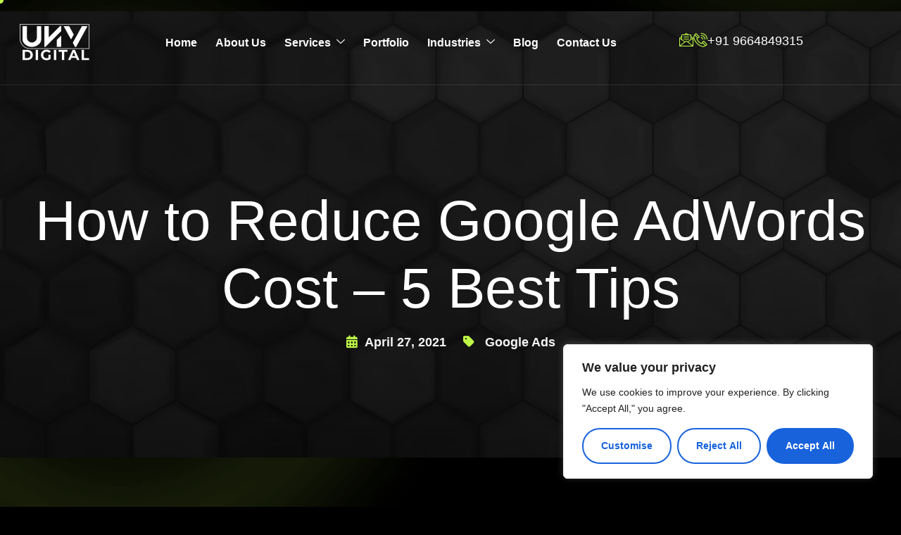

--- FILE ---
content_type: text/html; charset=UTF-8
request_url: https://unvdigital.com/how-to-reduce-google-adwords-cost/
body_size: 63845
content:
<!DOCTYPE html>
<html lang="en-US" prefix="og: https://ogp.me/ns#">
<head>
	<meta charset="UTF-8">
	<meta name="viewport" content="width=device-width, initial-scale=1.0"/>
		
<!-- Search Engine Optimization by Rank Math - https://rankmath.com/ -->
<title>Top 5 Tips: How to Reduce Google Adwords Cost for Lower CPCs</title><link rel="preload" data-rocket-preload as="image" href="https://unvdigital.com/wp-content/uploads/2024/12/page-header-bg-1.jpg" fetchpriority="high">
<meta name="description" content="Want to know how your rivals are managing to get low CPCs? Dive into this article to know how to reduce Google AdWords cost of your Campaigns"/>
<meta name="robots" content="follow, index, max-snippet:-1, max-video-preview:-1, max-image-preview:large"/>
<link rel="canonical" href="https://unvdigital.com/how-to-reduce-google-adwords-cost/" />
<meta property="og:locale" content="en_US" />
<meta property="og:type" content="article" />
<meta property="og:title" content="Top 5 Tips: How to Reduce Google Adwords Cost for Lower CPCs" />
<meta property="og:description" content="Want to know how your rivals are managing to get low CPCs? Dive into this article to know how to reduce Google AdWords cost of your Campaigns" />
<meta property="og:url" content="https://unvdigital.com/how-to-reduce-google-adwords-cost/" />
<meta property="og:site_name" content="UNV Solution" />
<meta property="article:section" content="Google Ads" />
<meta property="og:updated_time" content="2025-05-10T07:48:39+00:00" />
<meta property="og:image" content="https://unvdigital.com/wp-content/uploads/2021/07/51.png" />
<meta property="og:image:secure_url" content="https://unvdigital.com/wp-content/uploads/2021/07/51.png" />
<meta property="og:image:width" content="600" />
<meta property="og:image:height" content="450" />
<meta property="og:image:alt" content="how to reduce google adwords cost" />
<meta property="og:image:type" content="image/png" />
<meta property="article:published_time" content="2021-04-27T18:00:00+00:00" />
<meta property="article:modified_time" content="2025-05-10T07:48:39+00:00" />
<meta name="twitter:card" content="summary_large_image" />
<meta name="twitter:title" content="Top 5 Tips: How to Reduce Google Adwords Cost for Lower CPCs" />
<meta name="twitter:description" content="Want to know how your rivals are managing to get low CPCs? Dive into this article to know how to reduce Google AdWords cost of your Campaigns" />
<meta name="twitter:image" content="https://unvdigital.com/wp-content/uploads/2021/07/51.png" />
<meta name="twitter:label1" content="Written by" />
<meta name="twitter:data1" content="Om" />
<meta name="twitter:label2" content="Time to read" />
<meta name="twitter:data2" content="4 minutes" />
<script type="application/ld+json" class="rank-math-schema">{"@context":"https://schema.org","@graph":[{"@type":["Person","Organization"],"@id":"https://unvdigital.com/#person","name":"UNV Solution","logo":{"@type":"ImageObject","@id":"https://unvdigital.com/#logo","url":"https://unvdigital.com/wp-content/uploads/2024/11/logo-UNV-White.png","contentUrl":"https://unvdigital.com/wp-content/uploads/2024/11/logo-UNV-White.png","caption":"UNV Solution","inLanguage":"en-US","width":"768","height":"467"},"image":{"@type":"ImageObject","@id":"https://unvdigital.com/#logo","url":"https://unvdigital.com/wp-content/uploads/2024/11/logo-UNV-White.png","contentUrl":"https://unvdigital.com/wp-content/uploads/2024/11/logo-UNV-White.png","caption":"UNV Solution","inLanguage":"en-US","width":"768","height":"467"}},{"@type":"WebSite","@id":"https://unvdigital.com/#website","url":"https://unvdigital.com","name":"UNV Solution","publisher":{"@id":"https://unvdigital.com/#person"},"inLanguage":"en-US"},{"@type":"ImageObject","@id":"https://unvdigital.com/wp-content/uploads/2021/07/51.png","url":"https://unvdigital.com/wp-content/uploads/2021/07/51.png","width":"600","height":"450","caption":"how to reduce google adwords cost","inLanguage":"en-US"},{"@type":"BreadcrumbList","@id":"https://unvdigital.com/how-to-reduce-google-adwords-cost/#breadcrumb","itemListElement":[{"@type":"ListItem","position":"1","item":{"@id":"https://unvdigital.com","name":"Home"}},{"@type":"ListItem","position":"2","item":{"@id":"https://unvdigital.com/blog/","name":"Blog"}},{"@type":"ListItem","position":"3","item":{"@id":"https://unvdigital.com/category/digital-marketing/google-ads/","name":"Google Ads"}},{"@type":"ListItem","position":"4","item":{"@id":"https://unvdigital.com/how-to-reduce-google-adwords-cost/","name":"How to Reduce Google AdWords Cost &#8211; 5 Best Tips"}}]},{"@type":"WebPage","@id":"https://unvdigital.com/how-to-reduce-google-adwords-cost/#webpage","url":"https://unvdigital.com/how-to-reduce-google-adwords-cost/","name":"Top 5 Tips: How to Reduce Google Adwords Cost for Lower CPCs","datePublished":"2021-04-27T18:00:00+00:00","dateModified":"2025-05-10T07:48:39+00:00","isPartOf":{"@id":"https://unvdigital.com/#website"},"primaryImageOfPage":{"@id":"https://unvdigital.com/wp-content/uploads/2021/07/51.png"},"inLanguage":"en-US","breadcrumb":{"@id":"https://unvdigital.com/how-to-reduce-google-adwords-cost/#breadcrumb"}},{"@type":"Person","@id":"https://unvdigital.com/author/omunvdigital-com/","name":"Om","url":"https://unvdigital.com/author/omunvdigital-com/","image":{"@type":"ImageObject","@id":"https://secure.gravatar.com/avatar/d75cbd6081dc093561696722746c11f2af5672de21f28a3f9e7afd65cee80dcc?s=96&amp;d=mm&amp;r=g","url":"https://secure.gravatar.com/avatar/d75cbd6081dc093561696722746c11f2af5672de21f28a3f9e7afd65cee80dcc?s=96&amp;d=mm&amp;r=g","caption":"Om","inLanguage":"en-US"}},{"@type":"BlogPosting","headline":"Top 5 Tips: How to Reduce Google Adwords Cost for Lower CPCs","keywords":"how to reduce google adwords cost, affordable google advertising, low cost google ads","datePublished":"2021-04-27T18:00:00+00:00","dateModified":"2025-05-10T07:48:39+00:00","articleSection":"Google Ads","author":{"@id":"https://unvdigital.com/author/omunvdigital-com/","name":"Om"},"publisher":{"@id":"https://unvdigital.com/#person"},"description":"Want to know how your rivals are managing to get low CPCs? Dive into this article to know how to reduce Google AdWords cost of your Campaigns","name":"Top 5 Tips: How to Reduce Google Adwords Cost for Lower CPCs","@id":"https://unvdigital.com/how-to-reduce-google-adwords-cost/#richSnippet","isPartOf":{"@id":"https://unvdigital.com/how-to-reduce-google-adwords-cost/#webpage"},"image":{"@id":"https://unvdigital.com/wp-content/uploads/2021/07/51.png"},"inLanguage":"en-US","mainEntityOfPage":{"@id":"https://unvdigital.com/how-to-reduce-google-adwords-cost/#webpage"}}]}</script>
<!-- /Rank Math WordPress SEO plugin -->

<link rel="alternate" type="application/rss+xml" title="UNV Digital &raquo; Feed" href="https://unvdigital.com/feed/" />
<link rel="alternate" type="application/rss+xml" title="UNV Digital &raquo; Comments Feed" href="https://unvdigital.com/comments/feed/" />
<link rel="alternate" type="application/rss+xml" title="UNV Digital &raquo; How to Reduce Google AdWords Cost &#8211; 5 Best Tips Comments Feed" href="https://unvdigital.com/how-to-reduce-google-adwords-cost/feed/" />
<link rel="alternate" title="oEmbed (JSON)" type="application/json+oembed" href="https://unvdigital.com/wp-json/oembed/1.0/embed?url=https%3A%2F%2Funvdigital.com%2Fhow-to-reduce-google-adwords-cost%2F" />
<link rel="alternate" title="oEmbed (XML)" type="text/xml+oembed" href="https://unvdigital.com/wp-json/oembed/1.0/embed?url=https%3A%2F%2Funvdigital.com%2Fhow-to-reduce-google-adwords-cost%2F&#038;format=xml" />
<style id='wp-img-auto-sizes-contain-inline-css'>
img:is([sizes=auto i],[sizes^="auto," i]){contain-intrinsic-size:3000px 1500px}
/*# sourceURL=wp-img-auto-sizes-contain-inline-css */
</style>
<link rel='stylesheet' id='elementor-frontend-css' href='https://unvdigital.com/wp-content/plugins/elementor/assets/css/frontend.min.css?ver=3.33.5' media='all' />
<link rel='stylesheet' id='elementor-post-5067-css' href='https://unvdigital.com/wp-content/uploads/elementor/css/post-5067.css?ver=1768457341' media='all' />
<style id='wp-emoji-styles-inline-css'>

	img.wp-smiley, img.emoji {
		display: inline !important;
		border: none !important;
		box-shadow: none !important;
		height: 1em !important;
		width: 1em !important;
		margin: 0 0.07em !important;
		vertical-align: -0.1em !important;
		background: none !important;
		padding: 0 !important;
	}
/*# sourceURL=wp-emoji-styles-inline-css */
</style>
<link rel='stylesheet' id='wp-block-library-css' href='https://unvdigital.com/wp-includes/css/dist/block-library/style.min.css?ver=6.9' media='all' />
<style id='classic-theme-styles-inline-css'>
/*! This file is auto-generated */
.wp-block-button__link{color:#fff;background-color:#32373c;border-radius:9999px;box-shadow:none;text-decoration:none;padding:calc(.667em + 2px) calc(1.333em + 2px);font-size:1.125em}.wp-block-file__button{background:#32373c;color:#fff;text-decoration:none}
/*# sourceURL=/wp-includes/css/classic-themes.min.css */
</style>
<style id='joinchat-button-style-inline-css'>
.wp-block-joinchat-button{border:none!important;text-align:center}.wp-block-joinchat-button figure{display:table;margin:0 auto;padding:0}.wp-block-joinchat-button figcaption{font:normal normal 400 .6em/2em var(--wp--preset--font-family--system-font,sans-serif);margin:0;padding:0}.wp-block-joinchat-button .joinchat-button__qr{background-color:#fff;border:6px solid #25d366;border-radius:30px;box-sizing:content-box;display:block;height:200px;margin:auto;overflow:hidden;padding:10px;width:200px}.wp-block-joinchat-button .joinchat-button__qr canvas,.wp-block-joinchat-button .joinchat-button__qr img{display:block;margin:auto}.wp-block-joinchat-button .joinchat-button__link{align-items:center;background-color:#25d366;border:6px solid #25d366;border-radius:30px;display:inline-flex;flex-flow:row nowrap;justify-content:center;line-height:1.25em;margin:0 auto;text-decoration:none}.wp-block-joinchat-button .joinchat-button__link:before{background:transparent var(--joinchat-ico) no-repeat center;background-size:100%;content:"";display:block;height:1.5em;margin:-.75em .75em -.75em 0;width:1.5em}.wp-block-joinchat-button figure+.joinchat-button__link{margin-top:10px}@media (orientation:landscape)and (min-height:481px),(orientation:portrait)and (min-width:481px){.wp-block-joinchat-button.joinchat-button--qr-only figure+.joinchat-button__link{display:none}}@media (max-width:480px),(orientation:landscape)and (max-height:480px){.wp-block-joinchat-button figure{display:none}}

/*# sourceURL=https://unvdigital.com/wp-content/plugins/creame-whatsapp-me/gutenberg/build/style-index.css */
</style>
<style id='global-styles-inline-css'>
:root{--wp--preset--aspect-ratio--square: 1;--wp--preset--aspect-ratio--4-3: 4/3;--wp--preset--aspect-ratio--3-4: 3/4;--wp--preset--aspect-ratio--3-2: 3/2;--wp--preset--aspect-ratio--2-3: 2/3;--wp--preset--aspect-ratio--16-9: 16/9;--wp--preset--aspect-ratio--9-16: 9/16;--wp--preset--color--black: #000000;--wp--preset--color--cyan-bluish-gray: #abb8c3;--wp--preset--color--white: #ffffff;--wp--preset--color--pale-pink: #f78da7;--wp--preset--color--vivid-red: #cf2e2e;--wp--preset--color--luminous-vivid-orange: #ff6900;--wp--preset--color--luminous-vivid-amber: #fcb900;--wp--preset--color--light-green-cyan: #7bdcb5;--wp--preset--color--vivid-green-cyan: #00d084;--wp--preset--color--pale-cyan-blue: #8ed1fc;--wp--preset--color--vivid-cyan-blue: #0693e3;--wp--preset--color--vivid-purple: #9b51e0;--wp--preset--gradient--vivid-cyan-blue-to-vivid-purple: linear-gradient(135deg,rgb(6,147,227) 0%,rgb(155,81,224) 100%);--wp--preset--gradient--light-green-cyan-to-vivid-green-cyan: linear-gradient(135deg,rgb(122,220,180) 0%,rgb(0,208,130) 100%);--wp--preset--gradient--luminous-vivid-amber-to-luminous-vivid-orange: linear-gradient(135deg,rgb(252,185,0) 0%,rgb(255,105,0) 100%);--wp--preset--gradient--luminous-vivid-orange-to-vivid-red: linear-gradient(135deg,rgb(255,105,0) 0%,rgb(207,46,46) 100%);--wp--preset--gradient--very-light-gray-to-cyan-bluish-gray: linear-gradient(135deg,rgb(238,238,238) 0%,rgb(169,184,195) 100%);--wp--preset--gradient--cool-to-warm-spectrum: linear-gradient(135deg,rgb(74,234,220) 0%,rgb(151,120,209) 20%,rgb(207,42,186) 40%,rgb(238,44,130) 60%,rgb(251,105,98) 80%,rgb(254,248,76) 100%);--wp--preset--gradient--blush-light-purple: linear-gradient(135deg,rgb(255,206,236) 0%,rgb(152,150,240) 100%);--wp--preset--gradient--blush-bordeaux: linear-gradient(135deg,rgb(254,205,165) 0%,rgb(254,45,45) 50%,rgb(107,0,62) 100%);--wp--preset--gradient--luminous-dusk: linear-gradient(135deg,rgb(255,203,112) 0%,rgb(199,81,192) 50%,rgb(65,88,208) 100%);--wp--preset--gradient--pale-ocean: linear-gradient(135deg,rgb(255,245,203) 0%,rgb(182,227,212) 50%,rgb(51,167,181) 100%);--wp--preset--gradient--electric-grass: linear-gradient(135deg,rgb(202,248,128) 0%,rgb(113,206,126) 100%);--wp--preset--gradient--midnight: linear-gradient(135deg,rgb(2,3,129) 0%,rgb(40,116,252) 100%);--wp--preset--font-size--small: 13px;--wp--preset--font-size--medium: 20px;--wp--preset--font-size--large: 36px;--wp--preset--font-size--x-large: 42px;--wp--preset--spacing--20: 0.44rem;--wp--preset--spacing--30: 0.67rem;--wp--preset--spacing--40: 1rem;--wp--preset--spacing--50: 1.5rem;--wp--preset--spacing--60: 2.25rem;--wp--preset--spacing--70: 3.38rem;--wp--preset--spacing--80: 5.06rem;--wp--preset--shadow--natural: 6px 6px 9px rgba(0, 0, 0, 0.2);--wp--preset--shadow--deep: 12px 12px 50px rgba(0, 0, 0, 0.4);--wp--preset--shadow--sharp: 6px 6px 0px rgba(0, 0, 0, 0.2);--wp--preset--shadow--outlined: 6px 6px 0px -3px rgb(255, 255, 255), 6px 6px rgb(0, 0, 0);--wp--preset--shadow--crisp: 6px 6px 0px rgb(0, 0, 0);}:where(.is-layout-flex){gap: 0.5em;}:where(.is-layout-grid){gap: 0.5em;}body .is-layout-flex{display: flex;}.is-layout-flex{flex-wrap: wrap;align-items: center;}.is-layout-flex > :is(*, div){margin: 0;}body .is-layout-grid{display: grid;}.is-layout-grid > :is(*, div){margin: 0;}:where(.wp-block-columns.is-layout-flex){gap: 2em;}:where(.wp-block-columns.is-layout-grid){gap: 2em;}:where(.wp-block-post-template.is-layout-flex){gap: 1.25em;}:where(.wp-block-post-template.is-layout-grid){gap: 1.25em;}.has-black-color{color: var(--wp--preset--color--black) !important;}.has-cyan-bluish-gray-color{color: var(--wp--preset--color--cyan-bluish-gray) !important;}.has-white-color{color: var(--wp--preset--color--white) !important;}.has-pale-pink-color{color: var(--wp--preset--color--pale-pink) !important;}.has-vivid-red-color{color: var(--wp--preset--color--vivid-red) !important;}.has-luminous-vivid-orange-color{color: var(--wp--preset--color--luminous-vivid-orange) !important;}.has-luminous-vivid-amber-color{color: var(--wp--preset--color--luminous-vivid-amber) !important;}.has-light-green-cyan-color{color: var(--wp--preset--color--light-green-cyan) !important;}.has-vivid-green-cyan-color{color: var(--wp--preset--color--vivid-green-cyan) !important;}.has-pale-cyan-blue-color{color: var(--wp--preset--color--pale-cyan-blue) !important;}.has-vivid-cyan-blue-color{color: var(--wp--preset--color--vivid-cyan-blue) !important;}.has-vivid-purple-color{color: var(--wp--preset--color--vivid-purple) !important;}.has-black-background-color{background-color: var(--wp--preset--color--black) !important;}.has-cyan-bluish-gray-background-color{background-color: var(--wp--preset--color--cyan-bluish-gray) !important;}.has-white-background-color{background-color: var(--wp--preset--color--white) !important;}.has-pale-pink-background-color{background-color: var(--wp--preset--color--pale-pink) !important;}.has-vivid-red-background-color{background-color: var(--wp--preset--color--vivid-red) !important;}.has-luminous-vivid-orange-background-color{background-color: var(--wp--preset--color--luminous-vivid-orange) !important;}.has-luminous-vivid-amber-background-color{background-color: var(--wp--preset--color--luminous-vivid-amber) !important;}.has-light-green-cyan-background-color{background-color: var(--wp--preset--color--light-green-cyan) !important;}.has-vivid-green-cyan-background-color{background-color: var(--wp--preset--color--vivid-green-cyan) !important;}.has-pale-cyan-blue-background-color{background-color: var(--wp--preset--color--pale-cyan-blue) !important;}.has-vivid-cyan-blue-background-color{background-color: var(--wp--preset--color--vivid-cyan-blue) !important;}.has-vivid-purple-background-color{background-color: var(--wp--preset--color--vivid-purple) !important;}.has-black-border-color{border-color: var(--wp--preset--color--black) !important;}.has-cyan-bluish-gray-border-color{border-color: var(--wp--preset--color--cyan-bluish-gray) !important;}.has-white-border-color{border-color: var(--wp--preset--color--white) !important;}.has-pale-pink-border-color{border-color: var(--wp--preset--color--pale-pink) !important;}.has-vivid-red-border-color{border-color: var(--wp--preset--color--vivid-red) !important;}.has-luminous-vivid-orange-border-color{border-color: var(--wp--preset--color--luminous-vivid-orange) !important;}.has-luminous-vivid-amber-border-color{border-color: var(--wp--preset--color--luminous-vivid-amber) !important;}.has-light-green-cyan-border-color{border-color: var(--wp--preset--color--light-green-cyan) !important;}.has-vivid-green-cyan-border-color{border-color: var(--wp--preset--color--vivid-green-cyan) !important;}.has-pale-cyan-blue-border-color{border-color: var(--wp--preset--color--pale-cyan-blue) !important;}.has-vivid-cyan-blue-border-color{border-color: var(--wp--preset--color--vivid-cyan-blue) !important;}.has-vivid-purple-border-color{border-color: var(--wp--preset--color--vivid-purple) !important;}.has-vivid-cyan-blue-to-vivid-purple-gradient-background{background: var(--wp--preset--gradient--vivid-cyan-blue-to-vivid-purple) !important;}.has-light-green-cyan-to-vivid-green-cyan-gradient-background{background: var(--wp--preset--gradient--light-green-cyan-to-vivid-green-cyan) !important;}.has-luminous-vivid-amber-to-luminous-vivid-orange-gradient-background{background: var(--wp--preset--gradient--luminous-vivid-amber-to-luminous-vivid-orange) !important;}.has-luminous-vivid-orange-to-vivid-red-gradient-background{background: var(--wp--preset--gradient--luminous-vivid-orange-to-vivid-red) !important;}.has-very-light-gray-to-cyan-bluish-gray-gradient-background{background: var(--wp--preset--gradient--very-light-gray-to-cyan-bluish-gray) !important;}.has-cool-to-warm-spectrum-gradient-background{background: var(--wp--preset--gradient--cool-to-warm-spectrum) !important;}.has-blush-light-purple-gradient-background{background: var(--wp--preset--gradient--blush-light-purple) !important;}.has-blush-bordeaux-gradient-background{background: var(--wp--preset--gradient--blush-bordeaux) !important;}.has-luminous-dusk-gradient-background{background: var(--wp--preset--gradient--luminous-dusk) !important;}.has-pale-ocean-gradient-background{background: var(--wp--preset--gradient--pale-ocean) !important;}.has-electric-grass-gradient-background{background: var(--wp--preset--gradient--electric-grass) !important;}.has-midnight-gradient-background{background: var(--wp--preset--gradient--midnight) !important;}.has-small-font-size{font-size: var(--wp--preset--font-size--small) !important;}.has-medium-font-size{font-size: var(--wp--preset--font-size--medium) !important;}.has-large-font-size{font-size: var(--wp--preset--font-size--large) !important;}.has-x-large-font-size{font-size: var(--wp--preset--font-size--x-large) !important;}
:where(.wp-block-post-template.is-layout-flex){gap: 1.25em;}:where(.wp-block-post-template.is-layout-grid){gap: 1.25em;}
:where(.wp-block-term-template.is-layout-flex){gap: 1.25em;}:where(.wp-block-term-template.is-layout-grid){gap: 1.25em;}
:where(.wp-block-columns.is-layout-flex){gap: 2em;}:where(.wp-block-columns.is-layout-grid){gap: 2em;}
:root :where(.wp-block-pullquote){font-size: 1.5em;line-height: 1.6;}
/*# sourceURL=global-styles-inline-css */
</style>
<link rel='stylesheet' id='ez-toc-css' href='https://unvdigital.com/wp-content/plugins/easy-table-of-contents/assets/css/screen.min.css?ver=2.0.79.2' media='all' />
<style id='ez-toc-inline-css'>
div#ez-toc-container .ez-toc-title {font-size: 120%;}div#ez-toc-container .ez-toc-title {font-weight: 500;}div#ez-toc-container ul li , div#ez-toc-container ul li a {font-size: 95%;}div#ez-toc-container ul li , div#ez-toc-container ul li a {font-weight: 500;}div#ez-toc-container nav ul ul li {font-size: 90%;}.ez-toc-box-title {font-weight: bold; margin-bottom: 10px; text-align: center; text-transform: uppercase; letter-spacing: 1px; color: #666; padding-bottom: 5px;position:absolute;top:-4%;left:5%;background-color: inherit;transition: top 0.3s ease;}.ez-toc-box-title.toc-closed {top:-25%;}
.ez-toc-container-direction {direction: ltr;}.ez-toc-counter ul{counter-reset: item ;}.ez-toc-counter nav ul li a::before {content: counters(item, '.', decimal) '. ';display: inline-block;counter-increment: item;flex-grow: 0;flex-shrink: 0;margin-right: .2em; float: left; }.ez-toc-widget-direction {direction: ltr;}.ez-toc-widget-container ul{counter-reset: item ;}.ez-toc-widget-container nav ul li a::before {content: counters(item, '.', decimal) '. ';display: inline-block;counter-increment: item;flex-grow: 0;flex-shrink: 0;margin-right: .2em; float: left; }
/*# sourceURL=ez-toc-inline-css */
</style>
<link rel='stylesheet' id='widget-heading-css' href='https://unvdigital.com/wp-content/plugins/elementor/assets/css/widget-heading.min.css?ver=3.33.5' media='all' />
<link rel='stylesheet' id='e-animation-fadeInUp-css' href='https://unvdigital.com/wp-content/plugins/elementor/assets/lib/animations/styles/fadeInUp.min.css?ver=3.33.5' media='all' />
<link rel='stylesheet' id='e-popup-css' href='https://unvdigital.com/wp-content/plugins/elementor-pro/assets/css/conditionals/popup.min.css?ver=3.27.3' media='all' />
<link rel='stylesheet' id='widget-image-css' href='https://unvdigital.com/wp-content/plugins/elementor/assets/css/widget-image.min.css?ver=3.33.5' media='all' />
<link rel='stylesheet' id='elementor-icons-css' href='https://unvdigital.com/wp-content/plugins/elementor/assets/lib/eicons/css/elementor-icons.min.css?ver=5.44.0' media='all' />
<link rel='stylesheet' id='elementor-post-10-css' href='https://unvdigital.com/wp-content/uploads/elementor/css/post-10.css?ver=1768457342' media='all' />
<link rel='stylesheet' id='font-awesome-5-all-css' href='https://unvdigital.com/wp-content/plugins/elementor/assets/lib/font-awesome/css/all.min.css?ver=3.33.5' media='all' />
<link rel='stylesheet' id='font-awesome-4-shim-css' href='https://unvdigital.com/wp-content/plugins/elementor/assets/lib/font-awesome/css/v4-shims.min.css?ver=3.33.5' media='all' />
<link rel='stylesheet' id='elementor-post-13775-css' href='https://unvdigital.com/wp-content/uploads/elementor/css/post-13775.css?ver=1768457419' media='all' />
<link rel='stylesheet' id='elementor-post-14211-css' href='https://unvdigital.com/wp-content/uploads/elementor/css/post-14211.css?ver=1768808416' media='all' />
<link rel='stylesheet' id='ekit-widget-styles-css' href='https://unvdigital.com/wp-content/plugins/elementskit-lite/widgets/init/assets/css/widget-styles.css?ver=3.7.7' media='all' />
<link rel='stylesheet' id='ekit-widget-styles-pro-css' href='https://unvdigital.com/wp-content/plugins/elementskit/widgets/init/assets/css/widget-styles-pro.css?ver=3.8.2' media='all' />
<link rel='stylesheet' id='ekit-responsive-css' href='https://unvdigital.com/wp-content/plugins/elementskit-lite/widgets/init/assets/css/responsive.css?ver=3.7.7' media='all' />
<link rel='stylesheet' id='widget-icon-list-css' href='https://unvdigital.com/wp-content/plugins/elementor/assets/css/widget-icon-list.min.css?ver=3.33.5' media='all' />
<link rel='stylesheet' id='bootstrap-5.3.2-css' href='https://unvdigital.com/wp-content/themes/artistics/assets/css/bootstrap.min.css?ver=1.0.0' media='all' />
<link rel='stylesheet' id='fontawesome-6.4.0-css' href='https://unvdigital.com/wp-content/themes/artistics/assets/css/all.min.css?ver=1.0.0' media='all' />
<link rel='stylesheet' id='artistic-style-css' href='https://unvdigital.com/wp-content/themes/artistics/style.css?ver=1.0.0' media='all' />
<link rel='stylesheet' id='artistic-child-style-css' href='https://unvdigital.com/wp-content/themes/artistics-child/style.css?ver=6.9' media='all' />
<link rel='stylesheet' id='artistic-css-variable-css' href='https://unvdigital.com/wp-content/themes/artistics/assets/css/css-variable.css?ver=1.0.0' media='all' />
<link rel='stylesheet' id='demo-2-css' href='https://unvdigital.com/wp-content/themes/artistics/assets/css/demo-2.css?ver=1.0.0' media='all' />
<link rel='stylesheet' id='elementor-gf-local-plusjakartasans-css' href='https://unvdigital.com/wp-content/uploads/elementor/google-fonts/css/plusjakartasans.css?ver=1742326034' media='all' />
<link rel='stylesheet' id='elementor-icons-ekiticons-css' href='https://unvdigital.com/wp-content/plugins/elementskit-lite/modules/elementskit-icon-pack/assets/css/ekiticons.css?ver=3.7.7' media='all' />
<link rel='stylesheet' id='elementor-icons-shared-0-css' href='https://unvdigital.com/wp-content/plugins/elementor/assets/lib/font-awesome/css/fontawesome.min.css?ver=5.15.3' media='all' />
<link rel='stylesheet' id='elementor-icons-fa-brands-css' href='https://unvdigital.com/wp-content/plugins/elementor/assets/lib/font-awesome/css/brands.min.css?ver=5.15.3' media='all' />
<script id="cookie-law-info-js-extra">
var _ckyConfig = {"_ipData":[],"_assetsURL":"https://unvdigital.com/wp-content/plugins/cookie-law-info/lite/frontend/images/","_publicURL":"https://unvdigital.com","_expiry":"365","_categories":[{"name":"Necessary","slug":"necessary","isNecessary":true,"ccpaDoNotSell":true,"cookies":[],"active":true,"defaultConsent":{"gdpr":true,"ccpa":true}},{"name":"Functional","slug":"functional","isNecessary":false,"ccpaDoNotSell":true,"cookies":[],"active":true,"defaultConsent":{"gdpr":false,"ccpa":false}},{"name":"Analytics","slug":"analytics","isNecessary":false,"ccpaDoNotSell":true,"cookies":[],"active":true,"defaultConsent":{"gdpr":false,"ccpa":false}},{"name":"Performance","slug":"performance","isNecessary":false,"ccpaDoNotSell":true,"cookies":[],"active":true,"defaultConsent":{"gdpr":false,"ccpa":false}},{"name":"Advertisement","slug":"advertisement","isNecessary":false,"ccpaDoNotSell":true,"cookies":[],"active":true,"defaultConsent":{"gdpr":false,"ccpa":false}}],"_activeLaw":"gdpr","_rootDomain":"","_block":"1","_showBanner":"1","_bannerConfig":{"settings":{"type":"box","preferenceCenterType":"popup","position":"bottom-right","applicableLaw":"gdpr"},"behaviours":{"reloadBannerOnAccept":false,"loadAnalyticsByDefault":false,"animations":{"onLoad":"animate","onHide":"sticky"}},"config":{"revisitConsent":{"status":true,"tag":"revisit-consent","position":"bottom-left","meta":{"url":"#"},"styles":{"background-color":"#0056A7"},"elements":{"title":{"type":"text","tag":"revisit-consent-title","status":true,"styles":{"color":"#0056a7"}}}},"preferenceCenter":{"toggle":{"status":true,"tag":"detail-category-toggle","type":"toggle","states":{"active":{"styles":{"background-color":"#1863DC"}},"inactive":{"styles":{"background-color":"#D0D5D2"}}}}},"categoryPreview":{"status":false,"toggle":{"status":true,"tag":"detail-category-preview-toggle","type":"toggle","states":{"active":{"styles":{"background-color":"#1863DC"}},"inactive":{"styles":{"background-color":"#D0D5D2"}}}}},"videoPlaceholder":{"status":true,"styles":{"background-color":"#000000","border-color":"#000000","color":"#ffffff"}},"readMore":{"status":false,"tag":"readmore-button","type":"link","meta":{"noFollow":true,"newTab":true},"styles":{"color":"#1863DC","background-color":"transparent","border-color":"transparent"}},"showMore":{"status":true,"tag":"show-desc-button","type":"button","styles":{"color":"#1863DC"}},"showLess":{"status":true,"tag":"hide-desc-button","type":"button","styles":{"color":"#1863DC"}},"alwaysActive":{"status":true,"tag":"always-active","styles":{"color":"#008000"}},"manualLinks":{"status":true,"tag":"manual-links","type":"link","styles":{"color":"#1863DC"}},"auditTable":{"status":true},"optOption":{"status":true,"toggle":{"status":true,"tag":"optout-option-toggle","type":"toggle","states":{"active":{"styles":{"background-color":"#1863dc"}},"inactive":{"styles":{"background-color":"#FFFFFF"}}}}}}},"_version":"3.3.8","_logConsent":"1","_tags":[{"tag":"accept-button","styles":{"color":"#FFFFFF","background-color":"#1863DC","border-color":"#1863DC"}},{"tag":"reject-button","styles":{"color":"#1863DC","background-color":"transparent","border-color":"#1863DC"}},{"tag":"settings-button","styles":{"color":"#1863DC","background-color":"transparent","border-color":"#1863DC"}},{"tag":"readmore-button","styles":{"color":"#1863DC","background-color":"transparent","border-color":"transparent"}},{"tag":"donotsell-button","styles":{"color":"#1863DC","background-color":"transparent","border-color":"transparent"}},{"tag":"show-desc-button","styles":{"color":"#1863DC"}},{"tag":"hide-desc-button","styles":{"color":"#1863DC"}},{"tag":"cky-always-active","styles":[]},{"tag":"cky-link","styles":[]},{"tag":"accept-button","styles":{"color":"#FFFFFF","background-color":"#1863DC","border-color":"#1863DC"}},{"tag":"revisit-consent","styles":{"background-color":"#0056A7"}}],"_shortCodes":[{"key":"cky_readmore","content":"\u003Ca href=\"#\" class=\"cky-policy\" aria-label=\"Cookie Policy\" target=\"_blank\" rel=\"noopener\" data-cky-tag=\"readmore-button\"\u003ECookie Policy\u003C/a\u003E","tag":"readmore-button","status":false,"attributes":{"rel":"nofollow","target":"_blank"}},{"key":"cky_show_desc","content":"\u003Cbutton class=\"cky-show-desc-btn\" data-cky-tag=\"show-desc-button\" aria-label=\"Show more\"\u003EShow more\u003C/button\u003E","tag":"show-desc-button","status":true,"attributes":[]},{"key":"cky_hide_desc","content":"\u003Cbutton class=\"cky-show-desc-btn\" data-cky-tag=\"hide-desc-button\" aria-label=\"Show less\"\u003EShow less\u003C/button\u003E","tag":"hide-desc-button","status":true,"attributes":[]},{"key":"cky_optout_show_desc","content":"[cky_optout_show_desc]","tag":"optout-show-desc-button","status":true,"attributes":[]},{"key":"cky_optout_hide_desc","content":"[cky_optout_hide_desc]","tag":"optout-hide-desc-button","status":true,"attributes":[]},{"key":"cky_category_toggle_label","content":"[cky_{{status}}_category_label] [cky_preference_{{category_slug}}_title]","tag":"","status":true,"attributes":[]},{"key":"cky_enable_category_label","content":"Enable","tag":"","status":true,"attributes":[]},{"key":"cky_disable_category_label","content":"Disable","tag":"","status":true,"attributes":[]},{"key":"cky_video_placeholder","content":"\u003Cdiv class=\"video-placeholder-normal\" data-cky-tag=\"video-placeholder\" id=\"[UNIQUEID]\"\u003E\u003Cp class=\"video-placeholder-text-normal\" data-cky-tag=\"placeholder-title\"\u003EPlease accept cookies to access this content\u003C/p\u003E\u003C/div\u003E","tag":"","status":true,"attributes":[]},{"key":"cky_enable_optout_label","content":"Enable","tag":"","status":true,"attributes":[]},{"key":"cky_disable_optout_label","content":"Disable","tag":"","status":true,"attributes":[]},{"key":"cky_optout_toggle_label","content":"[cky_{{status}}_optout_label] [cky_optout_option_title]","tag":"","status":true,"attributes":[]},{"key":"cky_optout_option_title","content":"Do Not Sell or Share My Personal Information","tag":"","status":true,"attributes":[]},{"key":"cky_optout_close_label","content":"Close","tag":"","status":true,"attributes":[]},{"key":"cky_preference_close_label","content":"Close","tag":"","status":true,"attributes":[]}],"_rtl":"","_language":"en","_providersToBlock":[]};
var _ckyStyles = {"css":".cky-overlay{background: #000000; opacity: 0.4; position: fixed; top: 0; left: 0; width: 100%; height: 100%; z-index: 99999999;}.cky-hide{display: none;}.cky-btn-revisit-wrapper{display: flex; align-items: center; justify-content: center; background: #0056a7; width: 45px; height: 45px; border-radius: 50%; position: fixed; z-index: 999999; cursor: pointer;}.cky-revisit-bottom-left{bottom: 15px; left: 15px;}.cky-revisit-bottom-right{bottom: 15px; right: 15px;}.cky-btn-revisit-wrapper .cky-btn-revisit{display: flex; align-items: center; justify-content: center; background: none; border: none; cursor: pointer; position: relative; margin: 0; padding: 0;}.cky-btn-revisit-wrapper .cky-btn-revisit img{max-width: fit-content; margin: 0; height: 30px; width: 30px;}.cky-revisit-bottom-left:hover::before{content: attr(data-tooltip); position: absolute; background: #4e4b66; color: #ffffff; left: calc(100% + 7px); font-size: 12px; line-height: 16px; width: max-content; padding: 4px 8px; border-radius: 4px;}.cky-revisit-bottom-left:hover::after{position: absolute; content: \"\"; border: 5px solid transparent; left: calc(100% + 2px); border-left-width: 0; border-right-color: #4e4b66;}.cky-revisit-bottom-right:hover::before{content: attr(data-tooltip); position: absolute; background: #4e4b66; color: #ffffff; right: calc(100% + 7px); font-size: 12px; line-height: 16px; width: max-content; padding: 4px 8px; border-radius: 4px;}.cky-revisit-bottom-right:hover::after{position: absolute; content: \"\"; border: 5px solid transparent; right: calc(100% + 2px); border-right-width: 0; border-left-color: #4e4b66;}.cky-revisit-hide{display: none;}.cky-consent-container{position: fixed; width: 440px; box-sizing: border-box; z-index: 9999999; border-radius: 6px;}.cky-consent-container .cky-consent-bar{background: #ffffff; border: 1px solid; padding: 20px 26px; box-shadow: 0 -1px 10px 0 #acabab4d; border-radius: 6px;}.cky-box-bottom-left{bottom: 40px; left: 40px;}.cky-box-bottom-right{bottom: 40px; right: 40px;}.cky-box-top-left{top: 40px; left: 40px;}.cky-box-top-right{top: 40px; right: 40px;}.cky-custom-brand-logo-wrapper .cky-custom-brand-logo{width: 100px; height: auto; margin: 0 0 12px 0;}.cky-notice .cky-title{color: #212121; font-weight: 700; font-size: 18px; line-height: 24px; margin: 0 0 12px 0;}.cky-notice-des *,.cky-preference-content-wrapper *,.cky-accordion-header-des *,.cky-gpc-wrapper .cky-gpc-desc *{font-size: 14px;}.cky-notice-des{color: #212121; font-size: 14px; line-height: 24px; font-weight: 400;}.cky-notice-des img{height: 25px; width: 25px;}.cky-consent-bar .cky-notice-des p,.cky-gpc-wrapper .cky-gpc-desc p,.cky-preference-body-wrapper .cky-preference-content-wrapper p,.cky-accordion-header-wrapper .cky-accordion-header-des p,.cky-cookie-des-table li div:last-child p{color: inherit; margin-top: 0; overflow-wrap: break-word;}.cky-notice-des P:last-child,.cky-preference-content-wrapper p:last-child,.cky-cookie-des-table li div:last-child p:last-child,.cky-gpc-wrapper .cky-gpc-desc p:last-child{margin-bottom: 0;}.cky-notice-des a.cky-policy,.cky-notice-des button.cky-policy{font-size: 14px; color: #1863dc; white-space: nowrap; cursor: pointer; background: transparent; border: 1px solid; text-decoration: underline;}.cky-notice-des button.cky-policy{padding: 0;}.cky-notice-des a.cky-policy:focus-visible,.cky-notice-des button.cky-policy:focus-visible,.cky-preference-content-wrapper .cky-show-desc-btn:focus-visible,.cky-accordion-header .cky-accordion-btn:focus-visible,.cky-preference-header .cky-btn-close:focus-visible,.cky-switch input[type=\"checkbox\"]:focus-visible,.cky-footer-wrapper a:focus-visible,.cky-btn:focus-visible{outline: 2px solid #1863dc; outline-offset: 2px;}.cky-btn:focus:not(:focus-visible),.cky-accordion-header .cky-accordion-btn:focus:not(:focus-visible),.cky-preference-content-wrapper .cky-show-desc-btn:focus:not(:focus-visible),.cky-btn-revisit-wrapper .cky-btn-revisit:focus:not(:focus-visible),.cky-preference-header .cky-btn-close:focus:not(:focus-visible),.cky-consent-bar .cky-banner-btn-close:focus:not(:focus-visible){outline: 0;}button.cky-show-desc-btn:not(:hover):not(:active){color: #1863dc; background: transparent;}button.cky-accordion-btn:not(:hover):not(:active),button.cky-banner-btn-close:not(:hover):not(:active),button.cky-btn-revisit:not(:hover):not(:active),button.cky-btn-close:not(:hover):not(:active){background: transparent;}.cky-consent-bar button:hover,.cky-modal.cky-modal-open button:hover,.cky-consent-bar button:focus,.cky-modal.cky-modal-open button:focus{text-decoration: none;}.cky-notice-btn-wrapper{display: flex; justify-content: flex-start; align-items: center; flex-wrap: wrap; margin-top: 16px;}.cky-notice-btn-wrapper .cky-btn{text-shadow: none; box-shadow: none;}.cky-btn{flex: auto; max-width: 100%; font-size: 14px; font-family: inherit; line-height: 24px; padding: 8px; font-weight: 500; margin: 0 8px 0 0; border-radius: 2px; cursor: pointer; text-align: center; text-transform: none; min-height: 0;}.cky-btn:hover{opacity: 0.8;}.cky-btn-customize{color: #1863dc; background: transparent; border: 2px solid #1863dc;}.cky-btn-reject{color: #1863dc; background: transparent; border: 2px solid #1863dc;}.cky-btn-accept{background: #1863dc; color: #ffffff; border: 2px solid #1863dc;}.cky-btn:last-child{margin-right: 0;}@media (max-width: 576px){.cky-box-bottom-left{bottom: 0; left: 0;}.cky-box-bottom-right{bottom: 0; right: 0;}.cky-box-top-left{top: 0; left: 0;}.cky-box-top-right{top: 0; right: 0;}}@media (max-height: 480px){.cky-consent-container{max-height: 100vh;overflow-y: scroll}.cky-notice-des{max-height: unset !important;overflow-y: unset !important}.cky-preference-center{height: 100vh;overflow: auto !important}.cky-preference-center .cky-preference-body-wrapper{overflow: unset}}@media (max-width: 440px){.cky-box-bottom-left, .cky-box-bottom-right, .cky-box-top-left, .cky-box-top-right{width: 100%; max-width: 100%;}.cky-consent-container .cky-consent-bar{padding: 20px 0;}.cky-custom-brand-logo-wrapper, .cky-notice .cky-title, .cky-notice-des, .cky-notice-btn-wrapper{padding: 0 24px;}.cky-notice-des{max-height: 40vh; overflow-y: scroll;}.cky-notice-btn-wrapper{flex-direction: column; margin-top: 0;}.cky-btn{width: 100%; margin: 10px 0 0 0;}.cky-notice-btn-wrapper .cky-btn-customize{order: 2;}.cky-notice-btn-wrapper .cky-btn-reject{order: 3;}.cky-notice-btn-wrapper .cky-btn-accept{order: 1; margin-top: 16px;}}@media (max-width: 352px){.cky-notice .cky-title{font-size: 16px;}.cky-notice-des *{font-size: 12px;}.cky-notice-des, .cky-btn{font-size: 12px;}}.cky-modal.cky-modal-open{display: flex; visibility: visible; -webkit-transform: translate(-50%, -50%); -moz-transform: translate(-50%, -50%); -ms-transform: translate(-50%, -50%); -o-transform: translate(-50%, -50%); transform: translate(-50%, -50%); top: 50%; left: 50%; transition: all 1s ease;}.cky-modal{box-shadow: 0 32px 68px rgba(0, 0, 0, 0.3); margin: 0 auto; position: fixed; max-width: 100%; background: #ffffff; top: 50%; box-sizing: border-box; border-radius: 6px; z-index: 999999999; color: #212121; -webkit-transform: translate(-50%, 100%); -moz-transform: translate(-50%, 100%); -ms-transform: translate(-50%, 100%); -o-transform: translate(-50%, 100%); transform: translate(-50%, 100%); visibility: hidden; transition: all 0s ease;}.cky-preference-center{max-height: 79vh; overflow: hidden; width: 845px; overflow: hidden; flex: 1 1 0; display: flex; flex-direction: column; border-radius: 6px;}.cky-preference-header{display: flex; align-items: center; justify-content: space-between; padding: 22px 24px; border-bottom: 1px solid;}.cky-preference-header .cky-preference-title{font-size: 18px; font-weight: 700; line-height: 24px;}.cky-preference-header .cky-btn-close{margin: 0; cursor: pointer; vertical-align: middle; padding: 0; background: none; border: none; width: 24px; height: 24px; min-height: 0; line-height: 0; text-shadow: none; box-shadow: none;}.cky-preference-header .cky-btn-close img{margin: 0; height: 10px; width: 10px;}.cky-preference-body-wrapper{padding: 0 24px; flex: 1; overflow: auto; box-sizing: border-box;}.cky-preference-content-wrapper,.cky-gpc-wrapper .cky-gpc-desc{font-size: 14px; line-height: 24px; font-weight: 400; padding: 12px 0;}.cky-preference-content-wrapper{border-bottom: 1px solid;}.cky-preference-content-wrapper img{height: 25px; width: 25px;}.cky-preference-content-wrapper .cky-show-desc-btn{font-size: 14px; font-family: inherit; color: #1863dc; text-decoration: none; line-height: 24px; padding: 0; margin: 0; white-space: nowrap; cursor: pointer; background: transparent; border-color: transparent; text-transform: none; min-height: 0; text-shadow: none; box-shadow: none;}.cky-accordion-wrapper{margin-bottom: 10px;}.cky-accordion{border-bottom: 1px solid;}.cky-accordion:last-child{border-bottom: none;}.cky-accordion .cky-accordion-item{display: flex; margin-top: 10px;}.cky-accordion .cky-accordion-body{display: none;}.cky-accordion.cky-accordion-active .cky-accordion-body{display: block; padding: 0 22px; margin-bottom: 16px;}.cky-accordion-header-wrapper{cursor: pointer; width: 100%;}.cky-accordion-item .cky-accordion-header{display: flex; justify-content: space-between; align-items: center;}.cky-accordion-header .cky-accordion-btn{font-size: 16px; font-family: inherit; color: #212121; line-height: 24px; background: none; border: none; font-weight: 700; padding: 0; margin: 0; cursor: pointer; text-transform: none; min-height: 0; text-shadow: none; box-shadow: none;}.cky-accordion-header .cky-always-active{color: #008000; font-weight: 600; line-height: 24px; font-size: 14px;}.cky-accordion-header-des{font-size: 14px; line-height: 24px; margin: 10px 0 16px 0;}.cky-accordion-chevron{margin-right: 22px; position: relative; cursor: pointer;}.cky-accordion-chevron-hide{display: none;}.cky-accordion .cky-accordion-chevron i::before{content: \"\"; position: absolute; border-right: 1.4px solid; border-bottom: 1.4px solid; border-color: inherit; height: 6px; width: 6px; -webkit-transform: rotate(-45deg); -moz-transform: rotate(-45deg); -ms-transform: rotate(-45deg); -o-transform: rotate(-45deg); transform: rotate(-45deg); transition: all 0.2s ease-in-out; top: 8px;}.cky-accordion.cky-accordion-active .cky-accordion-chevron i::before{-webkit-transform: rotate(45deg); -moz-transform: rotate(45deg); -ms-transform: rotate(45deg); -o-transform: rotate(45deg); transform: rotate(45deg);}.cky-audit-table{background: #f4f4f4; border-radius: 6px;}.cky-audit-table .cky-empty-cookies-text{color: inherit; font-size: 12px; line-height: 24px; margin: 0; padding: 10px;}.cky-audit-table .cky-cookie-des-table{font-size: 12px; line-height: 24px; font-weight: normal; padding: 15px 10px; border-bottom: 1px solid; border-bottom-color: inherit; margin: 0;}.cky-audit-table .cky-cookie-des-table:last-child{border-bottom: none;}.cky-audit-table .cky-cookie-des-table li{list-style-type: none; display: flex; padding: 3px 0;}.cky-audit-table .cky-cookie-des-table li:first-child{padding-top: 0;}.cky-cookie-des-table li div:first-child{width: 100px; font-weight: 600; word-break: break-word; word-wrap: break-word;}.cky-cookie-des-table li div:last-child{flex: 1; word-break: break-word; word-wrap: break-word; margin-left: 8px;}.cky-footer-shadow{display: block; width: 100%; height: 40px; background: linear-gradient(180deg, rgba(255, 255, 255, 0) 0%, #ffffff 100%); position: absolute; bottom: calc(100% - 1px);}.cky-footer-wrapper{position: relative;}.cky-prefrence-btn-wrapper{display: flex; flex-wrap: wrap; align-items: center; justify-content: center; padding: 22px 24px; border-top: 1px solid;}.cky-prefrence-btn-wrapper .cky-btn{flex: auto; max-width: 100%; text-shadow: none; box-shadow: none;}.cky-btn-preferences{color: #1863dc; background: transparent; border: 2px solid #1863dc;}.cky-preference-header,.cky-preference-body-wrapper,.cky-preference-content-wrapper,.cky-accordion-wrapper,.cky-accordion,.cky-accordion-wrapper,.cky-footer-wrapper,.cky-prefrence-btn-wrapper{border-color: inherit;}@media (max-width: 845px){.cky-modal{max-width: calc(100% - 16px);}}@media (max-width: 576px){.cky-modal{max-width: 100%;}.cky-preference-center{max-height: 100vh;}.cky-prefrence-btn-wrapper{flex-direction: column;}.cky-accordion.cky-accordion-active .cky-accordion-body{padding-right: 0;}.cky-prefrence-btn-wrapper .cky-btn{width: 100%; margin: 10px 0 0 0;}.cky-prefrence-btn-wrapper .cky-btn-reject{order: 3;}.cky-prefrence-btn-wrapper .cky-btn-accept{order: 1; margin-top: 0;}.cky-prefrence-btn-wrapper .cky-btn-preferences{order: 2;}}@media (max-width: 425px){.cky-accordion-chevron{margin-right: 15px;}.cky-notice-btn-wrapper{margin-top: 0;}.cky-accordion.cky-accordion-active .cky-accordion-body{padding: 0 15px;}}@media (max-width: 352px){.cky-preference-header .cky-preference-title{font-size: 16px;}.cky-preference-header{padding: 16px 24px;}.cky-preference-content-wrapper *, .cky-accordion-header-des *{font-size: 12px;}.cky-preference-content-wrapper, .cky-preference-content-wrapper .cky-show-more, .cky-accordion-header .cky-always-active, .cky-accordion-header-des, .cky-preference-content-wrapper .cky-show-desc-btn, .cky-notice-des a.cky-policy{font-size: 12px;}.cky-accordion-header .cky-accordion-btn{font-size: 14px;}}.cky-switch{display: flex;}.cky-switch input[type=\"checkbox\"]{position: relative; width: 44px; height: 24px; margin: 0; background: #d0d5d2; -webkit-appearance: none; border-radius: 50px; cursor: pointer; outline: 0; border: none; top: 0;}.cky-switch input[type=\"checkbox\"]:checked{background: #1863dc;}.cky-switch input[type=\"checkbox\"]:before{position: absolute; content: \"\"; height: 20px; width: 20px; left: 2px; bottom: 2px; border-radius: 50%; background-color: white; -webkit-transition: 0.4s; transition: 0.4s; margin: 0;}.cky-switch input[type=\"checkbox\"]:after{display: none;}.cky-switch input[type=\"checkbox\"]:checked:before{-webkit-transform: translateX(20px); -ms-transform: translateX(20px); transform: translateX(20px);}@media (max-width: 425px){.cky-switch input[type=\"checkbox\"]{width: 38px; height: 21px;}.cky-switch input[type=\"checkbox\"]:before{height: 17px; width: 17px;}.cky-switch input[type=\"checkbox\"]:checked:before{-webkit-transform: translateX(17px); -ms-transform: translateX(17px); transform: translateX(17px);}}.cky-consent-bar .cky-banner-btn-close{position: absolute; right: 9px; top: 5px; background: none; border: none; cursor: pointer; padding: 0; margin: 0; min-height: 0; line-height: 0; height: 24px; width: 24px; text-shadow: none; box-shadow: none;}.cky-consent-bar .cky-banner-btn-close img{height: 9px; width: 9px; margin: 0;}.cky-notice-group{font-size: 14px; line-height: 24px; font-weight: 400; color: #212121;}.cky-notice-btn-wrapper .cky-btn-do-not-sell{font-size: 14px; line-height: 24px; padding: 6px 0; margin: 0; font-weight: 500; background: none; border-radius: 2px; border: none; cursor: pointer; text-align: left; color: #1863dc; background: transparent; border-color: transparent; box-shadow: none; text-shadow: none;}.cky-consent-bar .cky-banner-btn-close:focus-visible,.cky-notice-btn-wrapper .cky-btn-do-not-sell:focus-visible,.cky-opt-out-btn-wrapper .cky-btn:focus-visible,.cky-opt-out-checkbox-wrapper input[type=\"checkbox\"].cky-opt-out-checkbox:focus-visible{outline: 2px solid #1863dc; outline-offset: 2px;}@media (max-width: 440px){.cky-consent-container{width: 100%;}}@media (max-width: 352px){.cky-notice-des a.cky-policy, .cky-notice-btn-wrapper .cky-btn-do-not-sell{font-size: 12px;}}.cky-opt-out-wrapper{padding: 12px 0;}.cky-opt-out-wrapper .cky-opt-out-checkbox-wrapper{display: flex; align-items: center;}.cky-opt-out-checkbox-wrapper .cky-opt-out-checkbox-label{font-size: 16px; font-weight: 700; line-height: 24px; margin: 0 0 0 12px; cursor: pointer;}.cky-opt-out-checkbox-wrapper input[type=\"checkbox\"].cky-opt-out-checkbox{background-color: #ffffff; border: 1px solid black; width: 20px; height: 18.5px; margin: 0; -webkit-appearance: none; position: relative; display: flex; align-items: center; justify-content: center; border-radius: 2px; cursor: pointer;}.cky-opt-out-checkbox-wrapper input[type=\"checkbox\"].cky-opt-out-checkbox:checked{background-color: #1863dc; border: none;}.cky-opt-out-checkbox-wrapper input[type=\"checkbox\"].cky-opt-out-checkbox:checked::after{left: 6px; bottom: 4px; width: 7px; height: 13px; border: solid #ffffff; border-width: 0 3px 3px 0; border-radius: 2px; -webkit-transform: rotate(45deg); -ms-transform: rotate(45deg); transform: rotate(45deg); content: \"\"; position: absolute; box-sizing: border-box;}.cky-opt-out-checkbox-wrapper.cky-disabled .cky-opt-out-checkbox-label,.cky-opt-out-checkbox-wrapper.cky-disabled input[type=\"checkbox\"].cky-opt-out-checkbox{cursor: no-drop;}.cky-gpc-wrapper{margin: 0 0 0 32px;}.cky-footer-wrapper .cky-opt-out-btn-wrapper{display: flex; flex-wrap: wrap; align-items: center; justify-content: center; padding: 22px 24px;}.cky-opt-out-btn-wrapper .cky-btn{flex: auto; max-width: 100%; text-shadow: none; box-shadow: none;}.cky-opt-out-btn-wrapper .cky-btn-cancel{border: 1px solid #dedfe0; background: transparent; color: #858585;}.cky-opt-out-btn-wrapper .cky-btn-confirm{background: #1863dc; color: #ffffff; border: 1px solid #1863dc;}@media (max-width: 352px){.cky-opt-out-checkbox-wrapper .cky-opt-out-checkbox-label{font-size: 14px;}.cky-gpc-wrapper .cky-gpc-desc, .cky-gpc-wrapper .cky-gpc-desc *{font-size: 12px;}.cky-opt-out-checkbox-wrapper input[type=\"checkbox\"].cky-opt-out-checkbox{width: 16px; height: 16px;}.cky-opt-out-checkbox-wrapper input[type=\"checkbox\"].cky-opt-out-checkbox:checked::after{left: 5px; bottom: 4px; width: 3px; height: 9px;}.cky-gpc-wrapper{margin: 0 0 0 28px;}}.video-placeholder-youtube{background-size: 100% 100%; background-position: center; background-repeat: no-repeat; background-color: #b2b0b059; position: relative; display: flex; align-items: center; justify-content: center; max-width: 100%;}.video-placeholder-text-youtube{text-align: center; align-items: center; padding: 10px 16px; background-color: #000000cc; color: #ffffff; border: 1px solid; border-radius: 2px; cursor: pointer;}.video-placeholder-normal{background-image: url(\"/wp-content/plugins/cookie-law-info/lite/frontend/images/placeholder.svg\"); background-size: 80px; background-position: center; background-repeat: no-repeat; background-color: #b2b0b059; position: relative; display: flex; align-items: flex-end; justify-content: center; max-width: 100%;}.video-placeholder-text-normal{align-items: center; padding: 10px 16px; text-align: center; border: 1px solid; border-radius: 2px; cursor: pointer;}.cky-rtl{direction: rtl; text-align: right;}.cky-rtl .cky-banner-btn-close{left: 9px; right: auto;}.cky-rtl .cky-notice-btn-wrapper .cky-btn:last-child{margin-right: 8px;}.cky-rtl .cky-notice-btn-wrapper .cky-btn:first-child{margin-right: 0;}.cky-rtl .cky-notice-btn-wrapper{margin-left: 0; margin-right: 15px;}.cky-rtl .cky-prefrence-btn-wrapper .cky-btn{margin-right: 8px;}.cky-rtl .cky-prefrence-btn-wrapper .cky-btn:first-child{margin-right: 0;}.cky-rtl .cky-accordion .cky-accordion-chevron i::before{border: none; border-left: 1.4px solid; border-top: 1.4px solid; left: 12px;}.cky-rtl .cky-accordion.cky-accordion-active .cky-accordion-chevron i::before{-webkit-transform: rotate(-135deg); -moz-transform: rotate(-135deg); -ms-transform: rotate(-135deg); -o-transform: rotate(-135deg); transform: rotate(-135deg);}@media (max-width: 768px){.cky-rtl .cky-notice-btn-wrapper{margin-right: 0;}}@media (max-width: 576px){.cky-rtl .cky-notice-btn-wrapper .cky-btn:last-child{margin-right: 0;}.cky-rtl .cky-prefrence-btn-wrapper .cky-btn{margin-right: 0;}.cky-rtl .cky-accordion.cky-accordion-active .cky-accordion-body{padding: 0 22px 0 0;}}@media (max-width: 425px){.cky-rtl .cky-accordion.cky-accordion-active .cky-accordion-body{padding: 0 15px 0 0;}}.cky-rtl .cky-opt-out-btn-wrapper .cky-btn{margin-right: 12px;}.cky-rtl .cky-opt-out-btn-wrapper .cky-btn:first-child{margin-right: 0;}.cky-rtl .cky-opt-out-checkbox-wrapper .cky-opt-out-checkbox-label{margin: 0 12px 0 0;}"};
//# sourceURL=cookie-law-info-js-extra
</script>
<script src="https://unvdigital.com/wp-content/plugins/cookie-law-info/lite/frontend/js/script.min.js?ver=3.3.8" id="cookie-law-info-js"></script>
<script src="https://unvdigital.com/wp-includes/js/jquery/jquery.min.js?ver=3.7.1" id="jquery-core-js"></script>
<script src="https://unvdigital.com/wp-includes/js/jquery/jquery-migrate.min.js?ver=3.4.1" id="jquery-migrate-js"></script>
<script src="https://unvdigital.com/wp-content/plugins/elementor/assets/lib/font-awesome/js/v4-shims.min.js?ver=3.33.5" id="font-awesome-4-shim-js"></script>
<link rel="https://api.w.org/" href="https://unvdigital.com/wp-json/" /><link rel="alternate" title="JSON" type="application/json" href="https://unvdigital.com/wp-json/wp/v2/posts/22057" /><link rel="EditURI" type="application/rsd+xml" title="RSD" href="https://unvdigital.com/xmlrpc.php?rsd" />
<meta name="generator" content="WordPress 6.9" />
<link rel='shortlink' href='https://unvdigital.com/?p=22057' />
<style id="cky-style-inline">[data-cky-tag]{visibility:hidden;}</style><meta name="generator" content="Elementor 3.33.5; features: additional_custom_breakpoints; settings: css_print_method-external, google_font-enabled, font_display-swap">
	<!-- Google tag (gtag.js) -->
<!--script async src="https://www.googletagmanager.com/gtag/js?id=G-PC0S58LGE3"></script>
<script>
  window.dataLayer = window.dataLayer || [];
  function gtag(){dataLayer.push(arguments);}
  gtag('js', new Date());

  gtag('config', 'G-PC0S58LGE3');
</script-->
<!-- Google tag (gtag.js) -->
<script async src="https://www.googletagmanager.com/gtag/js?id=G-P9D85TQJYW"></script>
<script>
  window.dataLayer = window.dataLayer || [];
  function gtag(){dataLayer.push(arguments);}
  gtag('js', new Date());

  gtag('config', 'G-P9D85TQJYW');
</script>
<script type="text/javascript">
    (function(c,l,a,r,i,t,y){
        c[a]=c[a]||function(){(c[a].q=c[a].q||[]).push(arguments)};
        t=l.createElement(r);t.async=1;t.src="https://www.clarity.ms/tag/"+i;
        y=l.getElementsByTagName(r)[0];y.parentNode.insertBefore(t,y);
    })(window, document, "clarity", "script", "s8fm4fwg6y");
</script>
<!--script type="text/javascript">
    (function(c,l,a,r,i,t,y){
        c[a]=c[a]||function(){(c[a].q=c[a].q||[]).push(arguments)};
        t=l.createElement(r);t.async=1;t.src="https://www.clarity.ms/tag/"+i;
        y=l.getElementsByTagName(r)[0];y.parentNode.insertBefore(t,y);
    })(window, document, "clarity", "script", "jj1u8linxf");
</script-->
<!--script type="text/javascript">
    (function(c,l,a,r,i,t,y){
        c[a]=c[a]||function(){(c[a].q=c[a].q||[]).push(arguments)};
        t=l.createElement(r);t.async=1;t.src="https://www.clarity.ms/tag/"+i;
        y=l.getElementsByTagName(r)[0];y.parentNode.insertBefore(t,y);
    })(window, document, "clarity", "script", "r09anwqpyy");
</script-->
<!-- Meta Pixel Code -->
<script>
!function(f,b,e,v,n,t,s)
{if(f.fbq)return;n=f.fbq=function(){n.callMethod?
n.callMethod.apply(n,arguments):n.queue.push(arguments)};
if(!f._fbq)f._fbq=n;n.push=n;n.loaded=!0;n.version='2.0';
n.queue=[];t=b.createElement(e);t.async=!0;
t.src=v;s=b.getElementsByTagName(e)[0];
s.parentNode.insertBefore(t,s)}(window, document,'script',
'https://connect.facebook.net/en_US/fbevents.js');
fbq('init', '270540417697412');
fbq('track', 'PageView');
</script>
<noscript><img height="1" width="1" style="display:none"
src="https://www.facebook.com/tr?id=270540417697412&ev=PageView&noscript=1"
/></noscript>
<!-- End Meta Pixel Code -->
<script type="text/javascript">var elementskit_module_parallax_url = "https://unvdigital.com/wp-content/plugins/elementskit/modules/parallax/";</script>			<style>
				.e-con.e-parent:nth-of-type(n+4):not(.e-lazyloaded):not(.e-no-lazyload),
				.e-con.e-parent:nth-of-type(n+4):not(.e-lazyloaded):not(.e-no-lazyload) * {
					background-image: none !important;
				}
				@media screen and (max-height: 1024px) {
					.e-con.e-parent:nth-of-type(n+3):not(.e-lazyloaded):not(.e-no-lazyload),
					.e-con.e-parent:nth-of-type(n+3):not(.e-lazyloaded):not(.e-no-lazyload) * {
						background-image: none !important;
					}
				}
				@media screen and (max-height: 640px) {
					.e-con.e-parent:nth-of-type(n+2):not(.e-lazyloaded):not(.e-no-lazyload),
					.e-con.e-parent:nth-of-type(n+2):not(.e-lazyloaded):not(.e-no-lazyload) * {
						background-image: none !important;
					}
				}
			</style>
						<meta name="theme-color" content="#000000">
			<link rel="icon" href="https://unvdigital.com/wp-content/uploads/2025/05/UNV-Digital-favicon.png" sizes="32x32" />
<link rel="icon" href="https://unvdigital.com/wp-content/uploads/2025/05/UNV-Digital-favicon.png" sizes="192x192" />
<link rel="apple-touch-icon" href="https://unvdigital.com/wp-content/uploads/2025/05/UNV-Digital-favicon.png" />
<meta name="msapplication-TileImage" content="https://unvdigital.com/wp-content/uploads/2025/05/UNV-Digital-favicon.png" />
		<style id="wp-custom-css">
			.pum-theme-12519 .pum-container, .pum-theme-default-theme .pum-container {
    padding: 18px;
    border-radius: 0px;
    border: 1px none #000000;
    box-shadow: 1px 1px 3px 0px rgba(2, 2, 2, 0.23);
    background-color: rgb(10 13 3)!important;
	padding: 40px;
border-radius:25px;
}
.pum-theme-12519 .pum-content + .pum-close, .pum-theme-default-theme .pum-content + .pum-close {
    background-color: #BFF747!important;
	color:#000!important;
}
.form-group.col-md-6.col-12.mb-4 {
    margin-bottom: 10px !important;
}
.form-group.col-md-12.col-12.mb-4 {
    margin-bottom: 10px;
}
.mb-4 {
    margin-bottom: 10px !important;
}
.pum-theme-12519 .pum-title, .pum-theme-default-theme .pum-title{
font-size: 30px;
    font-weight: 600;
    line-height: 1.2em;
    letter-spacing: 0.1em;	
    color:#FFFFFF;
	  padding:0px 0px 20px 0px;
}
span.awaiken-portfolio-grid-item__categories__category {
    display: none;
}
h3.awaiken-portfolio-grid-item__title {
    text-align: center;
}
input#msgSubmit {
    color: #000;
}
a.yydev-back-to-top {
   /* background: #BFF747 url(https://unvdigital.com/wp-content/uploads/2025/03/up-arrow.png) no-repeat!important;*/
    background-position: 50% 43%!important;
    width: 45px;
    height: 45px;
    border-radius: 50%;
    right: 30px;
    bottom: 30px;
    border: 2px solid #fff;
    text-indent: -9999px;
    position: fixed;
    display: none;
    z-index: 9999;
    visibility: visible !important;
}
.awaiken-portfolio-grid-item__categories {
    display: none;
}
.elementor-5067 .elementor-element.elementor-element-50130de .elementskit-navbar-nav .elementskit-submenu-panel > li:hover > a {
	  font-weight:800!important;
}
#sticky-video {
    position: fixed;
    bottom: 20px;
    right: 20px;
    width: 320px;
    background: rgba(0, 0, 0, 0.8);
    padding: 10px;
    border-radius: 10px;
    z-index: 9999;
    box-shadow: 0 0 10px rgba(0, 0, 0, 0.5);
}
#sticky-video iframe {
    width: 100%;
    height: auto;
    border-radius: 5px;
}
#close-video {
    position: absolute;
    top: -10px;
    right: -10px;
    background: red;
    color: white;
    border: none;
    cursor: pointer;
    font-size: 20px!important;
    padding: 5px 12px!important;
    border-radius: 50%;
}
#tidio-chat [data-tidio-message="subscribe"] {
    display: none !important;
}
.child-categories-list .child-categories{
	/*display:flex !important;*/
	justify-content:space-around;
}
.child-categories-list .child-categories li{
	list-style:none !important;
}
.child-categories-list .child-categories li a{
	border-radius: 10px;
    border: 1px solid var(--e-global-color-divider);
    padding: 10px 20px;
}

.child-categories-list .child-categories li a.filter-link.active {
    background: #BFF747!important;
    color: #000!important;
}
.child-categories-list .child-categories li a.filter-link {
    background: transparent!important;
    color: #ffff!important;
}

ul.child-categories {
    padding-bottom: 60px;
}
.child-categories-list .child-categories li a.filter-link {
    background-color: #000000; 
    color: #ffffff; 
    border: 1px solid #ffffff1a;
	  padding: 12px 24px;
}
.child-categories-list .child-categories li a.filter-link:hover {
    background-color: rgba(255, 255, 255, 0.2);
    color: #ffffff;
}
.child-categories-list .child-categories li a.filter-link.active {
    background-color: #c3ff33;
    color: #000000;
    border: none;
}
@media (min-width: 1240px) {
    .elementor-grid-3 .awaiken-portfolio-grid .awaiken-portfolio-grid-item {
        height: 370px;
    }
}
.awaiken-portfolio-grid__filters.portfolio_filter-design-1 li:hover, .awaiken-portfolio-grid__filters.portfolio_filter-design-1 li.hover { background: var(--e-global-color-accent)!important;
color: var(--e-global-color-black)!important; }

.awaiken-portfolio-grid__filters.portfolio_filter-design-1 li a:hover, .awaiken-portfolio-grid__filters.portfolio_filter-design-1 li a:hover {
	color:#000!important;
}
.post-type-archive-awaiken-service .awaiken-portfolio-grid__filters.portfolio_filter-design-1 li{
	padding:10px;
}
#awaiken-service .awaiken-portfolio-grid .custom-services{
	margin-bottom:30px !important;
}
.demo-2 .awaiken-portfolio-grid .awaiken-portfolio-grid-item__wrapper .awaiken-portfolio-grid-item__img{
	aspect-ratio:1 / 0.609 !important;
}
.demo-2 .awaiken-portfolio-grid .awaiken-portfolio-grid-item__wrapper .awaiken-portfolio-grid-item__img img{
	aspect-ratio:1/0.609 !important;
}
.demo-2 .awaiken-portfolio-grid-item__wrapper{
	padding:30px !important;
}
body.home .awaiken-portfolio-grid__filters.portfolio_filter-design-1 li, body.page-id-78 .awaiken-portfolio-grid__filters.portfolio_filter-design-1 li{
	padding:0px !important;
}

.demo-2 #awaiken-portfolio-casestudy .awaiken-portfolio-grid .awaiken-portfolio-grid-item__wrapper .awaiken-portfolio-grid-item__img{
	/*aspect-ratio:unset !important;*/
}
#awaiken-portfolio-casestudy .awaiken-portfolio-grid .awaiken-portfolio-grid-item__wrapper .awaiken-portfolio-grid-item__img img{
	aspect-ratio:unset !important;
}

@media only screen and (max-width: 767px) {
    .awaiken-portfolio-grid__filters.portfolio_filter-design-1 {
        gap: 5px;
    }
	.awaiken-portfolio-grid__filters.portfolio_filter-design-1 li a.filter-link {
    padding: 5px!important;
}
.awaiken-portfolio-grid__filters.portfolio_filter-design-1 li {
        padding: 5px;
    }	
	.child-categories-list .child-categories{
		justify-content: space-around;
    flex-direction: column;
    gap: 20px;
	}
}
.media-container {
    height: 240px; /* Set your desired height */
    overflow: hidden;
    position: relative;
}

.media-container iframe,
.media-container video,
.media-container img {
    position: absolute;
    top: 0;
    left: 0;
    width: 100%;
    height: 100%;
    object-fit: cover;
}
.hide-menu{
	display:none;
}
#ez-toc-container{
	background:unset !important;
	border:unset !important;
}
#ez-toc-container a,#ez-toc-container a:visited{
	color:#fff;
}
.post-entry ul li {
    margin-bottom: 0px;
    font-size: 16px;
	font-weight: 400;}
.post-entry h2{
	font-size:50px;
	font-weight:300;
	line-height:1.2em;
	font-family:"Plus Jakarta Sans";
}
.post-entry h3 ,
.post-entry h4{
	font-size:22px;
	font-weight:700;
	line-height:1.2em;
	font-family:"Plus Jakarta Sans";
}
.post-entry h4 strong{
	font-weight:700 !important;
}
@media only screen and (max-width: 768px) {
    .demo-2 .page-header {
      padding:110px 0 50px;
    }
	.page-single-post {
    padding: 30px 10px 40px;
}
	.social-footer h3{
		font-size:17px !important;
		line-height:27px !important;
	}
}
div#rc-anchor-container
 {
    background: unset !important;
    border: 1px solid #FFFFFF1A !important;
}

.cky-notice-btn-wrapper{
	gap:10px;
}
.cky-notice-btn-wrapper .cky-btn{
	padding:14px 15px 14px 15px !important;
	font-size:14px !important;
}
.ekit-wid-con .ekit_testimonial_style_5 .elementskit-single-testimonial-slider .elementskit-commentor-content{
	    /*margin-top: 20px;*/
}
.demo-2 .home-testimonial-slider .elementskit-commentor-header::after{
	/*top:-20px !important;
	width:25px !important;
	height:25px !important;
	right:5px !important;*/
	display:none;
}
.custom-icon-box .elementskit-info-box-title
{
    width: 180px; /* Adjust as needed */
}
.custom-icon-box .elementor-icon-box-title{
	width:220px;
}
.custom-icon-box-last .elementor-icon-box-title{
	width:250px;
}
.demo-2 .hero .faqs-contact-box{
	z-index:9 !important;
}
.demo-2 .what-we-item{
	backdrop-filter: blur(0px);
    -webkit-backdrop-filter: blur(0px);
}
.faq-accordion .ekit-accordion--content ul{
	margin:10px 0px;
}
.demo-2 .hero .elementor-element {
    z-index: 9;
}
#awaiken-service{
	margin-top:20px;
}


		</style>
		</head>
<body class="wp-singular post-template-default single single-post postid-22057 single-format-standard wp-custom-logo wp-theme-artistics wp-child-theme-artistics-child tt-magic-cursor demo-2 elementor-default elementor-kit-10">
	<div  id="magic-cursor">
		<div  id="ball"></div>
	</div>
	<div  class="ekit-template-content-markup ekit-template-content-header ekit-template-content-theme-support">
<style>.elementor-5067 .elementor-element.elementor-element-42cddf0{--display:flex;--flex-direction:row;--container-widget-width:calc( ( 1 - var( --container-widget-flex-grow ) ) * 100% );--container-widget-height:100%;--container-widget-flex-grow:1;--container-widget-align-self:stretch;--flex-wrap-mobile:wrap;--align-items:center;--gap:0px 0px;--row-gap:0px;--column-gap:0px;--flex-wrap:wrap;border-style:solid;--border-style:solid;border-width:0px 0px 1px 0px;--border-top-width:0px;--border-right-width:0px;--border-bottom-width:1px;--border-left-width:0px;border-color:var( --e-global-color-divider );--border-color:var( --e-global-color-divider );--padding-top:15px;--padding-bottom:15px;--padding-left:10px;--padding-right:10px;--z-index:100;overflow:visible;}.elementor-5067 .elementor-element.elementor-element-42cddf0.ekit-sticky--effects{background-color:#000000;}.elementor-5067 .elementor-element.elementor-element-364e295{--display:flex;--flex-direction:column;--container-widget-width:100%;--container-widget-height:initial;--container-widget-flex-grow:0;--container-widget-align-self:initial;--flex-wrap-mobile:wrap;overflow:visible;}.elementor-widget-image .widget-image-caption{color:var( --e-global-color-text );font-family:var( --e-global-typography-text-font-family ), Sans-serif;font-size:var( --e-global-typography-text-font-size );font-weight:var( --e-global-typography-text-font-weight );line-height:var( --e-global-typography-text-line-height );}.elementor-5067 .elementor-element.elementor-element-7642ed2{text-align:left;}.elementor-5067 .elementor-element.elementor-element-7642ed2 img{width:100%;max-width:100%;height:70px;}.elementor-5067 .elementor-element.elementor-element-842dc3e{--display:flex;overflow:visible;}
					.elementor-5067 .elementor-element.elementor-element-50130de .elementskit-navbar-nav .elementskit-submenu-panel > li > a:hover,
					.elementor-5067 .elementor-element.elementor-element-50130de .elementskit-navbar-nav .elementskit-submenu-panel > li > a:focus,
					.elementor-5067 .elementor-element.elementor-element-50130de .elementskit-navbar-nav .elementskit-submenu-panel > li > a:active,
					.elementor-5067 .elementor-element.elementor-element-50130de .elementskit-navbar-nav .elementskit-submenu-panel > li:hover > a{background-color:#FFFFFF00;}.elementor-5067 .elementor-element.elementor-element-50130de .elementskit-navbar-nav .elementskit-submenu-panel{background-color:var( --e-global-color-accent );border-style:none;border-radius:20px 20px 20px 20px;min-width:230px;box-shadow:0px 0px 0px 0px rgba(0,0,0,0.5);}.elementor-5067 .elementor-element.elementor-element-50130de .elementskit-menu-hamburger:hover{background-color:var( --e-global-color-primary );}.elementor-5067 .elementor-element.elementor-element-50130de .elementskit-menu-close{background-color:var( --e-global-color-black );border-style:none;color:var( --e-global-color-primary );}.elementor-5067 .elementor-element.elementor-element-50130de .elementskit-menu-close:hover{background-color:var( --e-global-color-primary );color:var( --e-global-color-black );}.elementor-5067 .elementor-element.elementor-element-50130de .elementskit-menu-container{height:55px;border-radius:0px 0px 0px 0px;}.elementor-5067 .elementor-element.elementor-element-50130de .elementskit-navbar-nav > li > a{font-size:16px;font-weight:600;line-height:1.6em;color:var( --e-global-color-primary );padding:13px 13px 13px 13px;}.elementor-5067 .elementor-element.elementor-element-50130de .elementskit-navbar-nav > li > a:hover{color:var( --e-global-color-accent );}.elementor-5067 .elementor-element.elementor-element-50130de .elementskit-navbar-nav > li > a:focus{color:var( --e-global-color-accent );}.elementor-5067 .elementor-element.elementor-element-50130de .elementskit-navbar-nav > li > a:active{color:var( --e-global-color-accent );}.elementor-5067 .elementor-element.elementor-element-50130de .elementskit-navbar-nav > li:hover > a{color:var( --e-global-color-accent );}.elementor-5067 .elementor-element.elementor-element-50130de .elementskit-navbar-nav > li:hover > a .elementskit-submenu-indicator{color:var( --e-global-color-accent );}.elementor-5067 .elementor-element.elementor-element-50130de .elementskit-navbar-nav > li > a:hover .elementskit-submenu-indicator{color:var( --e-global-color-accent );}.elementor-5067 .elementor-element.elementor-element-50130de .elementskit-navbar-nav > li > a:focus .elementskit-submenu-indicator{color:var( --e-global-color-accent );}.elementor-5067 .elementor-element.elementor-element-50130de .elementskit-navbar-nav > li > a:active .elementskit-submenu-indicator{color:var( --e-global-color-accent );}.elementor-5067 .elementor-element.elementor-element-50130de .elementskit-navbar-nav > li.current-menu-item > a{color:#BFF747;}.elementor-5067 .elementor-element.elementor-element-50130de .elementskit-navbar-nav > li.current-menu-ancestor > a{color:#BFF747;}.elementor-5067 .elementor-element.elementor-element-50130de .elementskit-navbar-nav > li.current-menu-ancestor > a .elementskit-submenu-indicator{color:#BFF747;}.elementor-5067 .elementor-element.elementor-element-50130de .elementskit-navbar-nav > li > a .elementskit-submenu-indicator{font-size:12px;color:var( --e-global-color-primary );fill:var( --e-global-color-primary );}.elementor-5067 .elementor-element.elementor-element-50130de .elementskit-navbar-nav > li > a .ekit-submenu-indicator-icon{font-size:12px;color:var( --e-global-color-primary );fill:var( --e-global-color-primary );}.elementor-5067 .elementor-element.elementor-element-50130de .elementskit-navbar-nav-default .elementskit-dropdown-has>a .elementskit-submenu-indicator{margin:0px 0px 0px 8px;}.elementor-5067 .elementor-element.elementor-element-50130de .elementskit-navbar-nav-default .elementskit-dropdown-has>a .ekit-submenu-indicator-icon{margin:0px 0px 0px 8px;}.elementor-5067 .elementor-element.elementor-element-50130de .elementskit-navbar-nav .elementskit-submenu-panel > li > a{font-size:16px;font-weight:600;line-height:1.6em;padding:6px 20px 6px 20px;color:var( --e-global-color-black );}.elementor-5067 .elementor-element.elementor-element-50130de .elementskit-submenu-panel{padding:5px 0px 5px 0px;}.elementor-5067 .elementor-element.elementor-element-50130de .elementskit-menu-hamburger{float:right;}.elementor-5067 .elementor-element.elementor-element-50130de .elementskit-menu-hamburger .elementskit-menu-hamburger-icon{background-color:var( --e-global-color-black );}.elementor-5067 .elementor-element.elementor-element-50130de .elementskit-menu-hamburger > .ekit-menu-icon{color:var( --e-global-color-black );}.elementor-5067 .elementor-element.elementor-element-50130de .elementskit-menu-hamburger:hover .elementskit-menu-hamburger-icon{background-color:var( --e-global-color-black );}.elementor-5067 .elementor-element.elementor-element-50130de .elementskit-menu-hamburger:hover > .ekit-menu-icon{color:var( --e-global-color-black );}.elementor-5067 .elementor-element.elementor-element-0a0b811{--display:flex;--padding-top:0px;--padding-bottom:0px;--padding-left:0px;--padding-right:0px;overflow:visible;}.elementor-5067 .elementor-element.elementor-element-ff28529{--display:flex;--flex-direction:row;--container-widget-width:calc( ( 1 - var( --container-widget-flex-grow ) ) * 100% );--container-widget-height:100%;--container-widget-flex-grow:1;--container-widget-align-self:stretch;--flex-wrap-mobile:wrap;--justify-content:flex-end;--align-items:center;overflow:visible;}.elementor-widget-icon.elementor-view-stacked .elementor-icon{background-color:var( --e-global-color-primary );}.elementor-widget-icon.elementor-view-framed .elementor-icon, .elementor-widget-icon.elementor-view-default .elementor-icon{color:var( --e-global-color-primary );border-color:var( --e-global-color-primary );}.elementor-widget-icon.elementor-view-framed .elementor-icon, .elementor-widget-icon.elementor-view-default .elementor-icon svg{fill:var( --e-global-color-primary );}.elementor-5067 .elementor-element.elementor-element-b0a9cbd .elementor-icon-wrapper{text-align:center;}.elementor-5067 .elementor-element.elementor-element-b0a9cbd.elementor-view-stacked .elementor-icon{background-color:#BFF747;}.elementor-5067 .elementor-element.elementor-element-b0a9cbd.elementor-view-framed .elementor-icon, .elementor-5067 .elementor-element.elementor-element-b0a9cbd.elementor-view-default .elementor-icon{color:#BFF747;border-color:#BFF747;}.elementor-5067 .elementor-element.elementor-element-b0a9cbd.elementor-view-framed .elementor-icon, .elementor-5067 .elementor-element.elementor-element-b0a9cbd.elementor-view-default .elementor-icon svg{fill:#BFF747;}.elementor-5067 .elementor-element.elementor-element-b0a9cbd .elementor-icon{font-size:20px;}.elementor-5067 .elementor-element.elementor-element-b0a9cbd .elementor-icon svg{height:20px;}.elementor-widget-icon-box.elementor-view-stacked .elementor-icon{background-color:var( --e-global-color-primary );}.elementor-widget-icon-box.elementor-view-framed .elementor-icon, .elementor-widget-icon-box.elementor-view-default .elementor-icon{fill:var( --e-global-color-primary );color:var( --e-global-color-primary );border-color:var( --e-global-color-primary );}.elementor-widget-icon-box .elementor-icon-box-title, .elementor-widget-icon-box .elementor-icon-box-title a{font-family:var( --e-global-typography-primary-font-family ), Sans-serif;font-size:var( --e-global-typography-primary-font-size );font-weight:var( --e-global-typography-primary-font-weight );line-height:var( --e-global-typography-primary-line-height );}.elementor-widget-icon-box .elementor-icon-box-title{color:var( --e-global-color-primary );}.elementor-widget-icon-box:has(:hover) .elementor-icon-box-title,
					 .elementor-widget-icon-box:has(:focus) .elementor-icon-box-title{color:var( --e-global-color-primary );}.elementor-widget-icon-box .elementor-icon-box-description{font-family:var( --e-global-typography-text-font-family ), Sans-serif;font-size:var( --e-global-typography-text-font-size );font-weight:var( --e-global-typography-text-font-weight );line-height:var( --e-global-typography-text-line-height );color:var( --e-global-color-text );}.elementor-5067 .elementor-element.elementor-element-edc1f04 .elementor-icon-box-wrapper{align-items:start;}.elementor-5067 .elementor-element.elementor-element-edc1f04{--icon-box-icon-margin:15px;}.elementor-5067 .elementor-element.elementor-element-edc1f04.elementor-view-stacked .elementor-icon{background-color:#BFF747;}.elementor-5067 .elementor-element.elementor-element-edc1f04.elementor-view-framed .elementor-icon, .elementor-5067 .elementor-element.elementor-element-edc1f04.elementor-view-default .elementor-icon{fill:#BFF747;color:#BFF747;border-color:#BFF747;}.elementor-5067 .elementor-element.elementor-element-edc1f04 .elementor-icon{font-size:20px;}.elementor-5067 .elementor-element.elementor-element-edc1f04 .elementor-icon-box-title, .elementor-5067 .elementor-element.elementor-element-edc1f04 .elementor-icon-box-title a{font-family:"Plus Jakarta Sans", Sans-serif;font-size:18px;font-weight:300;line-height:24px;}.elementor-5067 .elementor-element.elementor-element-edc1f04 .elementor-icon-box-description{font-family:"Plus Jakarta Sans", Sans-serif;font-size:16px;font-weight:400;line-height:1.7em;}.elementor-5067 .elementor-element.elementor-element-655345f{--display:flex;--flex-direction:row;--container-widget-width:calc( ( 1 - var( --container-widget-flex-grow ) ) * 100% );--container-widget-height:100%;--container-widget-flex-grow:1;--container-widget-align-self:stretch;--flex-wrap-mobile:wrap;--align-items:center;--gap:0px 0px;--row-gap:0px;--column-gap:0px;--flex-wrap:wrap;border-style:solid;--border-style:solid;border-width:0px 0px 1px 0px;--border-top-width:0px;--border-right-width:0px;--border-bottom-width:1px;--border-left-width:0px;border-color:var( --e-global-color-divider );--border-color:var( --e-global-color-divider );--padding-top:15px;--padding-bottom:15px;--padding-left:10px;--padding-right:10px;--z-index:100;overflow:visible;}.elementor-5067 .elementor-element.elementor-element-a871574{--display:flex;--flex-direction:column;--container-widget-width:100%;--container-widget-height:initial;--container-widget-flex-grow:0;--container-widget-align-self:initial;--flex-wrap-mobile:wrap;overflow:visible;}.elementor-5067 .elementor-element.elementor-element-8896e48{text-align:left;}.elementor-5067 .elementor-element.elementor-element-8896e48 img{width:100%;max-width:100%;}.elementor-5067 .elementor-element.elementor-element-e634cb8{--display:flex;overflow:visible;}.elementor-5067 .elementor-element.elementor-element-67ea621 .elementskit-navbar-nav > li > a{background-color:var( --e-global-color-black );font-size:16px;font-weight:600;line-height:1.6em;color:var( --e-global-color-primary );padding:15px 15px 15px 15px;}.elementor-5067 .elementor-element.elementor-element-67ea621 .elementskit-navbar-nav .elementskit-submenu-panel > li > a{background-color:var( --e-global-color-black );font-size:16px;font-weight:600;line-height:1.6em;padding:6px 20px 6px 20px;color:var( --e-global-color-black );}.elementor-5067 .elementor-element.elementor-element-67ea621 .elementskit-navbar-nav .elementskit-submenu-panel{background-color:var( --e-global-color-black );border-style:none;border-radius:20px 20px 20px 20px;min-width:230px;box-shadow:0px 0px 0px 0px rgba(0,0,0,0.5);}.elementor-5067 .elementor-element.elementor-element-67ea621 .elementskit-menu-hamburger:hover{background-color:var( --e-global-color-primary );}.elementor-5067 .elementor-element.elementor-element-67ea621 .elementskit-menu-close{background-color:var( --e-global-color-white );border-style:none;color:var( --e-global-color-black );}.elementor-5067 .elementor-element.elementor-element-67ea621 .elementskit-menu-close:hover{background-color:var( --e-global-color-primary );color:var( --e-global-color-black );}.elementor-5067 .elementor-element.elementor-element-67ea621 .elementskit-menu-container{height:55px;border-radius:0px 0px 0px 0px;}.elementor-5067 .elementor-element.elementor-element-67ea621 .elementskit-navbar-nav > li > a:hover{color:var( --e-global-color-accent );}.elementor-5067 .elementor-element.elementor-element-67ea621 .elementskit-navbar-nav > li > a:focus{color:var( --e-global-color-accent );}.elementor-5067 .elementor-element.elementor-element-67ea621 .elementskit-navbar-nav > li > a:active{color:var( --e-global-color-accent );}.elementor-5067 .elementor-element.elementor-element-67ea621 .elementskit-navbar-nav > li:hover > a{color:var( --e-global-color-accent );}.elementor-5067 .elementor-element.elementor-element-67ea621 .elementskit-navbar-nav > li:hover > a .elementskit-submenu-indicator{color:var( --e-global-color-accent );}.elementor-5067 .elementor-element.elementor-element-67ea621 .elementskit-navbar-nav > li > a:hover .elementskit-submenu-indicator{color:var( --e-global-color-accent );}.elementor-5067 .elementor-element.elementor-element-67ea621 .elementskit-navbar-nav > li > a:focus .elementskit-submenu-indicator{color:var( --e-global-color-accent );}.elementor-5067 .elementor-element.elementor-element-67ea621 .elementskit-navbar-nav > li > a:active .elementskit-submenu-indicator{color:var( --e-global-color-accent );}.elementor-5067 .elementor-element.elementor-element-67ea621 .elementskit-navbar-nav > li.current-menu-item > a{color:var( --e-global-color-accent );}.elementor-5067 .elementor-element.elementor-element-67ea621 .elementskit-navbar-nav > li.current-menu-ancestor > a{color:var( --e-global-color-accent );}.elementor-5067 .elementor-element.elementor-element-67ea621 .elementskit-navbar-nav > li.current-menu-ancestor > a .elementskit-submenu-indicator{color:var( --e-global-color-accent );}.elementor-5067 .elementor-element.elementor-element-67ea621 .elementskit-navbar-nav > li > a .elementskit-submenu-indicator{font-size:12px;color:var( --e-global-color-primary );fill:var( --e-global-color-primary );}.elementor-5067 .elementor-element.elementor-element-67ea621 .elementskit-navbar-nav > li > a .ekit-submenu-indicator-icon{font-size:12px;color:var( --e-global-color-primary );fill:var( --e-global-color-primary );}.elementor-5067 .elementor-element.elementor-element-67ea621 .elementskit-navbar-nav-default .elementskit-dropdown-has>a .elementskit-submenu-indicator{margin:0px 0px 0px 8px;}.elementor-5067 .elementor-element.elementor-element-67ea621 .elementskit-navbar-nav-default .elementskit-dropdown-has>a .ekit-submenu-indicator-icon{margin:0px 0px 0px 8px;}.elementor-5067 .elementor-element.elementor-element-67ea621 .elementskit-submenu-panel{padding:5px 0px 5px 0px;}.elementor-5067 .elementor-element.elementor-element-67ea621 .elementskit-menu-hamburger{float:right;}.elementor-5067 .elementor-element.elementor-element-67ea621 .elementskit-menu-hamburger .elementskit-menu-hamburger-icon{background-color:var( --e-global-color-black );}.elementor-5067 .elementor-element.elementor-element-67ea621 .elementskit-menu-hamburger > .ekit-menu-icon{color:var( --e-global-color-black );}.elementor-5067 .elementor-element.elementor-element-67ea621 .elementskit-menu-hamburger:hover .elementskit-menu-hamburger-icon{background-color:var( --e-global-color-black );}.elementor-5067 .elementor-element.elementor-element-67ea621 .elementskit-menu-hamburger:hover > .ekit-menu-icon{color:var( --e-global-color-black );}.elementor-5067 .elementor-element.elementor-element-16826d2{--display:flex;--flex-direction:row;--container-widget-width:calc( ( 1 - var( --container-widget-flex-grow ) ) * 100% );--container-widget-height:100%;--container-widget-flex-grow:1;--container-widget-align-self:stretch;--flex-wrap-mobile:wrap;--justify-content:flex-end;--align-items:center;overflow:visible;}.elementor-5067 .elementor-element.elementor-element-caf1677 .elementor-repeater-item-1ae5b06 > a :is(i, svg){color:var( --e-global-color-accent );fill:var( --e-global-color-accent );}.elementor-5067 .elementor-element.elementor-element-caf1677 .elementor-repeater-item-1ae5b06 > a:hover{color:var( --e-global-color-white );}.elementor-5067 .elementor-element.elementor-element-caf1677 .elementor-repeater-item-1ae5b06 > a:hover svg path{stroke:var( --e-global-color-white );fill:var( --e-global-color-white );}.elementor-5067 .elementor-element.elementor-element-caf1677 .elementor-repeater-item-aae13d8 > a :is(i, svg){color:var( --e-global-color-accent );fill:var( --e-global-color-accent );}.elementor-5067 .elementor-element.elementor-element-caf1677 .elementor-repeater-item-aae13d8 > a:hover{color:var( --e-global-color-white );}.elementor-5067 .elementor-element.elementor-element-caf1677 .elementor-repeater-item-aae13d8 > a:hover svg path{stroke:var( --e-global-color-white );fill:var( --e-global-color-white );}.elementor-5067 .elementor-element.elementor-element-caf1677 .elementor-repeater-item-4221e1e > a :is(i, svg){color:var( --e-global-color-accent );fill:var( --e-global-color-accent );}.elementor-5067 .elementor-element.elementor-element-caf1677 .elementor-repeater-item-4221e1e > a:hover{color:var( --e-global-color-white );}.elementor-5067 .elementor-element.elementor-element-caf1677 .elementor-repeater-item-4221e1e > a:hover svg path{stroke:var( --e-global-color-white );fill:var( --e-global-color-white );}.elementor-5067 .elementor-element.elementor-element-caf1677 .elementor-repeater-item-633a383 > a :is(i, svg){color:var( --e-global-color-accent );fill:var( --e-global-color-accent );}.elementor-5067 .elementor-element.elementor-element-caf1677 .elementor-repeater-item-633a383 > a:hover{color:var( --e-global-color-white );}.elementor-5067 .elementor-element.elementor-element-caf1677 .elementor-repeater-item-633a383 > a:hover svg path{stroke:var( --e-global-color-white );fill:var( --e-global-color-white );}.elementor-5067 .elementor-element.elementor-element-caf1677 .ekit_social_media{text-align:center;}.elementor-5067 .elementor-element.elementor-element-caf1677 .ekit_social_media > li > a{text-align:center;text-decoration:none;}.elementor-5067 .elementor-element.elementor-element-caf1677 .ekit_social_media > li{display:inline-block;margin:0px 15px 0px 0px;}.elementor-5067 .elementor-element.elementor-element-caf1677 .ekit_social_media > li > a i{font-size:20px;}.elementor-5067 .elementor-element.elementor-element-caf1677 .ekit_social_media > li > a svg{max-width:20px;}.elementor-5067 .elementor-element.elementor-element-8c2908a .ekit-wid-con .ekit-sidebar-widget{background-color:var( --e-global-color-secondary );max-width:375px;}.elementor-5067 .elementor-element.elementor-element-8c2908a .ekit-bg-black{background-color:#FFFFFF00;}.elementor-5067 .elementor-element.elementor-element-8c2908a .ekit-sidebar-group{--transition-duration:0.3s;}.elementor-5067 .elementor-element.elementor-element-8c2908a .ekit_navSidebar-button{color:var( --e-global-color-primary );background-color:var( --e-global-color-divider );border-radius:100% 100% 100% 100%;}.elementor-5067 .elementor-element.elementor-element-8c2908a .ekit_navSidebar-button svg path{stroke:var( --e-global-color-primary );fill:var( --e-global-color-primary );}.elementor-5067 .elementor-element.elementor-element-8c2908a .ekit_navSidebar-button:hover{color:var( --e-global-color-secondary );background-color:var( --e-global-color-accent );}.elementor-5067 .elementor-element.elementor-element-8c2908a .ekit_navSidebar-button:hover svg path{stroke:var( --e-global-color-secondary );fill:var( --e-global-color-secondary );}.elementor-5067 .elementor-element.elementor-element-8c2908a .ekit_navSidebar-button i{font-size:14px;}.elementor-5067 .elementor-element.elementor-element-8c2908a .ekit_navSidebar-button svg{max-width:14px;}.elementor-5067 .elementor-element.elementor-element-8c2908a .ekit_navSidebar-button, .elementor-5067 .elementor-element.elementor-element-8c2908a .ekit_social_media ul > li:last-child{padding:10px 11px 10px 11px;}.elementor-5067 .elementor-element.elementor-element-8c2908a .ekit_close-side-widget{color:var( --e-global-color-primary );background-color:#FFFFFF00;width:38px;height:38px;line-height:calc(38px - 4px);border-radius:50% 50% 50% 50%;padding:2px 2px 2px 2px;margin:16px 8px 0px 0px;}.elementor-5067 .elementor-element.elementor-element-8c2908a .ekit_close-side-widget svg path{stroke:var( --e-global-color-primary );fill:var( --e-global-color-primary );}.elementor-5067 .elementor-element.elementor-element-8c2908a .ekit_close-side-widget:hover{color:var( --e-global-color-secondary );background-color:var( --e-global-color-accent );border-color:var( --e-global-color-accent );}.elementor-5067 .elementor-element.elementor-element-8c2908a .ekit_close-side-widget:hover svg path{stroke:var( --e-global-color-secondary );fill:var( --e-global-color-secondary );}.elementor-5067 .elementor-element.elementor-element-8c2908a .ekit_close-side-widget i{font-size:16px;}.elementor-5067 .elementor-element.elementor-element-8c2908a .ekit_close-side-widget svg{max-width:16px;}.elementor-5067 .elementor-element.elementor-element-8c2908a .ekit-wid-con .ekit_sidebar-textwidget{padding:150px 30px 30px 30px;}@media(min-width:768px){.elementor-5067 .elementor-element.elementor-element-364e295{--width:16%;}.elementor-5067 .elementor-element.elementor-element-842dc3e{--width:59%;}.elementor-5067 .elementor-element.elementor-element-0a0b811{--width:25%;}.elementor-5067 .elementor-element.elementor-element-a871574{--width:16%;}.elementor-5067 .elementor-element.elementor-element-e634cb8{--width:68%;}.elementor-5067 .elementor-element.elementor-element-16826d2{--width:16%;}}@media(max-width:1024px) and (min-width:768px){.elementor-5067 .elementor-element.elementor-element-364e295{--width:30%;}.elementor-5067 .elementor-element.elementor-element-842dc3e{--width:70%;}.elementor-5067 .elementor-element.elementor-element-ff28529{--width:100%;}.elementor-5067 .elementor-element.elementor-element-a871574{--width:30%;}.elementor-5067 .elementor-element.elementor-element-e634cb8{--width:70%;}.elementor-5067 .elementor-element.elementor-element-16826d2{--width:100%;}}@media(max-width:1024px){.elementor-5067 .elementor-element.elementor-element-42cddf0{--padding-top:10px;--padding-bottom:10px;--padding-left:10px;--padding-right:10px;}.elementor-widget-image .widget-image-caption{font-size:var( --e-global-typography-text-font-size );line-height:var( --e-global-typography-text-line-height );}.elementor-5067 .elementor-element.elementor-element-842dc3e{--flex-direction:row;--container-widget-width:initial;--container-widget-height:100%;--container-widget-flex-grow:1;--container-widget-align-self:stretch;--flex-wrap-mobile:wrap;--justify-content:flex-end;}.elementor-5067 .elementor-element.elementor-element-50130de .elementskit-menu-container{background-color:var( --e-global-color-accent );max-width:100%;}.elementor-5067 .elementor-element.elementor-element-50130de .elementskit-navbar-nav > li > a{color:#000000;padding:8px 20px 8px 20px;}.elementor-5067 .elementor-element.elementor-element-50130de .elementskit-navbar-nav > li > a:hover{color:var( --e-global-color-primary );}.elementor-5067 .elementor-element.elementor-element-50130de .elementskit-navbar-nav > li > a:focus{color:var( --e-global-color-primary );}.elementor-5067 .elementor-element.elementor-element-50130de .elementskit-navbar-nav > li > a:active{color:var( --e-global-color-primary );}.elementor-5067 .elementor-element.elementor-element-50130de .elementskit-navbar-nav > li:hover > a{color:var( --e-global-color-primary );}.elementor-5067 .elementor-element.elementor-element-50130de .elementskit-navbar-nav > li:hover > a .elementskit-submenu-indicator{color:var( --e-global-color-primary );}.elementor-5067 .elementor-element.elementor-element-50130de .elementskit-navbar-nav > li > a:hover .elementskit-submenu-indicator{color:var( --e-global-color-primary );}.elementor-5067 .elementor-element.elementor-element-50130de .elementskit-navbar-nav > li > a:focus .elementskit-submenu-indicator{color:var( --e-global-color-primary );}.elementor-5067 .elementor-element.elementor-element-50130de .elementskit-navbar-nav > li > a:active .elementskit-submenu-indicator{color:var( --e-global-color-primary );}.elementor-5067 .elementor-element.elementor-element-50130de .elementskit-navbar-nav > li.current-menu-item > a{color:var( --e-global-color-primary );}.elementor-5067 .elementor-element.elementor-element-50130de .elementskit-navbar-nav > li.current-menu-ancestor > a{color:var( --e-global-color-primary );}.elementor-5067 .elementor-element.elementor-element-50130de .elementskit-navbar-nav > li.current-menu-ancestor > a .elementskit-submenu-indicator{color:var( --e-global-color-primary );}.elementor-5067 .elementor-element.elementor-element-50130de .elementskit-navbar-nav-default .elementskit-dropdown-has>a .elementskit-submenu-indicator{margin:0px 0px 0px 0px;}.elementor-5067 .elementor-element.elementor-element-50130de .elementskit-navbar-nav-default .elementskit-dropdown-has>a .ekit-submenu-indicator-icon{margin:0px 0px 0px 0px;}.elementor-5067 .elementor-element.elementor-element-50130de .elementskit-navbar-nav .elementskit-submenu-panel > li > a{padding:8px 20px 8px 10px;}.elementor-5067 .elementor-element.elementor-element-50130de .elementskit-navbar-nav .elementskit-submenu-panel{border-radius:0px 0px 0px 0px;}.elementor-5067 .elementor-element.elementor-element-50130de .elementskit-menu-hamburger{padding:8px 8px 3px 8px;width:38px;border-radius:8px;}.elementor-5067 .elementor-element.elementor-element-50130de .elementskit-menu-hamburger > .ekit-menu-icon{font-size:20px;}.elementor-5067 .elementor-element.elementor-element-50130de .elementskit-menu-close{font-size:20px;padding:5px 5px 5px 5px;width:38px;border-radius:8px;}.elementor-5067 .elementor-element.elementor-element-50130de .elementskit-nav-logo > img{max-width:160px;max-height:60px;}.elementor-5067 .elementor-element.elementor-element-50130de .elementskit-nav-logo{margin:5px 0px 5px 0px;padding:5px 5px 5px 5px;}.elementor-widget-icon-box .elementor-icon-box-title, .elementor-widget-icon-box .elementor-icon-box-title a{font-size:var( --e-global-typography-primary-font-size );line-height:var( --e-global-typography-primary-line-height );}.elementor-widget-icon-box .elementor-icon-box-description{font-size:var( --e-global-typography-text-font-size );line-height:var( --e-global-typography-text-line-height );}.elementor-5067 .elementor-element.elementor-element-edc1f04 .elementor-icon-box-title, .elementor-5067 .elementor-element.elementor-element-edc1f04 .elementor-icon-box-title a{font-size:40px;}.elementor-5067 .elementor-element.elementor-element-655345f{--padding-top:10px;--padding-bottom:10px;--padding-left:10px;--padding-right:10px;}.elementor-5067 .elementor-element.elementor-element-e634cb8{--flex-direction:row;--container-widget-width:initial;--container-widget-height:100%;--container-widget-flex-grow:1;--container-widget-align-self:stretch;--flex-wrap-mobile:wrap;--justify-content:flex-end;}.elementor-5067 .elementor-element.elementor-element-67ea621 .elementskit-menu-container{background-color:var( --e-global-color-accent );max-width:100%;}.elementor-5067 .elementor-element.elementor-element-67ea621 .elementskit-navbar-nav > li > a{color:#000000;padding:8px 20px 8px 20px;}.elementor-5067 .elementor-element.elementor-element-67ea621 .elementskit-navbar-nav > li > a:hover{color:var( --e-global-color-primary );}.elementor-5067 .elementor-element.elementor-element-67ea621 .elementskit-navbar-nav > li > a:focus{color:var( --e-global-color-primary );}.elementor-5067 .elementor-element.elementor-element-67ea621 .elementskit-navbar-nav > li > a:active{color:var( --e-global-color-primary );}.elementor-5067 .elementor-element.elementor-element-67ea621 .elementskit-navbar-nav > li:hover > a{color:var( --e-global-color-primary );}.elementor-5067 .elementor-element.elementor-element-67ea621 .elementskit-navbar-nav > li:hover > a .elementskit-submenu-indicator{color:var( --e-global-color-primary );}.elementor-5067 .elementor-element.elementor-element-67ea621 .elementskit-navbar-nav > li > a:hover .elementskit-submenu-indicator{color:var( --e-global-color-primary );}.elementor-5067 .elementor-element.elementor-element-67ea621 .elementskit-navbar-nav > li > a:focus .elementskit-submenu-indicator{color:var( --e-global-color-primary );}.elementor-5067 .elementor-element.elementor-element-67ea621 .elementskit-navbar-nav > li > a:active .elementskit-submenu-indicator{color:var( --e-global-color-primary );}.elementor-5067 .elementor-element.elementor-element-67ea621 .elementskit-navbar-nav > li.current-menu-item > a{color:var( --e-global-color-primary );}.elementor-5067 .elementor-element.elementor-element-67ea621 .elementskit-navbar-nav > li.current-menu-ancestor > a{color:var( --e-global-color-primary );}.elementor-5067 .elementor-element.elementor-element-67ea621 .elementskit-navbar-nav > li.current-menu-ancestor > a .elementskit-submenu-indicator{color:var( --e-global-color-primary );}.elementor-5067 .elementor-element.elementor-element-67ea621 .elementskit-navbar-nav-default .elementskit-dropdown-has>a .elementskit-submenu-indicator{margin:0px 0px 0px 0px;}.elementor-5067 .elementor-element.elementor-element-67ea621 .elementskit-navbar-nav-default .elementskit-dropdown-has>a .ekit-submenu-indicator-icon{margin:0px 0px 0px 0px;}.elementor-5067 .elementor-element.elementor-element-67ea621 .elementskit-navbar-nav .elementskit-submenu-panel > li > a{padding:8px 20px 8px 10px;}.elementor-5067 .elementor-element.elementor-element-67ea621 .elementskit-navbar-nav .elementskit-submenu-panel{border-radius:0px 0px 0px 0px;}.elementor-5067 .elementor-element.elementor-element-67ea621 .elementskit-menu-hamburger{padding:8px 8px 3px 8px;width:38px;border-radius:8px;}.elementor-5067 .elementor-element.elementor-element-67ea621 .elementskit-menu-hamburger > .ekit-menu-icon{font-size:20px;}.elementor-5067 .elementor-element.elementor-element-67ea621 .elementskit-menu-close{font-size:20px;padding:5px 5px 5px 5px;width:38px;border-radius:8px;}.elementor-5067 .elementor-element.elementor-element-67ea621 .elementskit-nav-logo > img{max-width:160px;max-height:60px;}.elementor-5067 .elementor-element.elementor-element-67ea621 .elementskit-nav-logo{margin:5px 0px 5px 0px;padding:5px 5px 5px 5px;}}@media(max-width:767px){.elementor-5067 .elementor-element.elementor-element-364e295{--width:60%;}.elementor-widget-image .widget-image-caption{font-size:var( --e-global-typography-text-font-size );line-height:var( --e-global-typography-text-line-height );}.elementor-5067 .elementor-element.elementor-element-842dc3e{--width:40%;}.elementor-5067 .elementor-element.elementor-element-50130de .elementskit-nav-logo > img{max-width:120px;max-height:50px;}.elementor-widget-icon-box .elementor-icon-box-title, .elementor-widget-icon-box .elementor-icon-box-title a{font-size:var( --e-global-typography-primary-font-size );line-height:var( --e-global-typography-primary-line-height );}.elementor-widget-icon-box .elementor-icon-box-description{font-size:var( --e-global-typography-text-font-size );line-height:var( --e-global-typography-text-line-height );}.elementor-5067 .elementor-element.elementor-element-edc1f04 .elementor-icon-box-title, .elementor-5067 .elementor-element.elementor-element-edc1f04 .elementor-icon-box-title a{font-size:30px;}.elementor-5067 .elementor-element.elementor-element-a871574{--width:60%;}.elementor-5067 .elementor-element.elementor-element-e634cb8{--width:40%;}.elementor-5067 .elementor-element.elementor-element-67ea621 .elementskit-menu-container{background-color:var( --e-global-color-black );}.elementor-5067 .elementor-element.elementor-element-67ea621 .elementskit-navbar-nav > li > a{color:var( --e-global-color-white );}.elementor-5067 .elementor-element.elementor-element-67ea621 .elementskit-navbar-nav .elementskit-submenu-panel > li > a{color:var( --e-global-color-white );}.elementor-5067 .elementor-element.elementor-element-67ea621 .elementskit-nav-logo > img{max-width:120px;max-height:50px;}}/* Start custom CSS for icon-box, class: .elementor-element-edc1f04 */.elementor-5067 .elementor-element.elementor-element-edc1f04 .elementor-icon-box-wrapper {
    display: flex;
    flex-direction: row;
    gap: 10px;
}/* End custom CSS */</style>		<div  data-elementor-type="wp-post" data-elementor-id="5067" class="elementor elementor-5067" data-elementor-post-type="elementskit_template">
				<div class="elementor-element elementor-element-42cddf0 header-version-1 elementor-hidden-mobile ekit-sticky--top e-flex e-con-boxed e-con e-parent" data-id="42cddf0" data-element_type="container" data-settings="{&quot;ekit_sticky&quot;:&quot;top&quot;,&quot;ekit_sticky_offset&quot;:{&quot;unit&quot;:&quot;px&quot;,&quot;size&quot;:0,&quot;sizes&quot;:[]},&quot;ekit_sticky_offset_tablet&quot;:{&quot;unit&quot;:&quot;px&quot;,&quot;size&quot;:&quot;&quot;,&quot;sizes&quot;:[]},&quot;ekit_sticky_offset_mobile&quot;:{&quot;unit&quot;:&quot;px&quot;,&quot;size&quot;:&quot;&quot;,&quot;sizes&quot;:[]},&quot;ekit_sticky_on_desktop&quot;:&quot;desktop&quot;,&quot;ekit_sticky_on_tablet&quot;:&quot;tablet&quot;,&quot;ekit_sticky_on_mobile&quot;:&quot;mobile&quot;,&quot;ekit_sticky_effect_offset&quot;:{&quot;unit&quot;:&quot;px&quot;,&quot;size&quot;:0,&quot;sizes&quot;:[]},&quot;ekit_sticky_effect_offset_tablet&quot;:{&quot;unit&quot;:&quot;px&quot;,&quot;size&quot;:&quot;&quot;,&quot;sizes&quot;:[]},&quot;ekit_sticky_effect_offset_mobile&quot;:{&quot;unit&quot;:&quot;px&quot;,&quot;size&quot;:&quot;&quot;,&quot;sizes&quot;:[]}}">
					<div  class="e-con-inner">
		<div class="elementor-element elementor-element-364e295 e-con-full e-flex e-con e-child" data-id="364e295" data-element_type="container">
				<div class="elementor-element elementor-element-7642ed2 at-image-animation at-animation-image-none elementor-widget elementor-widget-image" data-id="7642ed2" data-element_type="widget" data-settings="{&quot;ekit_we_effect_on&quot;:&quot;none&quot;}" data-widget_type="image.default">
				<div class="elementor-widget-container">
																<a href="/">
							<img src="https://unvdigital.com/wp-content/uploads/elementor/thumbs/logo-UNV-White-r525hmb2rgx8l9n6gndwnv05rhrny69wfruededc00.png" title="logo UNV White" alt="logo UNV White" loading="lazy" />								</a>
															</div>
				</div>
				</div>
		<div class="elementor-element elementor-element-842dc3e e-con-full e-flex e-con e-child" data-id="842dc3e" data-element_type="container">
				<div class="elementor-element elementor-element-50130de elementor-widget elementor-widget-ekit-nav-menu" data-id="50130de" data-element_type="widget" data-settings="{&quot;ekit_we_effect_on&quot;:&quot;none&quot;}" data-widget_type="ekit-nav-menu.default">
				<div class="elementor-widget-container">
							<nav class="ekit-wid-con ekit_menu_responsive_tablet" 
			data-hamburger-icon="icon icon-menu-11" 
			data-hamburger-icon-type="icon" 
			data-responsive-breakpoint="1024">
			            <button class="elementskit-menu-hamburger elementskit-menu-toggler"  type="button" aria-label="hamburger-icon">
                <i aria-hidden="true" class="ekit-menu-icon icon icon-menu-11"></i>            </button>
            <div id="ekit-megamenu-header-menu" class="elementskit-menu-container elementskit-menu-offcanvas-elements elementskit-navbar-nav-default ekit-nav-menu-one-page- ekit-nav-dropdown-hover"><ul id="menu-header-menu" class="elementskit-navbar-nav elementskit-menu-po-left submenu-click-on-icon"><li id="menu-item-6174" class="menu-item menu-item-type-custom menu-item-object-custom menu-item-home menu-item-6174 nav-item elementskit-mobile-builder-content" data-vertical-menu=750px><a href="https://unvdigital.com/" class="ekit-menu-nav-link">Home</a></li>
<li id="menu-item-5056" class="menu-item menu-item-type-post_type menu-item-object-page menu-item-5056 nav-item elementskit-mobile-builder-content" data-vertical-menu=750px><a href="https://unvdigital.com/about-us/" class="ekit-menu-nav-link">About Us</a></li>
<li id="menu-item-5058" class="menu-item menu-item-type-post_type menu-item-object-page menu-item-has-children menu-item-5058 nav-item elementskit-dropdown-has relative_position elementskit-dropdown-menu-default_width" data-vertical-menu=750px><a href="https://unvdigital.com/services/" class="ekit-menu-nav-link ekit-menu-dropdown-toggle">Services<i aria-hidden="true" class="icon icon-down-arrow1 elementskit-submenu-indicator"></i></a>
<ul class="elementskit-dropdown elementskit-submenu-panel">
	<li id="menu-item-14525" class="menu-item menu-item-type-custom menu-item-object-custom menu-item-14525 nav-item elementskit-mobile-builder-content" data-vertical-menu=750px><a href="https://unvdigital.com/service-category/digital-marketing/" class=" dropdown-item">Digital Marketing</a>	<li id="menu-item-12144" class="menu-item menu-item-type-custom menu-item-object-custom menu-item-12144 nav-item elementskit-mobile-builder-content" data-vertical-menu=750px><a href="https://unvdigital.com/service-category/website-and-app-development/" class=" dropdown-item">Website &#038; App Development</a>	<li id="menu-item-12145" class="menu-item menu-item-type-custom menu-item-object-custom menu-item-12145 nav-item elementskit-mobile-builder-content" data-vertical-menu=750px><a href="https://unvdigital.com/service-category/creatives/" class=" dropdown-item">Creatives</a>	<li id="menu-item-12146" class="menu-item menu-item-type-custom menu-item-object-custom menu-item-12146 nav-item elementskit-mobile-builder-content" data-vertical-menu=750px><a href="https://unvdigital.com/service-category/content-writing/" class=" dropdown-item">Content Writing</a>	<li id="menu-item-12148" class="menu-item menu-item-type-custom menu-item-object-custom menu-item-12148 nav-item elementskit-mobile-builder-content" data-vertical-menu=750px><a href="https://unvdigital.com/service-category/video-production-and-photography/" class=" dropdown-item">Video Production &#038; Photography</a>	<li id="menu-item-12147" class="menu-item menu-item-type-custom menu-item-object-custom menu-item-12147 nav-item elementskit-mobile-builder-content" data-vertical-menu=750px><a href="https://unvdigital.com/service-category/brand-creation/" class=" dropdown-item">Brand Creation</a>	<li id="menu-item-12149" class="menu-item menu-item-type-custom menu-item-object-custom menu-item-12149 nav-item elementskit-mobile-builder-content" data-vertical-menu=750px><a href="https://unvdigital.com/service-category/ecommerce-services/" class=" dropdown-item">Ecommerce Services</a>	<li id="menu-item-12151" class="menu-item menu-item-type-custom menu-item-object-custom menu-item-12151 nav-item elementskit-mobile-builder-content" data-vertical-menu=750px><a href="https://unvdigital.com/service-category/orm-and-pr/" class=" dropdown-item">ORM &#038; PR</a>	<li id="menu-item-12150" class="menu-item menu-item-type-custom menu-item-object-custom menu-item-12150 nav-item elementskit-mobile-builder-content" data-vertical-menu=750px><a href="https://unvdigital.com/service-category/animation/" class=" dropdown-item">Animation</a>	<li id="menu-item-12152" class="menu-item menu-item-type-custom menu-item-object-custom menu-item-12152 nav-item elementskit-mobile-builder-content" data-vertical-menu=750px><a href="https://unvdigital.com/service-category/brand-growth-strategy/" class=" dropdown-item">Brand Growth Strategy</a>	<li id="menu-item-12153" class="menu-item menu-item-type-custom menu-item-object-custom menu-item-12153 nav-item elementskit-mobile-builder-content" data-vertical-menu=750px><a href="https://unvdigital.com/service-category/business-automation/" class=" dropdown-item">Business Automation</a>	<li id="menu-item-12155" class="menu-item menu-item-type-custom menu-item-object-custom menu-item-12155 nav-item elementskit-mobile-builder-content" data-vertical-menu=750px><a href="https://unvdigital.com/service-category/email-sms-whatsapp/" class=" dropdown-item">Email/SMS/WhatsApp</a>	<li id="menu-item-12154" class="menu-item menu-item-type-custom menu-item-object-custom menu-item-12154 nav-item elementskit-mobile-builder-content" data-vertical-menu=750px><a href="https://unvdigital.com/service-category/offline-marketing/" class=" dropdown-item">Offline Marketing</a>	<li id="menu-item-12156" class="menu-item menu-item-type-custom menu-item-object-custom menu-item-12156 nav-item elementskit-mobile-builder-content" data-vertical-menu=750px><a href="https://unvdigital.com/service-category/affiliate-and-influencer-marketing/" class=" dropdown-item">Affiliate &#038; Influencer Marketing</a>	<li id="menu-item-12157" class="menu-item menu-item-type-custom menu-item-object-custom menu-item-12157 nav-item elementskit-mobile-builder-content" data-vertical-menu=750px><a href="https://unvdigital.com/service-category/virtual-assistant-services/" class=" dropdown-item">Virtual Assistant Services</a></ul>
</li>
<li id="menu-item-12769" class="menu-item menu-item-type-post_type menu-item-object-page menu-item-12769 nav-item elementskit-mobile-builder-content" data-vertical-menu=750px><a href="https://unvdigital.com/portfolios/" class="ekit-menu-nav-link">Portfolio</a></li>
<li id="menu-item-16927" class="menu-item menu-item-type-custom menu-item-object-custom menu-item-has-children menu-item-16927 nav-item elementskit-dropdown-has relative_position elementskit-dropdown-menu-default_width elementskit-mobile-builder-content" data-vertical-menu=750px><a href="#" class="ekit-menu-nav-link ekit-menu-dropdown-toggle">Industries<i aria-hidden="true" class="icon icon-down-arrow1 elementskit-submenu-indicator"></i></a>
<ul class="elementskit-dropdown elementskit-submenu-panel">
	<li id="menu-item-37999" class="menu-item menu-item-type-post_type menu-item-object-page menu-item-37999 nav-item elementskit-mobile-builder-content" data-vertical-menu=750px><a href="https://unvdigital.com/e-commerce-marketing-agency/" class=" dropdown-item">E-commerce</a>	<li id="menu-item-37981" class="menu-item menu-item-type-post_type menu-item-object-page menu-item-37981 nav-item elementskit-mobile-builder-content" data-vertical-menu=750px><a href="https://unvdigital.com/education-marketing-agency/" class=" dropdown-item">Education</a>	<li id="menu-item-37983" class="menu-item menu-item-type-post_type menu-item-object-page menu-item-37983 nav-item elementskit-mobile-builder-content" data-vertical-menu=750px><a href="https://unvdigital.com/healthcare-marketing-agency/" class=" dropdown-item">Healthcare</a>	<li id="menu-item-37985" class="menu-item menu-item-type-post_type menu-item-object-page menu-item-37985 nav-item elementskit-mobile-builder-content" data-vertical-menu=750px><a href="https://unvdigital.com/real-estate-marketing-agency/" class=" dropdown-item">Real Estate</a>	<li id="menu-item-37989" class="menu-item menu-item-type-post_type menu-item-object-page menu-item-37989 nav-item elementskit-mobile-builder-content" data-vertical-menu=750px><a href="https://unvdigital.com/hospitality-marketing-agency/" class=" dropdown-item">Hospitality</a>	<li id="menu-item-37988" class="menu-item menu-item-type-post_type menu-item-object-page menu-item-37988 nav-item elementskit-mobile-builder-content" data-vertical-menu=750px><a href="https://unvdigital.com/travel-tourism-marketing-agency/" class=" dropdown-item">Travel &#038; Tourism</a>	<li id="menu-item-37987" class="menu-item menu-item-type-post_type menu-item-object-page menu-item-37987 nav-item elementskit-mobile-builder-content" data-vertical-menu=750px><a href="https://unvdigital.com/technology-marketing-agency/" class=" dropdown-item">Technology</a>	<li id="menu-item-37992" class="menu-item menu-item-type-post_type menu-item-object-page menu-item-37992 nav-item elementskit-mobile-builder-content" data-vertical-menu=750px><a href="https://unvdigital.com/finance-marketing-agency/" class=" dropdown-item">Finance</a>	<li id="menu-item-37991" class="menu-item menu-item-type-post_type menu-item-object-page menu-item-37991 nav-item elementskit-mobile-builder-content" data-vertical-menu=750px><a href="https://unvdigital.com/fashion-apparel-marketing-agency/" class=" dropdown-item">Fashion &#038; Apparel</a>	<li id="menu-item-37993" class="menu-item menu-item-type-post_type menu-item-object-page menu-item-37993 nav-item elementskit-mobile-builder-content" data-vertical-menu=750px><a href="https://unvdigital.com/fmcg-marketing-agency/" class=" dropdown-item">FMCG</a>	<li id="menu-item-37994" class="menu-item menu-item-type-post_type menu-item-object-page menu-item-37994 nav-item elementskit-mobile-builder-content" data-vertical-menu=750px><a href="https://unvdigital.com/food-beverage-marketing-agency/" class=" dropdown-item">Food &#038; Beverage</a>	<li id="menu-item-37990" class="menu-item menu-item-type-post_type menu-item-object-page menu-item-37990 nav-item elementskit-mobile-builder-content" data-vertical-menu=750px><a href="https://unvdigital.com/consulting-marketing-agency/" class=" dropdown-item">Consulting</a>	<li id="menu-item-38342" class="menu-item menu-item-type-post_type menu-item-object-page menu-item-38342 nav-item elementskit-mobile-builder-content" data-vertical-menu=750px><a href="https://unvdigital.com/electronics-gadgets-marketing-agency/" class=" dropdown-item">Electronics &#038; Gadgets</a>	<li id="menu-item-38341" class="menu-item menu-item-type-post_type menu-item-object-page menu-item-38341 nav-item elementskit-mobile-builder-content" data-vertical-menu=750px><a href="https://unvdigital.com/premium-clothing-brands-marketing-agency/" class=" dropdown-item">Premium Clothing Brands</a>	<li id="menu-item-38340" class="menu-item menu-item-type-post_type menu-item-object-page menu-item-38340 nav-item elementskit-mobile-builder-content" data-vertical-menu=750px><a href="https://unvdigital.com/cosmetic-brands-marketing-agency/" class=" dropdown-item">Cosmetic Brands</a>	<li id="menu-item-37995" class="menu-item menu-item-type-custom menu-item-object-custom menu-item-37995 nav-item elementskit-mobile-builder-content" data-vertical-menu=750px><a href="#" class=" dropdown-item">See More</a></ul>
</li>
<li id="menu-item-12770" class="hide-menu menu-item menu-item-type-post_type menu-item-object-page menu-item-12770 nav-item elementskit-mobile-builder-content" data-vertical-menu=750px><a href="https://unvdigital.com/case-studies/" class="ekit-menu-nav-link">Case Studies</a></li>
<li id="menu-item-225" class="menu-item menu-item-type-post_type menu-item-object-page current_page_parent menu-item-225 nav-item elementskit-mobile-builder-content" data-vertical-menu=750px><a href="https://unvdigital.com/blog/" class="ekit-menu-nav-link">Blog</a></li>
<li id="menu-item-227" class="menu-item menu-item-type-post_type menu-item-object-page menu-item-227 nav-item elementskit-mobile-builder-content" data-vertical-menu=750px><a href="https://unvdigital.com/contact-us/" class="ekit-menu-nav-link">Contact Us</a></li>
</ul><div class="elementskit-nav-identity-panel"><button class="elementskit-menu-close elementskit-menu-toggler" type="button">X</button></div></div>			
			<div class="elementskit-menu-overlay elementskit-menu-offcanvas-elements elementskit-menu-toggler ekit-nav-menu--overlay"></div>        </nav>
						</div>
				</div>
				</div>
		<div class="elementor-element elementor-element-0a0b811 e-con-full e-flex e-con e-child" data-id="0a0b811" data-element_type="container">
		<div class="elementor-element elementor-element-ff28529 e-con-full elementor-hidden-tablet elementor-hidden-mobile e-flex e-con e-child" data-id="ff28529" data-element_type="container">
				<div class="elementor-element elementor-element-b0a9cbd elementor-view-default elementor-widget elementor-widget-icon" data-id="b0a9cbd" data-element_type="widget" data-settings="{&quot;ekit_we_effect_on&quot;:&quot;none&quot;}" data-widget_type="icon.default">
				<div class="elementor-widget-container">
							<div class="elementor-icon-wrapper">
			<a class="elementor-icon" href="mailto:hey@unvdigital.com">
			<i aria-hidden="true" class="icon icon-message-1"></i>			</a>
		</div>
						</div>
				</div>
				<div class="elementor-element elementor-element-edc1f04 elementor-position-left elementor-view-default elementor-mobile-position-top elementor-widget elementor-widget-icon-box" data-id="edc1f04" data-element_type="widget" data-settings="{&quot;ekit_we_effect_on&quot;:&quot;none&quot;}" data-widget_type="icon-box.default">
				<div class="elementor-widget-container">
							<div class="elementor-icon-box-wrapper">

						<div class="elementor-icon-box-icon">
				<a href="tel:+919664849315" class="elementor-icon" tabindex="-1" aria-label="+91 9664849315">
				<i aria-hidden="true" class="icon icon-phone-call1"></i>				</a>
			</div>
			
						<div class="elementor-icon-box-content">

									<h3 class="elementor-icon-box-title">
						<a href="tel:+919664849315" >
							+91 9664849315						</a>
					</h3>
				
				
			</div>
			
		</div>
						</div>
				</div>
				</div>
				</div>
					</div>
				</div>
		<div  class="elementor-element elementor-element-655345f header-version-1 elementor-hidden-desktop elementor-hidden-tablet e-flex e-con-boxed e-con e-parent" data-id="655345f" data-element_type="container">
					<div class="e-con-inner">
		<div class="elementor-element elementor-element-a871574 e-con-full e-flex e-con e-child" data-id="a871574" data-element_type="container">
				<div class="elementor-element elementor-element-8896e48 at-image-animation at-animation-image-none elementor-widget elementor-widget-image" data-id="8896e48" data-element_type="widget" data-settings="{&quot;ekit_we_effect_on&quot;:&quot;none&quot;}" data-widget_type="image.default">
				<div class="elementor-widget-container">
																<a href="/">
							<img src="https://unvdigital.com/wp-content/uploads/elementor/thumbs/UNV-Solutions-White-r306s0z1pl3sq258h6eh6ovbpln33d9ywqo10tdmgw.png" title="UNV Solutions White" alt="UNV Solutions White" loading="lazy" />								</a>
															</div>
				</div>
				</div>
		<div class="elementor-element elementor-element-e634cb8 e-con-full e-flex e-con e-child" data-id="e634cb8" data-element_type="container">
				<div class="elementor-element elementor-element-67ea621 elementor-widget elementor-widget-ekit-nav-menu" data-id="67ea621" data-element_type="widget" data-settings="{&quot;ekit_we_effect_on&quot;:&quot;none&quot;}" data-widget_type="ekit-nav-menu.default">
				<div class="elementor-widget-container">
							<nav class="ekit-wid-con ekit_menu_responsive_tablet" 
			data-hamburger-icon="icon icon-menu-11" 
			data-hamburger-icon-type="icon" 
			data-responsive-breakpoint="1024">
			            <button class="elementskit-menu-hamburger elementskit-menu-toggler"  type="button" aria-label="hamburger-icon">
                <i aria-hidden="true" class="ekit-menu-icon icon icon-menu-11"></i>            </button>
            <div id="ekit-megamenu-header-menu" class="elementskit-menu-container elementskit-menu-offcanvas-elements elementskit-navbar-nav-default ekit-nav-menu-one-page- ekit-nav-dropdown-hover"><ul id="menu-header-menu-1" class="elementskit-navbar-nav elementskit-menu-po-left submenu-click-on-icon"><li class="menu-item menu-item-type-custom menu-item-object-custom menu-item-home menu-item-6174 nav-item elementskit-mobile-builder-content" data-vertical-menu=750px><a href="https://unvdigital.com/" class="ekit-menu-nav-link">Home</a></li>
<li class="menu-item menu-item-type-post_type menu-item-object-page menu-item-5056 nav-item elementskit-mobile-builder-content" data-vertical-menu=750px><a href="https://unvdigital.com/about-us/" class="ekit-menu-nav-link">About Us</a></li>
<li class="menu-item menu-item-type-post_type menu-item-object-page menu-item-has-children menu-item-5058 nav-item elementskit-dropdown-has relative_position elementskit-dropdown-menu-default_width" data-vertical-menu=750px><a href="https://unvdigital.com/services/" class="ekit-menu-nav-link ekit-menu-dropdown-toggle">Services<i aria-hidden="true" class="icon icon-down-arrow1 elementskit-submenu-indicator"></i></a>
<ul class="elementskit-dropdown elementskit-submenu-panel">
	<li class="menu-item menu-item-type-custom menu-item-object-custom menu-item-14525 nav-item elementskit-mobile-builder-content" data-vertical-menu=750px><a href="https://unvdigital.com/service-category/digital-marketing/" class=" dropdown-item">Digital Marketing</a>	<li class="menu-item menu-item-type-custom menu-item-object-custom menu-item-12144 nav-item elementskit-mobile-builder-content" data-vertical-menu=750px><a href="https://unvdigital.com/service-category/website-and-app-development/" class=" dropdown-item">Website &#038; App Development</a>	<li class="menu-item menu-item-type-custom menu-item-object-custom menu-item-12145 nav-item elementskit-mobile-builder-content" data-vertical-menu=750px><a href="https://unvdigital.com/service-category/creatives/" class=" dropdown-item">Creatives</a>	<li class="menu-item menu-item-type-custom menu-item-object-custom menu-item-12146 nav-item elementskit-mobile-builder-content" data-vertical-menu=750px><a href="https://unvdigital.com/service-category/content-writing/" class=" dropdown-item">Content Writing</a>	<li class="menu-item menu-item-type-custom menu-item-object-custom menu-item-12148 nav-item elementskit-mobile-builder-content" data-vertical-menu=750px><a href="https://unvdigital.com/service-category/video-production-and-photography/" class=" dropdown-item">Video Production &#038; Photography</a>	<li class="menu-item menu-item-type-custom menu-item-object-custom menu-item-12147 nav-item elementskit-mobile-builder-content" data-vertical-menu=750px><a href="https://unvdigital.com/service-category/brand-creation/" class=" dropdown-item">Brand Creation</a>	<li class="menu-item menu-item-type-custom menu-item-object-custom menu-item-12149 nav-item elementskit-mobile-builder-content" data-vertical-menu=750px><a href="https://unvdigital.com/service-category/ecommerce-services/" class=" dropdown-item">Ecommerce Services</a>	<li class="menu-item menu-item-type-custom menu-item-object-custom menu-item-12151 nav-item elementskit-mobile-builder-content" data-vertical-menu=750px><a href="https://unvdigital.com/service-category/orm-and-pr/" class=" dropdown-item">ORM &#038; PR</a>	<li class="menu-item menu-item-type-custom menu-item-object-custom menu-item-12150 nav-item elementskit-mobile-builder-content" data-vertical-menu=750px><a href="https://unvdigital.com/service-category/animation/" class=" dropdown-item">Animation</a>	<li class="menu-item menu-item-type-custom menu-item-object-custom menu-item-12152 nav-item elementskit-mobile-builder-content" data-vertical-menu=750px><a href="https://unvdigital.com/service-category/brand-growth-strategy/" class=" dropdown-item">Brand Growth Strategy</a>	<li class="menu-item menu-item-type-custom menu-item-object-custom menu-item-12153 nav-item elementskit-mobile-builder-content" data-vertical-menu=750px><a href="https://unvdigital.com/service-category/business-automation/" class=" dropdown-item">Business Automation</a>	<li class="menu-item menu-item-type-custom menu-item-object-custom menu-item-12155 nav-item elementskit-mobile-builder-content" data-vertical-menu=750px><a href="https://unvdigital.com/service-category/email-sms-whatsapp/" class=" dropdown-item">Email/SMS/WhatsApp</a>	<li class="menu-item menu-item-type-custom menu-item-object-custom menu-item-12154 nav-item elementskit-mobile-builder-content" data-vertical-menu=750px><a href="https://unvdigital.com/service-category/offline-marketing/" class=" dropdown-item">Offline Marketing</a>	<li class="menu-item menu-item-type-custom menu-item-object-custom menu-item-12156 nav-item elementskit-mobile-builder-content" data-vertical-menu=750px><a href="https://unvdigital.com/service-category/affiliate-and-influencer-marketing/" class=" dropdown-item">Affiliate &#038; Influencer Marketing</a>	<li class="menu-item menu-item-type-custom menu-item-object-custom menu-item-12157 nav-item elementskit-mobile-builder-content" data-vertical-menu=750px><a href="https://unvdigital.com/service-category/virtual-assistant-services/" class=" dropdown-item">Virtual Assistant Services</a></ul>
</li>
<li class="menu-item menu-item-type-post_type menu-item-object-page menu-item-12769 nav-item elementskit-mobile-builder-content" data-vertical-menu=750px><a href="https://unvdigital.com/portfolios/" class="ekit-menu-nav-link">Portfolio</a></li>
<li class="menu-item menu-item-type-custom menu-item-object-custom menu-item-has-children menu-item-16927 nav-item elementskit-dropdown-has relative_position elementskit-dropdown-menu-default_width elementskit-mobile-builder-content" data-vertical-menu=750px><a href="#" class="ekit-menu-nav-link ekit-menu-dropdown-toggle">Industries<i aria-hidden="true" class="icon icon-down-arrow1 elementskit-submenu-indicator"></i></a>
<ul class="elementskit-dropdown elementskit-submenu-panel">
	<li class="menu-item menu-item-type-post_type menu-item-object-page menu-item-37999 nav-item elementskit-mobile-builder-content" data-vertical-menu=750px><a href="https://unvdigital.com/e-commerce-marketing-agency/" class=" dropdown-item">E-commerce</a>	<li class="menu-item menu-item-type-post_type menu-item-object-page menu-item-37981 nav-item elementskit-mobile-builder-content" data-vertical-menu=750px><a href="https://unvdigital.com/education-marketing-agency/" class=" dropdown-item">Education</a>	<li class="menu-item menu-item-type-post_type menu-item-object-page menu-item-37983 nav-item elementskit-mobile-builder-content" data-vertical-menu=750px><a href="https://unvdigital.com/healthcare-marketing-agency/" class=" dropdown-item">Healthcare</a>	<li class="menu-item menu-item-type-post_type menu-item-object-page menu-item-37985 nav-item elementskit-mobile-builder-content" data-vertical-menu=750px><a href="https://unvdigital.com/real-estate-marketing-agency/" class=" dropdown-item">Real Estate</a>	<li class="menu-item menu-item-type-post_type menu-item-object-page menu-item-37989 nav-item elementskit-mobile-builder-content" data-vertical-menu=750px><a href="https://unvdigital.com/hospitality-marketing-agency/" class=" dropdown-item">Hospitality</a>	<li class="menu-item menu-item-type-post_type menu-item-object-page menu-item-37988 nav-item elementskit-mobile-builder-content" data-vertical-menu=750px><a href="https://unvdigital.com/travel-tourism-marketing-agency/" class=" dropdown-item">Travel &#038; Tourism</a>	<li class="menu-item menu-item-type-post_type menu-item-object-page menu-item-37987 nav-item elementskit-mobile-builder-content" data-vertical-menu=750px><a href="https://unvdigital.com/technology-marketing-agency/" class=" dropdown-item">Technology</a>	<li class="menu-item menu-item-type-post_type menu-item-object-page menu-item-37992 nav-item elementskit-mobile-builder-content" data-vertical-menu=750px><a href="https://unvdigital.com/finance-marketing-agency/" class=" dropdown-item">Finance</a>	<li class="menu-item menu-item-type-post_type menu-item-object-page menu-item-37991 nav-item elementskit-mobile-builder-content" data-vertical-menu=750px><a href="https://unvdigital.com/fashion-apparel-marketing-agency/" class=" dropdown-item">Fashion &#038; Apparel</a>	<li class="menu-item menu-item-type-post_type menu-item-object-page menu-item-37993 nav-item elementskit-mobile-builder-content" data-vertical-menu=750px><a href="https://unvdigital.com/fmcg-marketing-agency/" class=" dropdown-item">FMCG</a>	<li class="menu-item menu-item-type-post_type menu-item-object-page menu-item-37994 nav-item elementskit-mobile-builder-content" data-vertical-menu=750px><a href="https://unvdigital.com/food-beverage-marketing-agency/" class=" dropdown-item">Food &#038; Beverage</a>	<li class="menu-item menu-item-type-post_type menu-item-object-page menu-item-37990 nav-item elementskit-mobile-builder-content" data-vertical-menu=750px><a href="https://unvdigital.com/consulting-marketing-agency/" class=" dropdown-item">Consulting</a>	<li class="menu-item menu-item-type-post_type menu-item-object-page menu-item-38342 nav-item elementskit-mobile-builder-content" data-vertical-menu=750px><a href="https://unvdigital.com/electronics-gadgets-marketing-agency/" class=" dropdown-item">Electronics &#038; Gadgets</a>	<li class="menu-item menu-item-type-post_type menu-item-object-page menu-item-38341 nav-item elementskit-mobile-builder-content" data-vertical-menu=750px><a href="https://unvdigital.com/premium-clothing-brands-marketing-agency/" class=" dropdown-item">Premium Clothing Brands</a>	<li class="menu-item menu-item-type-post_type menu-item-object-page menu-item-38340 nav-item elementskit-mobile-builder-content" data-vertical-menu=750px><a href="https://unvdigital.com/cosmetic-brands-marketing-agency/" class=" dropdown-item">Cosmetic Brands</a>	<li class="menu-item menu-item-type-custom menu-item-object-custom menu-item-37995 nav-item elementskit-mobile-builder-content" data-vertical-menu=750px><a href="#" class=" dropdown-item">See More</a></ul>
</li>
<li class="hide-menu menu-item menu-item-type-post_type menu-item-object-page menu-item-12770 nav-item elementskit-mobile-builder-content" data-vertical-menu=750px><a href="https://unvdigital.com/case-studies/" class="ekit-menu-nav-link">Case Studies</a></li>
<li class="menu-item menu-item-type-post_type menu-item-object-page current_page_parent menu-item-225 nav-item elementskit-mobile-builder-content" data-vertical-menu=750px><a href="https://unvdigital.com/blog/" class="ekit-menu-nav-link">Blog</a></li>
<li class="menu-item menu-item-type-post_type menu-item-object-page menu-item-227 nav-item elementskit-mobile-builder-content" data-vertical-menu=750px><a href="https://unvdigital.com/contact-us/" class="ekit-menu-nav-link">Contact Us</a></li>
</ul><div class="elementskit-nav-identity-panel"><button class="elementskit-menu-close elementskit-menu-toggler" type="button">X</button></div></div>			
			<div class="elementskit-menu-overlay elementskit-menu-offcanvas-elements elementskit-menu-toggler ekit-nav-menu--overlay"></div>        </nav>
						</div>
				</div>
				</div>
		<div class="elementor-element elementor-element-16826d2 e-con-full elementor-hidden-tablet elementor-hidden-mobile e-flex e-con e-child" data-id="16826d2" data-element_type="container">
				<div class="elementor-element elementor-element-caf1677 header-social-links elementor-widget elementor-widget-elementskit-social-media" data-id="caf1677" data-element_type="widget" data-settings="{&quot;ekit_we_effect_on&quot;:&quot;none&quot;}" data-widget_type="elementskit-social-media.default">
				<div class="elementor-widget-container">
					<div class="ekit-wid-con" >			 <ul class="ekit_social_media">
														<li class="elementor-repeater-item-1ae5b06">
					    <a
						href="https://x.com/digitalunv/" target="_blank" aria-label="Twitter" class="twitter" >
							
							<i aria-hidden="true" class="fab fa-x-twitter"></i>
                                                                                                            </a>
                    </li>
                    														<li class="elementor-repeater-item-aae13d8">
					    <a
						href="https://www.facebook.com/DigitalUNV/" target="_blank" aria-label="Facebook" class="f" >
							
							<i aria-hidden="true" class="fab fa-facebook-f"></i>
                                                                                                            </a>
                    </li>
                    														<li class="elementor-repeater-item-4221e1e">
					    <a
						href="https://www.instagram.com/digitalunv/" target="_blank" aria-label="Instagram" class="instagram" >
							
							<i aria-hidden="true" class="fab fa-instagram"></i>
                                                                                                            </a>
                    </li>
                    														<li class="elementor-repeater-item-633a383">
					    <a
						href="https://www.linkedin.com/company/unv-digital/" target="_blank" aria-label="Linkedin" class="in" >
							
							<i aria-hidden="true" class="fab fa-linkedin-in"></i>
                                                                                                            </a>
                    </li>
                    							</ul>
		</div>				</div>
				</div>
				<div class="elementor-element elementor-element-8c2908a btn-popup elementor-hidden-desktop elementor-hidden-tablet elementor-hidden-mobile ekit-off-canvas-position-right elementor-widget elementor-widget-elementskit-header-offcanvas" data-id="8c2908a" data-element_type="widget" data-settings="{&quot;ekit_we_effect_on&quot;:&quot;none&quot;}" data-widget_type="elementskit-header-offcanvas.default">
				<div class="elementor-widget-container">
					<div class="ekit-wid-con" >        <div class="ekit-offcanvas-toggle-wraper before">
            <a href="#" class="ekit_navSidebar-button ekit_offcanvas-sidebar" aria-label="offcanvas-menu">
                <i aria-hidden="true" class="icon icon-menu-9"></i>            </a>
        </div>
        <!-- offset cart strart -->
        <!-- sidebar cart item -->
        <div class="ekit-sidebar-group info-group ekit-slide" data-settings="{&quot;disable_bodyscroll&quot;:&quot;yes&quot;}">
            <div class="ekit-overlay ekit-bg-black"></div>
            <div class="ekit-sidebar-widget">
                <div class="ekit_sidebar-widget-container">
                    <div class="ekit_widget-heading before">
                        <a href="#" class="ekit_close-side-widget" aria-label="close-icon">

							<i aria-hidden="true" class="icon icon-cancel"></i>
                        </a>
                    </div>
                    <div class="ekit_sidebar-textwidget">
                        
		<div class="widgetarea_warper widgetarea_warper_editable" data-elementskit-widgetarea-key="34a5ede"  data-elementskit-widgetarea-index="99">
			<div class="widgetarea_warper_edit" data-elementskit-widgetarea-key="34a5ede" data-elementskit-widgetarea-index="99">
				<i class="eicon-edit" aria-hidden="true"></i>
				<span>Edit Content</span>
			</div>

								<div class="ekit-widget-area-container">
					<style> .elementor-5209 .elementor-element.elementor-element-d465c03{--display:flex;--flex-direction:column;--container-widget-width:100%;--container-widget-height:initial;--container-widget-flex-grow:0;--container-widget-align-self:initial;--flex-wrap-mobile:wrap;--padding-top:0px;--padding-bottom:0px;--padding-left:0px;--padding-right:0px;overflow:visible;} .elementor-5209 .elementor-element.elementor-element-0126dec.ekit-equal-height-enable,
					 .elementor-5209 .elementor-element.elementor-element-0126dec.ekit-equal-height-enable > div,
					 .elementor-5209 .elementor-element.elementor-element-0126dec.ekit-equal-height-enable .ekit-wid-con,
					 .elementor-5209 .elementor-element.elementor-element-0126dec.ekit-equal-height-enable .ekit-wid-con .elementskit-infobox{height:100%;} .elementor-5209 .elementor-element.elementor-element-0126dec .elementskit-infobox{background-color:#FFFFFF00;padding:0px 0px 0px 0px;box-shadow:0px 0px 0px 0px rgba(255, 255, 255, 0);border-radius:0px 0px 0px 0px;} .elementor-5209 .elementor-element.elementor-element-0126dec .elementskit-infobox .elementskit-info-box-title{margin:0px 0px 10px 0px;padding:0px 0px 0px 0px;color:var( --e-global-color-primary );font-family:var( --e-global-typography-secondary-font-family ), Sans-serif;font-size:var( --e-global-typography-secondary-font-size );font-weight:var( --e-global-typography-secondary-font-weight );line-height:var( --e-global-typography-secondary-line-height );} .elementor-5209 .elementor-element.elementor-element-0126dec .elementskit-infobox .box-body > p{color:var( --e-global-color-text );font-family:var( --e-global-typography-text-font-family ), Sans-serif;font-size:var( --e-global-typography-text-font-size );font-weight:var( --e-global-typography-text-font-weight );line-height:var( --e-global-typography-text-line-height );} .elementor-5209 .elementor-element.elementor-element-0126dec .elementskit-infobox p{margin:0px 0px 0px 0px;} .elementor-5209 .elementor-element.elementor-element-0126dec .elementskit-info-box-icon{color:var( --e-global-color-accent );fill:var( --e-global-color-accent );} .elementor-5209 .elementor-element.elementor-element-0126dec .elementskit-infobox .elementskit-info-box-icon{font-size:40px;transform:rotate(0deg);width:40px;} .elementor-5209 .elementor-element.elementor-element-0126dec .elementskit-infobox .elementskit-box-header .elementskit-info-box-icon{margin:0px 0px 20px 0px;} .elementor-5209 .elementor-element.elementor-element-0126dec .elementskit-infobox .elementskit-info-box-icon {height:40px;}.elementor-widget-divider{--divider-color:var( --e-global-color-secondary );}.elementor-widget-divider .elementor-divider__text{color:var( --e-global-color-secondary );font-family:var( --e-global-typography-secondary-font-family ), Sans-serif;font-size:var( --e-global-typography-secondary-font-size );font-weight:var( --e-global-typography-secondary-font-weight );line-height:var( --e-global-typography-secondary-line-height );}.elementor-widget-divider.elementor-view-stacked .elementor-icon{background-color:var( --e-global-color-secondary );}.elementor-widget-divider.elementor-view-framed .elementor-icon, .elementor-widget-divider.elementor-view-default .elementor-icon{color:var( --e-global-color-secondary );border-color:var( --e-global-color-secondary );}.elementor-widget-divider.elementor-view-framed .elementor-icon, .elementor-widget-divider.elementor-view-default .elementor-icon svg{fill:var( --e-global-color-secondary );} .elementor-5209 .elementor-element.elementor-element-c480d36{--divider-border-style:solid;--divider-color:var( --e-global-color-divider );--divider-border-width:1px;} .elementor-5209 .elementor-element.elementor-element-c480d36 .elementor-divider-separator{width:100%;} .elementor-5209 .elementor-element.elementor-element-c480d36 .elementor-divider{padding-block-start:10px;padding-block-end:10px;} .elementor-5209 .elementor-element.elementor-element-a52514b.ekit-equal-height-enable,
					 .elementor-5209 .elementor-element.elementor-element-a52514b.ekit-equal-height-enable > div,
					 .elementor-5209 .elementor-element.elementor-element-a52514b.ekit-equal-height-enable .ekit-wid-con,
					 .elementor-5209 .elementor-element.elementor-element-a52514b.ekit-equal-height-enable .ekit-wid-con .elementskit-infobox{height:100%;} .elementor-5209 .elementor-element.elementor-element-a52514b .elementskit-infobox{background-color:#FFFFFF00;padding:0px 0px 0px 0px;box-shadow:0px 0px 0px 0px rgba(255, 255, 255, 0);border-radius:0px 0px 0px 0px;} .elementor-5209 .elementor-element.elementor-element-a52514b .elementskit-infobox .elementskit-info-box-title{margin:0px 0px 10px 0px;padding:0px 0px 0px 0px;color:var( --e-global-color-primary );font-family:var( --e-global-typography-secondary-font-family ), Sans-serif;font-size:var( --e-global-typography-secondary-font-size );font-weight:var( --e-global-typography-secondary-font-weight );line-height:var( --e-global-typography-secondary-line-height );} .elementor-5209 .elementor-element.elementor-element-a52514b .elementskit-infobox .box-body > p{color:var( --e-global-color-text );font-family:var( --e-global-typography-text-font-family ), Sans-serif;font-size:var( --e-global-typography-text-font-size );font-weight:var( --e-global-typography-text-font-weight );line-height:var( --e-global-typography-text-line-height );} .elementor-5209 .elementor-element.elementor-element-a52514b .elementskit-infobox p{margin:0px 0px 0px 0px;} .elementor-5209 .elementor-element.elementor-element-a52514b .elementskit-info-box-icon{color:var( --e-global-color-accent );fill:var( --e-global-color-accent );} .elementor-5209 .elementor-element.elementor-element-a52514b .elementskit-infobox .elementskit-info-box-icon{font-size:40px;transform:rotate(0deg);width:40px;} .elementor-5209 .elementor-element.elementor-element-a52514b .elementskit-infobox .elementskit-box-header .elementskit-info-box-icon{margin:0px 0px 20px 0px;} .elementor-5209 .elementor-element.elementor-element-a52514b .elementskit-infobox .elementskit-info-box-icon {height:40px;} .elementor-5209 .elementor-element.elementor-element-e586bc4{--divider-border-style:solid;--divider-color:var( --e-global-color-divider );--divider-border-width:1px;} .elementor-5209 .elementor-element.elementor-element-e586bc4 .elementor-divider-separator{width:100%;} .elementor-5209 .elementor-element.elementor-element-e586bc4 .elementor-divider{padding-block-start:10px;padding-block-end:10px;} .elementor-5209 .elementor-element.elementor-element-37d587a.ekit-equal-height-enable,
					 .elementor-5209 .elementor-element.elementor-element-37d587a.ekit-equal-height-enable > div,
					 .elementor-5209 .elementor-element.elementor-element-37d587a.ekit-equal-height-enable .ekit-wid-con,
					 .elementor-5209 .elementor-element.elementor-element-37d587a.ekit-equal-height-enable .ekit-wid-con .elementskit-infobox{height:100%;} .elementor-5209 .elementor-element.elementor-element-37d587a .elementskit-infobox{background-color:#FFFFFF00;padding:0px 0px 0px 0px;box-shadow:0px 0px 0px 0px rgba(255, 255, 255, 0);border-radius:0px 0px 0px 0px;} .elementor-5209 .elementor-element.elementor-element-37d587a .elementskit-infobox .elementskit-info-box-title{margin:0px 0px 10px 0px;padding:0px 0px 0px 0px;color:var( --e-global-color-primary );font-family:var( --e-global-typography-secondary-font-family ), Sans-serif;font-size:var( --e-global-typography-secondary-font-size );font-weight:var( --e-global-typography-secondary-font-weight );line-height:var( --e-global-typography-secondary-line-height );} .elementor-5209 .elementor-element.elementor-element-37d587a .elementskit-infobox .box-body > p{color:var( --e-global-color-text );font-family:var( --e-global-typography-text-font-family ), Sans-serif;font-size:var( --e-global-typography-text-font-size );font-weight:var( --e-global-typography-text-font-weight );line-height:var( --e-global-typography-text-line-height );} .elementor-5209 .elementor-element.elementor-element-37d587a .elementskit-infobox p{margin:0px 0px 0px 0px;} .elementor-5209 .elementor-element.elementor-element-37d587a .elementskit-info-box-icon{color:var( --e-global-color-accent );fill:var( --e-global-color-accent );} .elementor-5209 .elementor-element.elementor-element-37d587a .elementskit-infobox .elementskit-info-box-icon{font-size:40px;transform:rotate(0deg);width:40px;} .elementor-5209 .elementor-element.elementor-element-37d587a .elementskit-infobox .elementskit-box-header .elementskit-info-box-icon{margin:0px 0px 20px 0px;} .elementor-5209 .elementor-element.elementor-element-37d587a .elementskit-infobox .elementskit-info-box-icon {height:40px;} .elementor-5209 .elementor-element.elementor-element-ac29d6f{--divider-border-style:solid;--divider-color:var( --e-global-color-divider );--divider-border-width:1px;} .elementor-5209 .elementor-element.elementor-element-ac29d6f .elementor-divider-separator{width:100%;} .elementor-5209 .elementor-element.elementor-element-ac29d6f .elementor-divider{padding-block-start:10px;padding-block-end:10px;}.elementor-widget-heading .elementor-heading-title{font-family:var( --e-global-typography-primary-font-family ), Sans-serif;font-size:var( --e-global-typography-primary-font-size );font-weight:var( --e-global-typography-primary-font-weight );line-height:var( --e-global-typography-primary-line-height );color:var( --e-global-color-primary );} .elementor-5209 .elementor-element.elementor-element-e89f96e{text-align:center;} .elementor-5209 .elementor-element.elementor-element-e89f96e .elementor-heading-title{font-family:var( --e-global-typography-secondary-font-family ), Sans-serif;font-size:var( --e-global-typography-secondary-font-size );font-weight:var( --e-global-typography-secondary-font-weight );line-height:var( --e-global-typography-secondary-line-height );color:var( --e-global-color-primary );} .elementor-5209 .elementor-element.elementor-element-583f803 .elementor-repeater-item-b2b9260 > a :is(i, svg){color:var( --e-global-color-accent );fill:var( --e-global-color-accent );} .elementor-5209 .elementor-element.elementor-element-583f803 .elementor-repeater-item-b2b9260 > a{border-style:solid;border-width:1px 1px 1px 1px;border-color:var( --e-global-color-accent );} .elementor-5209 .elementor-element.elementor-element-583f803 .elementor-repeater-item-b2b9260 > a:hover{color:var( --e-global-color-primary );border-style:solid;border-width:1px 1px 1px 1px;border-color:var( --e-global-color-primary );} .elementor-5209 .elementor-element.elementor-element-583f803 .elementor-repeater-item-b2b9260 > a:hover svg path{stroke:var( --e-global-color-primary );fill:var( --e-global-color-primary );} .elementor-5209 .elementor-element.elementor-element-583f803 .elementor-repeater-item-7af1cfe > a :is(i, svg){color:var( --e-global-color-accent );fill:var( --e-global-color-accent );} .elementor-5209 .elementor-element.elementor-element-583f803 .elementor-repeater-item-7af1cfe > a{border-style:solid;border-width:1px 1px 1px 1px;border-color:var( --e-global-color-accent );} .elementor-5209 .elementor-element.elementor-element-583f803 .elementor-repeater-item-7af1cfe > a:hover{color:var( --e-global-color-white );border-style:solid;border-width:1px 1px 1px 1px;border-color:var( --e-global-color-primary );} .elementor-5209 .elementor-element.elementor-element-583f803 .elementor-repeater-item-7af1cfe > a:hover svg path{stroke:var( --e-global-color-white );fill:var( --e-global-color-white );} .elementor-5209 .elementor-element.elementor-element-583f803 .elementor-repeater-item-509005f > a :is(i, svg){color:var( --e-global-color-accent );fill:var( --e-global-color-accent );} .elementor-5209 .elementor-element.elementor-element-583f803 .elementor-repeater-item-509005f > a{border-style:solid;border-width:1px 1px 1px 1px;border-color:var( --e-global-color-accent );} .elementor-5209 .elementor-element.elementor-element-583f803 .elementor-repeater-item-509005f > a:hover{color:var( --e-global-color-white );border-style:solid;border-width:1px 1px 1px 1px;border-color:var( --e-global-color-primary );} .elementor-5209 .elementor-element.elementor-element-583f803 .elementor-repeater-item-509005f > a:hover svg path{stroke:var( --e-global-color-white );fill:var( --e-global-color-white );} .elementor-5209 .elementor-element.elementor-element-583f803 .ekit_social_media{text-align:center;} .elementor-5209 .elementor-element.elementor-element-583f803 .ekit_social_media > li > a{text-align:center;text-decoration:none;border-radius:100px 100px 100px 100px;width:40px;height:40px;line-height:36px;} .elementor-5209 .elementor-element.elementor-element-583f803 .ekit_social_media > li{display:inline-block;margin:0px 15px 0px 0px;} .elementor-5209 .elementor-element.elementor-element-583f803 .ekit_social_media > li > a i{font-size:20px;} .elementor-5209 .elementor-element.elementor-element-583f803 .ekit_social_media > li > a svg{max-width:20px;}@media(max-width:1024px){ .elementor-5209 .elementor-element.elementor-element-0126dec .elementskit-infobox{padding:0px 0px 0px 0px;} .elementor-5209 .elementor-element.elementor-element-0126dec .elementskit-infobox .elementskit-info-box-title{font-size:var( --e-global-typography-secondary-font-size );line-height:var( --e-global-typography-secondary-line-height );} .elementor-5209 .elementor-element.elementor-element-0126dec .elementskit-infobox .box-body > p{font-size:var( --e-global-typography-text-font-size );line-height:var( --e-global-typography-text-line-height );}.elementor-widget-divider .elementor-divider__text{font-size:var( --e-global-typography-secondary-font-size );line-height:var( --e-global-typography-secondary-line-height );} .elementor-5209 .elementor-element.elementor-element-a52514b .elementskit-infobox{padding:0px 0px 0px 0px;} .elementor-5209 .elementor-element.elementor-element-a52514b .elementskit-infobox .elementskit-info-box-title{font-size:var( --e-global-typography-secondary-font-size );line-height:var( --e-global-typography-secondary-line-height );} .elementor-5209 .elementor-element.elementor-element-a52514b .elementskit-infobox .box-body > p{font-size:var( --e-global-typography-text-font-size );line-height:var( --e-global-typography-text-line-height );} .elementor-5209 .elementor-element.elementor-element-37d587a .elementskit-infobox{padding:0px 0px 0px 0px;} .elementor-5209 .elementor-element.elementor-element-37d587a .elementskit-infobox .elementskit-info-box-title{font-size:var( --e-global-typography-secondary-font-size );line-height:var( --e-global-typography-secondary-line-height );} .elementor-5209 .elementor-element.elementor-element-37d587a .elementskit-infobox .box-body > p{font-size:var( --e-global-typography-text-font-size );line-height:var( --e-global-typography-text-line-height );}.elementor-widget-heading .elementor-heading-title{font-size:var( --e-global-typography-primary-font-size );line-height:var( --e-global-typography-primary-line-height );} .elementor-5209 .elementor-element.elementor-element-e89f96e .elementor-heading-title{font-size:var( --e-global-typography-secondary-font-size );line-height:var( --e-global-typography-secondary-line-height );}}@media(max-width:767px){ .elementor-5209 .elementor-element.elementor-element-0126dec .elementskit-infobox{padding:0px 0px 0px 0px;} .elementor-5209 .elementor-element.elementor-element-0126dec .elementskit-infobox .elementskit-info-box-title{margin:0px 0px 5px 0px;font-size:var( --e-global-typography-secondary-font-size );line-height:var( --e-global-typography-secondary-line-height );} .elementor-5209 .elementor-element.elementor-element-0126dec .elementskit-infobox .box-body > p{font-size:var( --e-global-typography-text-font-size );line-height:var( --e-global-typography-text-line-height );}.elementor-widget-divider .elementor-divider__text{font-size:var( --e-global-typography-secondary-font-size );line-height:var( --e-global-typography-secondary-line-height );} .elementor-5209 .elementor-element.elementor-element-c480d36 .elementor-divider{padding-block-start:10px;padding-block-end:10px;} .elementor-5209 .elementor-element.elementor-element-a52514b .elementskit-infobox{padding:0px 0px 0px 0px;} .elementor-5209 .elementor-element.elementor-element-a52514b .elementskit-infobox .elementskit-info-box-title{margin:0px 0px 5px 0px;font-size:var( --e-global-typography-secondary-font-size );line-height:var( --e-global-typography-secondary-line-height );} .elementor-5209 .elementor-element.elementor-element-a52514b .elementskit-infobox .box-body > p{font-size:var( --e-global-typography-text-font-size );line-height:var( --e-global-typography-text-line-height );} .elementor-5209 .elementor-element.elementor-element-e586bc4 .elementor-divider{padding-block-start:10px;padding-block-end:10px;} .elementor-5209 .elementor-element.elementor-element-37d587a .elementskit-infobox{padding:0px 0px 0px 0px;} .elementor-5209 .elementor-element.elementor-element-37d587a .elementskit-infobox .elementskit-info-box-title{margin:0px 0px 5px 0px;font-size:var( --e-global-typography-secondary-font-size );line-height:var( --e-global-typography-secondary-line-height );} .elementor-5209 .elementor-element.elementor-element-37d587a .elementskit-infobox .box-body > p{font-size:var( --e-global-typography-text-font-size );line-height:var( --e-global-typography-text-line-height );} .elementor-5209 .elementor-element.elementor-element-ac29d6f .elementor-divider{padding-block-start:10px;padding-block-end:10px;}.elementor-widget-heading .elementor-heading-title{font-size:var( --e-global-typography-primary-font-size );line-height:var( --e-global-typography-primary-line-height );} .elementor-5209 .elementor-element.elementor-element-e89f96e .elementor-heading-title{font-size:var( --e-global-typography-secondary-font-size );line-height:var( --e-global-typography-secondary-line-height );} .elementor-5209 .elementor-element.elementor-element-583f803 .ekit_social_media{text-align:center;}}</style>		<div data-elementor-type="wp-post" data-elementor-id="5209" class="elementor elementor-5209" data-elementor-post-type="elementskit_content">
				<div class="elementor-element elementor-element-d465c03 e-flex e-con-boxed e-con e-parent" data-id="d465c03" data-element_type="container">
					<div class="e-con-inner">
				<div class="elementor-element elementor-element-0126dec ekit-equal-height-disable elementor-widget elementor-widget-elementskit-icon-box" data-id="0126dec" data-element_type="widget" data-settings="{&quot;ekit_we_effect_on&quot;:&quot;none&quot;}" data-widget_type="elementskit-icon-box.default">
				<div class="elementor-widget-container">
					<div class="ekit-wid-con" >        <!-- link opening -->
                <a href="tel:(309)%208855-314" class="ekit_global_links">
                <!-- end link opening -->

        <div class="elementskit-infobox text-center text-center icon-top-align elementor-animation-   ">
                    <div class="elementskit-box-header elementor-animation-">
                <div class="elementskit-info-box-icon  ">
                    <svg xmlns="http://www.w3.org/2000/svg" width="50" height="51" viewBox="0 0 50 51" fill="none"><path d="M39.5185 31.1202C38.4948 30.0543 37.2601 29.4845 35.9516 29.4845C34.6536 29.4845 33.4084 30.0438 32.3425 31.1096L29.0078 34.4338C28.7334 34.286 28.4591 34.1488 28.1953 34.0117C27.8154 33.8217 27.4566 33.6423 27.1505 33.4524C24.0269 31.4684 21.1882 28.883 18.4655 25.5377C17.1464 23.8704 16.26 22.4668 15.6163 21.0422C16.4816 20.2507 17.2836 19.4276 18.0645 18.6362C18.36 18.3407 18.6555 18.0346 18.951 17.7392C21.1671 15.5231 21.1671 12.6527 18.951 10.4366L16.07 7.55568C15.7429 7.22854 15.4052 6.89085 15.0886 6.55316C14.4555 5.89888 13.7906 5.2235 13.1047 4.59033C12.0811 3.57726 10.8569 3.03906 9.56949 3.03906C8.28204 3.03906 7.03681 3.57726 5.98152 4.59033C5.97097 4.60088 5.97097 4.60088 5.96042 4.61144L2.37245 8.23106C1.02169 9.58183 0.251331 11.2281 0.0824858 13.1381C-0.170782 16.2196 0.736762 19.0899 1.43325 20.9683C3.14281 25.5799 5.6966 29.8538 9.50617 34.4338C14.1283 39.9529 19.6897 44.3112 26.0425 47.3821C28.4696 48.5324 31.7094 49.8937 35.329 50.1258C35.5506 50.1364 35.7827 50.1469 35.9938 50.1469C38.4315 50.1469 40.4788 49.2711 42.0828 47.5298C42.0933 47.5087 42.1145 47.4982 42.125 47.4771C42.6738 46.8123 43.3069 46.2107 43.9718 45.567C44.4255 45.1343 44.8899 44.6806 45.3436 44.2057C46.3884 43.1188 46.9371 41.8524 46.9371 40.5544C46.9371 39.2459 46.3778 37.9901 45.312 36.9348L39.5185 31.1202ZM43.2964 42.2323C43.2858 42.2429 43.2858 42.2323 43.2964 42.2323C42.8848 42.6755 42.4627 43.0765 42.0089 43.5198C41.323 44.174 40.6265 44.86 39.9722 45.6303C38.9064 46.77 37.6506 47.3082 36.0044 47.3082C35.8461 47.3082 35.6772 47.3082 35.5189 47.2977C32.3847 47.0972 29.4721 45.873 27.2877 44.8283C21.3148 41.9368 16.07 37.8318 11.7117 32.6292C8.1132 28.292 5.70715 24.2819 4.11367 19.9764C3.13226 17.3487 2.77346 15.3015 2.93175 13.3703C3.03728 12.1356 3.51216 11.112 4.38805 10.2361L7.98656 6.63758C8.50365 6.15215 9.0524 5.88833 9.5906 5.88833C10.2554 5.88833 10.7936 6.28934 11.1313 6.62703C11.1419 6.63758 11.1524 6.64813 11.163 6.65869C11.8067 7.2602 12.4188 7.88282 13.0625 8.54765C13.3896 8.88534 13.7273 9.22303 14.065 9.57127L16.9459 12.4522C18.0645 13.5708 18.0645 14.605 16.9459 15.7236C16.6399 16.0296 16.3444 16.3356 16.0384 16.6311C15.1519 17.5387 14.3077 18.3829 13.3896 19.206C13.3685 19.2271 13.3474 19.2377 13.3369 19.2588C12.4293 20.1663 12.5982 21.0528 12.7881 21.6543C12.7987 21.6859 12.8092 21.7176 12.8198 21.7493C13.569 23.5643 14.6243 25.2739 16.2283 27.3106L16.2389 27.3212C19.1515 30.9091 22.2223 33.7056 25.6098 35.8478C26.0425 36.1222 26.4857 36.3438 26.9078 36.5549C27.2877 36.7448 27.6465 36.9242 27.9525 37.1142C27.9948 37.1353 28.037 37.167 28.0792 37.1881C28.438 37.3675 28.7757 37.4519 29.1239 37.4519C29.9998 37.4519 30.5485 36.9031 30.7279 36.7237L34.337 33.1147C34.6958 32.7559 35.2657 32.3232 35.9305 32.3232C36.5848 32.3232 37.123 32.7348 37.4501 33.0936C37.4606 33.1041 37.4607 33.1041 37.4712 33.1147L43.2858 38.9293C44.3728 40.0057 44.3728 41.1137 43.2964 42.2323Z" fill="currentColor"></path><path d="M27.0242 12.0449C29.7891 12.5092 32.3006 13.8178 34.3057 15.8228C36.3107 17.8278 37.6087 20.3394 38.0836 23.1043C38.1997 23.8007 38.8012 24.2862 39.4871 24.2862C39.5715 24.2862 39.6454 24.2756 39.7298 24.2651C40.5108 24.1384 41.0278 23.3997 40.9012 22.6188C40.3314 19.2736 38.7484 16.2238 36.3318 13.8072C33.9152 11.3906 30.8655 9.80768 27.5202 9.23782C26.7393 9.11119 26.0111 9.62828 25.874 10.3986C25.7368 11.169 26.2433 11.9182 27.0242 12.0449Z" fill="currentColor"></path><path d="M49.9469 22.2045C49.0077 16.6959 46.4117 11.6833 42.4227 7.69433C38.4337 3.70536 33.4211 1.10936 27.9126 0.170157C27.1422 0.0329698 26.4141 0.560612 26.2769 1.33097C26.1502 2.11188 26.6673 2.84003 27.4482 2.97721C32.3659 3.81089 36.8508 6.14307 40.4177 9.69937C43.9845 13.2662 46.3062 17.7512 47.1398 22.6688C47.2559 23.3653 47.8574 23.8507 48.5434 23.8507C48.6278 23.8507 48.7017 23.8402 48.7861 23.8296C49.5564 23.7136 50.0841 22.9749 49.9469 22.2045Z" fill="currentColor"></path></svg>
                </div>
          </div>
                        <div class="box-body">
                            <h3 class="elementskit-info-box-title">
                    Phone                </h3>
                        		  	<p>(309) 8855-314</p>
                                </div>
        
        
                </div>
                </a>
        </div>				</div>
				</div>
				<div class="elementor-element elementor-element-c480d36 elementor-widget-divider--view-line elementor-widget elementor-widget-divider" data-id="c480d36" data-element_type="widget" data-settings="{&quot;ekit_we_effect_on&quot;:&quot;none&quot;}" data-widget_type="divider.default">
				<div class="elementor-widget-container">
							<div class="elementor-divider">
			<span class="elementor-divider-separator">
						</span>
		</div>
						</div>
				</div>
				<div class="elementor-element elementor-element-a52514b ekit-equal-height-disable elementor-widget elementor-widget-elementskit-icon-box" data-id="a52514b" data-element_type="widget" data-settings="{&quot;ekit_we_effect_on&quot;:&quot;none&quot;}" data-widget_type="elementskit-icon-box.default">
				<div class="elementor-widget-container">
					<div class="ekit-wid-con" >        <!-- link opening -->
                <a href="mailto:info@domainname.com" class="ekit_global_links">
                <!-- end link opening -->

        <div class="elementskit-infobox text-center text-center icon-top-align elementor-animation-   ">
                    <div class="elementskit-box-header elementor-animation-">
                <div class="elementskit-info-box-icon  ">
                    <svg xmlns="http://www.w3.org/2000/svg" width="50" height="51" viewBox="0 0 50 51" fill="none"><path d="M45.6055 7.57031H4.39453C1.9665 7.57031 0 9.54902 0 11.9648V38.332C0 40.7622 1.98096 42.7266 4.39453 42.7266H45.6055C48.0132 42.7266 50 40.7705 50 38.332V11.9648C50 9.55332 48.0413 7.57031 45.6055 7.57031ZM44.99 10.5C44.0922 11.3931 28.6409 26.763 28.1074 27.2937C27.2773 28.1237 26.1738 28.5808 25 28.5808C23.8262 28.5808 22.7227 28.1236 21.8898 27.2909C21.5311 26.934 6.25029 11.7338 5.00996 10.5H44.99ZM2.92969 37.7357V12.563L15.5896 25.1562L2.92969 37.7357ZM5.01182 39.7969L17.6668 27.2224L19.821 29.3652C21.2044 30.7486 23.0437 31.5104 25 31.5104C26.9563 31.5104 28.7956 30.7486 30.1763 29.368L32.3332 27.2224L44.9882 39.7969H5.01182ZM47.0703 37.7357L34.4104 25.1562L47.0703 12.563V37.7357Z" fill="currentColor"></path></svg>
                </div>
          </div>
                        <div class="box-body">
                            <h3 class="elementskit-info-box-title">
                    Email                </h3>
                        		  	<p>info@domainname.com</p>
                                </div>
        
        
                </div>
                </a>
        </div>				</div>
				</div>
				<div class="elementor-element elementor-element-e586bc4 elementor-widget-divider--view-line elementor-widget elementor-widget-divider" data-id="e586bc4" data-element_type="widget" data-settings="{&quot;ekit_we_effect_on&quot;:&quot;none&quot;}" data-widget_type="divider.default">
				<div class="elementor-widget-container">
							<div class="elementor-divider">
			<span class="elementor-divider-separator">
						</span>
		</div>
						</div>
				</div>
				<div class="elementor-element elementor-element-37d587a ekit-equal-height-disable elementor-widget elementor-widget-elementskit-icon-box" data-id="37d587a" data-element_type="widget" data-settings="{&quot;ekit_we_effect_on&quot;:&quot;none&quot;}" data-widget_type="elementskit-icon-box.default">
				<div class="elementor-widget-container">
					<div class="ekit-wid-con" >        <!-- link opening -->
                <!-- end link opening -->

        <div class="elementskit-infobox text-center text-center icon-top-align elementor-animation-   ">
                    <div class="elementskit-box-header elementor-animation-">
                <div class="elementskit-info-box-icon  ">
                    <svg xmlns="http://www.w3.org/2000/svg" width="51" height="51" viewBox="0 0 51 51" fill="none"><path d="M41.9192 18.5952C41.9192 27.488 25.8478 48.9523 25.8478 48.9523C25.8478 48.9523 9.77637 27.488 9.77637 18.5952C9.77637 14.3328 11.4696 10.2449 14.4836 7.23095C17.4976 4.21698 21.5854 2.52374 25.8478 2.52374C30.1102 2.52374 34.198 4.21698 37.212 7.23095C40.226 10.2449 41.9192 14.3328 41.9192 18.5952V18.5952Z" stroke="currentColor" stroke-width="1.5" stroke-linecap="round" stroke-linejoin="round"></path><path d="M25.8474 23.9523C28.806 23.9523 31.2045 21.5538 31.2045 18.5952C31.2045 15.6365 28.806 13.238 25.8474 13.238C22.8887 13.238 20.4902 15.6365 20.4902 18.5952C20.4902 21.5538 22.8887 23.9523 25.8474 23.9523Z" stroke="currentColor" stroke-width="1.5" stroke-linecap="round" stroke-linejoin="round"></path></svg>
                </div>
          </div>
                        <div class="box-body">
                            <h3 class="elementskit-info-box-title">
                    Address                </h3>
                        		  	<p>123 Creative Lane London, SW1A 1AA United Kingdom</p>
                                </div>
        
        
                </div>
        </div>				</div>
				</div>
				<div class="elementor-element elementor-element-ac29d6f elementor-widget-divider--view-line elementor-widget elementor-widget-divider" data-id="ac29d6f" data-element_type="widget" data-settings="{&quot;ekit_we_effect_on&quot;:&quot;none&quot;}" data-widget_type="divider.default">
				<div class="elementor-widget-container">
							<div class="elementor-divider">
			<span class="elementor-divider-separator">
						</span>
		</div>
						</div>
				</div>
				<div class="elementor-element elementor-element-e89f96e at-heading-animation at-animation-heading-none elementor-widget elementor-widget-heading" data-id="e89f96e" data-element_type="widget" data-settings="{&quot;ekit_we_effect_on&quot;:&quot;none&quot;}" data-widget_type="heading.default">
				<div class="elementor-widget-container">
					<h2 class="elementor-heading-title elementor-size-default">Stay Connected</h2>				</div>
				</div>
				<div class="elementor-element elementor-element-583f803 footer-social-icon elementor-widget elementor-widget-elementskit-social-media" data-id="583f803" data-element_type="widget" data-settings="{&quot;ekit_we_effect_on&quot;:&quot;none&quot;}" data-widget_type="elementskit-social-media.default">
				<div class="elementor-widget-container">
					<div class="ekit-wid-con" >			 <ul class="ekit_social_media">
														<li class="elementor-repeater-item-b2b9260">
					    <a
						href="#" aria-label="Twitter" class="twitter" >
							
							<i aria-hidden="true" class="fab fa-x-twitter"></i>
                                                                                                            </a>
                    </li>
                    														<li class="elementor-repeater-item-7af1cfe">
					    <a
						href="#" aria-label="facebook" class="f" >
							
							<i aria-hidden="true" class="fab fa-facebook-f"></i>
                                                                                                            </a>
                    </li>
                    														<li class="elementor-repeater-item-509005f">
					    <a
						href="#" aria-label="Instagram" class="instagram" >
							
							<i aria-hidden="true" class="fab fa-instagram"></i>
                                                                                                            </a>
                    </li>
                    							</ul>
		</div>				</div>
				</div>
					</div>
				</div>
				</div>
							</div>
						</div>
		 
                    </div>
                </div>
            </div>
        </div> <!-- END sidebar widget item -->
        <!-- END offset cart strart -->
        </div>				</div>
				</div>
				</div>
					</div>
				</div>
				</div>
		</div>
<!DOCTYPE html>
<html lang="en-US" prefix="og: https://ogp.me/ns#">
<head>
	<meta charset="UTF-8">
	<meta name="viewport" content="width=device-width, initial-scale=1.0, viewport-fit=cover" />		</head>
<body class="wp-singular post-template-default single single-post postid-22057 single-format-standard wp-custom-logo wp-theme-artistics wp-child-theme-artistics-child tt-magic-cursor demo-2 elementor-default elementor-kit-10">
	<div  id="magic-cursor">
		<div  id="ball"></div>
	</div>
	<main  id="content" class="site-main post-22057 post type-post status-publish format-standard has-post-thumbnail hentry category-google-ads">
	<div class="page-header"  style="background-image: url('https://unvdigital.com/wp-content/uploads/2024/12/page-header-bg-1.jpg')" >
		<div  class="container">
			<div class="row align-items-center">
				<div class="col-md-12">
					<div class="page-header-box">
						<h1 class="text-anime">How to Reduce Google AdWords Cost &#8211; 5 Best Tips</h1>						<div class="post-single-meta wow fadeInUp" data-wow-delay="0.25s">
							<ul>
								<li><i class="fa-solid fa-calendar-days"></i>April 27, 2021</li>
								<li><i class="fa-solid fa-tag"></i>
									 <a href="https://unvdigital.com/category/digital-marketing/google-ads/" rel="category tag">Google Ads</a>								</li>
							</ul>
						</div>
					</div>
				</div>
			</div>
		</div>
	</div>

	<div  class="page-single-post">
		<div  class="container">
			<div class="row">
				<div class="col-md-12"><div class="post-single-image"><figure class="image-anime"><img fetchpriority="high" width="600" height="450" src="https://unvdigital.com/wp-content/uploads/2021/07/51.png" class="attachment-large size-large wp-post-image" alt="how to reduce google adwords cost" decoding="async" srcset="https://unvdigital.com/wp-content/uploads/2021/07/51.png 600w, https://unvdigital.com/wp-content/uploads/2021/07/51-300x225.png 300w" sizes="(max-width: 600px) 100vw, 600px" /></figure></div></div>
				<div class="col-md-12">
					<div class="post-content">
						<div class="post-entry artistic-block-style">
							
<p>As per the conventional idea, the more you spend, the more profit you get. But is it true every time? Want to know how you can stop wasting money on <a href="https://unvdigital.com/services/google-ads-mumbai/">Google Ads</a>? Yes, you read that right. It is possible to have&nbsp;low cost Google Ads. The following article will help you know&nbsp;how to reduce Google AdWords cost&nbsp;to have&nbsp;affordable Google Advertising.&nbsp;</p>



<div class="wp-block-image"><figure class="aligncenter size-large is-resized"><img decoding="async" src="https://unvdigital.com/wp-content/uploads/2021/02/Backend-Images-for-Blogs-Pooja-6-1.png" alt="low cost google ads" class="wp-image-22060" width="450" height="338"/></figure></div>



<p>Google Ads is one of the most dominant ways to draw relevant customers to your business. Knowing&nbsp;how to reduce Google AdWords cost&nbsp;is crucial as it can work better than SEO. You surely wouldn&#8217;t want to lose out on how you can get&nbsp;affordable Google Advertising. Budget is always of prime importance because let&#8217;s accept it, you primarily chase money in any business. Let&#8217;s explore how you can get&nbsp;low cost Google Ads.&nbsp;</p>



<div id="ez-toc-container" class="ez-toc-v2_0_79_2 counter-hierarchy ez-toc-counter ez-toc-grey ez-toc-container-direction">
<div class="ez-toc-title-container">
<p class="ez-toc-title" style="cursor:inherit">Table of Contents</p>
<span class="ez-toc-title-toggle"><a href="#" class="ez-toc-pull-right ez-toc-btn ez-toc-btn-xs ez-toc-btn-default ez-toc-toggle" aria-label="Toggle Table of Content"><span class="ez-toc-js-icon-con"><span class=""><span class="eztoc-hide" style="display:none;">Toggle</span><span class="ez-toc-icon-toggle-span"><svg style="fill: #999;color:#999" xmlns="http://www.w3.org/2000/svg" class="list-377408" width="20px" height="20px" viewBox="0 0 24 24" fill="none"><path d="M6 6H4v2h2V6zm14 0H8v2h12V6zM4 11h2v2H4v-2zm16 0H8v2h12v-2zM4 16h2v2H4v-2zm16 0H8v2h12v-2z" fill="currentColor"></path></svg><svg style="fill: #999;color:#999" class="arrow-unsorted-368013" xmlns="http://www.w3.org/2000/svg" width="10px" height="10px" viewBox="0 0 24 24" version="1.2" baseProfile="tiny"><path d="M18.2 9.3l-6.2-6.3-6.2 6.3c-.2.2-.3.4-.3.7s.1.5.3.7c.2.2.4.3.7.3h11c.3 0 .5-.1.7-.3.2-.2.3-.5.3-.7s-.1-.5-.3-.7zM5.8 14.7l6.2 6.3 6.2-6.3c.2-.2.3-.5.3-.7s-.1-.5-.3-.7c-.2-.2-.4-.3-.7-.3h-11c-.3 0-.5.1-.7.3-.2.2-.3.5-.3.7s.1.5.3.7z"/></svg></span></span></span></a></span></div>
<nav><ul class='ez-toc-list ez-toc-list-level-1 ' ><li class='ez-toc-page-1 ez-toc-heading-level-2'><a class="ez-toc-link ez-toc-heading-1" href="#How_to_Reduce_Google_AdWords_Cost" >How to Reduce Google AdWords Cost</a><ul class='ez-toc-list-level-3' ><li class='ez-toc-heading-level-3'><a class="ez-toc-link ez-toc-heading-2" href="#Why_is_Google_AdWords_Important_for_Your_Online_Success" >Why is Google AdWords Important for Your Online Success?</a></li><li class='ez-toc-page-1 ez-toc-heading-level-3'><a class="ez-toc-link ez-toc-heading-3" href="#Tips_to_get_Low_Cost_Google_Ads" >Tips to get Low Cost Google Ads</a><ul class='ez-toc-list-level-4' ><li class='ez-toc-heading-level-4'><a class="ez-toc-link ez-toc-heading-4" href="#Check_your_Bids_Periodically" >Check your Bids Periodically</a></li><li class='ez-toc-page-1 ez-toc-heading-level-4'><a class="ez-toc-link ez-toc-heading-5" href="#Improve_Your_Quality_Score" >Improve Your Quality Score</a></li><li class='ez-toc-page-1 ez-toc-heading-level-4'><a class="ez-toc-link ez-toc-heading-6" href="#Enhance_Your_Conversion_Rates" >Enhance Your Conversion Rates</a></li><li class='ez-toc-page-1 ez-toc-heading-level-4'><a class="ez-toc-link ez-toc-heading-7" href="#Analyze_the_Performance_of_Your_Ads" >Analyze the Performance of Your Ads</a></li><li class='ez-toc-page-1 ez-toc-heading-level-4'><a class="ez-toc-link ez-toc-heading-8" href="#Keep_an_Eye_on_Broad_Match_Keywords" >Keep an Eye on Broad Match Keywords</a></li></ul></li><li class='ez-toc-page-1 ez-toc-heading-level-3'><a class="ez-toc-link ez-toc-heading-9" href="#About_UNV_Digital" >About UNV Digital</a></li></ul></li></ul></nav></div>
<h2 class="wp-block-heading" id="h-how-to-reduce-google-adwords-cost"><span class="ez-toc-section" id="How_to_Reduce_Google_AdWords_Cost"></span>How to Reduce Google AdWords Cost<span class="ez-toc-section-end"></span></h2>



<h3 class="wp-block-heading" id="h-why-is-google-adwords-important-for-your-online-success"><span class="ez-toc-section" id="Why_is_Google_AdWords_Important_for_Your_Online_Success"></span>Why is Google AdWords Important for Your Online Success?<span class="ez-toc-section-end"></span></h3>



<p>AdWords is an effective and simple tool that allows you to use images and text to reach a highly specific audience. You can make your Ads appear in the search results when a user searches for certain words. It is one of the most certified ways to get your company listed in the top search results for specific keywords.&nbsp;</p>



<div class="wp-block-image"><figure class="aligncenter size-large is-resized"><img loading="lazy" decoding="async" src="https://unvdigital.com/wp-content/uploads/2021/02/Backend-Images-for-Blogs-Pooja-7-1.png" alt="affordable google advertising" class="wp-image-22061" width="450" height="338"/></figure></div>



<p>Let&#8217;s now see&nbsp;how to reduce Google AdWords cost&nbsp;to have cost-efficient ways for your Google Ads.</p>



<h3 class="wp-block-heading" id="h-tips-to-get-low-cost-google-ads"><span class="ez-toc-section" id="Tips_to_get_Low_Cost_Google_Ads"></span>Tips to get Low Cost Google Ads<span class="ez-toc-section-end"></span></h3>



<h4 class="wp-block-heading" id="h-check-your-bids-periodically"><span class="ez-toc-section" id="Check_your_Bids_Periodically"></span>Check your Bids Periodically<span class="ez-toc-section-end"></span></h4>



<p>Bids make the foundation of your Google Ads. Managing the price to show one of your Ads for a particular keyword will deliver a significant improvement overnight. You must know your target CPCs or the Return On Ad Spend for a fair bid adjustment. This allows you to focus on areas that are performing well and the ones underperforming. Bid modifiers are the adjustments that you can make to your Google Ads Campaigns:&nbsp;</p>



<ul class="wp-block-list"><li><strong>Time/Day</strong>: Modify bids based on the hour of the day and days of the week</li><li><strong>Modifications based on Device</strong>: Adjust your bids as per the performance of various devices</li><li><strong>Geo:&nbsp;</strong>Modify your bids as per the performance of different locations</li></ul>



<h4 class="wp-block-heading" id="h-improve-your-quality-score"><span class="ez-toc-section" id="Improve_Your_Quality_Score"></span>Improve Your Quality Score<span class="ez-toc-section-end"></span></h4>



<div class="wp-block-image"><figure class="aligncenter size-large is-resized"><img loading="lazy" decoding="async" src="https://unvdigital.com/wp-content/uploads/2021/02/Backend-Images-for-Blogs-Pooja-8-1.png" alt="how to reduce google adwords cost" class="wp-image-22062" width="450" height="338"/></figure></div>



<p>The Quality Score defines the quality of your Ads, Landing Pages, and Keywords. High-quality Ads can reach better Ad positions at low prices. The score is measured between 1-10. Ten is the highest, and one is the lowest. Quality Score is one of the best ways to lower down your Google Ads costs. It can make a moving difference in your expenses, especially when your average score moves from 1-3 to 7-10. You can start by inspecting the factor causing a low-quality score.&nbsp;</p>



<h4 class="wp-block-heading" id="h-enhance-your-conversion-rates"><span class="ez-toc-section" id="Enhance_Your_Conversion_Rates"></span>Enhance Your Conversion Rates<span class="ez-toc-section-end"></span></h4>



<p>Your AdWords Conversion Rate measures the success of your Google Ads. Improving your Quality Score improves Conversion Rate automatically. It helps lower down Cost Per Clicks (CPCs) of your campaigns. In this way, you get the opportunity of presenting Ads in front of a larger audience on the same budget. The best ways to improve Conversion Rates are:</p>



<ul class="wp-block-list"><li>Focusing on Right Keywords</li><li>Improving your Landing Page Experience</li><li>Having an Organized AdWords Profile</li><li>Organizing your Ad Groups</li></ul>



<h4 class="wp-block-heading" id="h-analyze-the-performance-of-your-ads"><span class="ez-toc-section" id="Analyze_the_Performance_of_Your_Ads"></span>Analyze the Performance of Your Ads<span class="ez-toc-section-end"></span></h4>



<div class="wp-block-image"><figure class="aligncenter size-large is-resized"><img loading="lazy" decoding="async" src="https://unvdigital.com/wp-content/uploads/2021/02/Backend-Images-for-Blogs-Pooja-9-1.png" alt="how to reduce google adwords cost" class="wp-image-22063" width="450" height="338"/></figure></div>



<p>Ads are the first interaction between your users and your business. They make the first impression, and, therefore, it is essential to find which Ads are performing the best. You can employ two Ads as part of each campaign to decide which is doing better. A regular check gradually increases your conversion rates and, therefore, lower the cost per click.&nbsp;</p>



<h4 class="wp-block-heading" id="h-keep-an-eye-on-broad-match-keywords"><span class="ez-toc-section" id="Keep_an_Eye_on_Broad_Match_Keywords"></span>Keep an Eye on Broad Match Keywords<span class="ez-toc-section-end"></span></h4>



<p>Broad keywords are generic variants of exact match keywords and phrases. You must see your broad match keyword&#8217;s performance to check if they are reaching your business goals. Regular analysis of search terms ensures their relevancy for your product and services. It&#8217;s good to have a close eye on your keyword&#8217;s match type&#8217;s overall execution to know if your strategies are working.&nbsp;</p>



<h3 class="wp-block-heading" id="h-about-unv-digital"><span class="ez-toc-section" id="About_UNV_Digital"></span>About UNV Digital<span class="ez-toc-section-end"></span></h3>



<div class="wp-block-image"><figure class="aligncenter size-large is-resized"><img loading="lazy" decoding="async" src="https://satyarthrai.com/wp-content/uploads/2020/11/unv-logo.png" alt="best digital marketing agency" class="wp-image-669" width="450" height="338"/></figure></div>



<p>Do you want to have the best plans for your online marketing? Guess what? UNV Digital brings you the most competent set of strategies to uplift your website rankings. We are one of the top-notch agencies providing Digital Marketing services for almost a decade. Our efforts have made us construct secured connections with our national and international clients. </p>



<p>We offer a complete range of marketing services like Search Engine Optimization (SEM), <a href="https://unvdigital.com/services/social-media-marketing-mumbai/">Social Media Marketing</a> (SMM), Web Development, etc.&nbsp;Know more about our <a href="https://unvdigital.com/service/">Premium Services</a> to explore what we have to offer.</p>



<p>To contact one of our experienced leading experts, <a href="https://unvdigital.com/contact/">click here</a> and get excellent solutions for your complex problems!</p>



<p>Learn about Entrepreneur&#8217;s Guide to Google Ads on <a href="https://neilpatel.com/blog/the-entrepreneurs-guide-to-google-adwords/" target="_blank" rel="noopener">Neil Patel&#8217;s </a>website.&nbsp;</p>



<p><em>Be the first to receive the Latest News and updates about the Digital Marketing Industry. Join our WhatsApp Group and be a part of the most happening Digital Marketing Community today!</em></p>



<p><a href="https://chat.whatsapp.com/JYNBQyB46GDDqjv08uliuL" target="_blank" rel="noreferrer noopener"><em>Digital Marketing Daily by UNV Digital</em></a></p>
    														</div>

						<div class="row align-items-center">
							<div class="col-lg-8">
								<div class="post-tags">
																</div>
							</div>

							<div class="col-lg-4">
								<div class="post-social-sharing"><ul><li><a href="https://www.facebook.com/sharer.php?u=https%3A%2F%2Funvdigital.com%2Fhow-to-reduce-google-adwords-cost%2F&#038;t=How%20to%20Reduce%20Google%20AdWords%20Cost%20%26%238211%3B%205%20Best%20Tips" rel="nofollow" target="_blank"><i class="fab fa-facebook-f"></i></a></li><li><a href="https://api.whatsapp.com/send?text=https%3A%2F%2Funvdigital.com%2Fhow-to-reduce-google-adwords-cost%2F" rel="nofollow" target="_blank"><i class="fab fa-whatsapp"></i></a></li><li><a href="https://www.linkedin.com/shareArticle?mini=true&#038;url=https://unvdigital.com/how-to-reduce-google-adwords-cost/&#038;title=How%20to%20Reduce%20Google%20AdWords%20Cost%20%26%238211%3B%205%20Best%20Tips&#038;summary=As%20per%20the%20conventional%20idea%2C%20the%20more%20you%20spend%2C%20the%20more%20profit%20you%20get.%20But%20is%20it%20true%20every%20time%3F%20Want%20to%20know%20how%20you%20can%20stop%20wasting%20money%20on%20Google%20Ads%3F%20Yes%2C%20you%20read%20that%20right.%20It%20is%20possible%20to%20have%C2%A0low%20cost%20Google%20Ads.%20The%20following%20article%20wi" rel="nofollow" target="_blank"><i class="fab fa-linkedin-in"></i></a></li></ul></div>							</div>
						</div>
						<div class="row align-items-center">
							<div class="col-lg-12">
										<div data-elementor-type="container" data-elementor-id="31313" class="elementor elementor-31313" data-elementor-post-type="elementor_library">
				<div class="elementor-element elementor-element-b848832 e-flex e-con-boxed e-con e-parent" data-id="b848832" data-element_type="container">
					<div class="e-con-inner">
				<div class="elementor-element elementor-element-52832cc elementor-author-box--image-valign-top elementor-author-box--align-left elementor-author-box--avatar-yes elementor-author-box--name-yes elementor-author-box--biography-yes elementor-author-box--link-no elementor-widget elementor-widget-author-box" data-id="52832cc" data-element_type="widget" data-settings="{&quot;ekit_we_effect_on&quot;:&quot;none&quot;}" data-widget_type="author-box.default">
				<div class="elementor-widget-container">
							<div class="elementor-author-box">
							<div  class="elementor-author-box__avatar">
					<img src="https://secure.gravatar.com/avatar/d75cbd6081dc093561696722746c11f2af5672de21f28a3f9e7afd65cee80dcc?s=300&#038;d=mm&#038;r=g" alt="Picture of Om" loading="lazy">
				</div>
			
			<div class="elementor-author-box__text">
									<div >
						<h4 class="elementor-author-box__name">
							Om						</h4>
					</div>
				
									<div class="elementor-author-box__bio">
						Om is a seasoned Google Ads Expert with 10+ years of experience in driving high-performing PPC campaigns. He specializes in audience targeting, ad spend efficiency and conversion optimization. He has successfully managed multi-million-dollar budgets for businesses across industries. With a data-driven approach, he excels at crafting successful ad strategies that help brands boost brand visibility and maximize ROI. His expertise spans Google Search, Display, Shopping and YouTube Ads. With continuous strategy refinements, he provides tailored solutions that align with the latest algorithm updates and best practices for diverse marketing goals.					</div>
				
							</div>
		</div>
						</div>
				</div>
					</div>
				</div>
				</div>
									</div>
						</div>	
					</div>
									</div>
							</div>
		</div>
	</div>
</main>
		<div data-elementor-type="footer" data-elementor-id="14211" class="elementor elementor-14211 elementor-location-footer" data-elementor-post-type="elementor_library">
			<div class="elementor-element elementor-element-133a151 footer-work-together e-flex e-con-boxed e-con e-parent" data-id="133a151" data-element_type="container" data-settings="{&quot;background_background&quot;:&quot;classic&quot;}">
					<div class="e-con-inner">
		<div class="elementor-element elementor-element-0736e4b e-con-full e-flex e-con e-child" data-id="0736e4b" data-element_type="container" data-settings="{&quot;background_background&quot;:&quot;classic&quot;}">
				<div class="elementor-element elementor-element-d74b2d8 at-heading-animation at-animation-heading-none elementor-widget elementor-widget-heading" data-id="d74b2d8" data-element_type="widget" data-settings="{&quot;ekit_we_effect_on&quot;:&quot;none&quot;}" data-widget_type="heading.default">
				<div class="elementor-widget-container">
					<h3 class="elementor-heading-title elementor-size-default">LET'S COLLABORATE</h3>				</div>
				</div>
				<div class="elementor-element elementor-element-ed85c07 at-heading-animation at-animation-heading-none elementor-widget elementor-widget-heading" data-id="ed85c07" data-element_type="widget" data-settings="{&quot;ekit_we_effect_on&quot;:&quot;none&quot;}" data-widget_type="heading.default">
				<div class="elementor-widget-container">
					<h2 class="elementor-heading-title elementor-size-default">LET'S WORK TOGETHER</h2>				</div>
				</div>
				<div class="elementor-element elementor-element-f57e579 work-together-btn elementor-align-center elementor-widget__width-initial elementor-absolute elementor-widget elementor-widget-button" data-id="f57e579" data-element_type="widget" data-settings="{&quot;_position&quot;:&quot;absolute&quot;,&quot;ekit_we_effect_on&quot;:&quot;none&quot;}" data-widget_type="button.default">
				<div class="elementor-widget-container">
									<div class="elementor-button-wrapper">
					<a class="elementor-button elementor-button-link elementor-size-sm" href="#elementor-action%3Aaction%3Dpopup%3Aopen%26settings%3DeyJpZCI6IjEzNzc1IiwidG9nZ2xlIjpmYWxzZX0%3D">
						<span class="elementor-button-content-wrapper">
						<span class="elementor-button-icon">
				<svg xmlns="http://www.w3.org/2000/svg" width="25" height="25" viewBox="0 0 25 25" fill="none"><path d="M16.8569 9.67962L8.24994 18.2866L6.83594 16.8726L15.4419 8.26562H7.85694V6.26562H18.8569V17.2656H16.8569V9.67962Z" fill="currentColor"></path></svg>			</span>
									<span class="elementor-button-text">Get In Touch</span>
					</span>
					</a>
				</div>
								</div>
				</div>
				</div>
					</div>
				</div>
		<div class="elementor-element elementor-element-8b04c52 e-flex e-con-boxed e-con e-parent" data-id="8b04c52" data-element_type="container">
					<div class="e-con-inner">
		<div class="elementor-element elementor-element-2b8529b e-con-full e-flex e-con e-child" data-id="2b8529b" data-element_type="container">
		<div class="elementor-element elementor-element-ba7aae3 e-con-full e-flex e-con e-child" data-id="ba7aae3" data-element_type="container">
				<div class="elementor-element elementor-element-5713958 at-image-animation at-animation-image-none elementor-widget elementor-widget-image" data-id="5713958" data-element_type="widget" data-settings="{&quot;ekit_we_effect_on&quot;:&quot;none&quot;}" data-widget_type="image.default">
				<div class="elementor-widget-container">
																<a href="/">
							<img src="https://unvdigital.com/wp-content/uploads/elementor/thumbs/logo-UNV-White-r525hmb2rgx8l9n6gndwnv05rhrny69wfruededc00.png" title="logo UNV White" alt="logo UNV White" loading="lazy" />								</a>
															</div>
				</div>
				<div class="elementor-element elementor-element-0ca9b1c footer-contact-item ekit-equal-height-disable elementor-widget elementor-widget-elementskit-icon-box" data-id="0ca9b1c" data-element_type="widget" data-settings="{&quot;ekit_we_effect_on&quot;:&quot;none&quot;}" data-widget_type="elementskit-icon-box.default">
				<div class="elementor-widget-container">
					<div class="ekit-wid-con" >        <!-- link opening -->
                <a href="tel:%20+91%20966%20484%209315" class="ekit_global_links">
                <!-- end link opening -->

        <div class="elementskit-infobox text- text-left icon-lef-right-aligin elementor-animation- media  ">
                    <div class="elementskit-box-header elementor-animation-">
                <div class="elementskit-info-box-icon  text-center">
                    <svg xmlns="http://www.w3.org/2000/svg" width="50" height="51" viewBox="0 0 50 51" fill="none"><path d="M39.5185 31.1202C38.4948 30.0543 37.2601 29.4845 35.9516 29.4845C34.6536 29.4845 33.4084 30.0438 32.3425 31.1096L29.0078 34.4338C28.7334 34.286 28.4591 34.1488 28.1953 34.0117C27.8154 33.8217 27.4566 33.6423 27.1505 33.4524C24.0269 31.4684 21.1882 28.883 18.4655 25.5377C17.1464 23.8704 16.26 22.4668 15.6163 21.0422C16.4816 20.2507 17.2836 19.4276 18.0645 18.6362C18.36 18.3407 18.6555 18.0346 18.951 17.7392C21.1671 15.5231 21.1671 12.6527 18.951 10.4366L16.07 7.55568C15.7429 7.22854 15.4052 6.89085 15.0886 6.55316C14.4555 5.89888 13.7906 5.2235 13.1047 4.59033C12.0811 3.57726 10.8569 3.03906 9.56949 3.03906C8.28204 3.03906 7.03681 3.57726 5.98152 4.59033C5.97097 4.60088 5.97097 4.60088 5.96042 4.61144L2.37245 8.23106C1.02169 9.58183 0.251331 11.2281 0.0824858 13.1381C-0.170782 16.2196 0.736762 19.0899 1.43325 20.9683C3.14281 25.5799 5.6966 29.8538 9.50617 34.4338C14.1283 39.9529 19.6897 44.3112 26.0425 47.3821C28.4696 48.5324 31.7094 49.8937 35.329 50.1258C35.5506 50.1364 35.7827 50.1469 35.9938 50.1469C38.4315 50.1469 40.4788 49.2711 42.0828 47.5298C42.0933 47.5087 42.1145 47.4982 42.125 47.4771C42.6738 46.8123 43.3069 46.2107 43.9718 45.567C44.4255 45.1343 44.8899 44.6806 45.3436 44.2057C46.3884 43.1188 46.9371 41.8524 46.9371 40.5544C46.9371 39.2459 46.3778 37.9901 45.312 36.9348L39.5185 31.1202ZM43.2964 42.2323C43.2858 42.2429 43.2858 42.2323 43.2964 42.2323C42.8848 42.6755 42.4627 43.0765 42.0089 43.5198C41.323 44.174 40.6265 44.86 39.9722 45.6303C38.9064 46.77 37.6506 47.3082 36.0044 47.3082C35.8461 47.3082 35.6772 47.3082 35.5189 47.2977C32.3847 47.0972 29.4721 45.873 27.2877 44.8283C21.3148 41.9368 16.07 37.8318 11.7117 32.6292C8.1132 28.292 5.70715 24.2819 4.11367 19.9764C3.13226 17.3487 2.77346 15.3015 2.93175 13.3703C3.03728 12.1356 3.51216 11.112 4.38805 10.2361L7.98656 6.63758C8.50365 6.15215 9.0524 5.88833 9.5906 5.88833C10.2554 5.88833 10.7936 6.28934 11.1313 6.62703C11.1419 6.63758 11.1524 6.64813 11.163 6.65869C11.8067 7.2602 12.4188 7.88282 13.0625 8.54765C13.3896 8.88534 13.7273 9.22303 14.065 9.57127L16.9459 12.4522C18.0645 13.5708 18.0645 14.605 16.9459 15.7236C16.6399 16.0296 16.3444 16.3356 16.0384 16.6311C15.1519 17.5387 14.3077 18.3829 13.3896 19.206C13.3685 19.2271 13.3474 19.2377 13.3369 19.2588C12.4293 20.1663 12.5982 21.0528 12.7881 21.6543C12.7987 21.6859 12.8092 21.7176 12.8198 21.7493C13.569 23.5643 14.6243 25.2739 16.2283 27.3106L16.2389 27.3212C19.1515 30.9091 22.2223 33.7056 25.6098 35.8478C26.0425 36.1222 26.4857 36.3438 26.9078 36.5549C27.2877 36.7448 27.6465 36.9242 27.9525 37.1142C27.9948 37.1353 28.037 37.167 28.0792 37.1881C28.438 37.3675 28.7757 37.4519 29.1239 37.4519C29.9998 37.4519 30.5485 36.9031 30.7279 36.7237L34.337 33.1147C34.6958 32.7559 35.2657 32.3232 35.9305 32.3232C36.5848 32.3232 37.123 32.7348 37.4501 33.0936C37.4606 33.1041 37.4607 33.1041 37.4712 33.1147L43.2858 38.9293C44.3728 40.0057 44.3728 41.1137 43.2964 42.2323Z" fill="currentColor"></path><path d="M27.0242 12.0449C29.7891 12.5092 32.3006 13.8178 34.3057 15.8228C36.3107 17.8278 37.6087 20.3394 38.0836 23.1043C38.1997 23.8007 38.8012 24.2862 39.4871 24.2862C39.5715 24.2862 39.6454 24.2756 39.7298 24.2651C40.5108 24.1384 41.0278 23.3997 40.9012 22.6188C40.3314 19.2736 38.7484 16.2238 36.3318 13.8072C33.9152 11.3906 30.8655 9.80768 27.5202 9.23782C26.7393 9.11119 26.0111 9.62828 25.874 10.3986C25.7368 11.169 26.2433 11.9182 27.0242 12.0449Z" fill="currentColor"></path><path d="M49.9469 22.2045C49.0077 16.6959 46.4117 11.6833 42.4227 7.69433C38.4337 3.70536 33.4211 1.10936 27.9126 0.170157C27.1422 0.0329698 26.4141 0.560612 26.2769 1.33097C26.1502 2.11188 26.6673 2.84003 27.4482 2.97721C32.3659 3.81089 36.8508 6.14307 40.4177 9.69937C43.9845 13.2662 46.3062 17.7512 47.1398 22.6688C47.2559 23.3653 47.8574 23.8507 48.5434 23.8507C48.6278 23.8507 48.7017 23.8402 48.7861 23.8296C49.5564 23.7136 50.0841 22.9749 49.9469 22.2045Z" fill="currentColor"></path></svg>
                </div>
          </div>
                        <div class="box-body">
                            <h4 class="elementskit-info-box-title">
                    +91 9664849315                </h4>
                                            </div>
        
        
                </div>
                </a>
        </div>				</div>
				</div>
				<div class="elementor-element elementor-element-870e3db footer-contact-item ekit-equal-height-disable elementor-widget elementor-widget-elementskit-icon-box" data-id="870e3db" data-element_type="widget" data-settings="{&quot;ekit_we_effect_on&quot;:&quot;none&quot;}" data-widget_type="elementskit-icon-box.default">
				<div class="elementor-widget-container">
					<div class="ekit-wid-con" >        <!-- link opening -->
                <a href="mailto:%20hey@unvdigital.com" class="ekit_global_links">
                <!-- end link opening -->

        <div class="elementskit-infobox text- text-left icon-lef-right-aligin elementor-animation- media  ">
                    <div class="elementskit-box-header elementor-animation-">
                <div class="elementskit-info-box-icon  text-center">
                    <svg xmlns="http://www.w3.org/2000/svg" width="50" height="51" viewBox="0 0 50 51" fill="none"><path d="M45.6055 7.57031H4.39453C1.9665 7.57031 0 9.54902 0 11.9648V38.332C0 40.7622 1.98096 42.7266 4.39453 42.7266H45.6055C48.0132 42.7266 50 40.7705 50 38.332V11.9648C50 9.55332 48.0413 7.57031 45.6055 7.57031ZM44.99 10.5C44.0922 11.3931 28.6409 26.763 28.1074 27.2937C27.2773 28.1237 26.1738 28.5808 25 28.5808C23.8262 28.5808 22.7227 28.1236 21.8898 27.2909C21.5311 26.934 6.25029 11.7338 5.00996 10.5H44.99ZM2.92969 37.7357V12.563L15.5896 25.1562L2.92969 37.7357ZM5.01182 39.7969L17.6668 27.2224L19.821 29.3652C21.2044 30.7486 23.0437 31.5104 25 31.5104C26.9563 31.5104 28.7956 30.7486 30.1763 29.368L32.3332 27.2224L44.9882 39.7969H5.01182ZM47.0703 37.7357L34.4104 25.1562L47.0703 12.563V37.7357Z" fill="currentColor"></path></svg>
                </div>
          </div>
                        <div class="box-body">
                            <h4 class="elementskit-info-box-title">
                     hey@unvdigital.com                </h4>
                                            </div>
        
        
                </div>
                </a>
        </div>				</div>
				</div>
				</div>
		<div class="elementor-element elementor-element-f46424f e-con-full e-flex e-con e-child" data-id="f46424f" data-element_type="container">
				<div class="elementor-element elementor-element-2811ceb at-heading-animation at-animation-heading-none elementor-widget elementor-widget-heading" data-id="2811ceb" data-element_type="widget" data-settings="{&quot;ekit_we_effect_on&quot;:&quot;none&quot;}" data-widget_type="heading.default">
				<div class="elementor-widget-container">
					<h2 class="elementor-heading-title elementor-size-default">Quick Links</h2>				</div>
				</div>
				<div class="elementor-element elementor-element-baa4e0c footer-links elementor-widget elementor-widget-ekit-vertical-menu" data-id="baa4e0c" data-element_type="widget" data-settings="{&quot;ekit_we_effect_on&quot;:&quot;none&quot;}" data-widget_type="ekit-vertical-menu.default">
				<div class="elementor-widget-container">
					<div class="ekit-wid-con">        <div 
            class="ekit-vertical-main-menu-wraper   badge-position-left"
        >
                        <div class="ekit-vertical-menu-container"><ul id="menu-footer-menu" class="ekit-vertical-navbar-nav submenu-click-on-"><li id="menu-item-401" class="menu-item menu-item-type-post_type menu-item-object-page menu-item-home menu-item-401 nav-item elementskit-mobile-builder-content" data-vertical-menu=750px><a href="https://unvdigital.com/" class="ekit-menu-nav-link">Home</a></li>
<li id="menu-item-12595" class="menu-item menu-item-type-post_type menu-item-object-page menu-item-12595 nav-item elementskit-mobile-builder-content" data-vertical-menu=750px><a href="https://unvdigital.com/about-us/" class="ekit-menu-nav-link">About Us</a></li>
<li id="menu-item-402" class="menu-item menu-item-type-post_type menu-item-object-page current_page_parent menu-item-402 nav-item elementskit-mobile-builder-content" data-vertical-menu=750px><a href="https://unvdigital.com/blog/" class="ekit-menu-nav-link">Blog</a></li>
<li id="menu-item-18532" class="menu-item menu-item-type-post_type menu-item-object-page menu-item-18532 nav-item elementskit-mobile-builder-content" data-vertical-menu=750px><a href="https://unvdigital.com/portfolios/" class="ekit-menu-nav-link">Portfolio</a></li>
</ul></div>        </div>
        </div>				</div>
				</div>
				</div>
		<div class="elementor-element elementor-element-963f320 e-con-full e-flex e-con e-child" data-id="963f320" data-element_type="container">
				<div class="elementor-element elementor-element-183fb86 at-heading-animation at-animation-heading-none elementor-widget elementor-widget-heading" data-id="183fb86" data-element_type="widget" data-settings="{&quot;ekit_we_effect_on&quot;:&quot;none&quot;}" data-widget_type="heading.default">
				<div class="elementor-widget-container">
					<h2 class="elementor-heading-title elementor-size-default">Support</h2>				</div>
				</div>
				<div class="elementor-element elementor-element-9ccb0a2 footer-links elementor-widget elementor-widget-ekit-vertical-menu" data-id="9ccb0a2" data-element_type="widget" data-settings="{&quot;ekit_we_effect_on&quot;:&quot;none&quot;}" data-widget_type="ekit-vertical-menu.default">
				<div class="elementor-widget-container">
					<div class="ekit-wid-con">        <div 
            class="ekit-vertical-main-menu-wraper   badge-position-left"
        >
                        <div class="ekit-vertical-menu-container"><ul id="menu-support-menu" class="ekit-vertical-navbar-nav submenu-click-on-"><li id="menu-item-39978" class="menu-item menu-item-type-post_type menu-item-object-page menu-item-39978 nav-item elementskit-mobile-builder-content" data-vertical-menu=750px><a href="https://unvdigital.com/services/" class="ekit-menu-nav-link">Services</a></li>
<li id="menu-item-39958" class="menu-item menu-item-type-post_type menu-item-object-page menu-item-39958 nav-item elementskit-mobile-builder-content" data-vertical-menu=750px><a href="https://unvdigital.com/industries-2/" class="ekit-menu-nav-link">Industries</a></li>
<li id="menu-item-39957" class="menu-item menu-item-type-post_type menu-item-object-page menu-item-39957 nav-item elementskit-mobile-builder-content" data-vertical-menu=750px><a href="https://unvdigital.com/city-served/" class="ekit-menu-nav-link">City Served</a></li>
<li id="menu-item-39980" class="menu-item menu-item-type-post_type menu-item-object-page menu-item-39980 nav-item elementskit-mobile-builder-content" data-vertical-menu=750px><a href="https://unvdigital.com/contact-us/" class="ekit-menu-nav-link">Contact Us</a></li>
</ul></div>        </div>
        </div>				</div>
				</div>
				</div>
		<div class="elementor-element elementor-element-dfc82eb e-con-full e-flex e-con e-child" data-id="dfc82eb" data-element_type="container">
				<div class="elementor-element elementor-element-7b59d07 at-heading-animation at-animation-heading-none elementor-widget elementor-widget-heading" data-id="7b59d07" data-element_type="widget" data-settings="{&quot;ekit_we_effect_on&quot;:&quot;none&quot;}" data-widget_type="heading.default">
				<div class="elementor-widget-container">
					<h2 class="elementor-heading-title elementor-size-default">Subscribe Our Newsletter</h2>				</div>
				</div>
				<div class="elementor-element elementor-element-0b1a395 footer-newsletter-form elementor-widget elementor-widget-elementskit-contact-form7" data-id="0b1a395" data-element_type="widget" data-settings="{&quot;ekit_we_effect_on&quot;:&quot;none&quot;}" data-widget_type="elementskit-contact-form7.default">
				<div class="elementor-widget-container">
					<div class="ekit-wid-con" ><div class="ekit-form">
<div class="wpcf7 no-js" id="wpcf7-f5367-o1" lang="en-US" dir="ltr" data-wpcf7-id="5367">
<div class="screen-reader-response"><p role="status" aria-live="polite" aria-atomic="true"></p> <ul></ul></div>
<form action="/how-to-create-a-wikipedia-page/#wpcf7-f5367-o1" method="post" class="wpcf7-form init" aria-label="Contact form" novalidate="novalidate" data-status="init">
<fieldset class="hidden-fields-container"><input type="hidden" name="_wpcf7" value="5367" /><input type="hidden" name="_wpcf7_version" value="6.1.4" /><input type="hidden" name="_wpcf7_locale" value="en_US" /><input type="hidden" name="_wpcf7_unit_tag" value="wpcf7-f5367-o1" /><input type="hidden" name="_wpcf7_container_post" value="0" /><input type="hidden" name="_wpcf7_posted_data_hash" value="" /><input type="hidden" name="_wpcf7_recaptcha_response" value="" />
</fieldset>
<div class="contact-form-footer">
	<div class="form-group">
		<div class="email-field">
			<p><span class="wpcf7-form-control-wrap" data-name="email"><input size="40" maxlength="400" class="wpcf7-form-control wpcf7-email wpcf7-validates-as-required wpcf7-text wpcf7-validates-as-email form-control" id="email" aria-required="true" aria-invalid="false" placeholder="Enter your email" value="" type="email" name="email" /></span>
			</p>
		</div>
		<p><button type="submit">Subscribe</button>
		</p>
	</div>
</div><div class="wpcf7-response-output" aria-hidden="true"></div>
</form>
</div>
</div></div>				</div>
				</div>
				<div class="elementor-element elementor-element-bf1dd59 elementor-widget elementor-widget-elementskit-social-media" data-id="bf1dd59" data-element_type="widget" data-settings="{&quot;ekit_we_effect_on&quot;:&quot;none&quot;}" data-widget_type="elementskit-social-media.default">
				<div class="elementor-widget-container">
					<div class="ekit-wid-con" >			 <ul class="ekit_social_media">
														<li class="elementor-repeater-item-48b645a">
					    <a
						href="https://x.com/digitalunv/" target="_blank" aria-label="Twitter" class="twitter" >
							
							<i aria-hidden="true" class="fab fa-x-twitter"></i>
                                                                                                            </a>
                    </li>
                    														<li class="elementor-repeater-item-c7d4689">
					    <a
						href="https://www.facebook.com/DigitalUNV/" target="_blank" aria-label="Facebook" class="f" >
							
							<i aria-hidden="true" class="fab fa-facebook-f"></i>
                                                                                                            </a>
                    </li>
                    														<li class="elementor-repeater-item-4fcfb8e">
					    <a
						href="https://www.instagram.com/digitalunv/" target="_blank" aria-label="Instagram" class="instagram" >
							
							<i aria-hidden="true" class="fab fa-instagram"></i>
                                                                                                            </a>
                    </li>
                    														<li class="elementor-repeater-item-c477a9e">
					    <a
						href="https://www.linkedin.com/company/unv-digital/" target="_blank" aria-label="Linkedin" class="in" >
							
							<i aria-hidden="true" class="fab fa-linkedin-in"></i>
                                                                                                            </a>
                    </li>
                    							</ul>
		</div>				</div>
				</div>
				<div class="elementor-element elementor-element-8326266 elementor-widget elementor-widget-ekit-nav-menu" data-id="8326266" data-element_type="widget" data-settings="{&quot;ekit_we_effect_on&quot;:&quot;none&quot;}" data-widget_type="ekit-nav-menu.default">
				<div class="elementor-widget-container">
							<nav class="ekit-wid-con ekit_menu_responsive_tablet" 
			data-hamburger-icon="" 
			data-hamburger-icon-type="icon" 
			data-responsive-breakpoint="1024">
			            <button class="elementskit-menu-hamburger elementskit-menu-toggler"  type="button" aria-label="hamburger-icon">
                                    <span class="elementskit-menu-hamburger-icon"></span><span class="elementskit-menu-hamburger-icon"></span><span class="elementskit-menu-hamburger-icon"></span>
                            </button>
            <div id="ekit-megamenu-footer-services-menu" class="elementskit-menu-container elementskit-menu-offcanvas-elements elementskit-navbar-nav-default ekit-nav-menu-one-page-no ekit-nav-dropdown-hover"><ul id="menu-footer-services-menu" class="elementskit-navbar-nav elementskit-menu-po-left submenu-click-on-icon"><li id="menu-item-12218" class="menu-item menu-item-type-post_type menu-item-object-page menu-item-privacy-policy menu-item-12218 nav-item elementskit-mobile-builder-content" data-vertical-menu=750px><a href="https://unvdigital.com/privacy-policy/" class="ekit-menu-nav-link">Privacy Policy</a></li>
<li id="menu-item-12619" class="menu-item menu-item-type-post_type menu-item-object-page menu-item-12619 nav-item elementskit-mobile-builder-content" data-vertical-menu=750px><a href="https://unvdigital.com/terms-and-conditions/" class="ekit-menu-nav-link">Terms &#038; Conditions</a></li>
</ul><div class="elementskit-nav-identity-panel"><button class="elementskit-menu-close elementskit-menu-toggler" type="button">X</button></div></div>			
			<div class="elementskit-menu-overlay elementskit-menu-offcanvas-elements elementskit-menu-toggler ekit-nav-menu--overlay"></div>        </nav>
						</div>
				</div>
				</div>
				</div>
		<div class="elementor-element elementor-element-0cd54e6 e-con-full e-flex e-con e-child" data-id="0cd54e6" data-element_type="container">
				<div class="elementor-element elementor-element-a31dc85 elementor-widget elementor-widget-text-editor" data-id="a31dc85" data-element_type="widget" data-settings="{&quot;ekit_we_effect_on&quot;:&quot;none&quot;}" data-widget_type="text-editor.default">
				<div class="elementor-widget-container">
									<p>Copyright © 2026 All Rights Reserved.</p>								</div>
				</div>
				</div>
					</div>
				</div>
		<div class="elementor-element elementor-element-362e643 social-footer e-flex e-con-boxed e-con e-parent" data-id="362e643" data-element_type="container">
					<div class="e-con-inner">
				<div class="elementor-element elementor-element-ba3e608 at-heading-animation at-animation-heading-none elementor-widget elementor-widget-heading" data-id="ba3e608" data-element_type="widget" data-settings="{&quot;ekit_we_effect_on&quot;:&quot;none&quot;}" data-widget_type="heading.default">
				<div class="elementor-widget-container">
					<h3 class="elementor-heading-title elementor-size-default">Services
</h3>				</div>
				</div>
				<div class="elementor-element elementor-element-b3de441 at-heading-animation at-animation-heading-none elementor-widget elementor-widget-heading" data-id="b3de441" data-element_type="widget" data-settings="{&quot;ekit_we_effect_on&quot;:&quot;none&quot;}" data-widget_type="heading.default">
				<div class="elementor-widget-container">
					<h4 class="elementor-heading-title elementor-size-default">Digital Marketing</h4>				</div>
				</div>
				<div class="elementor-element elementor-element-95a30ed ekit-has-divider-yes elementor-widget elementor-widget-elementskit-page-list" data-id="95a30ed" data-element_type="widget" data-settings="{&quot;ekit_we_effect_on&quot;:&quot;none&quot;}" data-widget_type="elementskit-page-list.default">
				<div class="elementor-widget-container">
					<div class="ekit-wid-con" >		<div class="elementor-icon-list-items  elementor-inline-items">
							<div class="elementor-icon-list-item   ">
						<a class="elementor-repeater-item-65d1add ekit_badge_left" href="https://unvdigital.com/services/lead-generation-mumbai/">
							<div class="ekit_page_list_content">
																<span class="elementor-icon-list-text">
									<span class="ekit_page_list_title_title">Lead Generation</span>
																	</span>
							</div>
													</a>
					</div>
								<div class="elementor-icon-list-item   ">
						<a class="elementor-repeater-item-021aa0f ekit_badge_left" href="https://unvdigital.com/services/google-ads-mumbai/">
							<div class="ekit_page_list_content">
																<span class="elementor-icon-list-text">
									<span class="ekit_page_list_title_title">Google Ads</span>
																	</span>
							</div>
													</a>
					</div>
								<div class="elementor-icon-list-item   ">
						<a class="elementor-repeater-item-2abe49e ekit_badge_left" href="https://unvdigital.com/services/search-engine-optimization-mumbai/">
							<div class="ekit_page_list_content">
																<span class="elementor-icon-list-text">
									<span class="ekit_page_list_title_title">Search Engine Optimization</span>
																	</span>
							</div>
													</a>
					</div>
								<div class="elementor-icon-list-item   ">
						<a class="elementor-repeater-item-1d804fc ekit_badge_left" href="https://unvdigital.com/services/social-media-ads-mumbai/">
							<div class="ekit_page_list_content">
																<span class="elementor-icon-list-text">
									<span class="ekit_page_list_title_title">Social Marketing Agency</span>
																	</span>
							</div>
													</a>
					</div>
								<div class="elementor-icon-list-item   ">
						<a class="elementor-repeater-item-3ce4612 ekit_badge_left" href="https://unvdigital.com/services/social-media-marketing-mumbai/">
							<div class="ekit_page_list_content">
																<span class="elementor-icon-list-text">
									<span class="ekit_page_list_title_title">Social Media Agency</span>
																	</span>
							</div>
													</a>
					</div>
								<div class="elementor-icon-list-item   ">
						<a class="elementor-repeater-item-7a8fe35 ekit_badge_left" href="https://unvdigital.com/services/aeo/">
							<div class="ekit_page_list_content">
																<span class="elementor-icon-list-text">
									<span class="ekit_page_list_title_title">AEO</span>
																	</span>
							</div>
													</a>
					</div>
								<div class="elementor-icon-list-item   ">
						<a class="elementor-repeater-item-9c1db30 ekit_badge_left" href="https://unvdigital.com/services/aeo/">
							<div class="ekit_page_list_content">
																<span class="elementor-icon-list-text">
									<span class="ekit_page_list_title_title">GEO</span>
																	</span>
							</div>
													</a>
					</div>
						</div>
		</div>				</div>
				</div>
				<div class="elementor-element elementor-element-cce1ff0 at-heading-animation at-animation-heading-none elementor-widget elementor-widget-heading" data-id="cce1ff0" data-element_type="widget" data-settings="{&quot;ekit_we_effect_on&quot;:&quot;none&quot;}" data-widget_type="heading.default">
				<div class="elementor-widget-container">
					<h4 class="elementor-heading-title elementor-size-default">Website &amp; App Development</h4>				</div>
				</div>
				<div class="elementor-element elementor-element-2da5c39 ekit-has-divider-yes elementor-widget elementor-widget-elementskit-page-list" data-id="2da5c39" data-element_type="widget" data-settings="{&quot;ekit_we_effect_on&quot;:&quot;none&quot;}" data-widget_type="elementskit-page-list.default">
				<div class="elementor-widget-container">
					<div class="ekit-wid-con" >		<div class="elementor-icon-list-items  elementor-inline-items">
							<div class="elementor-icon-list-item   ">
						<a class="elementor-repeater-item-65d1add ekit_badge_left" href="https://unvdigital.com/services/wordpress-website-development-mumbai/">
							<div class="ekit_page_list_content">
																<span class="elementor-icon-list-text">
									<span class="ekit_page_list_title_title">WordPress Website Development</span>
																	</span>
							</div>
													</a>
					</div>
								<div class="elementor-icon-list-item   ">
						<a class="elementor-repeater-item-021aa0f ekit_badge_left" href="https://unvdigital.com/services/ui-and-ux-mumbai/">
							<div class="ekit_page_list_content">
																<span class="elementor-icon-list-text">
									<span class="ekit_page_list_title_title">UI / UX</span>
																	</span>
							</div>
													</a>
					</div>
								<div class="elementor-icon-list-item   ">
						<a class="elementor-repeater-item-2abe49e ekit_badge_left" href="https://unvdigital.com/services/shopify-website-development-mumbai/">
							<div class="ekit_page_list_content">
																<span class="elementor-icon-list-text">
									<span class="ekit_page_list_title_title">Shopify Website Development</span>
																	</span>
							</div>
													</a>
					</div>
								<div class="elementor-icon-list-item   ">
						<a class="elementor-repeater-item-1d804fc ekit_badge_left" href="https://unvdigital.com/services/website-development-mumbai/">
							<div class="ekit_page_list_content">
																<span class="elementor-icon-list-text">
									<span class="ekit_page_list_title_title">Website Development</span>
																	</span>
							</div>
													</a>
					</div>
								<div class="elementor-icon-list-item   ">
						<a class="elementor-repeater-item-3ce4612 ekit_badge_left" href="https://unvdigital.com/services/iot-mumbai/">
							<div class="ekit_page_list_content">
																<span class="elementor-icon-list-text">
									<span class="ekit_page_list_title_title">IOT</span>
																	</span>
							</div>
													</a>
					</div>
						</div>
		</div>				</div>
				</div>
				<div class="elementor-element elementor-element-ac4c4a1 at-heading-animation at-animation-heading-none elementor-widget elementor-widget-heading" data-id="ac4c4a1" data-element_type="widget" data-settings="{&quot;ekit_we_effect_on&quot;:&quot;none&quot;}" data-widget_type="heading.default">
				<div class="elementor-widget-container">
					<h4 class="elementor-heading-title elementor-size-default">Creatives</h4>				</div>
				</div>
				<div class="elementor-element elementor-element-8305b35 ekit-has-divider-yes elementor-widget elementor-widget-elementskit-page-list" data-id="8305b35" data-element_type="widget" data-settings="{&quot;ekit_we_effect_on&quot;:&quot;none&quot;}" data-widget_type="elementskit-page-list.default">
				<div class="elementor-widget-container">
					<div class="ekit-wid-con" >		<div class="elementor-icon-list-items  elementor-inline-items">
							<div class="elementor-icon-list-item   ">
						<a class="elementor-repeater-item-65d1add ekit_badge_left" href="https://unvdigital.com/services/graphic-designing/">
							<div class="ekit_page_list_content">
																<span class="elementor-icon-list-text">
									<span class="ekit_page_list_title_title">Graphic Design</span>
																	</span>
							</div>
													</a>
					</div>
								<div class="elementor-icon-list-item   ">
						<a class="elementor-repeater-item-021aa0f ekit_badge_left" href="https://unvdigital.com/services/reels/">
							<div class="ekit_page_list_content">
																<span class="elementor-icon-list-text">
									<span class="ekit_page_list_title_title">Reels</span>
																	</span>
							</div>
													</a>
					</div>
						</div>
		</div>				</div>
				</div>
				<div class="elementor-element elementor-element-3b7917d at-heading-animation at-animation-heading-none elementor-widget elementor-widget-heading" data-id="3b7917d" data-element_type="widget" data-settings="{&quot;ekit_we_effect_on&quot;:&quot;none&quot;}" data-widget_type="heading.default">
				<div class="elementor-widget-container">
					<h4 class="elementor-heading-title elementor-size-default">Content Writing</h4>				</div>
				</div>
				<div class="elementor-element elementor-element-39784f2 ekit-has-divider-yes elementor-widget elementor-widget-elementskit-page-list" data-id="39784f2" data-element_type="widget" data-settings="{&quot;ekit_we_effect_on&quot;:&quot;none&quot;}" data-widget_type="elementskit-page-list.default">
				<div class="elementor-widget-container">
					<div class="ekit-wid-con" >		<div class="elementor-icon-list-items  elementor-inline-items">
							<div class="elementor-icon-list-item   ">
						<a class="elementor-repeater-item-65d1add ekit_badge_left" href="https://unvdigital.com/services/seo-content-writing/">
							<div class="ekit_page_list_content">
																<span class="elementor-icon-list-text">
									<span class="ekit_page_list_title_title">SEO Content Writing</span>
																	</span>
							</div>
													</a>
					</div>
								<div class="elementor-icon-list-item   ">
						<a class="elementor-repeater-item-021aa0f ekit_badge_left" href="https://unvdigital.com/services/website-content/">
							<div class="ekit_page_list_content">
																<span class="elementor-icon-list-text">
									<span class="ekit_page_list_title_title">Website Content Writing</span>
																	</span>
							</div>
													</a>
					</div>
								<div class="elementor-icon-list-item   ">
						<a class="elementor-repeater-item-1484692 ekit_badge_left" href="https://unvdigital.com/services/whitepaper/">
							<div class="ekit_page_list_content">
																<span class="elementor-icon-list-text">
									<span class="ekit_page_list_title_title">Whitepaper</span>
																	</span>
							</div>
													</a>
					</div>
								<div class="elementor-icon-list-item   ">
						<a class="elementor-repeater-item-cd52ce2 ekit_badge_left" href="https://unvdigital.com/services/case-study-creation/">
							<div class="ekit_page_list_content">
																<span class="elementor-icon-list-text">
									<span class="ekit_page_list_title_title">Case Study Writing</span>
																	</span>
							</div>
													</a>
					</div>
								<div class="elementor-icon-list-item   ">
						<a class="elementor-repeater-item-7879067 ekit_badge_left" href="https://unvdigital.com/services/use-case-creation/">
							<div class="ekit_page_list_content">
																<span class="elementor-icon-list-text">
									<span class="ekit_page_list_title_title">Use Case Writing</span>
																	</span>
							</div>
													</a>
					</div>
								<div class="elementor-icon-list-item   ">
						<a class="elementor-repeater-item-bce54ed ekit_badge_left" href="https://unvdigital.com/services/book-writing/">
							<div class="ekit_page_list_content">
																<span class="elementor-icon-list-text">
									<span class="ekit_page_list_title_title">Book Writing</span>
																	</span>
							</div>
													</a>
					</div>
						</div>
		</div>				</div>
				</div>
				<div class="elementor-element elementor-element-11b2724 at-heading-animation at-animation-heading-none elementor-widget elementor-widget-heading" data-id="11b2724" data-element_type="widget" data-settings="{&quot;ekit_we_effect_on&quot;:&quot;none&quot;}" data-widget_type="heading.default">
				<div class="elementor-widget-container">
					<h4 class="elementor-heading-title elementor-size-default">Video Production &amp; Photography</h4>				</div>
				</div>
				<div class="elementor-element elementor-element-35812d7 ekit-has-divider-yes elementor-widget elementor-widget-elementskit-page-list" data-id="35812d7" data-element_type="widget" data-settings="{&quot;ekit_we_effect_on&quot;:&quot;none&quot;}" data-widget_type="elementskit-page-list.default">
				<div class="elementor-widget-container">
					<div class="ekit-wid-con" >		<div class="elementor-icon-list-items  elementor-inline-items">
							<div class="elementor-icon-list-item   ">
						<a class="elementor-repeater-item-65d1add ekit_badge_left" href="https://unvdigital.com/services/video-production-company-mumbai/">
							<div class="ekit_page_list_content">
																<span class="elementor-icon-list-text">
									<span class="ekit_page_list_title_title">Video Production</span>
																	</span>
							</div>
													</a>
					</div>
								<div class="elementor-icon-list-item   ">
						<a class="elementor-repeater-item-021aa0f ekit_badge_left" href="https://unvdigital.com/services/sfx-mumbai/">
							<div class="ekit_page_list_content">
																<span class="elementor-icon-list-text">
									<span class="ekit_page_list_title_title">SFX</span>
																	</span>
							</div>
													</a>
					</div>
								<div class="elementor-icon-list-item   ">
						<a class="elementor-repeater-item-d2eb304 ekit_badge_left" href="https://unvdigital.com/services/ugc-video-agency-mumbai/">
							<div class="ekit_page_list_content">
																<span class="elementor-icon-list-text">
									<span class="ekit_page_list_title_title">UGC Video</span>
																	</span>
							</div>
													</a>
					</div>
								<div class="elementor-icon-list-item   ">
						<a class="elementor-repeater-item-44e78c4 ekit_badge_left" href="https://unvdigital.com/services/product-shoot-videography-mumbai/">
							<div class="ekit_page_list_content">
																<span class="elementor-icon-list-text">
									<span class="ekit_page_list_title_title">Product Video Shoot</span>
																	</span>
							</div>
													</a>
					</div>
								<div class="elementor-icon-list-item   ">
						<a class="elementor-repeater-item-3304d30 ekit_badge_left" href="https://unvdigital.com/services/podcast-video-production-mumbai/">
							<div class="ekit_page_list_content">
																<span class="elementor-icon-list-text">
									<span class="ekit_page_list_title_title">Podcast Video Production</span>
																	</span>
							</div>
													</a>
					</div>
								<div class="elementor-icon-list-item   ">
						<a class="elementor-repeater-item-e1ada27 ekit_badge_left" href="https://unvdigital.com/services/corporate-films-mumbai/">
							<div class="ekit_page_list_content">
																<span class="elementor-icon-list-text">
									<span class="ekit_page_list_title_title">Corporate Video Production</span>
																	</span>
							</div>
													</a>
					</div>
								<div class="elementor-icon-list-item   ">
						<a class="elementor-repeater-item-b792227 ekit_badge_left" href="https://unvdigital.com/services/ad-film-agency-mumbai/">
							<div class="ekit_page_list_content">
																<span class="elementor-icon-list-text">
									<span class="ekit_page_list_title_title">Ad Film</span>
																	</span>
							</div>
													</a>
					</div>
								<div class="elementor-icon-list-item   ">
						<a class="elementor-repeater-item-35a923d ekit_badge_left" href="https://unvdigital.com/services/walkthrough-video-mumbai/">
							<div class="ekit_page_list_content">
																<span class="elementor-icon-list-text">
									<span class="ekit_page_list_title_title">Walkthrough Video Production</span>
																	</span>
							</div>
													</a>
					</div>
								<div class="elementor-icon-list-item   ">
						<a class="elementor-repeater-item-59bc2c9 ekit_badge_left" href="https://unvdigital.com/services/brand-photography-in-mumbai/">
							<div class="ekit_page_list_content">
																<span class="elementor-icon-list-text">
									<span class="ekit_page_list_title_title">Branding Photography</span>
																	</span>
							</div>
													</a>
					</div>
								<div class="elementor-icon-list-item   ">
						<a class="elementor-repeater-item-ca70a05 ekit_badge_left" href="https://unvdigital.com/services/drone-videos-mumbai/">
							<div class="ekit_page_list_content">
																<span class="elementor-icon-list-text">
									<span class="ekit_page_list_title_title">Drone Videography</span>
																	</span>
							</div>
													</a>
					</div>
								<div class="elementor-icon-list-item   ">
						<a class="elementor-repeater-item-9801fb8 ekit_badge_left" href="https://unvdigital.com/services/vfx-in-mumbai/">
							<div class="ekit_page_list_content">
																<span class="elementor-icon-list-text">
									<span class="ekit_page_list_title_title">VFX</span>
																	</span>
							</div>
													</a>
					</div>
								<div class="elementor-icon-list-item   ">
						<a class="elementor-repeater-item-31c018f ekit_badge_left" href="https://unvdigital.com/services/video-editing-in-mumbai/">
							<div class="ekit_page_list_content">
																<span class="elementor-icon-list-text">
									<span class="ekit_page_list_title_title">Video Editing</span>
																	</span>
							</div>
													</a>
					</div>
						</div>
		</div>				</div>
				</div>
				<div class="elementor-element elementor-element-c38400c at-heading-animation at-animation-heading-none elementor-widget elementor-widget-heading" data-id="c38400c" data-element_type="widget" data-settings="{&quot;ekit_we_effect_on&quot;:&quot;none&quot;}" data-widget_type="heading.default">
				<div class="elementor-widget-container">
					<h4 class="elementor-heading-title elementor-size-default">Brand Creation</h4>				</div>
				</div>
				<div class="elementor-element elementor-element-b58ed60 ekit-has-divider-yes elementor-widget elementor-widget-elementskit-page-list" data-id="b58ed60" data-element_type="widget" data-settings="{&quot;ekit_we_effect_on&quot;:&quot;none&quot;}" data-widget_type="elementskit-page-list.default">
				<div class="elementor-widget-container">
					<div class="ekit-wid-con" >		<div class="elementor-icon-list-items  elementor-inline-items">
							<div class="elementor-icon-list-item   ">
						<a class="elementor-repeater-item-65d1add ekit_badge_left" href="https://unvdigital.com/services/product-packaging/">
							<div class="ekit_page_list_content">
																<span class="elementor-icon-list-text">
									<span class="ekit_page_list_title_title">Product Packaging</span>
																	</span>
							</div>
													</a>
					</div>
								<div class="elementor-icon-list-item   ">
						<a class="elementor-repeater-item-021aa0f ekit_badge_left" href="https://unvdigital.com/services/brand-merchandise-and-stationery/">
							<div class="ekit_page_list_content">
																<span class="elementor-icon-list-text">
									<span class="ekit_page_list_title_title">Brand Merchandise &amp; Stationery</span>
																	</span>
							</div>
													</a>
					</div>
								<div class="elementor-icon-list-item   ">
						<a class="elementor-repeater-item-d2eb304 ekit_badge_left" href="https://unvdigital.com/services/brand-asset-creation/">
							<div class="ekit_page_list_content">
																<span class="elementor-icon-list-text">
									<span class="ekit_page_list_title_title">Brand Asset Creation</span>
																	</span>
							</div>
													</a>
					</div>
								<div class="elementor-icon-list-item   ">
						<a class="elementor-repeater-item-44e78c4 ekit_badge_left" href="https://unvdigital.com/services/brand-guidelines/">
							<div class="ekit_page_list_content">
																<span class="elementor-icon-list-text">
									<span class="ekit_page_list_title_title">Brand Guidelines</span>
																	</span>
							</div>
													</a>
					</div>
								<div class="elementor-icon-list-item   ">
						<a class="elementor-repeater-item-3304d30 ekit_badge_left" href="https://unvdigital.com/services/logo/">
							<div class="ekit_page_list_content">
																<span class="elementor-icon-list-text">
									<span class="ekit_page_list_title_title">Logo</span>
																	</span>
							</div>
													</a>
					</div>
						</div>
		</div>				</div>
				</div>
				<div class="elementor-element elementor-element-ce1dcfd at-heading-animation at-animation-heading-none elementor-widget elementor-widget-heading" data-id="ce1dcfd" data-element_type="widget" data-settings="{&quot;ekit_we_effect_on&quot;:&quot;none&quot;}" data-widget_type="heading.default">
				<div class="elementor-widget-container">
					<h4 class="elementor-heading-title elementor-size-default">Ecommerce</h4>				</div>
				</div>
				<div class="elementor-element elementor-element-4ca6d41 ekit-has-divider-yes elementor-widget elementor-widget-elementskit-page-list" data-id="4ca6d41" data-element_type="widget" data-settings="{&quot;ekit_we_effect_on&quot;:&quot;none&quot;}" data-widget_type="elementskit-page-list.default">
				<div class="elementor-widget-container">
					<div class="ekit-wid-con" >		<div class="elementor-icon-list-items  elementor-inline-items">
							<div class="elementor-icon-list-item   ">
						<a class="elementor-repeater-item-65d1add ekit_badge_left" href="https://unvdigital.com/services/quickcommerce/">
							<div class="ekit_page_list_content">
																<span class="elementor-icon-list-text">
									<span class="ekit_page_list_title_title">Quickcommerce</span>
																	</span>
							</div>
													</a>
					</div>
								<div class="elementor-icon-list-item   ">
						<a class="elementor-repeater-item-021aa0f ekit_badge_left" href="https://unvdigital.com/services/flipkart/">
							<div class="ekit_page_list_content">
																<span class="elementor-icon-list-text">
									<span class="ekit_page_list_title_title">Flipkart</span>
																	</span>
							</div>
													</a>
					</div>
								<div class="elementor-icon-list-item   ">
						<a class="elementor-repeater-item-d2eb304 ekit_badge_left" href="https://unvdigital.com/services/amazon/">
							<div class="ekit_page_list_content">
																<span class="elementor-icon-list-text">
									<span class="ekit_page_list_title_title">Amazon</span>
																	</span>
							</div>
													</a>
					</div>
						</div>
		</div>				</div>
				</div>
				<div class="elementor-element elementor-element-097de84 at-heading-animation at-animation-heading-none elementor-widget elementor-widget-heading" data-id="097de84" data-element_type="widget" data-settings="{&quot;ekit_we_effect_on&quot;:&quot;none&quot;}" data-widget_type="heading.default">
				<div class="elementor-widget-container">
					<h4 class="elementor-heading-title elementor-size-default">ORM &amp; PR</h4>				</div>
				</div>
				<div class="elementor-element elementor-element-9fba13c ekit-has-divider-yes elementor-widget elementor-widget-elementskit-page-list" data-id="9fba13c" data-element_type="widget" data-settings="{&quot;ekit_we_effect_on&quot;:&quot;none&quot;}" data-widget_type="elementskit-page-list.default">
				<div class="elementor-widget-container">
					<div class="ekit-wid-con" >		<div class="elementor-icon-list-items  elementor-inline-items">
							<div class="elementor-icon-list-item   ">
						<a class="elementor-repeater-item-65d1add ekit_badge_left" href="https://unvdigital.com/services/podcast-appearance/">
							<div class="ekit_page_list_content">
																<span class="elementor-icon-list-text">
									<span class="ekit_page_list_title_title">Podcast Appearance</span>
																	</span>
							</div>
													</a>
					</div>
								<div class="elementor-icon-list-item   ">
						<a class="elementor-repeater-item-021aa0f ekit_badge_left" href="https://unvdigital.com/services/news-pr/">
							<div class="ekit_page_list_content">
																<span class="elementor-icon-list-text">
									<span class="ekit_page_list_title_title">News PR</span>
																	</span>
							</div>
													</a>
					</div>
								<div class="elementor-icon-list-item   ">
						<a class="elementor-repeater-item-d2eb304 ekit_badge_left" href="https://unvdigital.com/services/online-reputation-management/">
							<div class="ekit_page_list_content">
																<span class="elementor-icon-list-text">
									<span class="ekit_page_list_title_title">Online Reputation Management</span>
																	</span>
							</div>
													</a>
					</div>
						</div>
		</div>				</div>
				</div>
				<div class="elementor-element elementor-element-c3cbd05 at-heading-animation at-animation-heading-none elementor-widget elementor-widget-heading" data-id="c3cbd05" data-element_type="widget" data-settings="{&quot;ekit_we_effect_on&quot;:&quot;none&quot;}" data-widget_type="heading.default">
				<div class="elementor-widget-container">
					<h4 class="elementor-heading-title elementor-size-default">Animation</h4>				</div>
				</div>
				<div class="elementor-element elementor-element-be3ffd3 ekit-has-divider-yes elementor-widget elementor-widget-elementskit-page-list" data-id="be3ffd3" data-element_type="widget" data-settings="{&quot;ekit_we_effect_on&quot;:&quot;none&quot;}" data-widget_type="elementskit-page-list.default">
				<div class="elementor-widget-container">
					<div class="ekit-wid-con" >		<div class="elementor-icon-list-items  elementor-inline-items">
							<div class="elementor-icon-list-item   ">
						<a class="elementor-repeater-item-65d1add ekit_badge_left" href="https://unvdigital.com/services/2d-animation/">
							<div class="ekit_page_list_content">
																<span class="elementor-icon-list-text">
									<span class="ekit_page_list_title_title">2D Animation</span>
																	</span>
							</div>
													</a>
					</div>
								<div class="elementor-icon-list-item   ">
						<a class="elementor-repeater-item-021aa0f ekit_badge_left" href="https://unvdigital.com/services/3d-animation/">
							<div class="ekit_page_list_content">
																<span class="elementor-icon-list-text">
									<span class="ekit_page_list_title_title">3D Animation</span>
																	</span>
							</div>
													</a>
					</div>
						</div>
		</div>				</div>
				</div>
				<div class="elementor-element elementor-element-aa19180 at-heading-animation at-animation-heading-none elementor-widget elementor-widget-heading" data-id="aa19180" data-element_type="widget" data-settings="{&quot;ekit_we_effect_on&quot;:&quot;none&quot;}" data-widget_type="heading.default">
				<div class="elementor-widget-container">
					<h4 class="elementor-heading-title elementor-size-default">Brand Growth Strategy</h4>				</div>
				</div>
				<div class="elementor-element elementor-element-a781d79 ekit-has-divider-yes elementor-widget elementor-widget-elementskit-page-list" data-id="a781d79" data-element_type="widget" data-settings="{&quot;ekit_we_effect_on&quot;:&quot;none&quot;}" data-widget_type="elementskit-page-list.default">
				<div class="elementor-widget-container">
					<div class="ekit-wid-con" >		<div class="elementor-icon-list-items  elementor-inline-items">
							<div class="elementor-icon-list-item   ">
						<a class="elementor-repeater-item-65d1add ekit_badge_left" href="https://unvdigital.com/services/competitor-analysis/">
							<div class="ekit_page_list_content">
																<span class="elementor-icon-list-text">
									<span class="ekit_page_list_title_title">Competitor Analysis</span>
																	</span>
							</div>
													</a>
					</div>
								<div class="elementor-icon-list-item   ">
						<a class="elementor-repeater-item-021aa0f ekit_badge_left" href="https://unvdigital.com/services/brand-and-industry-analysis/">
							<div class="ekit_page_list_content">
																<span class="elementor-icon-list-text">
									<span class="ekit_page_list_title_title">Brand &amp; Industry Analysis</span>
																	</span>
							</div>
													</a>
					</div>
						</div>
		</div>				</div>
				</div>
				<div class="elementor-element elementor-element-aaf23a6 at-heading-animation at-animation-heading-none elementor-widget elementor-widget-heading" data-id="aaf23a6" data-element_type="widget" data-settings="{&quot;ekit_we_effect_on&quot;:&quot;none&quot;}" data-widget_type="heading.default">
				<div class="elementor-widget-container">
					<h4 class="elementor-heading-title elementor-size-default">Business Automation</h4>				</div>
				</div>
				<div class="elementor-element elementor-element-1cdcc39 ekit-has-divider-yes elementor-widget elementor-widget-elementskit-page-list" data-id="1cdcc39" data-element_type="widget" data-settings="{&quot;ekit_we_effect_on&quot;:&quot;none&quot;}" data-widget_type="elementskit-page-list.default">
				<div class="elementor-widget-container">
					<div class="ekit-wid-con" >		<div class="elementor-icon-list-items  elementor-inline-items">
							<div class="elementor-icon-list-item   ">
						<a class="elementor-repeater-item-65d1add ekit_badge_left" href="https://unvdigital.com/services/erp/">
							<div class="ekit_page_list_content">
																<span class="elementor-icon-list-text">
									<span class="ekit_page_list_title_title">ERP</span>
																	</span>
							</div>
													</a>
					</div>
								<div class="elementor-icon-list-item   ">
						<a class="elementor-repeater-item-021aa0f ekit_badge_left" href="https://unvdigital.com/services/crm/">
							<div class="ekit_page_list_content">
																<span class="elementor-icon-list-text">
									<span class="ekit_page_list_title_title">CRM</span>
																	</span>
							</div>
													</a>
					</div>
						</div>
		</div>				</div>
				</div>
				<div class="elementor-element elementor-element-9737f53 at-heading-animation at-animation-heading-none elementor-widget elementor-widget-heading" data-id="9737f53" data-element_type="widget" data-settings="{&quot;ekit_we_effect_on&quot;:&quot;none&quot;}" data-widget_type="heading.default">
				<div class="elementor-widget-container">
					<h4 class="elementor-heading-title elementor-size-default">Email/SMS/WhatsApp</h4>				</div>
				</div>
				<div class="elementor-element elementor-element-9eb19ce ekit-has-divider-yes elementor-widget elementor-widget-elementskit-page-list" data-id="9eb19ce" data-element_type="widget" data-settings="{&quot;ekit_we_effect_on&quot;:&quot;none&quot;}" data-widget_type="elementskit-page-list.default">
				<div class="elementor-widget-container">
					<div class="ekit-wid-con" >		<div class="elementor-icon-list-items  elementor-inline-items">
							<div class="elementor-icon-list-item   ">
						<a class="elementor-repeater-item-65d1add ekit_badge_left" href="https://unvdigital.com/services/whatsapp-marketing/">
							<div class="ekit_page_list_content">
																<span class="elementor-icon-list-text">
									<span class="ekit_page_list_title_title">Whatsapp Marketing</span>
																	</span>
							</div>
													</a>
					</div>
								<div class="elementor-icon-list-item   ">
						<a class="elementor-repeater-item-021aa0f ekit_badge_left" href="https://unvdigital.com/services/sms-marketing/">
							<div class="ekit_page_list_content">
																<span class="elementor-icon-list-text">
									<span class="ekit_page_list_title_title">SMS Marketing</span>
																	</span>
							</div>
													</a>
					</div>
								<div class="elementor-icon-list-item   ">
						<a class="elementor-repeater-item-5c019f0 ekit_badge_left" href="https://unvdigital.com/services/email-marketing/">
							<div class="ekit_page_list_content">
																<span class="elementor-icon-list-text">
									<span class="ekit_page_list_title_title">Email Marketing</span>
																	</span>
							</div>
													</a>
					</div>
						</div>
		</div>				</div>
				</div>
				<div class="elementor-element elementor-element-d365a0e at-heading-animation at-animation-heading-none elementor-widget elementor-widget-heading" data-id="d365a0e" data-element_type="widget" data-settings="{&quot;ekit_we_effect_on&quot;:&quot;none&quot;}" data-widget_type="heading.default">
				<div class="elementor-widget-container">
					<h4 class="elementor-heading-title elementor-size-default">Offline Marketing</h4>				</div>
				</div>
				<div class="elementor-element elementor-element-68fe396 ekit-has-divider-yes elementor-widget elementor-widget-elementskit-page-list" data-id="68fe396" data-element_type="widget" data-settings="{&quot;ekit_we_effect_on&quot;:&quot;none&quot;}" data-widget_type="elementskit-page-list.default">
				<div class="elementor-widget-container">
					<div class="ekit-wid-con" >		<div class="elementor-icon-list-items  elementor-inline-items">
							<div class="elementor-icon-list-item   ">
						<a class="elementor-repeater-item-65d1add ekit_badge_left" href="https://unvdigital.com/services/canopy-standee-and-exhibition-booth/">
							<div class="ekit_page_list_content">
																<span class="elementor-icon-list-text">
									<span class="ekit_page_list_title_title">Canopy, Standee &amp; Exhibition Booth</span>
																	</span>
							</div>
													</a>
					</div>
								<div class="elementor-icon-list-item   ">
						<a class="elementor-repeater-item-021aa0f ekit_badge_left" href="https://unvdigital.com/services/billboards-and-hoarding-design/">
							<div class="ekit_page_list_content">
																<span class="elementor-icon-list-text">
									<span class="ekit_page_list_title_title">Billboards &amp; Hoarding Design</span>
																	</span>
							</div>
													</a>
					</div>
								<div class="elementor-icon-list-item   ">
						<a class="elementor-repeater-item-5c019f0 ekit_badge_left" href="https://unvdigital.com/services/flyer-and-brochure/">
							<div class="ekit_page_list_content">
																<span class="elementor-icon-list-text">
									<span class="ekit_page_list_title_title">Flyer &amp; Brochure</span>
																	</span>
							</div>
													</a>
					</div>
						</div>
		</div>				</div>
				</div>
				<div class="elementor-element elementor-element-f900040 at-heading-animation at-animation-heading-none elementor-widget elementor-widget-heading" data-id="f900040" data-element_type="widget" data-settings="{&quot;ekit_we_effect_on&quot;:&quot;none&quot;}" data-widget_type="heading.default">
				<div class="elementor-widget-container">
					<h4 class="elementor-heading-title elementor-size-default">Affiliate &amp; Influencer Marketing</h4>				</div>
				</div>
				<div class="elementor-element elementor-element-e0d0a99 ekit-has-divider-yes elementor-widget elementor-widget-elementskit-page-list" data-id="e0d0a99" data-element_type="widget" data-settings="{&quot;ekit_we_effect_on&quot;:&quot;none&quot;}" data-widget_type="elementskit-page-list.default">
				<div class="elementor-widget-container">
					<div class="ekit-wid-con" >		<div class="elementor-icon-list-items  elementor-inline-items">
							<div class="elementor-icon-list-item   ">
						<a class="elementor-repeater-item-65d1add ekit_badge_left" href="https://unvdigital.com/services/affiliate-marketing/">
							<div class="ekit_page_list_content">
																<span class="elementor-icon-list-text">
									<span class="ekit_page_list_title_title">Affiliate Marketing</span>
																	</span>
							</div>
													</a>
					</div>
								<div class="elementor-icon-list-item   ">
						<a class="elementor-repeater-item-021aa0f ekit_badge_left" href="https://unvdigital.com/services/influencer-marketing/">
							<div class="ekit_page_list_content">
																<span class="elementor-icon-list-text">
									<span class="ekit_page_list_title_title">Influencer Marketing</span>
																	</span>
							</div>
													</a>
					</div>
						</div>
		</div>				</div>
				</div>
				<div class="elementor-element elementor-element-4a95d2c at-heading-animation at-animation-heading-none elementor-widget elementor-widget-heading" data-id="4a95d2c" data-element_type="widget" data-settings="{&quot;ekit_we_effect_on&quot;:&quot;none&quot;}" data-widget_type="heading.default">
				<div class="elementor-widget-container">
					<h4 class="elementor-heading-title elementor-size-default">Virtual Assistant</h4>				</div>
				</div>
				<div class="elementor-element elementor-element-55ce433 ekit-has-divider-yes elementor-widget elementor-widget-elementskit-page-list" data-id="55ce433" data-element_type="widget" data-settings="{&quot;ekit_we_effect_on&quot;:&quot;none&quot;}" data-widget_type="elementskit-page-list.default">
				<div class="elementor-widget-container">
					<div class="ekit-wid-con" >		<div class="elementor-icon-list-items  elementor-inline-items">
							<div class="elementor-icon-list-item   ">
						<a class="elementor-repeater-item-65d1add ekit_badge_left" href="https://unvdigital.com/services/virtual-assistant/">
							<div class="ekit_page_list_content">
																<span class="elementor-icon-list-text">
									<span class="ekit_page_list_title_title">Virtual Assistant</span>
																	</span>
							</div>
													</a>
					</div>
						</div>
		</div>				</div>
				</div>
				<div class="elementor-element elementor-element-72aab6c at-heading-animation at-animation-heading-none elementor-widget elementor-widget-heading" data-id="72aab6c" data-element_type="widget" data-settings="{&quot;ekit_we_effect_on&quot;:&quot;none&quot;}" data-widget_type="heading.default">
				<div class="elementor-widget-container">
					<h3 class="elementor-heading-title elementor-size-default">Cities</h3>				</div>
				</div>
				<div class="elementor-element elementor-element-2ac7019 ekit-has-divider-yes elementor-widget elementor-widget-elementskit-page-list" data-id="2ac7019" data-element_type="widget" data-settings="{&quot;ekit_we_effect_on&quot;:&quot;none&quot;}" data-widget_type="elementskit-page-list.default">
				<div class="elementor-widget-container">
					<div class="ekit-wid-con" >		<div class="elementor-icon-list-items  elementor-inline-items">
							<div class="elementor-icon-list-item   ">
						<a class="elementor-repeater-item-65d1add ekit_badge_left" href="https://unvdigital.com/digital-marketing-agency-bangalore/">
							<div class="ekit_page_list_content">
																<span class="elementor-icon-list-text">
									<span class="ekit_page_list_title_title">Bangalore</span>
																	</span>
							</div>
													</a>
					</div>
								<div class="elementor-icon-list-item   ">
						<a class="elementor-repeater-item-021aa0f ekit_badge_left" href="https://unvdigital.com/digital-marketing-agency-delhi/">
							<div class="ekit_page_list_content">
																<span class="elementor-icon-list-text">
									<span class="ekit_page_list_title_title">Delhi</span>
																	</span>
							</div>
													</a>
					</div>
								<div class="elementor-icon-list-item   ">
						<a class="elementor-repeater-item-c09bdcc ekit_badge_left" href="https://unvdigital.com/digital-marketing-agency-mumbai/">
							<div class="ekit_page_list_content">
																<span class="elementor-icon-list-text">
									<span class="ekit_page_list_title_title">Mumbai</span>
																	</span>
							</div>
													</a>
					</div>
								<div class="elementor-icon-list-item   ">
						<a class="elementor-repeater-item-0db554e ekit_badge_left" href="https://unvdigital.com/digital-marketing-agency-dubai/">
							<div class="ekit_page_list_content">
																<span class="elementor-icon-list-text">
									<span class="ekit_page_list_title_title">Dubai</span>
																	</span>
							</div>
													</a>
					</div>
								<div class="elementor-icon-list-item   ">
						<a class="elementor-repeater-item-5989578 ekit_badge_left" href="https://unvdigital.com/digital-marketing-agency-abu-dhabi/">
							<div class="ekit_page_list_content">
																<span class="elementor-icon-list-text">
									<span class="ekit_page_list_title_title">Abu Dhabi</span>
																	</span>
							</div>
													</a>
					</div>
						</div>
		</div>				</div>
				</div>
					</div>
				</div>
				</div>
		
<script type="speculationrules">
{"prefetch":[{"source":"document","where":{"and":[{"href_matches":"/*"},{"not":{"href_matches":["/wp-*.php","/wp-admin/*","/wp-content/uploads/*","/wp-content/*","/wp-content/plugins/*","/wp-content/themes/artistics-child/*","/wp-content/themes/artistics/*","/*\\?(.+)"]}},{"not":{"selector_matches":"a[rel~=\"nofollow\"]"}},{"not":{"selector_matches":".no-prefetch, .no-prefetch a"}}]},"eagerness":"conservative"}]}
</script>
<div class='yydev-back-to-top-warp'><a href='#' class='yydev-back-to-top'><span></span></a></div><!--yydev-back-to-top-warp--><script id="ckyBannerTemplate" type="text/template"><div class="cky-overlay cky-hide"></div><div class="cky-btn-revisit-wrapper cky-revisit-hide" data-cky-tag="revisit-consent" data-tooltip="Consent Preferences" style="background-color:#0056A7"> <button class="cky-btn-revisit" aria-label="Consent Preferences"> <img src="https://unvdigital.com/wp-content/plugins/cookie-law-info/lite/frontend/images/revisit.svg" alt="Revisit consent button"> </button></div><div class="cky-consent-container cky-hide" tabindex="0"> <div class="cky-consent-bar" data-cky-tag="notice" style="background-color:#FFFFFF;border-color:#F4F4F4">  <div class="cky-notice"> <p class="cky-title" role="heading" aria-level="1" data-cky-tag="title" style="color:#212121">We value your privacy</p><div class="cky-notice-group"> <div class="cky-notice-des" data-cky-tag="description" style="color:#212121"> <p>We use cookies to improve your experience. By clicking "Accept All," you agree.</p> </div><div class="cky-notice-btn-wrapper" data-cky-tag="notice-buttons"> <button class="cky-btn cky-btn-customize" aria-label="Customise" data-cky-tag="settings-button" style="color:#1863DC;background-color:transparent;border-color:#1863DC">Customise</button> <button class="cky-btn cky-btn-reject" aria-label="Reject All" data-cky-tag="reject-button" style="color:#1863DC;background-color:transparent;border-color:#1863DC">Reject All</button> <button class="cky-btn cky-btn-accept" aria-label="Accept All" data-cky-tag="accept-button" style="color:#FFFFFF;background-color:#1863DC;border-color:#1863DC">Accept All</button>  </div></div></div></div></div><div class="cky-modal" tabindex="0"> <div class="cky-preference-center" data-cky-tag="detail" style="color:#212121;background-color:#FFFFFF;border-color:#F4F4F4"> <div class="cky-preference-header"> <span class="cky-preference-title" role="heading" aria-level="1" data-cky-tag="detail-title" style="color:#212121">Customise Consent Preferences</span> <button class="cky-btn-close" aria-label="Close" data-cky-tag="detail-close"> <img src="https://unvdigital.com/wp-content/plugins/cookie-law-info/lite/frontend/images/close.svg" alt="Close"> </button> </div><div class="cky-preference-body-wrapper"> <div class="cky-preference-content-wrapper" data-cky-tag="detail-description" style="color:#212121"> <p>We use cookies to help you navigate efficiently and perform certain functions. You will find detailed information about all cookies under each consent category below.</p><p>The cookies that are categorised as "Necessary" are stored on your browser as they are essential for enabling the basic functionalities of the site. </p><p>We also use third-party cookies that help us analyse how you use this website, store your preferences, and provide the content and advertisements that are relevant to you. These cookies will only be stored in your browser with your prior consent.</p><p>You can choose to enable or disable some or all of these cookies but disabling some of them may affect your browsing experience.</p> </div><div class="cky-accordion-wrapper" data-cky-tag="detail-categories"> <div class="cky-accordion" id="ckyDetailCategorynecessary"> <div class="cky-accordion-item"> <div class="cky-accordion-chevron"><i class="cky-chevron-right"></i></div> <div class="cky-accordion-header-wrapper"> <div class="cky-accordion-header"><button class="cky-accordion-btn" aria-label="Necessary" data-cky-tag="detail-category-title" style="color:#212121">Necessary</button><span class="cky-always-active">Always Active</span> <div class="cky-switch" data-cky-tag="detail-category-toggle"><input type="checkbox" id="ckySwitchnecessary"></div> </div> <div class="cky-accordion-header-des" data-cky-tag="detail-category-description" style="color:#212121"> <p>Necessary cookies are required to enable the basic features of this site, such as providing secure log-in or adjusting your consent preferences. These cookies do not store any personally identifiable data.</p></div> </div> </div> <div class="cky-accordion-body"> <div class="cky-audit-table" data-cky-tag="audit-table" style="color:#212121;background-color:#f4f4f4;border-color:#ebebeb"><p class="cky-empty-cookies-text">No cookies to display.</p></div> </div> </div><div class="cky-accordion" id="ckyDetailCategoryfunctional"> <div class="cky-accordion-item"> <div class="cky-accordion-chevron"><i class="cky-chevron-right"></i></div> <div class="cky-accordion-header-wrapper"> <div class="cky-accordion-header"><button class="cky-accordion-btn" aria-label="Functional" data-cky-tag="detail-category-title" style="color:#212121">Functional</button><span class="cky-always-active">Always Active</span> <div class="cky-switch" data-cky-tag="detail-category-toggle"><input type="checkbox" id="ckySwitchfunctional"></div> </div> <div class="cky-accordion-header-des" data-cky-tag="detail-category-description" style="color:#212121"> <p>Functional cookies help perform certain functionalities like sharing the content of the website on social media platforms, collecting feedback, and other third-party features.</p></div> </div> </div> <div class="cky-accordion-body"> <div class="cky-audit-table" data-cky-tag="audit-table" style="color:#212121;background-color:#f4f4f4;border-color:#ebebeb"><p class="cky-empty-cookies-text">No cookies to display.</p></div> </div> </div><div class="cky-accordion" id="ckyDetailCategoryanalytics"> <div class="cky-accordion-item"> <div class="cky-accordion-chevron"><i class="cky-chevron-right"></i></div> <div class="cky-accordion-header-wrapper"> <div class="cky-accordion-header"><button class="cky-accordion-btn" aria-label="Analytics" data-cky-tag="detail-category-title" style="color:#212121">Analytics</button><span class="cky-always-active">Always Active</span> <div class="cky-switch" data-cky-tag="detail-category-toggle"><input type="checkbox" id="ckySwitchanalytics"></div> </div> <div class="cky-accordion-header-des" data-cky-tag="detail-category-description" style="color:#212121"> <p>Analytical cookies are used to understand how visitors interact with the website. These cookies help provide information on metrics such as the number of visitors, bounce rate, traffic source, etc.</p></div> </div> </div> <div class="cky-accordion-body"> <div class="cky-audit-table" data-cky-tag="audit-table" style="color:#212121;background-color:#f4f4f4;border-color:#ebebeb"><p class="cky-empty-cookies-text">No cookies to display.</p></div> </div> </div><div class="cky-accordion" id="ckyDetailCategoryperformance"> <div class="cky-accordion-item"> <div class="cky-accordion-chevron"><i class="cky-chevron-right"></i></div> <div class="cky-accordion-header-wrapper"> <div class="cky-accordion-header"><button class="cky-accordion-btn" aria-label="Performance" data-cky-tag="detail-category-title" style="color:#212121">Performance</button><span class="cky-always-active">Always Active</span> <div class="cky-switch" data-cky-tag="detail-category-toggle"><input type="checkbox" id="ckySwitchperformance"></div> </div> <div class="cky-accordion-header-des" data-cky-tag="detail-category-description" style="color:#212121"> <p>Performance cookies are used to understand and analyse the key performance indexes of the website which helps in delivering a better user experience for the visitors.</p></div> </div> </div> <div class="cky-accordion-body"> <div class="cky-audit-table" data-cky-tag="audit-table" style="color:#212121;background-color:#f4f4f4;border-color:#ebebeb"><p class="cky-empty-cookies-text">No cookies to display.</p></div> </div> </div><div class="cky-accordion" id="ckyDetailCategoryadvertisement"> <div class="cky-accordion-item"> <div class="cky-accordion-chevron"><i class="cky-chevron-right"></i></div> <div class="cky-accordion-header-wrapper"> <div class="cky-accordion-header"><button class="cky-accordion-btn" aria-label="Advertisement" data-cky-tag="detail-category-title" style="color:#212121">Advertisement</button><span class="cky-always-active">Always Active</span> <div class="cky-switch" data-cky-tag="detail-category-toggle"><input type="checkbox" id="ckySwitchadvertisement"></div> </div> <div class="cky-accordion-header-des" data-cky-tag="detail-category-description" style="color:#212121"> <p>Advertisement cookies are used to provide visitors with customised advertisements based on the pages you visited previously and to analyse the effectiveness of the ad campaigns.</p></div> </div> </div> <div class="cky-accordion-body"> <div class="cky-audit-table" data-cky-tag="audit-table" style="color:#212121;background-color:#f4f4f4;border-color:#ebebeb"><p class="cky-empty-cookies-text">No cookies to display.</p></div> </div> </div> </div></div><div class="cky-footer-wrapper"> <span class="cky-footer-shadow"></span> <div class="cky-prefrence-btn-wrapper" data-cky-tag="detail-buttons"> <button class="cky-btn cky-btn-reject" aria-label="Reject All" data-cky-tag="detail-reject-button" style="color:#1863DC;background-color:transparent;border-color:#1863DC"> Reject All </button> <button class="cky-btn cky-btn-preferences" aria-label="Save My Preferences" data-cky-tag="detail-save-button" style="color:#1863DC;background-color:transparent;border-color:#1863DC"> Save My Preferences </button> <button class="cky-btn cky-btn-accept" aria-label="Accept All" data-cky-tag="detail-accept-button" style="color:#ffffff;background-color:#1863DC;border-color:#1863DC"> Accept All </button> </div></div></div></div></script>		<script>
// 			jQuery(document).ready(function($) {
// 				setTimeout(function(){
// 					$('li.awaiken-portfolio-grid__filter-label.active').click();
// 				}, 5000); // 5000 milliseconds = 5 seconds
// 			});
		</script>
    <script>
        document.addEventListener("DOMContentLoaded", function () {
            const tabs = document.querySelectorAll(".child-categories-list .child-categories li a.filter-link");

            tabs.forEach(tab => {
                tab.addEventListener("click", function (event) {
                    event.preventDefault(); // Prevent default link behavior

                    // Remove 'active' class from all tabs
                    tabs.forEach(t => t.classList.remove("active"));

                    // Add 'active' class to the clicked tab
                    this.classList.add("active");
                });
            });
        });
    </script>
      <script>
    document.addEventListener("DOMContentLoaded", function () {
      var button = document.getElementById("toggleButton");
      var container = document.getElementById("myContainer");
      
      if (button && container) {
        button.addEventListener("click", function () {
          container.style.display = (container.style.display === "none" || container.style.display === "") ? "block" : "none";
        });
      }
    });
  </script>
  		<div data-elementor-type="popup" data-elementor-id="13775" class="elementor elementor-13775 elementor-location-popup" data-elementor-settings="{&quot;prevent_scroll&quot;:&quot;yes&quot;,&quot;avoid_multiple_popups&quot;:&quot;yes&quot;,&quot;open_selector&quot;:&quot;#contact_us&quot;,&quot;a11y_navigation&quot;:&quot;yes&quot;,&quot;triggers&quot;:{&quot;click_times&quot;:1000,&quot;click&quot;:&quot;yes&quot;},&quot;timing&quot;:[]}" data-elementor-post-type="elementor_library">
			<div class="elementor-element elementor-element-623f9f9 e-flex e-con-boxed e-con e-parent" data-id="623f9f9" data-element_type="container" data-settings="{&quot;background_background&quot;:&quot;classic&quot;}">
					<div class="e-con-inner">
				<div class="elementor-element elementor-element-48e797b at-heading-animation at-animation-heading-none elementor-widget elementor-widget-heading" data-id="48e797b" data-element_type="widget" data-settings="{&quot;ekit_we_effect_on&quot;:&quot;none&quot;}" data-widget_type="heading.default">
				<div class="elementor-widget-container">
					<h2 class="elementor-heading-title elementor-size-default">Contact Us</h2>				</div>
				</div>
				<div class="elementor-element elementor-element-be5e174 elementor-invisible elementor-widget elementor-widget-elementskit-contact-form7" data-id="be5e174" data-element_type="widget" data-settings="{&quot;_animation&quot;:&quot;fadeInUp&quot;,&quot;_animation_delay&quot;:200,&quot;ekit_we_effect_on&quot;:&quot;none&quot;}" data-widget_type="elementskit-contact-form7.default">
				<div class="elementor-widget-container">
					<div class="ekit-wid-con" ><div class="ekit-form">
<div class="wpcf7 no-js" id="wpcf7-f3488-o1" lang="en-US" dir="ltr" data-wpcf7-id="3488">
<div class="screen-reader-response"><p role="status" aria-live="polite" aria-atomic="true"></p> <ul></ul></div>
<form action="/wp-content/uploads/2020/09/Benefits-of-5-1.png#wpcf7-f3488-o1" method="post" class="wpcf7-form init" aria-label="Contact form" novalidate="novalidate" data-status="init">
<fieldset class="hidden-fields-container"><input type="hidden" name="_wpcf7" value="3488" /><input type="hidden" name="_wpcf7_version" value="6.1.4" /><input type="hidden" name="_wpcf7_locale" value="en_US" /><input type="hidden" name="_wpcf7_unit_tag" value="wpcf7-f3488-o1" /><input type="hidden" name="_wpcf7_container_post" value="0" /><input type="hidden" name="_wpcf7_posted_data_hash" value="" /><input type="hidden" name="_wpcf7_recaptcha_response" value="" />
</fieldset>
<div class="row">
	<div class="form-group col-md-6 col-12 mb-4">
		<p><span class="wpcf7-form-control-wrap" data-name="first-name"><input size="40" maxlength="400" class="wpcf7-form-control wpcf7-text wpcf7-validates-as-required form-control" id="name" aria-required="true" aria-invalid="false" placeholder="First Name" value="" type="text" name="first-name" /></span>
		</p>
	</div>
	<div class="form-group col-md-6 col-12 mb-4">
		<p><span class="wpcf7-form-control-wrap" data-name="last-name"><input size="40" maxlength="400" class="wpcf7-form-control wpcf7-text wpcf7-validates-as-required form-control" aria-required="true" aria-invalid="false" placeholder="Last Name" value="" type="text" name="last-name" /></span>
		</p>
	</div>
	<div class="form-group col-md-12 col-12 mb-4">
		<p><span class="wpcf7-form-control-wrap" data-name="phone"><input size="40" maxlength="400" class="wpcf7-form-control wpcf7-tel wpcf7-validates-as-required wpcf7-text wpcf7-validates-as-tel form-control" id="phone" aria-required="true" aria-invalid="false" placeholder="Phone No" value="" type="tel" name="phone" /></span>
		</p>
	</div>
	<div class="form-group col-md-12 col-12 mb-4">
		<p><span class="wpcf7-form-control-wrap" data-name="email"><input size="40" maxlength="400" class="wpcf7-form-control wpcf7-email wpcf7-validates-as-required wpcf7-text wpcf7-validates-as-email form-control" id="email" aria-required="true" aria-invalid="false" placeholder="E-mail" value="" type="email" name="email" /></span>
		</p>
	</div>
	<div class="form-group col-md-12 col-12 mb-4">
		<p><span class="wpcf7-form-control-wrap" data-name="message"><textarea cols="40" rows="10" maxlength="2000" class="wpcf7-form-control wpcf7-textarea form-control" id="msg" aria-invalid="false" placeholder="Message" name="message"></textarea></span>
		</p>
	</div>
	<div class="col-md-12 col-12 form-btn">
		<p><input class="wpcf7-form-control wpcf7-submit has-spinner btn-default" id="msgSubmit" type="submit" value="Submit Message" />
		</p>
	</div>
</div><div class="wpcf7-response-output" aria-hidden="true"></div>
</form>
</div>
</div></div>				</div>
				</div>
					</div>
				</div>
				</div>
		
<div  class="joinchat joinchat--right joinchat--btn" data-settings='{"telephone":"919664849315","mobile_only":false,"button_delay":3,"whatsapp_web":false,"qr":false,"message_views":2,"message_delay":10,"message_badge":false,"message_send":"","message_hash":""}' hidden aria-hidden="false">
	<div  class="joinchat__button" role="button" tabindex="0" aria-label="WhatsApp contact">
							</div>
			</div>
			<script>
				const lazyloadRunObserver = () => {
					const lazyloadBackgrounds = document.querySelectorAll( `.e-con.e-parent:not(.e-lazyloaded)` );
					const lazyloadBackgroundObserver = new IntersectionObserver( ( entries ) => {
						entries.forEach( ( entry ) => {
							if ( entry.isIntersecting ) {
								let lazyloadBackground = entry.target;
								if( lazyloadBackground ) {
									lazyloadBackground.classList.add( 'e-lazyloaded' );
								}
								lazyloadBackgroundObserver.unobserve( entry.target );
							}
						});
					}, { rootMargin: '200px 0px 200px 0px' } );
					lazyloadBackgrounds.forEach( ( lazyloadBackground ) => {
						lazyloadBackgroundObserver.observe( lazyloadBackground );
					} );
				};
				const events = [
					'DOMContentLoaded',
					'elementor/lazyload/observe',
				];
				events.forEach( ( event ) => {
					document.addEventListener( event, lazyloadRunObserver );
				} );
			</script>
			<link rel='stylesheet' id='widget-icon-box-css' href='https://unvdigital.com/wp-content/plugins/elementor/assets/css/widget-icon-box.min.css?ver=3.33.5' media='all' />
<link rel='stylesheet' id='elementor-post-5209-css' href='https://unvdigital.com/wp-content/uploads/elementor/css/post-5209.css?ver=1768457342' media='all' />
<link rel='stylesheet' id='widget-divider-css' href='https://unvdigital.com/wp-content/plugins/elementor/assets/css/widget-divider.min.css?ver=3.33.5' media='all' />
<link rel='stylesheet' id='elementor-post-31313-css' href='https://unvdigital.com/wp-content/uploads/elementor/css/post-31313.css?ver=1768461029' media='all' />
<link rel='stylesheet' id='widget-author-box-css' href='https://unvdigital.com/wp-content/plugins/elementor-pro/assets/css/widget-author-box.min.css?ver=3.27.3' media='all' />
<link rel='stylesheet' id='contact-form-7-css' href='https://unvdigital.com/wp-content/plugins/contact-form-7/includes/css/styles.css?ver=6.1.4' media='all' />
<style id='contact-form-7-inline-css'>
.wpcf7 .wpcf7-recaptcha iframe {margin-bottom: 0;}.wpcf7 .wpcf7-recaptcha[data-align="center"] > div {margin: 0 auto;}.wpcf7 .wpcf7-recaptcha[data-align="right"] > div {margin: 0 0 0 auto;}
/*# sourceURL=contact-form-7-inline-css */
</style>
<link rel='stylesheet' id='joinchat-css' href='https://unvdigital.com/wp-content/plugins/creame-whatsapp-me/public/css/joinchat-btn.min.css?ver=6.0.8' media='all' />
<style id='joinchat-inline-css'>
.joinchat__button{width:45px;height:45px;bottom:10vh;right:10px}
/*# sourceURL=joinchat-inline-css */
</style>
<script id="ez-toc-scroll-scriptjs-js-extra">
var eztoc_smooth_local = {"scroll_offset":"30","add_request_uri":"","add_self_reference_link":""};
//# sourceURL=ez-toc-scroll-scriptjs-js-extra
</script>
<script src="https://unvdigital.com/wp-content/plugins/easy-table-of-contents/assets/js/smooth_scroll.min.js?ver=2.0.79.2" id="ez-toc-scroll-scriptjs-js"></script>
<script src="https://unvdigital.com/wp-content/plugins/easy-table-of-contents/vendor/js-cookie/js.cookie.min.js?ver=2.2.1" id="ez-toc-js-cookie-js"></script>
<script src="https://unvdigital.com/wp-content/plugins/easy-table-of-contents/vendor/sticky-kit/jquery.sticky-kit.min.js?ver=1.9.2" id="ez-toc-jquery-sticky-kit-js"></script>
<script id="ez-toc-js-js-extra">
var ezTOC = {"smooth_scroll":"1","visibility_hide_by_default":"","scroll_offset":"30","fallbackIcon":"\u003Cspan class=\"\"\u003E\u003Cspan class=\"eztoc-hide\" style=\"display:none;\"\u003EToggle\u003C/span\u003E\u003Cspan class=\"ez-toc-icon-toggle-span\"\u003E\u003Csvg style=\"fill: #999;color:#999\" xmlns=\"http://www.w3.org/2000/svg\" class=\"list-377408\" width=\"20px\" height=\"20px\" viewBox=\"0 0 24 24\" fill=\"none\"\u003E\u003Cpath d=\"M6 6H4v2h2V6zm14 0H8v2h12V6zM4 11h2v2H4v-2zm16 0H8v2h12v-2zM4 16h2v2H4v-2zm16 0H8v2h12v-2z\" fill=\"currentColor\"\u003E\u003C/path\u003E\u003C/svg\u003E\u003Csvg style=\"fill: #999;color:#999\" class=\"arrow-unsorted-368013\" xmlns=\"http://www.w3.org/2000/svg\" width=\"10px\" height=\"10px\" viewBox=\"0 0 24 24\" version=\"1.2\" baseProfile=\"tiny\"\u003E\u003Cpath d=\"M18.2 9.3l-6.2-6.3-6.2 6.3c-.2.2-.3.4-.3.7s.1.5.3.7c.2.2.4.3.7.3h11c.3 0 .5-.1.7-.3.2-.2.3-.5.3-.7s-.1-.5-.3-.7zM5.8 14.7l6.2 6.3 6.2-6.3c.2-.2.3-.5.3-.7s-.1-.5-.3-.7c-.2-.2-.4-.3-.7-.3h-11c-.3 0-.5.1-.7.3-.2.2-.3.5-.3.7s.1.5.3.7z\"/\u003E\u003C/svg\u003E\u003C/span\u003E\u003C/span\u003E","chamomile_theme_is_on":""};
//# sourceURL=ez-toc-js-js-extra
</script>
<script src="https://unvdigital.com/wp-content/plugins/easy-table-of-contents/assets/js/front.min.js?ver=2.0.79.2-1765991629" id="ez-toc-js-js"></script>
<script src="https://unvdigital.com/wp-content/themes/artistics/assets/js/SmoothScroll.js?ver=1.0.0" id="SmoothScroll-js"></script>
<script src="https://unvdigital.com/wp-content/themes/artistics/assets/js/gsap.min.js?ver=1.0.0" id="gsap-js"></script>
<script src="https://unvdigital.com/wp-content/themes/artistics/assets/js/magiccursor.js?ver=1.0.0" id="magiccursor-js"></script>
<script src="https://unvdigital.com/wp-content/themes/artistics/assets/js/SplitText.js?ver=1.0.0" id="SplitText-js"></script>
<script src="https://unvdigital.com/wp-content/themes/artistics/assets/js/ScrollTrigger.min.js?ver=1.0.0" id="ScrollTrigger-js"></script>
<script src="https://unvdigital.com/wp-content/themes/artistics/assets/js/function.js?ver=1.0.0" id="theme-js-js"></script>
<script src="https://unvdigital.com/wp-content/plugins/elementor/assets/js/webpack.runtime.min.js?ver=3.33.5" id="elementor-webpack-runtime-js"></script>
<script src="https://unvdigital.com/wp-content/plugins/elementor/assets/js/frontend-modules.min.js?ver=3.33.5" id="elementor-frontend-modules-js"></script>
<script src="https://unvdigital.com/wp-includes/js/jquery/ui/core.min.js?ver=1.13.3" id="jquery-ui-core-js"></script>
<script id="elementor-frontend-js-before">
var elementorFrontendConfig = {"environmentMode":{"edit":false,"wpPreview":false,"isScriptDebug":false},"i18n":{"shareOnFacebook":"Share on Facebook","shareOnTwitter":"Share on Twitter","pinIt":"Pin it","download":"Download","downloadImage":"Download image","fullscreen":"Fullscreen","zoom":"Zoom","share":"Share","playVideo":"Play Video","previous":"Previous","next":"Next","close":"Close","a11yCarouselPrevSlideMessage":"Previous slide","a11yCarouselNextSlideMessage":"Next slide","a11yCarouselFirstSlideMessage":"This is the first slide","a11yCarouselLastSlideMessage":"This is the last slide","a11yCarouselPaginationBulletMessage":"Go to slide"},"is_rtl":false,"breakpoints":{"xs":0,"sm":480,"md":768,"lg":1025,"xl":1440,"xxl":1600},"responsive":{"breakpoints":{"mobile":{"label":"Mobile Portrait","value":767,"default_value":767,"direction":"max","is_enabled":true},"mobile_extra":{"label":"Mobile Landscape","value":880,"default_value":880,"direction":"max","is_enabled":false},"tablet":{"label":"Tablet Portrait","value":1024,"default_value":1024,"direction":"max","is_enabled":true},"tablet_extra":{"label":"Tablet Landscape","value":1200,"default_value":1200,"direction":"max","is_enabled":false},"laptop":{"label":"Laptop","value":1366,"default_value":1366,"direction":"max","is_enabled":false},"widescreen":{"label":"Widescreen","value":2400,"default_value":2400,"direction":"min","is_enabled":false}},
"hasCustomBreakpoints":false},"version":"3.33.5","is_static":false,"experimentalFeatures":{"additional_custom_breakpoints":true,"container":true,"theme_builder_v2":true,"nested-elements":true,"home_screen":true,"global_classes_should_enforce_capabilities":true,"e_variables":true,"cloud-library":true,"e_opt_in_v4_page":true,"import-export-customization":true},"urls":{"assets":"https:\/\/unvdigital.com\/wp-content\/plugins\/elementor\/assets\/","ajaxurl":"https:\/\/unvdigital.com\/wp-admin\/admin-ajax.php","uploadUrl":"https:\/\/unvdigital.com\/wp-content\/uploads"},"nonces":{"floatingButtonsClickTracking":"ed5ed2bb12"},"swiperClass":"swiper","settings":{"page":[],"editorPreferences":[]},"kit":{"body_background_background":"classic","active_breakpoints":["viewport_mobile","viewport_tablet"],"global_image_lightbox":"yes","lightbox_enable_counter":"yes","lightbox_enable_fullscreen":"yes","lightbox_enable_zoom":"yes","lightbox_enable_share":"yes","lightbox_title_src":"title","lightbox_description_src":"description"},"post":{"id":22057,"title":"Top%205%20Tips%3A%20How%20to%20Reduce%20Google%20Adwords%20Cost%20for%20Lower%20CPCs","excerpt":"Want to know how your rivals are managing to get low CPCs? Dive into this article to know how to reduce Google AdWords cost of your Campaigns","featuredImage":"https:\/\/unvdigital.com\/wp-content\/uploads\/2021\/07\/51.png"}};
//# sourceURL=elementor-frontend-js-before
</script>
<script src="https://unvdigital.com/wp-content/plugins/elementor/assets/js/frontend.min.js?ver=3.33.5" id="elementor-frontend-js"></script>
<script src="https://unvdigital.com/wp-content/plugins/elementskit-lite/libs/framework/assets/js/frontend-script.js?ver=3.7.7" id="elementskit-framework-js-frontend-js"></script>
<script id="elementskit-framework-js-frontend-js-after">
		var elementskit = {
			resturl: 'https://unvdigital.com/wp-json/elementskit/v1/',
		}

		
//# sourceURL=elementskit-framework-js-frontend-js-after
</script>
<script src="https://unvdigital.com/wp-content/plugins/elementskit-lite/widgets/init/assets/js/widget-scripts.js?ver=3.7.7" id="ekit-widget-scripts-js"></script>
<script src="https://unvdigital.com/wp-content/plugins/creame-whatsapp-me/public/js/joinchat.min.js?ver=6.0.8" id="joinchat-js" defer data-wp-strategy="defer"></script>
<script src="https://unvdigital.com/wp-content/plugins/back-to-the-top-button/front-end/yydev-back-to-top.js?ver=6.9" id="yydev-back-to-top_js-js"></script>
<script src="https://unvdigital.com/wp-includes/js/dist/hooks.min.js?ver=dd5603f07f9220ed27f1" id="wp-hooks-js"></script>
<script src="https://unvdigital.com/wp-includes/js/dist/i18n.min.js?ver=c26c3dc7bed366793375" id="wp-i18n-js"></script>
<script id="wp-i18n-js-after">
wp.i18n.setLocaleData( { 'text direction\u0004ltr': [ 'ltr' ] } );
//# sourceURL=wp-i18n-js-after
</script>
<script src="https://unvdigital.com/wp-content/plugins/contact-form-7/includes/swv/js/index.js?ver=6.1.4" id="swv-js"></script>
<script src="https://unvdigital.com/wp-content/plugins/contact-form-7/includes/js/index.js?ver=6.1.4" id="contact-form-7-js"></script>
<script src="https://unvdigital.com/wp-content/plugins/elementor-pro/assets/js/webpack-pro.runtime.min.js?ver=3.27.3" id="elementor-pro-webpack-runtime-js"></script>
<script id="elementor-pro-frontend-js-before">
var ElementorProFrontendConfig = {"ajaxurl":"https:\/\/unvdigital.com\/wp-admin\/admin-ajax.php","nonce":"2705702698","urls":{"assets":"https:\/\/unvdigital.com\/wp-content\/plugins\/elementor-pro\/assets\/","rest":"https:\/\/unvdigital.com\/wp-json\/"},"settings":{"lazy_load_background_images":true},"popup":{"hasPopUps":true},"shareButtonsNetworks":{"facebook":{"title":"Facebook","has_counter":true},"twitter":{"title":"Twitter"},"linkedin":{"title":"LinkedIn","has_counter":true},"pinterest":{"title":"Pinterest","has_counter":true},"reddit":{"title":"Reddit","has_counter":true},"vk":{"title":"VK","has_counter":true},"odnoklassniki":{"title":"OK","has_counter":true},"tumblr":{"title":"Tumblr"},"digg":{"title":"Digg"},"skype":{"title":"Skype"},"stumbleupon":{"title":"StumbleUpon","has_counter":true},"mix":{"title":"Mix"},"telegram":{"title":"Telegram"},"pocket":{"title":"Pocket","has_counter":true},"xing":{"title":"XING","has_counter":true},"whatsapp":{"title":"WhatsApp"},"email":{"title":"Email"},"print":{"title":"Print"},"x-twitter":{"title":"X"},"threads":{"title":"Threads"}},
"facebook_sdk":{"lang":"en_US","app_id":""},"lottie":{"defaultAnimationUrl":"https:\/\/unvdigital.com\/wp-content\/plugins\/elementor-pro\/modules\/lottie\/assets\/animations\/default.json"}};
//# sourceURL=elementor-pro-frontend-js-before
</script>
<script src="https://unvdigital.com/wp-content/plugins/elementor-pro/assets/js/frontend.min.js?ver=3.27.3" id="elementor-pro-frontend-js"></script>
<script src="https://unvdigital.com/wp-content/plugins/elementor-pro/assets/js/elements-handlers.min.js?ver=3.27.3" id="pro-elements-handlers-js"></script>
<script src="https://unvdigital.com/wp-content/plugins/elementskit-lite/widgets/init/assets/js/animate-circle.min.js?ver=3.7.7" id="animate-circle-js"></script>
<script id="elementskit-elementor-js-extra">
var ekit_config = {"ajaxurl":"https://unvdigital.com/wp-admin/admin-ajax.php","nonce":"91f3e9b20c"};
//# sourceURL=elementskit-elementor-js-extra
</script>
<script src="https://unvdigital.com/wp-content/plugins/elementskit-lite/widgets/init/assets/js/elementor.js?ver=3.7.7" id="elementskit-elementor-js"></script>
<script src="https://unvdigital.com/wp-content/plugins/elementskit/widgets/init/assets/js/elementor.js?ver=3.8.2" id="elementskit-elementor-pro-js"></script>
<script id="wp-emoji-settings" type="application/json">
{"baseUrl":"https://s.w.org/images/core/emoji/17.0.2/72x72/","ext":".png","svgUrl":"https://s.w.org/images/core/emoji/17.0.2/svg/","svgExt":".svg","source":{"concatemoji":"https://unvdigital.com/wp-includes/js/wp-emoji-release.min.js?ver=6.9"}}
</script>
<script type="module">
/*! This file is auto-generated */
const a=JSON.parse(document.getElementById("wp-emoji-settings").textContent),o=(window._wpemojiSettings=a,"wpEmojiSettingsSupports"),s=["flag","emoji"];function i(e){try{var t={supportTests:e,timestamp:(new Date).valueOf()};sessionStorage.setItem(o,JSON.stringify(t))}catch(e){}}function c(e,t,n){e.clearRect(0,0,e.canvas.width,e.canvas.height),e.fillText(t,0,0);t=new Uint32Array(e.getImageData(0,0,e.canvas.width,e.canvas.height).data);e.clearRect(0,0,e.canvas.width,e.canvas.height),e.fillText(n,0,0);const a=new Uint32Array(e.getImageData(0,0,e.canvas.width,e.canvas.height).data);return t.every((e,t)=>e===a[t])}function p(e,t){e.clearRect(0,0,e.canvas.width,e.canvas.height),e.fillText(t,0,0);var n=e.getImageData(16,16,1,1);for(let e=0;e<n.data.length;e++)if(0!==n.data[e])return!1;return!0}function u(e,t,n,a){switch(t){case"flag":return n(e,"\ud83c\udff3\ufe0f\u200d\u26a7\ufe0f","\ud83c\udff3\ufe0f\u200b\u26a7\ufe0f")?!1:!n(e,"\ud83c\udde8\ud83c\uddf6","\ud83c\udde8\u200b\ud83c\uddf6")&&!n(e,"\ud83c\udff4\udb40\udc67\udb40\udc62\udb40\udc65\udb40\udc6e\udb40\udc67\udb40\udc7f","\ud83c\udff4\u200b\udb40\udc67\u200b\udb40\udc62\u200b\udb40\udc65\u200b\udb40\udc6e\u200b\udb40\udc67\u200b\udb40\udc7f");case"emoji":return!a(e,"\ud83e\u1fac8")}return!1}function f(e,t,n,a){let r;const o=(r="undefined"!=typeof WorkerGlobalScope&&self instanceof WorkerGlobalScope?new OffscreenCanvas(300,150):document.createElement("canvas")).getContext("2d",{willReadFrequently:!0}),s=(o.textBaseline="top",o.font="600 32px Arial",{});return e.forEach(e=>{s[e]=t(o,e,n,a)}),s}function r(e){var t=document.createElement("script");t.src=e,t.defer=!0,document.head.appendChild(t)}a.supports={everything:!0,everythingExceptFlag:!0},new Promise(t=>{let n=function(){try{var e=JSON.parse(sessionStorage.getItem(o));if("object"==typeof e&&"number"==typeof e.timestamp&&(new Date).valueOf()<e.timestamp+604800&&"object"==typeof e.supportTests)return e.supportTests}catch(e){}return null}();if(!n){if("undefined"!=typeof Worker&&"undefined"!=typeof OffscreenCanvas&&"undefined"!=typeof URL&&URL.createObjectURL&&"undefined"!=typeof Blob)try{var e="postMessage("+f.toString()+"("+[JSON.stringify(s),u.toString(),c.toString(),p.toString()].join(",")+"));",a=new Blob([e],{type:"text/javascript"});const r=new Worker(URL.createObjectURL(a),{name:"wpTestEmojiSupports"});return void(r.onmessage=e=>{i(n=e.data),r.terminate(),t(n)})}catch(e){}i(n=f(s,u,c,p))}t(n)}).then(e=>{for(const n in e)a.supports[n]=e[n],a.supports.everything=a.supports.everything&&a.supports[n],"flag"!==n&&(a.supports.everythingExceptFlag=a.supports.everythingExceptFlag&&a.supports[n]);var t;a.supports.everythingExceptFlag=a.supports.everythingExceptFlag&&!a.supports.flag,a.supports.everything||((t=a.source||{}).concatemoji?r(t.concatemoji):t.wpemoji&&t.twemoji&&(r(t.twemoji),r(t.wpemoji)))});
//# sourceURL=https://unvdigital.com/wp-includes/js/wp-emoji-loader.min.js
</script>
<script id="wp-emoji-settings" type="application/json">
{"baseUrl":"https://s.w.org/images/core/emoji/17.0.2/72x72/","ext":".png","svgUrl":"https://s.w.org/images/core/emoji/17.0.2/svg/","svgExt":".svg","source":{"concatemoji":"https://unvdigital.com/wp-includes/js/wp-emoji-release.min.js?ver=6.9"}}
</script>
<script type="module">
/*! This file is auto-generated */
const a=JSON.parse(document.getElementById("wp-emoji-settings").textContent),o=(window._wpemojiSettings=a,"wpEmojiSettingsSupports"),s=["flag","emoji"];function i(e){try{var t={supportTests:e,timestamp:(new Date).valueOf()};sessionStorage.setItem(o,JSON.stringify(t))}catch(e){}}function c(e,t,n){e.clearRect(0,0,e.canvas.width,e.canvas.height),e.fillText(t,0,0);t=new Uint32Array(e.getImageData(0,0,e.canvas.width,e.canvas.height).data);e.clearRect(0,0,e.canvas.width,e.canvas.height),e.fillText(n,0,0);const a=new Uint32Array(e.getImageData(0,0,e.canvas.width,e.canvas.height).data);return t.every((e,t)=>e===a[t])}function p(e,t){e.clearRect(0,0,e.canvas.width,e.canvas.height),e.fillText(t,0,0);var n=e.getImageData(16,16,1,1);for(let e=0;e<n.data.length;e++)if(0!==n.data[e])return!1;return!0}function u(e,t,n,a){switch(t){case"flag":return n(e,"\ud83c\udff3\ufe0f\u200d\u26a7\ufe0f","\ud83c\udff3\ufe0f\u200b\u26a7\ufe0f")?!1:!n(e,"\ud83c\udde8\ud83c\uddf6","\ud83c\udde8\u200b\ud83c\uddf6")&&!n(e,"\ud83c\udff4\udb40\udc67\udb40\udc62\udb40\udc65\udb40\udc6e\udb40\udc67\udb40\udc7f","\ud83c\udff4\u200b\udb40\udc67\u200b\udb40\udc62\u200b\udb40\udc65\u200b\udb40\udc6e\u200b\udb40\udc67\u200b\udb40\udc7f");case"emoji":return!a(e,"\ud83e\u1fac8")}return!1}function f(e,t,n,a){let r;const o=(r="undefined"!=typeof WorkerGlobalScope&&self instanceof WorkerGlobalScope?new OffscreenCanvas(300,150):document.createElement("canvas")).getContext("2d",{willReadFrequently:!0}),s=(o.textBaseline="top",o.font="600 32px Arial",{});return e.forEach(e=>{s[e]=t(o,e,n,a)}),s}function r(e){var t=document.createElement("script");t.src=e,t.defer=!0,document.head.appendChild(t)}a.supports={everything:!0,everythingExceptFlag:!0},new Promise(t=>{let n=function(){try{var e=JSON.parse(sessionStorage.getItem(o));if("object"==typeof e&&"number"==typeof e.timestamp&&(new Date).valueOf()<e.timestamp+604800&&"object"==typeof e.supportTests)return e.supportTests}catch(e){}return null}();if(!n){if("undefined"!=typeof Worker&&"undefined"!=typeof OffscreenCanvas&&"undefined"!=typeof URL&&URL.createObjectURL&&"undefined"!=typeof Blob)try{var e="postMessage("+f.toString()+"("+[JSON.stringify(s),u.toString(),c.toString(),p.toString()].join(",")+"));",a=new Blob([e],{type:"text/javascript"});const r=new Worker(URL.createObjectURL(a),{name:"wpTestEmojiSupports"});return void(r.onmessage=e=>{i(n=e.data),r.terminate(),t(n)})}catch(e){}i(n=f(s,u,c,p))}t(n)}).then(e=>{for(const n in e)a.supports[n]=e[n],a.supports.everything=a.supports.everything&&a.supports[n],"flag"!==n&&(a.supports.everythingExceptFlag=a.supports.everythingExceptFlag&&a.supports[n]);var t;a.supports.everythingExceptFlag=a.supports.everythingExceptFlag&&!a.supports.flag,a.supports.everything||((t=a.source||{}).concatemoji?r(t.concatemoji):t.wpemoji&&t.twemoji&&(r(t.twemoji),r(t.wpemoji)))});
//# sourceURL=https://unvdigital.com/wp-includes/js/wp-emoji-loader.min.js
</script>
<script type="text/javascript">
		document.addEventListener("DOMContentLoaded", function () {
				var filters = document.querySelectorAll('.filter-category-select'); // Adjust this selector if needed
				if (filters.length > 0) {
						filters[0].selected = true; // Automatically select the first filter
						filters[0].dispatchEvent(new Event('change')); // Trigger the change event to apply the filter
				}
		});
</script>
<style>.yydev-back-to-top {background:#BFF747 url(https://unvdigital.com/wp-content/uploads/2025/07/back-to-top.png) no-repeat;background-position: 50% 43%;text-indent:-9999px;width:45px;height:45px;border-radius:50%;right:30px;bottom:30px;border:2px solid #fff;position: fixed;display:none;z-index:9999;visibility: visible !important}@media only screen and (max-width: 960px) {.yydev-back-to-top {right:auto;bottom:auto;right:10px;bottom:80px;visibility: visible !important}}</style>
</body>
</html>

<!-- This website is like a Rocket, isn't it? Performance optimized by WP Rocket. Learn more: https://wp-rocket.me -->

--- FILE ---
content_type: text/css; charset=UTF-8
request_url: https://unvdigital.com/wp-content/uploads/elementor/css/post-5067.css?ver=1768457341
body_size: 2235
content:
.elementor-5067 .elementor-element.elementor-element-42cddf0{--display:flex;--flex-direction:row;--container-widget-width:calc( ( 1 - var( --container-widget-flex-grow ) ) * 100% );--container-widget-height:100%;--container-widget-flex-grow:1;--container-widget-align-self:stretch;--flex-wrap-mobile:wrap;--align-items:center;--gap:0px 0px;--row-gap:0px;--column-gap:0px;--flex-wrap:wrap;border-style:solid;--border-style:solid;border-width:0px 0px 1px 0px;--border-top-width:0px;--border-right-width:0px;--border-bottom-width:1px;--border-left-width:0px;border-color:var( --e-global-color-divider );--border-color:var( --e-global-color-divider );--padding-top:15px;--padding-bottom:15px;--padding-left:10px;--padding-right:10px;--z-index:100;overflow:visible;}.elementor-5067 .elementor-element.elementor-element-42cddf0.ekit-sticky--effects{background-color:#000000;}.elementor-5067 .elementor-element.elementor-element-364e295{--display:flex;--flex-direction:column;--container-widget-width:100%;--container-widget-height:initial;--container-widget-flex-grow:0;--container-widget-align-self:initial;--flex-wrap-mobile:wrap;overflow:visible;}.elementor-widget-image .widget-image-caption{color:var( --e-global-color-text );font-family:var( --e-global-typography-text-font-family ), Sans-serif;font-size:var( --e-global-typography-text-font-size );font-weight:var( --e-global-typography-text-font-weight );line-height:var( --e-global-typography-text-line-height );}.elementor-5067 .elementor-element.elementor-element-7642ed2{text-align:left;}.elementor-5067 .elementor-element.elementor-element-7642ed2 img{width:100%;max-width:100%;height:70px;}.elementor-5067 .elementor-element.elementor-element-842dc3e{--display:flex;overflow:visible;}
					.elementor-5067 .elementor-element.elementor-element-50130de .elementskit-navbar-nav .elementskit-submenu-panel > li > a:hover,
					.elementor-5067 .elementor-element.elementor-element-50130de .elementskit-navbar-nav .elementskit-submenu-panel > li > a:focus,
					.elementor-5067 .elementor-element.elementor-element-50130de .elementskit-navbar-nav .elementskit-submenu-panel > li > a:active,
					.elementor-5067 .elementor-element.elementor-element-50130de .elementskit-navbar-nav .elementskit-submenu-panel > li:hover > a{background-color:#FFFFFF00;}.elementor-5067 .elementor-element.elementor-element-50130de .elementskit-navbar-nav .elementskit-submenu-panel{background-color:var( --e-global-color-accent );border-style:none;border-radius:20px 20px 20px 20px;min-width:230px;box-shadow:0px 0px 0px 0px rgba(0,0,0,0.5);}.elementor-5067 .elementor-element.elementor-element-50130de .elementskit-menu-hamburger:hover{background-color:var( --e-global-color-primary );}.elementor-5067 .elementor-element.elementor-element-50130de .elementskit-menu-close{background-color:var( --e-global-color-black );border-style:none;color:var( --e-global-color-primary );}.elementor-5067 .elementor-element.elementor-element-50130de .elementskit-menu-close:hover{background-color:var( --e-global-color-primary );color:var( --e-global-color-black );}.elementor-5067 .elementor-element.elementor-element-50130de .elementskit-menu-container{height:55px;border-radius:0px 0px 0px 0px;}.elementor-5067 .elementor-element.elementor-element-50130de .elementskit-navbar-nav > li > a{font-size:16px;font-weight:600;line-height:1.6em;color:var( --e-global-color-primary );padding:13px 13px 13px 13px;}.elementor-5067 .elementor-element.elementor-element-50130de .elementskit-navbar-nav > li > a:hover{color:var( --e-global-color-accent );}.elementor-5067 .elementor-element.elementor-element-50130de .elementskit-navbar-nav > li > a:focus{color:var( --e-global-color-accent );}.elementor-5067 .elementor-element.elementor-element-50130de .elementskit-navbar-nav > li > a:active{color:var( --e-global-color-accent );}.elementor-5067 .elementor-element.elementor-element-50130de .elementskit-navbar-nav > li:hover > a{color:var( --e-global-color-accent );}.elementor-5067 .elementor-element.elementor-element-50130de .elementskit-navbar-nav > li:hover > a .elementskit-submenu-indicator{color:var( --e-global-color-accent );}.elementor-5067 .elementor-element.elementor-element-50130de .elementskit-navbar-nav > li > a:hover .elementskit-submenu-indicator{color:var( --e-global-color-accent );}.elementor-5067 .elementor-element.elementor-element-50130de .elementskit-navbar-nav > li > a:focus .elementskit-submenu-indicator{color:var( --e-global-color-accent );}.elementor-5067 .elementor-element.elementor-element-50130de .elementskit-navbar-nav > li > a:active .elementskit-submenu-indicator{color:var( --e-global-color-accent );}.elementor-5067 .elementor-element.elementor-element-50130de .elementskit-navbar-nav > li.current-menu-item > a{color:#BFF747;}.elementor-5067 .elementor-element.elementor-element-50130de .elementskit-navbar-nav > li.current-menu-ancestor > a{color:#BFF747;}.elementor-5067 .elementor-element.elementor-element-50130de .elementskit-navbar-nav > li.current-menu-ancestor > a .elementskit-submenu-indicator{color:#BFF747;}.elementor-5067 .elementor-element.elementor-element-50130de .elementskit-navbar-nav > li > a .elementskit-submenu-indicator{font-size:12px;color:var( --e-global-color-primary );fill:var( --e-global-color-primary );}.elementor-5067 .elementor-element.elementor-element-50130de .elementskit-navbar-nav > li > a .ekit-submenu-indicator-icon{font-size:12px;color:var( --e-global-color-primary );fill:var( --e-global-color-primary );}.elementor-5067 .elementor-element.elementor-element-50130de .elementskit-navbar-nav-default .elementskit-dropdown-has>a .elementskit-submenu-indicator{margin:0px 0px 0px 8px;}.elementor-5067 .elementor-element.elementor-element-50130de .elementskit-navbar-nav-default .elementskit-dropdown-has>a .ekit-submenu-indicator-icon{margin:0px 0px 0px 8px;}.elementor-5067 .elementor-element.elementor-element-50130de .elementskit-navbar-nav .elementskit-submenu-panel > li > a{font-size:16px;font-weight:600;line-height:1.6em;padding:6px 20px 6px 20px;color:var( --e-global-color-black );}.elementor-5067 .elementor-element.elementor-element-50130de .elementskit-submenu-panel{padding:5px 0px 5px 0px;}.elementor-5067 .elementor-element.elementor-element-50130de .elementskit-menu-hamburger{float:right;}.elementor-5067 .elementor-element.elementor-element-50130de .elementskit-menu-hamburger .elementskit-menu-hamburger-icon{background-color:var( --e-global-color-black );}.elementor-5067 .elementor-element.elementor-element-50130de .elementskit-menu-hamburger > .ekit-menu-icon{color:var( --e-global-color-black );}.elementor-5067 .elementor-element.elementor-element-50130de .elementskit-menu-hamburger:hover .elementskit-menu-hamburger-icon{background-color:var( --e-global-color-black );}.elementor-5067 .elementor-element.elementor-element-50130de .elementskit-menu-hamburger:hover > .ekit-menu-icon{color:var( --e-global-color-black );}.elementor-5067 .elementor-element.elementor-element-0a0b811{--display:flex;--padding-top:0px;--padding-bottom:0px;--padding-left:0px;--padding-right:0px;overflow:visible;}.elementor-5067 .elementor-element.elementor-element-ff28529{--display:flex;--flex-direction:row;--container-widget-width:calc( ( 1 - var( --container-widget-flex-grow ) ) * 100% );--container-widget-height:100%;--container-widget-flex-grow:1;--container-widget-align-self:stretch;--flex-wrap-mobile:wrap;--justify-content:flex-end;--align-items:center;overflow:visible;}.elementor-widget-icon.elementor-view-stacked .elementor-icon{background-color:var( --e-global-color-primary );}.elementor-widget-icon.elementor-view-framed .elementor-icon, .elementor-widget-icon.elementor-view-default .elementor-icon{color:var( --e-global-color-primary );border-color:var( --e-global-color-primary );}.elementor-widget-icon.elementor-view-framed .elementor-icon, .elementor-widget-icon.elementor-view-default .elementor-icon svg{fill:var( --e-global-color-primary );}.elementor-5067 .elementor-element.elementor-element-b0a9cbd .elementor-icon-wrapper{text-align:center;}.elementor-5067 .elementor-element.elementor-element-b0a9cbd.elementor-view-stacked .elementor-icon{background-color:#BFF747;}.elementor-5067 .elementor-element.elementor-element-b0a9cbd.elementor-view-framed .elementor-icon, .elementor-5067 .elementor-element.elementor-element-b0a9cbd.elementor-view-default .elementor-icon{color:#BFF747;border-color:#BFF747;}.elementor-5067 .elementor-element.elementor-element-b0a9cbd.elementor-view-framed .elementor-icon, .elementor-5067 .elementor-element.elementor-element-b0a9cbd.elementor-view-default .elementor-icon svg{fill:#BFF747;}.elementor-5067 .elementor-element.elementor-element-b0a9cbd .elementor-icon{font-size:20px;}.elementor-5067 .elementor-element.elementor-element-b0a9cbd .elementor-icon svg{height:20px;}.elementor-widget-icon-box.elementor-view-stacked .elementor-icon{background-color:var( --e-global-color-primary );}.elementor-widget-icon-box.elementor-view-framed .elementor-icon, .elementor-widget-icon-box.elementor-view-default .elementor-icon{fill:var( --e-global-color-primary );color:var( --e-global-color-primary );border-color:var( --e-global-color-primary );}.elementor-widget-icon-box .elementor-icon-box-title, .elementor-widget-icon-box .elementor-icon-box-title a{font-family:var( --e-global-typography-primary-font-family ), Sans-serif;font-size:var( --e-global-typography-primary-font-size );font-weight:var( --e-global-typography-primary-font-weight );line-height:var( --e-global-typography-primary-line-height );}.elementor-widget-icon-box .elementor-icon-box-title{color:var( --e-global-color-primary );}.elementor-widget-icon-box:has(:hover) .elementor-icon-box-title,
					 .elementor-widget-icon-box:has(:focus) .elementor-icon-box-title{color:var( --e-global-color-primary );}.elementor-widget-icon-box .elementor-icon-box-description{font-family:var( --e-global-typography-text-font-family ), Sans-serif;font-size:var( --e-global-typography-text-font-size );font-weight:var( --e-global-typography-text-font-weight );line-height:var( --e-global-typography-text-line-height );color:var( --e-global-color-text );}.elementor-5067 .elementor-element.elementor-element-edc1f04 .elementor-icon-box-wrapper{align-items:start;}.elementor-5067 .elementor-element.elementor-element-edc1f04{--icon-box-icon-margin:15px;}.elementor-5067 .elementor-element.elementor-element-edc1f04.elementor-view-stacked .elementor-icon{background-color:#BFF747;}.elementor-5067 .elementor-element.elementor-element-edc1f04.elementor-view-framed .elementor-icon, .elementor-5067 .elementor-element.elementor-element-edc1f04.elementor-view-default .elementor-icon{fill:#BFF747;color:#BFF747;border-color:#BFF747;}.elementor-5067 .elementor-element.elementor-element-edc1f04 .elementor-icon{font-size:20px;}.elementor-5067 .elementor-element.elementor-element-edc1f04 .elementor-icon-box-title, .elementor-5067 .elementor-element.elementor-element-edc1f04 .elementor-icon-box-title a{font-family:"Plus Jakarta Sans", Sans-serif;font-size:18px;font-weight:300;line-height:24px;}.elementor-5067 .elementor-element.elementor-element-edc1f04 .elementor-icon-box-description{font-family:"Plus Jakarta Sans", Sans-serif;font-size:16px;font-weight:400;line-height:1.7em;}.elementor-5067 .elementor-element.elementor-element-655345f{--display:flex;--flex-direction:row;--container-widget-width:calc( ( 1 - var( --container-widget-flex-grow ) ) * 100% );--container-widget-height:100%;--container-widget-flex-grow:1;--container-widget-align-self:stretch;--flex-wrap-mobile:wrap;--align-items:center;--gap:0px 0px;--row-gap:0px;--column-gap:0px;--flex-wrap:wrap;border-style:solid;--border-style:solid;border-width:0px 0px 1px 0px;--border-top-width:0px;--border-right-width:0px;--border-bottom-width:1px;--border-left-width:0px;border-color:var( --e-global-color-divider );--border-color:var( --e-global-color-divider );--padding-top:15px;--padding-bottom:15px;--padding-left:10px;--padding-right:10px;--z-index:100;overflow:visible;}.elementor-5067 .elementor-element.elementor-element-a871574{--display:flex;--flex-direction:column;--container-widget-width:100%;--container-widget-height:initial;--container-widget-flex-grow:0;--container-widget-align-self:initial;--flex-wrap-mobile:wrap;overflow:visible;}.elementor-5067 .elementor-element.elementor-element-8896e48{text-align:left;}.elementor-5067 .elementor-element.elementor-element-8896e48 img{width:100%;max-width:100%;}.elementor-5067 .elementor-element.elementor-element-e634cb8{--display:flex;overflow:visible;}.elementor-5067 .elementor-element.elementor-element-67ea621 .elementskit-navbar-nav > li > a{background-color:var( --e-global-color-black );font-size:16px;font-weight:600;line-height:1.6em;color:var( --e-global-color-primary );padding:15px 15px 15px 15px;}.elementor-5067 .elementor-element.elementor-element-67ea621 .elementskit-navbar-nav .elementskit-submenu-panel > li > a{background-color:var( --e-global-color-black );font-size:16px;font-weight:600;line-height:1.6em;padding:6px 20px 6px 20px;color:var( --e-global-color-black );}.elementor-5067 .elementor-element.elementor-element-67ea621 .elementskit-navbar-nav .elementskit-submenu-panel{background-color:var( --e-global-color-black );border-style:none;border-radius:20px 20px 20px 20px;min-width:230px;box-shadow:0px 0px 0px 0px rgba(0,0,0,0.5);}.elementor-5067 .elementor-element.elementor-element-67ea621 .elementskit-menu-hamburger:hover{background-color:var( --e-global-color-primary );}.elementor-5067 .elementor-element.elementor-element-67ea621 .elementskit-menu-close{background-color:var( --e-global-color-white );border-style:none;color:var( --e-global-color-black );}.elementor-5067 .elementor-element.elementor-element-67ea621 .elementskit-menu-close:hover{background-color:var( --e-global-color-primary );color:var( --e-global-color-black );}.elementor-5067 .elementor-element.elementor-element-67ea621 .elementskit-menu-container{height:55px;border-radius:0px 0px 0px 0px;}.elementor-5067 .elementor-element.elementor-element-67ea621 .elementskit-navbar-nav > li > a:hover{color:var( --e-global-color-accent );}.elementor-5067 .elementor-element.elementor-element-67ea621 .elementskit-navbar-nav > li > a:focus{color:var( --e-global-color-accent );}.elementor-5067 .elementor-element.elementor-element-67ea621 .elementskit-navbar-nav > li > a:active{color:var( --e-global-color-accent );}.elementor-5067 .elementor-element.elementor-element-67ea621 .elementskit-navbar-nav > li:hover > a{color:var( --e-global-color-accent );}.elementor-5067 .elementor-element.elementor-element-67ea621 .elementskit-navbar-nav > li:hover > a .elementskit-submenu-indicator{color:var( --e-global-color-accent );}.elementor-5067 .elementor-element.elementor-element-67ea621 .elementskit-navbar-nav > li > a:hover .elementskit-submenu-indicator{color:var( --e-global-color-accent );}.elementor-5067 .elementor-element.elementor-element-67ea621 .elementskit-navbar-nav > li > a:focus .elementskit-submenu-indicator{color:var( --e-global-color-accent );}.elementor-5067 .elementor-element.elementor-element-67ea621 .elementskit-navbar-nav > li > a:active .elementskit-submenu-indicator{color:var( --e-global-color-accent );}.elementor-5067 .elementor-element.elementor-element-67ea621 .elementskit-navbar-nav > li.current-menu-item > a{color:var( --e-global-color-accent );}.elementor-5067 .elementor-element.elementor-element-67ea621 .elementskit-navbar-nav > li.current-menu-ancestor > a{color:var( --e-global-color-accent );}.elementor-5067 .elementor-element.elementor-element-67ea621 .elementskit-navbar-nav > li.current-menu-ancestor > a .elementskit-submenu-indicator{color:var( --e-global-color-accent );}.elementor-5067 .elementor-element.elementor-element-67ea621 .elementskit-navbar-nav > li > a .elementskit-submenu-indicator{font-size:12px;color:var( --e-global-color-primary );fill:var( --e-global-color-primary );}.elementor-5067 .elementor-element.elementor-element-67ea621 .elementskit-navbar-nav > li > a .ekit-submenu-indicator-icon{font-size:12px;color:var( --e-global-color-primary );fill:var( --e-global-color-primary );}.elementor-5067 .elementor-element.elementor-element-67ea621 .elementskit-navbar-nav-default .elementskit-dropdown-has>a .elementskit-submenu-indicator{margin:0px 0px 0px 8px;}.elementor-5067 .elementor-element.elementor-element-67ea621 .elementskit-navbar-nav-default .elementskit-dropdown-has>a .ekit-submenu-indicator-icon{margin:0px 0px 0px 8px;}.elementor-5067 .elementor-element.elementor-element-67ea621 .elementskit-submenu-panel{padding:5px 0px 5px 0px;}.elementor-5067 .elementor-element.elementor-element-67ea621 .elementskit-menu-hamburger{float:right;}.elementor-5067 .elementor-element.elementor-element-67ea621 .elementskit-menu-hamburger .elementskit-menu-hamburger-icon{background-color:var( --e-global-color-black );}.elementor-5067 .elementor-element.elementor-element-67ea621 .elementskit-menu-hamburger > .ekit-menu-icon{color:var( --e-global-color-black );}.elementor-5067 .elementor-element.elementor-element-67ea621 .elementskit-menu-hamburger:hover .elementskit-menu-hamburger-icon{background-color:var( --e-global-color-black );}.elementor-5067 .elementor-element.elementor-element-67ea621 .elementskit-menu-hamburger:hover > .ekit-menu-icon{color:var( --e-global-color-black );}.elementor-5067 .elementor-element.elementor-element-16826d2{--display:flex;--flex-direction:row;--container-widget-width:calc( ( 1 - var( --container-widget-flex-grow ) ) * 100% );--container-widget-height:100%;--container-widget-flex-grow:1;--container-widget-align-self:stretch;--flex-wrap-mobile:wrap;--justify-content:flex-end;--align-items:center;overflow:visible;}.elementor-5067 .elementor-element.elementor-element-caf1677 .elementor-repeater-item-1ae5b06 > a :is(i, svg){color:var( --e-global-color-accent );fill:var( --e-global-color-accent );}.elementor-5067 .elementor-element.elementor-element-caf1677 .elementor-repeater-item-1ae5b06 > a:hover{color:var( --e-global-color-white );}.elementor-5067 .elementor-element.elementor-element-caf1677 .elementor-repeater-item-1ae5b06 > a:hover svg path{stroke:var( --e-global-color-white );fill:var( --e-global-color-white );}.elementor-5067 .elementor-element.elementor-element-caf1677 .elementor-repeater-item-aae13d8 > a :is(i, svg){color:var( --e-global-color-accent );fill:var( --e-global-color-accent );}.elementor-5067 .elementor-element.elementor-element-caf1677 .elementor-repeater-item-aae13d8 > a:hover{color:var( --e-global-color-white );}.elementor-5067 .elementor-element.elementor-element-caf1677 .elementor-repeater-item-aae13d8 > a:hover svg path{stroke:var( --e-global-color-white );fill:var( --e-global-color-white );}.elementor-5067 .elementor-element.elementor-element-caf1677 .elementor-repeater-item-4221e1e > a :is(i, svg){color:var( --e-global-color-accent );fill:var( --e-global-color-accent );}.elementor-5067 .elementor-element.elementor-element-caf1677 .elementor-repeater-item-4221e1e > a:hover{color:var( --e-global-color-white );}.elementor-5067 .elementor-element.elementor-element-caf1677 .elementor-repeater-item-4221e1e > a:hover svg path{stroke:var( --e-global-color-white );fill:var( --e-global-color-white );}.elementor-5067 .elementor-element.elementor-element-caf1677 .elementor-repeater-item-633a383 > a :is(i, svg){color:var( --e-global-color-accent );fill:var( --e-global-color-accent );}.elementor-5067 .elementor-element.elementor-element-caf1677 .elementor-repeater-item-633a383 > a:hover{color:var( --e-global-color-white );}.elementor-5067 .elementor-element.elementor-element-caf1677 .elementor-repeater-item-633a383 > a:hover svg path{stroke:var( --e-global-color-white );fill:var( --e-global-color-white );}.elementor-5067 .elementor-element.elementor-element-caf1677 .ekit_social_media{text-align:center;}.elementor-5067 .elementor-element.elementor-element-caf1677 .ekit_social_media > li > a{text-align:center;text-decoration:none;}.elementor-5067 .elementor-element.elementor-element-caf1677 .ekit_social_media > li{display:inline-block;margin:0px 15px 0px 0px;}.elementor-5067 .elementor-element.elementor-element-caf1677 .ekit_social_media > li > a i{font-size:20px;}.elementor-5067 .elementor-element.elementor-element-caf1677 .ekit_social_media > li > a svg{max-width:20px;}.elementor-5067 .elementor-element.elementor-element-8c2908a .ekit-wid-con .ekit-sidebar-widget{background-color:var( --e-global-color-secondary );max-width:375px;}.elementor-5067 .elementor-element.elementor-element-8c2908a .ekit-bg-black{background-color:#FFFFFF00;}.elementor-5067 .elementor-element.elementor-element-8c2908a .ekit-sidebar-group{--transition-duration:0.3s;}.elementor-5067 .elementor-element.elementor-element-8c2908a .ekit_navSidebar-button{color:var( --e-global-color-primary );background-color:var( --e-global-color-divider );border-radius:100% 100% 100% 100%;}.elementor-5067 .elementor-element.elementor-element-8c2908a .ekit_navSidebar-button svg path{stroke:var( --e-global-color-primary );fill:var( --e-global-color-primary );}.elementor-5067 .elementor-element.elementor-element-8c2908a .ekit_navSidebar-button:hover{color:var( --e-global-color-secondary );background-color:var( --e-global-color-accent );}.elementor-5067 .elementor-element.elementor-element-8c2908a .ekit_navSidebar-button:hover svg path{stroke:var( --e-global-color-secondary );fill:var( --e-global-color-secondary );}.elementor-5067 .elementor-element.elementor-element-8c2908a .ekit_navSidebar-button i{font-size:14px;}.elementor-5067 .elementor-element.elementor-element-8c2908a .ekit_navSidebar-button svg{max-width:14px;}.elementor-5067 .elementor-element.elementor-element-8c2908a .ekit_navSidebar-button, .elementor-5067 .elementor-element.elementor-element-8c2908a .ekit_social_media ul > li:last-child{padding:10px 11px 10px 11px;}.elementor-5067 .elementor-element.elementor-element-8c2908a .ekit_close-side-widget{color:var( --e-global-color-primary );background-color:#FFFFFF00;width:38px;height:38px;line-height:calc(38px - 4px);border-radius:50% 50% 50% 50%;padding:2px 2px 2px 2px;margin:16px 8px 0px 0px;}.elementor-5067 .elementor-element.elementor-element-8c2908a .ekit_close-side-widget svg path{stroke:var( --e-global-color-primary );fill:var( --e-global-color-primary );}.elementor-5067 .elementor-element.elementor-element-8c2908a .ekit_close-side-widget:hover{color:var( --e-global-color-secondary );background-color:var( --e-global-color-accent );border-color:var( --e-global-color-accent );}.elementor-5067 .elementor-element.elementor-element-8c2908a .ekit_close-side-widget:hover svg path{stroke:var( --e-global-color-secondary );fill:var( --e-global-color-secondary );}.elementor-5067 .elementor-element.elementor-element-8c2908a .ekit_close-side-widget i{font-size:16px;}.elementor-5067 .elementor-element.elementor-element-8c2908a .ekit_close-side-widget svg{max-width:16px;}.elementor-5067 .elementor-element.elementor-element-8c2908a .ekit-wid-con .ekit_sidebar-textwidget{padding:150px 30px 30px 30px;}@media(min-width:768px){.elementor-5067 .elementor-element.elementor-element-364e295{--width:16%;}.elementor-5067 .elementor-element.elementor-element-842dc3e{--width:59%;}.elementor-5067 .elementor-element.elementor-element-0a0b811{--width:25%;}.elementor-5067 .elementor-element.elementor-element-a871574{--width:16%;}.elementor-5067 .elementor-element.elementor-element-e634cb8{--width:68%;}.elementor-5067 .elementor-element.elementor-element-16826d2{--width:16%;}}@media(max-width:1024px) and (min-width:768px){.elementor-5067 .elementor-element.elementor-element-364e295{--width:30%;}.elementor-5067 .elementor-element.elementor-element-842dc3e{--width:70%;}.elementor-5067 .elementor-element.elementor-element-ff28529{--width:100%;}.elementor-5067 .elementor-element.elementor-element-a871574{--width:30%;}.elementor-5067 .elementor-element.elementor-element-e634cb8{--width:70%;}.elementor-5067 .elementor-element.elementor-element-16826d2{--width:100%;}}@media(max-width:1024px){.elementor-5067 .elementor-element.elementor-element-42cddf0{--padding-top:10px;--padding-bottom:10px;--padding-left:10px;--padding-right:10px;}.elementor-widget-image .widget-image-caption{font-size:var( --e-global-typography-text-font-size );line-height:var( --e-global-typography-text-line-height );}.elementor-5067 .elementor-element.elementor-element-842dc3e{--flex-direction:row;--container-widget-width:initial;--container-widget-height:100%;--container-widget-flex-grow:1;--container-widget-align-self:stretch;--flex-wrap-mobile:wrap;--justify-content:flex-end;}.elementor-5067 .elementor-element.elementor-element-50130de .elementskit-menu-container{background-color:var( --e-global-color-accent );max-width:100%;}.elementor-5067 .elementor-element.elementor-element-50130de .elementskit-navbar-nav > li > a{color:#000000;padding:8px 20px 8px 20px;}.elementor-5067 .elementor-element.elementor-element-50130de .elementskit-navbar-nav > li > a:hover{color:var( --e-global-color-primary );}.elementor-5067 .elementor-element.elementor-element-50130de .elementskit-navbar-nav > li > a:focus{color:var( --e-global-color-primary );}.elementor-5067 .elementor-element.elementor-element-50130de .elementskit-navbar-nav > li > a:active{color:var( --e-global-color-primary );}.elementor-5067 .elementor-element.elementor-element-50130de .elementskit-navbar-nav > li:hover > a{color:var( --e-global-color-primary );}.elementor-5067 .elementor-element.elementor-element-50130de .elementskit-navbar-nav > li:hover > a .elementskit-submenu-indicator{color:var( --e-global-color-primary );}.elementor-5067 .elementor-element.elementor-element-50130de .elementskit-navbar-nav > li > a:hover .elementskit-submenu-indicator{color:var( --e-global-color-primary );}.elementor-5067 .elementor-element.elementor-element-50130de .elementskit-navbar-nav > li > a:focus .elementskit-submenu-indicator{color:var( --e-global-color-primary );}.elementor-5067 .elementor-element.elementor-element-50130de .elementskit-navbar-nav > li > a:active .elementskit-submenu-indicator{color:var( --e-global-color-primary );}.elementor-5067 .elementor-element.elementor-element-50130de .elementskit-navbar-nav > li.current-menu-item > a{color:var( --e-global-color-primary );}.elementor-5067 .elementor-element.elementor-element-50130de .elementskit-navbar-nav > li.current-menu-ancestor > a{color:var( --e-global-color-primary );}.elementor-5067 .elementor-element.elementor-element-50130de .elementskit-navbar-nav > li.current-menu-ancestor > a .elementskit-submenu-indicator{color:var( --e-global-color-primary );}.elementor-5067 .elementor-element.elementor-element-50130de .elementskit-navbar-nav-default .elementskit-dropdown-has>a .elementskit-submenu-indicator{margin:0px 0px 0px 0px;}.elementor-5067 .elementor-element.elementor-element-50130de .elementskit-navbar-nav-default .elementskit-dropdown-has>a .ekit-submenu-indicator-icon{margin:0px 0px 0px 0px;}.elementor-5067 .elementor-element.elementor-element-50130de .elementskit-navbar-nav .elementskit-submenu-panel > li > a{padding:8px 20px 8px 10px;}.elementor-5067 .elementor-element.elementor-element-50130de .elementskit-navbar-nav .elementskit-submenu-panel{border-radius:0px 0px 0px 0px;}.elementor-5067 .elementor-element.elementor-element-50130de .elementskit-menu-hamburger{padding:8px 8px 3px 8px;width:38px;border-radius:8px;}.elementor-5067 .elementor-element.elementor-element-50130de .elementskit-menu-hamburger > .ekit-menu-icon{font-size:20px;}.elementor-5067 .elementor-element.elementor-element-50130de .elementskit-menu-close{font-size:20px;padding:5px 5px 5px 5px;width:38px;border-radius:8px;}.elementor-5067 .elementor-element.elementor-element-50130de .elementskit-nav-logo > img{max-width:160px;max-height:60px;}.elementor-5067 .elementor-element.elementor-element-50130de .elementskit-nav-logo{margin:5px 0px 5px 0px;padding:5px 5px 5px 5px;}.elementor-widget-icon-box .elementor-icon-box-title, .elementor-widget-icon-box .elementor-icon-box-title a{font-size:var( --e-global-typography-primary-font-size );line-height:var( --e-global-typography-primary-line-height );}.elementor-widget-icon-box .elementor-icon-box-description{font-size:var( --e-global-typography-text-font-size );line-height:var( --e-global-typography-text-line-height );}.elementor-5067 .elementor-element.elementor-element-edc1f04 .elementor-icon-box-title, .elementor-5067 .elementor-element.elementor-element-edc1f04 .elementor-icon-box-title a{font-size:40px;}.elementor-5067 .elementor-element.elementor-element-655345f{--padding-top:10px;--padding-bottom:10px;--padding-left:10px;--padding-right:10px;}.elementor-5067 .elementor-element.elementor-element-e634cb8{--flex-direction:row;--container-widget-width:initial;--container-widget-height:100%;--container-widget-flex-grow:1;--container-widget-align-self:stretch;--flex-wrap-mobile:wrap;--justify-content:flex-end;}.elementor-5067 .elementor-element.elementor-element-67ea621 .elementskit-menu-container{background-color:var( --e-global-color-accent );max-width:100%;}.elementor-5067 .elementor-element.elementor-element-67ea621 .elementskit-navbar-nav > li > a{color:#000000;padding:8px 20px 8px 20px;}.elementor-5067 .elementor-element.elementor-element-67ea621 .elementskit-navbar-nav > li > a:hover{color:var( --e-global-color-primary );}.elementor-5067 .elementor-element.elementor-element-67ea621 .elementskit-navbar-nav > li > a:focus{color:var( --e-global-color-primary );}.elementor-5067 .elementor-element.elementor-element-67ea621 .elementskit-navbar-nav > li > a:active{color:var( --e-global-color-primary );}.elementor-5067 .elementor-element.elementor-element-67ea621 .elementskit-navbar-nav > li:hover > a{color:var( --e-global-color-primary );}.elementor-5067 .elementor-element.elementor-element-67ea621 .elementskit-navbar-nav > li:hover > a .elementskit-submenu-indicator{color:var( --e-global-color-primary );}.elementor-5067 .elementor-element.elementor-element-67ea621 .elementskit-navbar-nav > li > a:hover .elementskit-submenu-indicator{color:var( --e-global-color-primary );}.elementor-5067 .elementor-element.elementor-element-67ea621 .elementskit-navbar-nav > li > a:focus .elementskit-submenu-indicator{color:var( --e-global-color-primary );}.elementor-5067 .elementor-element.elementor-element-67ea621 .elementskit-navbar-nav > li > a:active .elementskit-submenu-indicator{color:var( --e-global-color-primary );}.elementor-5067 .elementor-element.elementor-element-67ea621 .elementskit-navbar-nav > li.current-menu-item > a{color:var( --e-global-color-primary );}.elementor-5067 .elementor-element.elementor-element-67ea621 .elementskit-navbar-nav > li.current-menu-ancestor > a{color:var( --e-global-color-primary );}.elementor-5067 .elementor-element.elementor-element-67ea621 .elementskit-navbar-nav > li.current-menu-ancestor > a .elementskit-submenu-indicator{color:var( --e-global-color-primary );}.elementor-5067 .elementor-element.elementor-element-67ea621 .elementskit-navbar-nav-default .elementskit-dropdown-has>a .elementskit-submenu-indicator{margin:0px 0px 0px 0px;}.elementor-5067 .elementor-element.elementor-element-67ea621 .elementskit-navbar-nav-default .elementskit-dropdown-has>a .ekit-submenu-indicator-icon{margin:0px 0px 0px 0px;}.elementor-5067 .elementor-element.elementor-element-67ea621 .elementskit-navbar-nav .elementskit-submenu-panel > li > a{padding:8px 20px 8px 10px;}.elementor-5067 .elementor-element.elementor-element-67ea621 .elementskit-navbar-nav .elementskit-submenu-panel{border-radius:0px 0px 0px 0px;}.elementor-5067 .elementor-element.elementor-element-67ea621 .elementskit-menu-hamburger{padding:8px 8px 3px 8px;width:38px;border-radius:8px;}.elementor-5067 .elementor-element.elementor-element-67ea621 .elementskit-menu-hamburger > .ekit-menu-icon{font-size:20px;}.elementor-5067 .elementor-element.elementor-element-67ea621 .elementskit-menu-close{font-size:20px;padding:5px 5px 5px 5px;width:38px;border-radius:8px;}.elementor-5067 .elementor-element.elementor-element-67ea621 .elementskit-nav-logo > img{max-width:160px;max-height:60px;}.elementor-5067 .elementor-element.elementor-element-67ea621 .elementskit-nav-logo{margin:5px 0px 5px 0px;padding:5px 5px 5px 5px;}}@media(max-width:767px){.elementor-5067 .elementor-element.elementor-element-364e295{--width:60%;}.elementor-widget-image .widget-image-caption{font-size:var( --e-global-typography-text-font-size );line-height:var( --e-global-typography-text-line-height );}.elementor-5067 .elementor-element.elementor-element-842dc3e{--width:40%;}.elementor-5067 .elementor-element.elementor-element-50130de .elementskit-nav-logo > img{max-width:120px;max-height:50px;}.elementor-widget-icon-box .elementor-icon-box-title, .elementor-widget-icon-box .elementor-icon-box-title a{font-size:var( --e-global-typography-primary-font-size );line-height:var( --e-global-typography-primary-line-height );}.elementor-widget-icon-box .elementor-icon-box-description{font-size:var( --e-global-typography-text-font-size );line-height:var( --e-global-typography-text-line-height );}.elementor-5067 .elementor-element.elementor-element-edc1f04 .elementor-icon-box-title, .elementor-5067 .elementor-element.elementor-element-edc1f04 .elementor-icon-box-title a{font-size:30px;}.elementor-5067 .elementor-element.elementor-element-a871574{--width:60%;}.elementor-5067 .elementor-element.elementor-element-e634cb8{--width:40%;}.elementor-5067 .elementor-element.elementor-element-67ea621 .elementskit-menu-container{background-color:var( --e-global-color-black );}.elementor-5067 .elementor-element.elementor-element-67ea621 .elementskit-navbar-nav > li > a{color:var( --e-global-color-white );}.elementor-5067 .elementor-element.elementor-element-67ea621 .elementskit-navbar-nav .elementskit-submenu-panel > li > a{color:var( --e-global-color-white );}.elementor-5067 .elementor-element.elementor-element-67ea621 .elementskit-nav-logo > img{max-width:120px;max-height:50px;}}/* Start custom CSS for icon-box, class: .elementor-element-edc1f04 */.elementor-5067 .elementor-element.elementor-element-edc1f04 .elementor-icon-box-wrapper {
    display: flex;
    flex-direction: row;
    gap: 10px;
}/* End custom CSS */

--- FILE ---
content_type: text/css; charset=UTF-8
request_url: https://unvdigital.com/wp-content/uploads/elementor/css/post-10.css?ver=1768457342
body_size: 290
content:
.elementor-kit-10{--e-global-color-primary:#FFFFFF;--e-global-color-secondary:#1B1B1B;--e-global-color-text:#F5F5F4;--e-global-color-accent:#BFF747;--e-global-color-accentsecondary:#00000000;--e-global-color-white:#FFFFFF;--e-global-color-black:#000000;--e-global-color-divider:#FFFFFF1A;--e-global-color-darkdivider:#F7FBFA1A;--e-global-typography-primary-font-family:"Plus Jakarta Sans";--e-global-typography-primary-font-size:50px;--e-global-typography-primary-font-weight:300;--e-global-typography-primary-line-height:1.2em;--e-global-typography-secondary-font-family:"Plus Jakarta Sans";--e-global-typography-secondary-font-size:22px;--e-global-typography-secondary-font-weight:700;--e-global-typography-secondary-line-height:1.2em;--e-global-typography-text-font-family:"Plus Jakarta Sans";--e-global-typography-text-font-size:16px;--e-global-typography-text-font-weight:400;--e-global-typography-text-line-height:1.7em;--e-global-typography-accent-font-family:"Plus Jakarta Sans";--e-global-typography-accent-font-size:16px;--e-global-typography-accent-font-weight:700;--e-global-typography-accent-line-height:1.4em;background-color:var( --e-global-color-black );color:var( --e-global-color-text );font-family:var( --e-global-typography-text-font-family ), Sans-serif;font-size:var( --e-global-typography-text-font-size );font-weight:var( --e-global-typography-text-font-weight );line-height:var( --e-global-typography-text-line-height );background-position:100% 900px;background-repeat:repeat-y;background-size:100% auto;}.elementor-kit-10 button,.elementor-kit-10 input[type="button"],.elementor-kit-10 input[type="submit"],.elementor-kit-10 .elementor-button{background-color:var( --e-global-color-accent );font-family:var( --e-global-typography-accent-font-family ), Sans-serif;font-size:var( --e-global-typography-accent-font-size );font-weight:var( --e-global-typography-accent-font-weight );line-height:var( --e-global-typography-accent-line-height );color:var( --e-global-color-primary );border-radius:100px 100px 100px 100px;padding:14px 25px 14px 25px;}.elementor-kit-10 e-page-transition{background-color:#FFBC7D;}.elementor-kit-10 h1{color:var( --e-global-color-primary );font-family:var( --e-global-typography-primary-font-family ), Sans-serif;font-size:var( --e-global-typography-primary-font-size );font-weight:var( --e-global-typography-primary-font-weight );line-height:var( --e-global-typography-primary-line-height );}.elementor-kit-10 h2{color:var( --e-global-color-primary );font-family:var( --e-global-typography-secondary-font-family ), Sans-serif;font-size:var( --e-global-typography-secondary-font-size );font-weight:var( --e-global-typography-secondary-font-weight );line-height:var( --e-global-typography-secondary-line-height );}.elementor-kit-10 h3{color:var( --e-global-color-primary );}.elementor-kit-10 h4{color:var( --e-global-color-primary );}.elementor-kit-10 h5{color:var( --e-global-color-primary );}.elementor-kit-10 h6{color:var( --e-global-color-primary );}.elementor-section.elementor-section-boxed > .elementor-container{max-width:1300px;}.e-con{--container-max-width:1300px;}.elementor-widget:not(:last-child){margin-block-end:20px;}.elementor-element{--widgets-spacing:20px 20px;--widgets-spacing-row:20px;--widgets-spacing-column:20px;}{}h1.entry-title{display:var(--page-title-display);}@media(max-width:1024px){.elementor-kit-10{--e-global-typography-primary-font-size:40px;--e-global-typography-secondary-font-size:20px;font-size:var( --e-global-typography-text-font-size );line-height:var( --e-global-typography-text-line-height );background-position:0px 0px;}.elementor-kit-10 h1{font-size:var( --e-global-typography-primary-font-size );line-height:var( --e-global-typography-primary-line-height );}.elementor-kit-10 h2{font-size:var( --e-global-typography-secondary-font-size );line-height:var( --e-global-typography-secondary-line-height );}.elementor-kit-10 button,.elementor-kit-10 input[type="button"],.elementor-kit-10 input[type="submit"],.elementor-kit-10 .elementor-button{font-size:var( --e-global-typography-accent-font-size );line-height:var( --e-global-typography-accent-line-height );}.elementor-section.elementor-section-boxed > .elementor-container{max-width:1024px;}.e-con{--container-max-width:1024px;}}@media(max-width:767px){.elementor-kit-10{--e-global-typography-primary-font-size:30px;--e-global-typography-secondary-font-size:18px;font-size:var( --e-global-typography-text-font-size );line-height:var( --e-global-typography-text-line-height );background-position:0px 0px;background-size:200% auto;}.elementor-kit-10 h1{font-size:var( --e-global-typography-primary-font-size );line-height:var( --e-global-typography-primary-line-height );}.elementor-kit-10 h2{font-size:var( --e-global-typography-secondary-font-size );line-height:var( --e-global-typography-secondary-line-height );}.elementor-kit-10 button,.elementor-kit-10 input[type="button"],.elementor-kit-10 input[type="submit"],.elementor-kit-10 .elementor-button{font-size:var( --e-global-typography-accent-font-size );line-height:var( --e-global-typography-accent-line-height );}.elementor-section.elementor-section-boxed > .elementor-container{max-width:767px;}.e-con{--container-max-width:767px;}}

--- FILE ---
content_type: text/css; charset=UTF-8
request_url: https://unvdigital.com/wp-content/uploads/elementor/css/post-13775.css?ver=1768457419
body_size: 635
content:
.elementor-13775 .elementor-element.elementor-element-623f9f9{--display:flex;--flex-direction:column;--container-widget-width:100%;--container-widget-height:initial;--container-widget-flex-grow:0;--container-widget-align-self:initial;--flex-wrap-mobile:wrap;--justify-content:center;border-style:solid;--border-style:solid;border-color:#1B1B1B;--border-color:#1B1B1B;--border-radius:24px 24px 24px 24px;--padding-top:30px;--padding-bottom:30px;--padding-left:20px;--padding-right:20px;overflow:visible;}.elementor-13775 .elementor-element.elementor-element-623f9f9:not(.elementor-motion-effects-element-type-background), .elementor-13775 .elementor-element.elementor-element-623f9f9 > .elementor-motion-effects-container > .elementor-motion-effects-layer{background-color:#1B1B1B;}.elementor-widget-heading .elementor-heading-title{font-family:var( --e-global-typography-primary-font-family ), Sans-serif;font-size:var( --e-global-typography-primary-font-size );font-weight:var( --e-global-typography-primary-font-weight );line-height:var( --e-global-typography-primary-line-height );color:var( --e-global-color-primary );}.elementor-13775 .elementor-element.elementor-element-48e797b .elementor-heading-title{font-family:"Plus Jakarta Sans", Sans-serif;font-size:42px;font-weight:600;line-height:1.2em;}.elementor-13775 .elementor-element.elementor-element-be5e174 .ekit-form form input:not([type="submit"]):not([type="checkbox"]):not([type="radio"]) ,.elementor-13775 .elementor-element.elementor-element-be5e174 .ekit-form form textarea, .elementor-13775 .elementor-element.elementor-element-be5e174 .ekit-form form select{background-color:#02010100;}.elementor-13775 .elementor-element.elementor-element-be5e174 .ekit-form form input[type="submit"]{background-color:var( --e-global-color-accent );font-family:var( --e-global-typography-accent-font-family ), Sans-serif;font-size:var( --e-global-typography-accent-font-size );font-weight:var( --e-global-typography-accent-font-weight );line-height:var( --e-global-typography-accent-line-height );border-radius:100px 100px 100px 100px;padding:15px 30px 15px 30px;margin:24px 0px 0px 0px;width:100%;color:var( --e-global-color-black );}.elementor-13775 .elementor-element.elementor-element-be5e174 .ekit-form form input[type="submit"]:hover{background-color:var( --e-global-color-primary );color:var( --e-global-color-black );}.elementor-13775 .elementor-element.elementor-element-be5e174 .ekit-form form label{font-family:var( --e-global-typography-text-font-family ), Sans-serif;font-size:var( --e-global-typography-text-font-size );font-weight:var( --e-global-typography-text-font-weight );line-height:var( --e-global-typography-text-line-height );color:var( --e-global-color-white );margin:0px 0px 0px 0px;}.elementor-13775 .elementor-element.elementor-element-be5e174 .ekit-form form label span{color:var( --e-global-color-text );}.elementor-13775 .elementor-element.elementor-element-be5e174 .ekit-form form input:not([type="submit"]):not([type="checkbox"]):not([type="radio"]), .elementor-13775 .elementor-element.elementor-element-be5e174 .ekit-form form select{padding:16px 20px 16px 20px;height:53px;border-radius:10px 10px 10px 10px;color:var( --e-global-color-text );}.elementor-13775 .elementor-element.elementor-element-be5e174 .ekit-form form textarea{height:110px;margin-bottom:0px;padding:16px 20px 16px 20px;border-radius:10px 10px 10px 10px;}.elementor-13775 .elementor-element.elementor-element-be5e174 .ekit-form form .ekit-form-input, .elementor-13775 .elementor-element.elementor-element-be5e174 .ekit-form form select, .elementor-13775 .elementor-element.elementor-element-be5e174 .ekit-form form input{margin-bottom:0px;}.elementor-13775 .elementor-element.elementor-element-be5e174 .ekit-form form input:not([type="submit"]):not([type="checkbox"]):not([type="radio"]), .elementor-13775 .elementor-element.elementor-element-be5e174 .ekit-form form textarea, .elementor-13775 .elementor-element.elementor-element-be5e174 .ekit-form form select{border-style:solid;border-width:1px 1px 1px 1px;border-color:var( --e-global-color-divider );}.elementor-13775 .elementor-element.elementor-element-be5e174 .ekit-form form input:not([type="submit"]):not([type="checkbox"]):not([type="radio"]), .wpcf7-form input:not([type="submit"]):not([type="checkbox"]):not([type="radio"]), .elementor-13775 .elementor-element.elementor-element-be5e174 .wpcf7-form textarea, .elementor-13775 .elementor-element.elementor-element-be5e174 .ekit-wid-con .ekit-form form textarea, .elementor-13775 .elementor-element.elementor-element-be5e174 .ekit-form form select{font-family:var( --e-global-typography-text-font-family ), Sans-serif;font-size:var( --e-global-typography-text-font-size );font-weight:var( --e-global-typography-text-font-weight );line-height:var( --e-global-typography-text-line-height );}.elementor-13775 .elementor-element.elementor-element-be5e174 .wpcf7-form textarea{color:var( --e-global-color-text );}.elementor-13775 .elementor-element.elementor-element-be5e174 .ekit-wid-con .ekit-form form textarea{color:var( --e-global-color-text );}.elementor-13775 .elementor-element.elementor-element-be5e174 .ekit-form form input:not([type="submit"]):not([type="checkbox"]):not([type="radio"])::-webkit-input-placeholder{font-size:16px;color:var( --e-global-color-text );}.elementor-13775 .elementor-element.elementor-element-be5e174 .ekit-form form input:not([type="submit"]):not([type="checkbox"]):not([type="radio"])::-moz-placeholder{font-size:16px;color:var( --e-global-color-text );}.elementor-13775 .elementor-element.elementor-element-be5e174 .ekit-form form input:not([type="submit"]):not([type="checkbox"]):not([type="radio"]):-ms-input-placeholder{font-size:16px;color:var( --e-global-color-text );}.elementor-13775 .elementor-element.elementor-element-be5e174 .ekit-form form input:not([type="submit"]):not([type="checkbox"]):not([type="radio"]):-moz-placeholder{font-size:16px;color:var( --e-global-color-text );}.elementor-13775 .elementor-element.elementor-element-be5e174 .ekit-form form textarea::-webkit-input-placeholder{font-size:16px;color:var( --e-global-color-text );}.elementor-13775 .elementor-element.elementor-element-be5e174 .ekit-form form textarea::-moz-placeholder{font-size:16px;color:var( --e-global-color-text );}.elementor-13775 .elementor-element.elementor-element-be5e174 .ekit-form form textarea:-ms-input-placeholder{font-size:16px;color:var( --e-global-color-text );}.elementor-13775 .elementor-element.elementor-element-be5e174 .ekit-form form textarea:-moz-placeholder{font-size:16px;color:var( --e-global-color-text );}.elementor-13775 .elementor-element.elementor-element-be5e174 .ekit-form form > p{text-align:center;}#elementor-popup-modal-13775 .dialog-widget-content{background-color:#1B1B1B;border-style:none;border-radius:24px 24px 24px 24px;box-shadow:2px 8px 23px 3px rgba(0,0,0,0.2);}#elementor-popup-modal-13775{background-color:rgba(0,0,0,.8);justify-content:center;align-items:center;pointer-events:all;}#elementor-popup-modal-13775 .dialog-message{width:640px;height:auto;}#elementor-popup-modal-13775 .dialog-close-button{display:flex;top:2%;font-size:20px;}#elementor-popup-modal-13775 .dialog-close-button i{color:#FFFFFF;}#elementor-popup-modal-13775 .dialog-close-button svg{fill:#FFFFFF;}@media(max-width:1024px){.elementor-widget-heading .elementor-heading-title{font-size:var( --e-global-typography-primary-font-size );line-height:var( --e-global-typography-primary-line-height );}.elementor-13775 .elementor-element.elementor-element-48e797b .elementor-heading-title{font-size:40px;}.elementor-13775 .elementor-element.elementor-element-be5e174 .ekit-form form label{font-size:var( --e-global-typography-text-font-size );line-height:var( --e-global-typography-text-line-height );}.elementor-13775 .elementor-element.elementor-element-be5e174 .ekit-form form input:not([type="submit"]):not([type="checkbox"]):not([type="radio"]), .elementor-13775 .elementor-element.elementor-element-be5e174 .ekit-form form select{padding:14px 16px 14px 16px;height:49px;color:var( --e-global-color-primary );}.elementor-13775 .elementor-element.elementor-element-be5e174 .ekit-form form textarea{height:106px;padding:14px 16px 14px 16px;}.elementor-13775 .elementor-element.elementor-element-be5e174 .ekit-form form input:not([type="submit"]):not([type="checkbox"]):not([type="radio"]), .wpcf7-form input:not([type="submit"]):not([type="checkbox"]):not([type="radio"]), .elementor-13775 .elementor-element.elementor-element-be5e174 .wpcf7-form textarea, .elementor-13775 .elementor-element.elementor-element-be5e174 .ekit-wid-con .ekit-form form textarea, .elementor-13775 .elementor-element.elementor-element-be5e174 .ekit-form form select{font-size:var( --e-global-typography-text-font-size );line-height:var( --e-global-typography-text-line-height );}.elementor-13775 .elementor-element.elementor-element-be5e174 .wpcf7-form textarea{color:var( --e-global-color-primary );}.elementor-13775 .elementor-element.elementor-element-be5e174 .ekit-wid-con .ekit-form form textarea{color:var( --e-global-color-primary );}.elementor-13775 .elementor-element.elementor-element-be5e174 .ekit-form form input:not([type="submit"]):not([type="checkbox"]):not([type="radio"])::-webkit-input-placeholder{color:var( --e-global-color-primary );}.elementor-13775 .elementor-element.elementor-element-be5e174 .ekit-form form input:not([type="submit"]):not([type="checkbox"]):not([type="radio"])::-moz-placeholder{color:var( --e-global-color-primary );}.elementor-13775 .elementor-element.elementor-element-be5e174 .ekit-form form input:not([type="submit"]):not([type="checkbox"]):not([type="radio"]):-ms-input-placeholder{color:var( --e-global-color-primary );}.elementor-13775 .elementor-element.elementor-element-be5e174 .ekit-form form input:not([type="submit"]):not([type="checkbox"]):not([type="radio"]):-moz-placeholder{color:var( --e-global-color-primary );}.elementor-13775 .elementor-element.elementor-element-be5e174 .ekit-form form textarea::-webkit-input-placeholder{color:var( --e-global-color-primary );}.elementor-13775 .elementor-element.elementor-element-be5e174 .ekit-form form textarea::-moz-placeholder{color:var( --e-global-color-primary );}.elementor-13775 .elementor-element.elementor-element-be5e174 .ekit-form form textarea:-ms-input-placeholder{color:var( --e-global-color-primary );}.elementor-13775 .elementor-element.elementor-element-be5e174 .ekit-form form textarea:-moz-placeholder{color:var( --e-global-color-primary );}.elementor-13775 .elementor-element.elementor-element-be5e174 .ekit-form form input[type="submit"]{font-size:var( --e-global-typography-accent-font-size );line-height:var( --e-global-typography-accent-line-height );}}@media(max-width:767px){.elementor-widget-heading .elementor-heading-title{font-size:var( --e-global-typography-primary-font-size );line-height:var( --e-global-typography-primary-line-height );}.elementor-13775 .elementor-element.elementor-element-48e797b .elementor-heading-title{font-size:30px;}.elementor-13775 .elementor-element.elementor-element-be5e174 .ekit-form form label{font-size:var( --e-global-typography-text-font-size );line-height:var( --e-global-typography-text-line-height );}.elementor-13775 .elementor-element.elementor-element-be5e174 .ekit-form form input:not([type="submit"]):not([type="checkbox"]):not([type="radio"]), .wpcf7-form input:not([type="submit"]):not([type="checkbox"]):not([type="radio"]), .elementor-13775 .elementor-element.elementor-element-be5e174 .wpcf7-form textarea, .elementor-13775 .elementor-element.elementor-element-be5e174 .ekit-wid-con .ekit-form form textarea, .elementor-13775 .elementor-element.elementor-element-be5e174 .ekit-form form select{font-size:var( --e-global-typography-text-font-size );line-height:var( --e-global-typography-text-line-height );}.elementor-13775 .elementor-element.elementor-element-be5e174 .ekit-form form input[type="submit"]{font-size:var( --e-global-typography-accent-font-size );line-height:var( --e-global-typography-accent-line-height );}}

--- FILE ---
content_type: text/css; charset=UTF-8
request_url: https://unvdigital.com/wp-content/uploads/elementor/css/post-14211.css?ver=1768808416
body_size: 4156
content:
.elementor-14211 .elementor-element.elementor-element-133a151{--display:flex;--flex-direction:column;--container-widget-width:100%;--container-widget-height:initial;--container-widget-flex-grow:0;--container-widget-align-self:initial;--flex-wrap-mobile:wrap;--padding-top:80px;--padding-bottom:80px;--padding-left:10px;--padding-right:10px;overflow:visible;}.elementor-14211 .elementor-element.elementor-element-133a151:not(.elementor-motion-effects-element-type-background), .elementor-14211 .elementor-element.elementor-element-133a151 > .elementor-motion-effects-container > .elementor-motion-effects-layer{background-image:url("https://unvdigital.com/wp-content/uploads/2024/11/work-together-bg.png");background-position:center center;background-repeat:no-repeat;background-size:auto;}.elementor-14211 .elementor-element.elementor-element-0736e4b{--display:flex;overflow:visible;}.elementor-14211 .elementor-element.elementor-element-0736e4b:not(.elementor-motion-effects-element-type-background), .elementor-14211 .elementor-element.elementor-element-0736e4b > .elementor-motion-effects-container > .elementor-motion-effects-layer{background-image:url("https://unvdigital.com/wp-content/uploads/2024/11/work-together-bg-gradient.png");background-position:center center;background-repeat:no-repeat;background-size:contain;}.elementor-widget-heading .elementor-heading-title{font-family:var( --e-global-typography-primary-font-family ), Sans-serif;font-size:var( --e-global-typography-primary-font-size );font-weight:var( --e-global-typography-primary-font-weight );line-height:var( --e-global-typography-primary-line-height );color:var( --e-global-color-primary );}.elementor-14211 .elementor-element.elementor-element-d74b2d8{text-align:center;}.elementor-14211 .elementor-element.elementor-element-d74b2d8 .elementor-heading-title{font-family:var( --e-global-typography-secondary-font-family ), Sans-serif;font-size:var( --e-global-typography-secondary-font-size );font-weight:var( --e-global-typography-secondary-font-weight );line-height:var( --e-global-typography-secondary-line-height );}.elementor-14211 .elementor-element.elementor-element-ed85c07{text-align:center;}.elementor-14211 .elementor-element.elementor-element-ed85c07 .elementor-heading-title{font-size:180px;font-weight:800;line-height:1.2em;}.elementor-widget-button .elementor-button{background-color:var( --e-global-color-accent );font-family:var( --e-global-typography-accent-font-family ), Sans-serif;font-size:var( --e-global-typography-accent-font-size );font-weight:var( --e-global-typography-accent-font-weight );line-height:var( --e-global-typography-accent-line-height );}.elementor-14211 .elementor-element.elementor-element-f57e579{width:var( --container-widget-width, 150px );max-width:150px;--container-widget-width:150px;--container-widget-flex-grow:0;top:50%;}body:not(.rtl) .elementor-14211 .elementor-element.elementor-element-f57e579{left:50%;}body.rtl .elementor-14211 .elementor-element.elementor-element-f57e579{right:50%;}.elementor-14211 .elementor-element.elementor-element-f57e579 .elementor-button-content-wrapper{flex-direction:row-reverse;}.elementor-14211 .elementor-element.elementor-element-f57e579 .elementor-button .elementor-button-content-wrapper{gap:0px;}.elementor-14211 .elementor-element.elementor-element-f57e579 .elementor-button{font-size:16px;font-weight:700;line-height:1.4em;fill:var( --e-global-color-black );color:var( --e-global-color-black );border-radius:50% 50% 50% 50%;}.elementor-14211 .elementor-element.elementor-element-f57e579 .elementor-button:hover, .elementor-14211 .elementor-element.elementor-element-f57e579 .elementor-button:focus{color:var( --e-global-color-white );}.elementor-14211 .elementor-element.elementor-element-f57e579 .elementor-button:hover svg, .elementor-14211 .elementor-element.elementor-element-f57e579 .elementor-button:focus svg{fill:var( --e-global-color-white );}.elementor-14211 .elementor-element.elementor-element-8b04c52{--display:flex;--flex-direction:column;--container-widget-width:100%;--container-widget-height:initial;--container-widget-flex-grow:0;--container-widget-align-self:initial;--flex-wrap-mobile:wrap;--gap:20px 20px;--row-gap:20px;--column-gap:20px;border-style:solid;--border-style:solid;border-width:1px 0px 0px 0px;--border-top-width:1px;--border-right-width:0px;--border-bottom-width:0px;--border-left-width:0px;border-color:var( --e-global-color-divider );--border-color:var( --e-global-color-divider );--padding-top:60px;--padding-bottom:0px;--padding-left:10px;--padding-right:10px;overflow:visible;}.elementor-14211 .elementor-element.elementor-element-2b8529b{--display:flex;--flex-direction:row;--container-widget-width:initial;--container-widget-height:100%;--container-widget-flex-grow:1;--container-widget-align-self:stretch;--flex-wrap-mobile:wrap;--gap:30px 30px;--row-gap:30px;--column-gap:30px;--flex-wrap:wrap;--margin-top:0px;--margin-bottom:0px;--margin-left:0px;--margin-right:0px;overflow:visible;}.elementor-14211 .elementor-element.elementor-element-ba7aae3{--display:flex;--gap:30px 30px;--row-gap:30px;--column-gap:30px;--padding-top:0px;--padding-bottom:0px;--padding-left:0px;--padding-right:0px;overflow:visible;}.elementor-widget-image .widget-image-caption{color:var( --e-global-color-text );font-family:var( --e-global-typography-text-font-family ), Sans-serif;font-size:var( --e-global-typography-text-font-size );font-weight:var( --e-global-typography-text-font-weight );line-height:var( --e-global-typography-text-line-height );}.elementor-14211 .elementor-element.elementor-element-5713958 > .elementor-widget-container{margin:0px 0px 30px 0px;}.elementor-14211 .elementor-element.elementor-element-5713958{text-align:left;}.elementor-14211 .elementor-element.elementor-element-5713958 img{max-width:100%;}.elementor-14211 .elementor-element.elementor-element-0ca9b1c.ekit-equal-height-enable,
					.elementor-14211 .elementor-element.elementor-element-0ca9b1c.ekit-equal-height-enable > div,
					.elementor-14211 .elementor-element.elementor-element-0ca9b1c.ekit-equal-height-enable .ekit-wid-con,
					.elementor-14211 .elementor-element.elementor-element-0ca9b1c.ekit-equal-height-enable .ekit-wid-con .elementskit-infobox{height:100%;}.elementor-14211 .elementor-element.elementor-element-0ca9b1c .elementskit-infobox{background-color:var( --e-global-color-accentsecondary );padding:0px 0px 0px 0px;-webkit-box-align:center;-ms-flex-align:center;-ms-grid-row-align:center;align-items:center;}.elementor-14211 .elementor-element.elementor-element-0ca9b1c.elementor-element{--align-self:flex-start;}.elementor-14211 .elementor-element.elementor-element-0ca9b1c .elementskit-infobox .elementskit-info-box-title{margin:0px 0px 0px 0px;padding:0px 0px 0px 0px;color:var( --e-global-color-white );font-size:22px;font-weight:600;line-height:1.2em;}.elementor-14211 .elementor-element.elementor-element-0ca9b1c .elementskit-infobox .box-body > p{color:var( --e-global-color-white );font-family:var( --e-global-typography-text-font-family ), Sans-serif;font-size:var( --e-global-typography-text-font-size );font-weight:var( --e-global-typography-text-font-weight );line-height:var( --e-global-typography-text-line-height );}.elementor-14211 .elementor-element.elementor-element-0ca9b1c .elementskit-infobox p{margin:0px 0px 0px 0px;}.elementor-14211 .elementor-element.elementor-element-0ca9b1c .elementskit-info-box-icon{color:var( --e-global-color-accent );fill:var( --e-global-color-accent );border-style:solid;border-width:1px 1px 1px 1px;border-color:var( --e-global-color-accent );border-radius:100px 100px 100px 100px;}.elementor-14211 .elementor-element.elementor-element-0ca9b1c .elementskit-infobox .elementskit-info-box-icon{font-size:18px;padding:9px 9px 9px 9px;width:40px;}.elementor-14211 .elementor-element.elementor-element-0ca9b1c .elementskit-infobox .elementskit-box-header .elementskit-info-box-icon{margin:0px 20px 0px 0px;}.elementor-14211 .elementor-element.elementor-element-0ca9b1c .elementskit-infobox .elementskit-info-box-icon {height:40px;}.elementor-14211 .elementor-element.elementor-element-870e3db.ekit-equal-height-enable,
					.elementor-14211 .elementor-element.elementor-element-870e3db.ekit-equal-height-enable > div,
					.elementor-14211 .elementor-element.elementor-element-870e3db.ekit-equal-height-enable .ekit-wid-con,
					.elementor-14211 .elementor-element.elementor-element-870e3db.ekit-equal-height-enable .ekit-wid-con .elementskit-infobox{height:100%;}.elementor-14211 .elementor-element.elementor-element-870e3db .elementskit-infobox{background-color:var( --e-global-color-accentsecondary );padding:0px 0px 0px 0px;-webkit-box-align:center;-ms-flex-align:center;-ms-grid-row-align:center;align-items:center;}.elementor-14211 .elementor-element.elementor-element-870e3db.elementor-element{--align-self:flex-start;}.elementor-14211 .elementor-element.elementor-element-870e3db .elementskit-infobox .elementskit-info-box-title{margin:0px 0px 0px 0px;padding:0px 0px 0px 0px;color:var( --e-global-color-white );font-size:22px;font-weight:600;line-height:1.2em;}.elementor-14211 .elementor-element.elementor-element-870e3db .elementskit-infobox .box-body > p{color:var( --e-global-color-white );font-family:var( --e-global-typography-text-font-family ), Sans-serif;font-size:var( --e-global-typography-text-font-size );font-weight:var( --e-global-typography-text-font-weight );line-height:var( --e-global-typography-text-line-height );}.elementor-14211 .elementor-element.elementor-element-870e3db .elementskit-infobox p{margin:0px 0px 0px 0px;}.elementor-14211 .elementor-element.elementor-element-870e3db .elementskit-info-box-icon{color:var( --e-global-color-accent );fill:var( --e-global-color-accent );border-style:solid;border-width:1px 1px 1px 1px;border-color:var( --e-global-color-accent );border-radius:100px 100px 100px 100px;}.elementor-14211 .elementor-element.elementor-element-870e3db .elementskit-infobox .elementskit-info-box-icon{font-size:18px;padding:9px 9px 9px 9px;width:40px;}.elementor-14211 .elementor-element.elementor-element-870e3db .elementskit-infobox .elementskit-box-header .elementskit-info-box-icon{margin:0px 20px 0px 0px;}.elementor-14211 .elementor-element.elementor-element-870e3db .elementskit-infobox .elementskit-info-box-icon {height:40px;}.elementor-14211 .elementor-element.elementor-element-f46424f{--display:flex;--gap:20px 20px;--row-gap:20px;--column-gap:20px;--flex-wrap:wrap;--padding-top:0px;--padding-bottom:0px;--padding-left:0px;--padding-right:0px;overflow:visible;}.elementor-14211 .elementor-element.elementor-element-2811ceb > .elementor-widget-container{margin:0px 0px 20px 0px;}.elementor-14211 .elementor-element.elementor-element-2811ceb .elementor-heading-title{font-family:var( --e-global-typography-secondary-font-family ), Sans-serif;font-size:var( --e-global-typography-secondary-font-size );font-weight:var( --e-global-typography-secondary-font-weight );line-height:var( --e-global-typography-secondary-line-height );}.elementor-14211 .elementor-element.elementor-element-baa4e0c .ekit-vertical-navbar-nav{background-color:#FFFFFF00;box-shadow:0px 0px 0px 0px rgba(0, 0, 0, 0);}.elementor-14211 .elementor-element.elementor-element-baa4e0c .ekit-vertical-navbar-nav>li>a{font-family:var( --e-global-typography-text-font-family ), Sans-serif;font-size:var( --e-global-typography-text-font-size );font-weight:var( --e-global-typography-text-font-weight );line-height:var( --e-global-typography-text-line-height );color:var( --e-global-color-primary );padding:0px 0px 15px 0px;}.elementor-14211 .elementor-element.elementor-element-baa4e0c .ekit-vertical-navbar-nav>li>a .ekit-menu-icon{margin:0px 0px 0px 0px;}.elementor-14211 .elementor-element.elementor-element-baa4e0c .ekit-vertical-navbar-nav>li{border-style:none;}.elementor-14211 .elementor-element.elementor-element-baa4e0c .ekit-vertical-navbar-nav>li>a:hover{color:#BFF747;}.elementor-14211 .elementor-element.elementor-element-baa4e0c .ekit-vertical-navbar-nav>li:hover>a{color:#BFF747;}.elementor-14211 .elementor-element.elementor-element-963f320{--display:flex;--padding-top:0px;--padding-bottom:0px;--padding-left:0px;--padding-right:0px;overflow:visible;}.elementor-14211 .elementor-element.elementor-element-183fb86 > .elementor-widget-container{margin:0px 0px 20px 0px;}.elementor-14211 .elementor-element.elementor-element-183fb86 .elementor-heading-title{font-family:var( --e-global-typography-secondary-font-family ), Sans-serif;font-size:var( --e-global-typography-secondary-font-size );font-weight:var( --e-global-typography-secondary-font-weight );line-height:var( --e-global-typography-secondary-line-height );}.elementor-14211 .elementor-element.elementor-element-9ccb0a2 .ekit-vertical-navbar-nav{background-color:#FFFFFF00;box-shadow:0px 0px 0px 0px rgba(0, 0, 0, 0);}.elementor-14211 .elementor-element.elementor-element-9ccb0a2 .ekit-vertical-navbar-nav>li>a{font-family:"Plus Jakarta Sans", Sans-serif;font-size:16px;font-weight:400;line-height:1.7em;color:var( --e-global-color-primary );padding:0px 0px 15px 0px;}.elementor-14211 .elementor-element.elementor-element-9ccb0a2 .ekit-vertical-navbar-nav>li>a .ekit-menu-icon{margin:0px 0px 0px 0px;}.elementor-14211 .elementor-element.elementor-element-9ccb0a2 .ekit-vertical-navbar-nav>li{border-style:none;}.elementor-14211 .elementor-element.elementor-element-9ccb0a2 .ekit-vertical-navbar-nav>li>a:hover{color:var( --e-global-color-accent );}.elementor-14211 .elementor-element.elementor-element-9ccb0a2 .ekit-vertical-navbar-nav>li:hover>a{color:var( --e-global-color-accent );}.elementor-14211 .elementor-element.elementor-element-dfc82eb{--display:flex;--padding-top:0px;--padding-bottom:0px;--padding-left:0px;--padding-right:0px;overflow:visible;}.elementor-14211 .elementor-element.elementor-element-7b59d07 > .elementor-widget-container{margin:0px 0px 20px 0px;}.elementor-14211 .elementor-element.elementor-element-7b59d07 .elementor-heading-title{font-family:var( --e-global-typography-secondary-font-family ), Sans-serif;font-size:var( --e-global-typography-secondary-font-size );font-weight:var( --e-global-typography-secondary-font-weight );line-height:var( --e-global-typography-secondary-line-height );}.elementor-14211 .elementor-element.elementor-element-0b1a395 .ekit-form form input:not([type="submit"]):not([type="checkbox"]):not([type="radio"]) ,.elementor-14211 .elementor-element.elementor-element-0b1a395 .ekit-form form textarea, .elementor-14211 .elementor-element.elementor-element-0b1a395 .ekit-form form select{background-color:#02010100;}.elementor-14211 .elementor-element.elementor-element-0b1a395 .ekit-form form input[type="submit"]{background-color:var( --e-global-color-accent );font-family:var( --e-global-typography-accent-font-family ), Sans-serif;font-size:var( --e-global-typography-accent-font-size );font-weight:var( --e-global-typography-accent-font-weight );line-height:var( --e-global-typography-accent-line-height );border-radius:10px 10px 10px 10px;padding:15px 30px 15px 30px;width:100%;height:50px;color:var( --e-global-color-black );border-style:none;}.elementor-14211 .elementor-element.elementor-element-0b1a395 .ekit-form form input[type="submit"]:hover{background-color:var( --e-global-color-primary );color:var( --e-global-color-black );}.elementor-14211 .elementor-element.elementor-element-0b1a395 .ekit-form form label{color:#000000;margin:0px 0px 0px 0px;}.elementor-14211 .elementor-element.elementor-element-0b1a395 .ekit-form form label span{color:#777777;}.elementor-14211 .elementor-element.elementor-element-0b1a395 .ekit-form form input:not([type="submit"]):not([type="checkbox"]):not([type="radio"]), .elementor-14211 .elementor-element.elementor-element-0b1a395 .ekit-form form select{padding:12px 20px 12px 20px;height:50px;border-radius:10px 10px 10px 10px;color:var( --e-global-color-primary );}.elementor-14211 .elementor-element.elementor-element-0b1a395 .ekit-form form textarea{height:176px;margin-bottom:0px;border-radius:10px 10px 10px 10px;}.elementor-14211 .elementor-element.elementor-element-0b1a395 .ekit-form form .ekit-form-input, .elementor-14211 .elementor-element.elementor-element-0b1a395 .ekit-form form select, .elementor-14211 .elementor-element.elementor-element-0b1a395 .ekit-form form input{margin-bottom:0px;}.elementor-14211 .elementor-element.elementor-element-0b1a395 .ekit-form form input:not([type="submit"]):not([type="checkbox"]):not([type="radio"]), .elementor-14211 .elementor-element.elementor-element-0b1a395 .ekit-form form textarea, .elementor-14211 .elementor-element.elementor-element-0b1a395 .ekit-form form select{border-style:solid;border-width:1px 1px 1px 1px;border-color:var( --e-global-color-divider );}.elementor-14211 .elementor-element.elementor-element-0b1a395 .ekit-form form input:not([type="submit"]):not([type="checkbox"]):not([type="radio"]), .wpcf7-form input:not([type="submit"]):not([type="checkbox"]):not([type="radio"]), .elementor-14211 .elementor-element.elementor-element-0b1a395 .wpcf7-form textarea, .elementor-14211 .elementor-element.elementor-element-0b1a395 .ekit-wid-con .ekit-form form textarea, .elementor-14211 .elementor-element.elementor-element-0b1a395 .ekit-form form select{font-family:var( --e-global-typography-text-font-family ), Sans-serif;font-size:var( --e-global-typography-text-font-size );font-weight:var( --e-global-typography-text-font-weight );line-height:var( --e-global-typography-text-line-height );}.elementor-14211 .elementor-element.elementor-element-0b1a395 .wpcf7-form textarea{color:var( --e-global-color-primary );}.elementor-14211 .elementor-element.elementor-element-0b1a395 .ekit-wid-con .ekit-form form textarea{color:var( --e-global-color-primary );}.elementor-14211 .elementor-element.elementor-element-0b1a395 .ekit-form form input:not([type="submit"]):not([type="checkbox"]):not([type="radio"])::-webkit-input-placeholder{font-size:14px;color:var( --e-global-color-primary );}.elementor-14211 .elementor-element.elementor-element-0b1a395 .ekit-form form input:not([type="submit"]):not([type="checkbox"]):not([type="radio"])::-moz-placeholder{font-size:14px;color:var( --e-global-color-primary );}.elementor-14211 .elementor-element.elementor-element-0b1a395 .ekit-form form input:not([type="submit"]):not([type="checkbox"]):not([type="radio"]):-ms-input-placeholder{font-size:14px;color:var( --e-global-color-primary );}.elementor-14211 .elementor-element.elementor-element-0b1a395 .ekit-form form input:not([type="submit"]):not([type="checkbox"]):not([type="radio"]):-moz-placeholder{font-size:14px;color:var( --e-global-color-primary );}.elementor-14211 .elementor-element.elementor-element-0b1a395 .ekit-form form textarea::-webkit-input-placeholder{font-size:14px;color:var( --e-global-color-primary );}.elementor-14211 .elementor-element.elementor-element-0b1a395 .ekit-form form textarea::-moz-placeholder{font-size:14px;color:var( --e-global-color-primary );}.elementor-14211 .elementor-element.elementor-element-0b1a395 .ekit-form form textarea:-ms-input-placeholder{font-size:14px;color:var( --e-global-color-primary );}.elementor-14211 .elementor-element.elementor-element-0b1a395 .ekit-form form textarea:-moz-placeholder{font-size:14px;color:var( --e-global-color-primary );}.elementor-14211 .elementor-element.elementor-element-0b1a395 .ekit-form form > p{text-align:right;}.elementor-14211 .elementor-element.elementor-element-bf1dd59 .elementor-repeater-item-48b645a > a :is(i, svg){color:var( --e-global-color-accent );fill:var( --e-global-color-accent );}.elementor-14211 .elementor-element.elementor-element-bf1dd59 .elementor-repeater-item-48b645a > a{border-style:solid;border-width:1px 1px 1px 1px;border-color:var( --e-global-color-accent );}.elementor-14211 .elementor-element.elementor-element-bf1dd59 .elementor-repeater-item-48b645a > a:hover{color:var( --e-global-color-white );border-style:solid;border-width:1px 1px 1px 1px;border-color:var( --e-global-color-white );}.elementor-14211 .elementor-element.elementor-element-bf1dd59 .elementor-repeater-item-48b645a > a:hover svg path{stroke:var( --e-global-color-white );fill:var( --e-global-color-white );}.elementor-14211 .elementor-element.elementor-element-bf1dd59 .elementor-repeater-item-c7d4689 > a :is(i, svg){color:var( --e-global-color-accent );fill:var( --e-global-color-accent );}.elementor-14211 .elementor-element.elementor-element-bf1dd59 .elementor-repeater-item-c7d4689 > a{border-style:solid;border-width:1px 1px 1px 1px;border-color:var( --e-global-color-accent );}.elementor-14211 .elementor-element.elementor-element-bf1dd59 .elementor-repeater-item-c7d4689 > a:hover{color:var( --e-global-color-white );border-style:solid;border-width:1px 1px 1px 1px;border-color:var( --e-global-color-white );}.elementor-14211 .elementor-element.elementor-element-bf1dd59 .elementor-repeater-item-c7d4689 > a:hover svg path{stroke:var( --e-global-color-white );fill:var( --e-global-color-white );}.elementor-14211 .elementor-element.elementor-element-bf1dd59 .elementor-repeater-item-4fcfb8e > a :is(i, svg){color:var( --e-global-color-accent );fill:var( --e-global-color-accent );}.elementor-14211 .elementor-element.elementor-element-bf1dd59 .elementor-repeater-item-4fcfb8e > a{border-style:solid;border-width:1px 1px 1px 1px;border-color:var( --e-global-color-accent );}.elementor-14211 .elementor-element.elementor-element-bf1dd59 .elementor-repeater-item-4fcfb8e > a:hover{color:var( --e-global-color-white );border-style:solid;border-width:1px 1px 1px 1px;border-color:var( --e-global-color-white );}.elementor-14211 .elementor-element.elementor-element-bf1dd59 .elementor-repeater-item-4fcfb8e > a:hover svg path{stroke:var( --e-global-color-white );fill:var( --e-global-color-white );}.elementor-14211 .elementor-element.elementor-element-bf1dd59 .elementor-repeater-item-c477a9e > a :is(i, svg){color:var( --e-global-color-accent );fill:var( --e-global-color-accent );}.elementor-14211 .elementor-element.elementor-element-bf1dd59 .elementor-repeater-item-c477a9e > a{border-style:solid;border-width:1px 1px 1px 1px;border-color:var( --e-global-color-accent );}.elementor-14211 .elementor-element.elementor-element-bf1dd59 .elementor-repeater-item-c477a9e > a:hover{color:var( --e-global-color-white );border-style:solid;border-width:1px 1px 1px 1px;border-color:var( --e-global-color-white );}.elementor-14211 .elementor-element.elementor-element-bf1dd59 .elementor-repeater-item-c477a9e > a:hover svg path{stroke:var( --e-global-color-white );fill:var( --e-global-color-white );}.elementor-14211 .elementor-element.elementor-element-bf1dd59 > .elementor-widget-container{margin:20px 0px 0px 0px;}.elementor-14211 .elementor-element.elementor-element-bf1dd59 .ekit_social_media{text-align:left;}.elementor-14211 .elementor-element.elementor-element-bf1dd59 .ekit_social_media > li > a{text-align:center;text-decoration:none;border-radius:50% 50% 50% 50%;width:36px;height:36px;line-height:30px;}.elementor-14211 .elementor-element.elementor-element-bf1dd59 .ekit_social_media > li{display:inline-block;margin:5px 5px 5px 5px;}.elementor-14211 .elementor-element.elementor-element-bf1dd59 .ekit_social_media > li > a i{font-size:18px;}.elementor-14211 .elementor-element.elementor-element-bf1dd59 .ekit_social_media > li > a svg{max-width:18px;}.elementor-14211 .elementor-element.elementor-element-8326266 .elementskit-menu-container{height:80px;border-radius:0px 0px 0px 0px;}.elementor-14211 .elementor-element.elementor-element-8326266 .elementskit-navbar-nav > li > a{font-family:"Plus Jakarta Sans", Sans-serif;font-size:16px;font-weight:400;color:#FFFFFF;padding:0px 15px 0px 0px;}.elementor-14211 .elementor-element.elementor-element-8326266 .elementskit-navbar-nav > li > a:hover{color:#BFF747;}.elementor-14211 .elementor-element.elementor-element-8326266 .elementskit-navbar-nav > li > a:focus{color:#BFF747;}.elementor-14211 .elementor-element.elementor-element-8326266 .elementskit-navbar-nav > li > a:active{color:#BFF747;}.elementor-14211 .elementor-element.elementor-element-8326266 .elementskit-navbar-nav > li:hover > a{color:#BFF747;}.elementor-14211 .elementor-element.elementor-element-8326266 .elementskit-navbar-nav > li:hover > a .elementskit-submenu-indicator{color:#BFF747;}.elementor-14211 .elementor-element.elementor-element-8326266 .elementskit-navbar-nav > li > a:hover .elementskit-submenu-indicator{color:#BFF747;}.elementor-14211 .elementor-element.elementor-element-8326266 .elementskit-navbar-nav > li > a:focus .elementskit-submenu-indicator{color:#BFF747;}.elementor-14211 .elementor-element.elementor-element-8326266 .elementskit-navbar-nav > li > a:active .elementskit-submenu-indicator{color:#BFF747;}.elementor-14211 .elementor-element.elementor-element-8326266 .elementskit-navbar-nav > li.current-menu-item > a{color:#FFFFFF;}.elementor-14211 .elementor-element.elementor-element-8326266 .elementskit-navbar-nav > li.current-menu-ancestor > a{color:#FFFFFF;}.elementor-14211 .elementor-element.elementor-element-8326266 .elementskit-navbar-nav > li.current-menu-ancestor > a .elementskit-submenu-indicator{color:#FFFFFF;}.elementor-14211 .elementor-element.elementor-element-8326266 .elementskit-navbar-nav > li > a .elementskit-submenu-indicator{color:#101010;fill:#101010;}.elementor-14211 .elementor-element.elementor-element-8326266 .elementskit-navbar-nav > li > a .ekit-submenu-indicator-icon{color:#101010;fill:#101010;}.elementor-14211 .elementor-element.elementor-element-8326266 .elementskit-navbar-nav .elementskit-submenu-panel > li > a{padding:15px 15px 15px 15px;color:#000000;}.elementor-14211 .elementor-element.elementor-element-8326266 .elementskit-navbar-nav .elementskit-submenu-panel > li > a:hover{color:#707070;}.elementor-14211 .elementor-element.elementor-element-8326266 .elementskit-navbar-nav .elementskit-submenu-panel > li > a:focus{color:#707070;}.elementor-14211 .elementor-element.elementor-element-8326266 .elementskit-navbar-nav .elementskit-submenu-panel > li > a:active{color:#707070;}.elementor-14211 .elementor-element.elementor-element-8326266 .elementskit-navbar-nav .elementskit-submenu-panel > li:hover > a{color:#707070;}.elementor-14211 .elementor-element.elementor-element-8326266 .elementskit-navbar-nav .elementskit-submenu-panel > li.current-menu-item > a{color:#707070 !important;}.elementor-14211 .elementor-element.elementor-element-8326266 .elementskit-submenu-panel{padding:15px 0px 15px 0px;}.elementor-14211 .elementor-element.elementor-element-8326266 .elementskit-navbar-nav .elementskit-submenu-panel{border-radius:0px 0px 0px 0px;min-width:220px;}.elementor-14211 .elementor-element.elementor-element-8326266 .elementskit-menu-hamburger{float:right;}.elementor-14211 .elementor-element.elementor-element-8326266 .elementskit-menu-hamburger .elementskit-menu-hamburger-icon{background-color:rgba(0, 0, 0, 0.5);}.elementor-14211 .elementor-element.elementor-element-8326266 .elementskit-menu-hamburger > .ekit-menu-icon{color:rgba(0, 0, 0, 0.5);}.elementor-14211 .elementor-element.elementor-element-8326266 .elementskit-menu-hamburger:hover .elementskit-menu-hamburger-icon{background-color:rgba(0, 0, 0, 0.5);}.elementor-14211 .elementor-element.elementor-element-8326266 .elementskit-menu-hamburger:hover > .ekit-menu-icon{color:rgba(0, 0, 0, 0.5);}.elementor-14211 .elementor-element.elementor-element-8326266 .elementskit-menu-close{color:rgba(51, 51, 51, 1);}.elementor-14211 .elementor-element.elementor-element-8326266 .elementskit-menu-close:hover{color:rgba(0, 0, 0, 0.5);}.elementor-14211 .elementor-element.elementor-element-0cd54e6{--display:flex;border-style:solid;--border-style:solid;border-width:1px 0px 0px 0px;--border-top-width:1px;--border-right-width:0px;--border-bottom-width:0px;--border-left-width:0px;border-color:var( --e-global-color-divider );--border-color:var( --e-global-color-divider );--padding-top:60px;--padding-bottom:60px;--padding-left:10px;--padding-right:10px;overflow:visible;}.elementor-widget-text-editor{font-family:var( --e-global-typography-text-font-family ), Sans-serif;font-size:var( --e-global-typography-text-font-size );font-weight:var( --e-global-typography-text-font-weight );line-height:var( --e-global-typography-text-line-height );color:var( --e-global-color-text );}.elementor-widget-text-editor.elementor-drop-cap-view-stacked .elementor-drop-cap{background-color:var( --e-global-color-primary );}.elementor-widget-text-editor.elementor-drop-cap-view-framed .elementor-drop-cap, .elementor-widget-text-editor.elementor-drop-cap-view-default .elementor-drop-cap{color:var( --e-global-color-primary );border-color:var( --e-global-color-primary );}.elementor-14211 .elementor-element.elementor-element-a31dc85{text-align:center;font-family:var( --e-global-typography-text-font-family ), Sans-serif;font-size:var( --e-global-typography-text-font-size );font-weight:var( --e-global-typography-text-font-weight );line-height:var( --e-global-typography-text-line-height );}.elementor-14211 .elementor-element.elementor-element-362e643{--display:flex;--flex-direction:column;--container-widget-width:100%;--container-widget-height:initial;--container-widget-flex-grow:0;--container-widget-align-self:initial;--flex-wrap-mobile:wrap;--gap:10px 10px;--row-gap:10px;--column-gap:10px;overflow:visible;}.elementor-14211 .elementor-element.elementor-element-ba3e608 > .elementor-widget-container{margin:0px 0px 10px 0px;}.elementor-14211 .elementor-element.elementor-element-ba3e608 .elementor-heading-title{font-family:"Plus Jakarta Sans", Sans-serif;font-size:18px;font-weight:600;text-transform:uppercase;line-height:1.2em;}.elementor-14211 .elementor-element.elementor-element-b3de441 > .elementor-widget-container{padding:0px 0px 0px 0px;}.elementor-14211 .elementor-element.elementor-element-b3de441 .elementor-heading-title{font-family:"Plus Jakarta Sans", Sans-serif;font-size:16px;font-weight:600;line-height:1.2em;}.elementor-14211 .elementor-element.elementor-element-95a30ed .elementor-icon-list-item:not(:last-child):after{content:"";border-color:#ddd;}.elementor-14211 .elementor-element.elementor-element-95a30ed .elementor-icon-list-item > a{margin:0px 0px 0px 0px;}.elementor-14211 .elementor-element.elementor-element-95a30ed .elementor-icon-list-items:not(.elementor-inline-items) .elementor-icon-list-item:not(:last-child):after{border-top-style:solid;border-top-width:1px;}.elementor-14211 .elementor-element.elementor-element-95a30ed .elementor-icon-list-items.elementor-inline-items .elementor-icon-list-item:not(:last-child):after{border-left-style:solid;}.elementor-14211 .elementor-element.elementor-element-95a30ed .elementor-inline-items .elementor-icon-list-item:not(:last-child):after{border-left-width:1px;}.elementor-14211 .elementor-element.elementor-element-95a30ed .ekit_page_list_content{flex-direction:row;}.elementor-14211 .elementor-element.elementor-element-95a30ed .elementor-icon-list-icon{display:flex;align-items:center;justify-content:center;width:14px;}.elementor-14211 .elementor-element.elementor-element-95a30ed .elementor-icon-list-icon i{font-size:14px;}.elementor-14211 .elementor-element.elementor-element-95a30ed .elementor-icon-list-icon svg{max-width:14px;}.elementor-14211 .elementor-element.elementor-element-95a30ed .elementor-icon-list-item{font-family:"Plus Jakarta Sans", Sans-serif;font-size:14px;}.elementor-14211 .elementor-element.elementor-element-95a30ed .ekit_menu_label{align-self:center;}.elementor-14211 .elementor-element.elementor-element-cce1ff0 > .elementor-widget-container{padding:0px 0px 0px 0px;}.elementor-14211 .elementor-element.elementor-element-cce1ff0 .elementor-heading-title{font-family:"Plus Jakarta Sans", Sans-serif;font-size:16px;font-weight:600;line-height:1.2em;}.elementor-14211 .elementor-element.elementor-element-2da5c39 .elementor-icon-list-item:not(:last-child):after{content:"";border-color:#ddd;}.elementor-14211 .elementor-element.elementor-element-2da5c39 .elementor-icon-list-item > a{margin:0px 0px 0px 0px;}.elementor-14211 .elementor-element.elementor-element-2da5c39 .elementor-icon-list-items:not(.elementor-inline-items) .elementor-icon-list-item:not(:last-child):after{border-top-style:solid;border-top-width:1px;}.elementor-14211 .elementor-element.elementor-element-2da5c39 .elementor-icon-list-items.elementor-inline-items .elementor-icon-list-item:not(:last-child):after{border-left-style:solid;}.elementor-14211 .elementor-element.elementor-element-2da5c39 .elementor-inline-items .elementor-icon-list-item:not(:last-child):after{border-left-width:1px;}.elementor-14211 .elementor-element.elementor-element-2da5c39 .ekit_page_list_content{flex-direction:row;}.elementor-14211 .elementor-element.elementor-element-2da5c39 .elementor-icon-list-icon{display:flex;align-items:center;justify-content:center;width:14px;}.elementor-14211 .elementor-element.elementor-element-2da5c39 .elementor-icon-list-icon i{font-size:14px;}.elementor-14211 .elementor-element.elementor-element-2da5c39 .elementor-icon-list-icon svg{max-width:14px;}.elementor-14211 .elementor-element.elementor-element-2da5c39 .elementor-icon-list-item{font-family:"Plus Jakarta Sans", Sans-serif;font-size:14px;}.elementor-14211 .elementor-element.elementor-element-2da5c39 .ekit_menu_label{align-self:center;}.elementor-14211 .elementor-element.elementor-element-ac4c4a1 > .elementor-widget-container{padding:0px 0px 0px 0px;}.elementor-14211 .elementor-element.elementor-element-ac4c4a1 .elementor-heading-title{font-family:"Plus Jakarta Sans", Sans-serif;font-size:16px;font-weight:600;line-height:1.2em;}.elementor-14211 .elementor-element.elementor-element-8305b35 .elementor-icon-list-item:not(:last-child):after{content:"";border-color:#ddd;}.elementor-14211 .elementor-element.elementor-element-8305b35 .elementor-icon-list-item > a{margin:0px 0px 0px 0px;}.elementor-14211 .elementor-element.elementor-element-8305b35 .elementor-icon-list-items:not(.elementor-inline-items) .elementor-icon-list-item:not(:last-child):after{border-top-style:solid;border-top-width:1px;}.elementor-14211 .elementor-element.elementor-element-8305b35 .elementor-icon-list-items.elementor-inline-items .elementor-icon-list-item:not(:last-child):after{border-left-style:solid;}.elementor-14211 .elementor-element.elementor-element-8305b35 .elementor-inline-items .elementor-icon-list-item:not(:last-child):after{border-left-width:1px;}.elementor-14211 .elementor-element.elementor-element-8305b35 .ekit_page_list_content{flex-direction:row;}.elementor-14211 .elementor-element.elementor-element-8305b35 .elementor-icon-list-icon{display:flex;align-items:center;justify-content:center;width:14px;}.elementor-14211 .elementor-element.elementor-element-8305b35 .elementor-icon-list-icon i{font-size:14px;}.elementor-14211 .elementor-element.elementor-element-8305b35 .elementor-icon-list-icon svg{max-width:14px;}.elementor-14211 .elementor-element.elementor-element-8305b35 .elementor-icon-list-item{font-family:"Plus Jakarta Sans", Sans-serif;font-size:14px;}.elementor-14211 .elementor-element.elementor-element-8305b35 .ekit_menu_label{align-self:center;}.elementor-14211 .elementor-element.elementor-element-3b7917d > .elementor-widget-container{padding:0px 0px 0px 0px;}.elementor-14211 .elementor-element.elementor-element-3b7917d .elementor-heading-title{font-family:"Plus Jakarta Sans", Sans-serif;font-size:16px;font-weight:600;line-height:1.2em;}.elementor-14211 .elementor-element.elementor-element-39784f2 .elementor-icon-list-item:not(:last-child):after{content:"";border-color:#ddd;}.elementor-14211 .elementor-element.elementor-element-39784f2 .elementor-icon-list-item > a{margin:0px 0px 0px 0px;}.elementor-14211 .elementor-element.elementor-element-39784f2 .elementor-icon-list-items:not(.elementor-inline-items) .elementor-icon-list-item:not(:last-child):after{border-top-style:solid;border-top-width:1px;}.elementor-14211 .elementor-element.elementor-element-39784f2 .elementor-icon-list-items.elementor-inline-items .elementor-icon-list-item:not(:last-child):after{border-left-style:solid;}.elementor-14211 .elementor-element.elementor-element-39784f2 .elementor-inline-items .elementor-icon-list-item:not(:last-child):after{border-left-width:1px;}.elementor-14211 .elementor-element.elementor-element-39784f2 .ekit_page_list_content{flex-direction:row;}.elementor-14211 .elementor-element.elementor-element-39784f2 .elementor-icon-list-icon{display:flex;align-items:center;justify-content:center;width:14px;}.elementor-14211 .elementor-element.elementor-element-39784f2 .elementor-icon-list-icon i{font-size:14px;}.elementor-14211 .elementor-element.elementor-element-39784f2 .elementor-icon-list-icon svg{max-width:14px;}.elementor-14211 .elementor-element.elementor-element-39784f2 .elementor-icon-list-item{font-family:"Plus Jakarta Sans", Sans-serif;font-size:14px;}.elementor-14211 .elementor-element.elementor-element-39784f2 .ekit_menu_label{align-self:center;}.elementor-14211 .elementor-element.elementor-element-11b2724 > .elementor-widget-container{padding:0px 0px 0px 0px;}.elementor-14211 .elementor-element.elementor-element-11b2724 .elementor-heading-title{font-family:"Plus Jakarta Sans", Sans-serif;font-size:16px;font-weight:600;line-height:1.2em;}.elementor-14211 .elementor-element.elementor-element-35812d7 .elementor-icon-list-item:not(:last-child):after{content:"";border-color:#ddd;}.elementor-14211 .elementor-element.elementor-element-35812d7 .elementor-icon-list-item > a{margin:0px 0px 0px 0px;}.elementor-14211 .elementor-element.elementor-element-35812d7 .elementor-icon-list-items:not(.elementor-inline-items) .elementor-icon-list-item:not(:last-child):after{border-top-style:solid;border-top-width:1px;}.elementor-14211 .elementor-element.elementor-element-35812d7 .elementor-icon-list-items.elementor-inline-items .elementor-icon-list-item:not(:last-child):after{border-left-style:solid;}.elementor-14211 .elementor-element.elementor-element-35812d7 .elementor-inline-items .elementor-icon-list-item:not(:last-child):after{border-left-width:1px;}.elementor-14211 .elementor-element.elementor-element-35812d7 .ekit_page_list_content{flex-direction:row;}.elementor-14211 .elementor-element.elementor-element-35812d7 .elementor-icon-list-icon{display:flex;align-items:center;justify-content:center;width:14px;}.elementor-14211 .elementor-element.elementor-element-35812d7 .elementor-icon-list-icon i{font-size:14px;}.elementor-14211 .elementor-element.elementor-element-35812d7 .elementor-icon-list-icon svg{max-width:14px;}.elementor-14211 .elementor-element.elementor-element-35812d7 .elementor-icon-list-item{font-family:"Plus Jakarta Sans", Sans-serif;font-size:14px;}.elementor-14211 .elementor-element.elementor-element-35812d7 .ekit_menu_label{align-self:center;}.elementor-14211 .elementor-element.elementor-element-c38400c > .elementor-widget-container{padding:0px 0px 0px 0px;}.elementor-14211 .elementor-element.elementor-element-c38400c .elementor-heading-title{font-family:"Plus Jakarta Sans", Sans-serif;font-size:16px;font-weight:600;line-height:1.2em;}.elementor-14211 .elementor-element.elementor-element-b58ed60 .elementor-icon-list-item:not(:last-child):after{content:"";border-color:#ddd;}.elementor-14211 .elementor-element.elementor-element-b58ed60 .elementor-icon-list-item > a{margin:0px 0px 0px 0px;}.elementor-14211 .elementor-element.elementor-element-b58ed60 .elementor-icon-list-items:not(.elementor-inline-items) .elementor-icon-list-item:not(:last-child):after{border-top-style:solid;border-top-width:1px;}.elementor-14211 .elementor-element.elementor-element-b58ed60 .elementor-icon-list-items.elementor-inline-items .elementor-icon-list-item:not(:last-child):after{border-left-style:solid;}.elementor-14211 .elementor-element.elementor-element-b58ed60 .elementor-inline-items .elementor-icon-list-item:not(:last-child):after{border-left-width:1px;}.elementor-14211 .elementor-element.elementor-element-b58ed60 .ekit_page_list_content{flex-direction:row;}.elementor-14211 .elementor-element.elementor-element-b58ed60 .elementor-icon-list-icon{display:flex;align-items:center;justify-content:center;width:14px;}.elementor-14211 .elementor-element.elementor-element-b58ed60 .elementor-icon-list-icon i{font-size:14px;}.elementor-14211 .elementor-element.elementor-element-b58ed60 .elementor-icon-list-icon svg{max-width:14px;}.elementor-14211 .elementor-element.elementor-element-b58ed60 .elementor-icon-list-item{font-family:"Plus Jakarta Sans", Sans-serif;font-size:14px;}.elementor-14211 .elementor-element.elementor-element-b58ed60 .ekit_menu_label{align-self:center;}.elementor-14211 .elementor-element.elementor-element-ce1dcfd > .elementor-widget-container{padding:0px 0px 0px 0px;}.elementor-14211 .elementor-element.elementor-element-ce1dcfd .elementor-heading-title{font-family:"Plus Jakarta Sans", Sans-serif;font-size:16px;font-weight:600;line-height:1.2em;}.elementor-14211 .elementor-element.elementor-element-4ca6d41 .elementor-icon-list-item:not(:last-child):after{content:"";border-color:#ddd;}.elementor-14211 .elementor-element.elementor-element-4ca6d41 .elementor-icon-list-item > a{margin:0px 0px 0px 0px;}.elementor-14211 .elementor-element.elementor-element-4ca6d41 .elementor-icon-list-items:not(.elementor-inline-items) .elementor-icon-list-item:not(:last-child):after{border-top-style:solid;border-top-width:1px;}.elementor-14211 .elementor-element.elementor-element-4ca6d41 .elementor-icon-list-items.elementor-inline-items .elementor-icon-list-item:not(:last-child):after{border-left-style:solid;}.elementor-14211 .elementor-element.elementor-element-4ca6d41 .elementor-inline-items .elementor-icon-list-item:not(:last-child):after{border-left-width:1px;}.elementor-14211 .elementor-element.elementor-element-4ca6d41 .ekit_page_list_content{flex-direction:row;}.elementor-14211 .elementor-element.elementor-element-4ca6d41 .elementor-icon-list-icon{display:flex;align-items:center;justify-content:center;width:14px;}.elementor-14211 .elementor-element.elementor-element-4ca6d41 .elementor-icon-list-icon i{font-size:14px;}.elementor-14211 .elementor-element.elementor-element-4ca6d41 .elementor-icon-list-icon svg{max-width:14px;}.elementor-14211 .elementor-element.elementor-element-4ca6d41 .elementor-icon-list-item{font-family:"Plus Jakarta Sans", Sans-serif;font-size:14px;}.elementor-14211 .elementor-element.elementor-element-4ca6d41 .ekit_menu_label{align-self:center;}.elementor-14211 .elementor-element.elementor-element-097de84 > .elementor-widget-container{padding:0px 0px 0px 0px;}.elementor-14211 .elementor-element.elementor-element-097de84 .elementor-heading-title{font-family:"Plus Jakarta Sans", Sans-serif;font-size:16px;font-weight:600;line-height:1.2em;}.elementor-14211 .elementor-element.elementor-element-9fba13c .elementor-icon-list-item:not(:last-child):after{content:"";border-color:#ddd;}.elementor-14211 .elementor-element.elementor-element-9fba13c .elementor-icon-list-item > a{margin:0px 0px 0px 0px;}.elementor-14211 .elementor-element.elementor-element-9fba13c .elementor-icon-list-items:not(.elementor-inline-items) .elementor-icon-list-item:not(:last-child):after{border-top-style:solid;border-top-width:1px;}.elementor-14211 .elementor-element.elementor-element-9fba13c .elementor-icon-list-items.elementor-inline-items .elementor-icon-list-item:not(:last-child):after{border-left-style:solid;}.elementor-14211 .elementor-element.elementor-element-9fba13c .elementor-inline-items .elementor-icon-list-item:not(:last-child):after{border-left-width:1px;}.elementor-14211 .elementor-element.elementor-element-9fba13c .ekit_page_list_content{flex-direction:row;}.elementor-14211 .elementor-element.elementor-element-9fba13c .elementor-icon-list-icon{display:flex;align-items:center;justify-content:center;width:14px;}.elementor-14211 .elementor-element.elementor-element-9fba13c .elementor-icon-list-icon i{font-size:14px;}.elementor-14211 .elementor-element.elementor-element-9fba13c .elementor-icon-list-icon svg{max-width:14px;}.elementor-14211 .elementor-element.elementor-element-9fba13c .elementor-icon-list-item{font-family:"Plus Jakarta Sans", Sans-serif;font-size:14px;}.elementor-14211 .elementor-element.elementor-element-9fba13c .ekit_menu_label{align-self:center;}.elementor-14211 .elementor-element.elementor-element-c3cbd05 > .elementor-widget-container{padding:0px 0px 0px 0px;}.elementor-14211 .elementor-element.elementor-element-c3cbd05 .elementor-heading-title{font-family:"Plus Jakarta Sans", Sans-serif;font-size:16px;font-weight:600;line-height:1.2em;}.elementor-14211 .elementor-element.elementor-element-be3ffd3 .elementor-icon-list-item:not(:last-child):after{content:"";border-color:#ddd;}.elementor-14211 .elementor-element.elementor-element-be3ffd3 .elementor-icon-list-item > a{margin:0px 0px 0px 0px;}.elementor-14211 .elementor-element.elementor-element-be3ffd3 .elementor-icon-list-items:not(.elementor-inline-items) .elementor-icon-list-item:not(:last-child):after{border-top-style:solid;border-top-width:1px;}.elementor-14211 .elementor-element.elementor-element-be3ffd3 .elementor-icon-list-items.elementor-inline-items .elementor-icon-list-item:not(:last-child):after{border-left-style:solid;}.elementor-14211 .elementor-element.elementor-element-be3ffd3 .elementor-inline-items .elementor-icon-list-item:not(:last-child):after{border-left-width:1px;}.elementor-14211 .elementor-element.elementor-element-be3ffd3 .ekit_page_list_content{flex-direction:row;}.elementor-14211 .elementor-element.elementor-element-be3ffd3 .elementor-icon-list-icon{display:flex;align-items:center;justify-content:center;width:14px;}.elementor-14211 .elementor-element.elementor-element-be3ffd3 .elementor-icon-list-icon i{font-size:14px;}.elementor-14211 .elementor-element.elementor-element-be3ffd3 .elementor-icon-list-icon svg{max-width:14px;}.elementor-14211 .elementor-element.elementor-element-be3ffd3 .elementor-icon-list-item{font-family:"Plus Jakarta Sans", Sans-serif;font-size:14px;}.elementor-14211 .elementor-element.elementor-element-be3ffd3 .ekit_menu_label{align-self:center;}.elementor-14211 .elementor-element.elementor-element-aa19180 > .elementor-widget-container{padding:0px 0px 0px 0px;}.elementor-14211 .elementor-element.elementor-element-aa19180 .elementor-heading-title{font-family:"Plus Jakarta Sans", Sans-serif;font-size:16px;font-weight:600;line-height:1.2em;}.elementor-14211 .elementor-element.elementor-element-a781d79 .elementor-icon-list-item:not(:last-child):after{content:"";border-color:#ddd;}.elementor-14211 .elementor-element.elementor-element-a781d79 .elementor-icon-list-item > a{margin:0px 0px 0px 0px;}.elementor-14211 .elementor-element.elementor-element-a781d79 .elementor-icon-list-items:not(.elementor-inline-items) .elementor-icon-list-item:not(:last-child):after{border-top-style:solid;border-top-width:1px;}.elementor-14211 .elementor-element.elementor-element-a781d79 .elementor-icon-list-items.elementor-inline-items .elementor-icon-list-item:not(:last-child):after{border-left-style:solid;}.elementor-14211 .elementor-element.elementor-element-a781d79 .elementor-inline-items .elementor-icon-list-item:not(:last-child):after{border-left-width:1px;}.elementor-14211 .elementor-element.elementor-element-a781d79 .ekit_page_list_content{flex-direction:row;}.elementor-14211 .elementor-element.elementor-element-a781d79 .elementor-icon-list-icon{display:flex;align-items:center;justify-content:center;width:14px;}.elementor-14211 .elementor-element.elementor-element-a781d79 .elementor-icon-list-icon i{font-size:14px;}.elementor-14211 .elementor-element.elementor-element-a781d79 .elementor-icon-list-icon svg{max-width:14px;}.elementor-14211 .elementor-element.elementor-element-a781d79 .elementor-icon-list-item{font-family:"Plus Jakarta Sans", Sans-serif;font-size:14px;}.elementor-14211 .elementor-element.elementor-element-a781d79 .ekit_menu_label{align-self:center;}.elementor-14211 .elementor-element.elementor-element-aaf23a6 > .elementor-widget-container{padding:0px 0px 0px 0px;}.elementor-14211 .elementor-element.elementor-element-aaf23a6 .elementor-heading-title{font-family:"Plus Jakarta Sans", Sans-serif;font-size:16px;font-weight:600;line-height:1.2em;}.elementor-14211 .elementor-element.elementor-element-1cdcc39 .elementor-icon-list-item:not(:last-child):after{content:"";border-color:#ddd;}.elementor-14211 .elementor-element.elementor-element-1cdcc39 .elementor-icon-list-item > a{margin:0px 0px 0px 0px;}.elementor-14211 .elementor-element.elementor-element-1cdcc39 .elementor-icon-list-items:not(.elementor-inline-items) .elementor-icon-list-item:not(:last-child):after{border-top-style:solid;border-top-width:1px;}.elementor-14211 .elementor-element.elementor-element-1cdcc39 .elementor-icon-list-items.elementor-inline-items .elementor-icon-list-item:not(:last-child):after{border-left-style:solid;}.elementor-14211 .elementor-element.elementor-element-1cdcc39 .elementor-inline-items .elementor-icon-list-item:not(:last-child):after{border-left-width:1px;}.elementor-14211 .elementor-element.elementor-element-1cdcc39 .ekit_page_list_content{flex-direction:row;}.elementor-14211 .elementor-element.elementor-element-1cdcc39 .elementor-icon-list-icon{display:flex;align-items:center;justify-content:center;width:14px;}.elementor-14211 .elementor-element.elementor-element-1cdcc39 .elementor-icon-list-icon i{font-size:14px;}.elementor-14211 .elementor-element.elementor-element-1cdcc39 .elementor-icon-list-icon svg{max-width:14px;}.elementor-14211 .elementor-element.elementor-element-1cdcc39 .elementor-icon-list-item{font-family:"Plus Jakarta Sans", Sans-serif;font-size:14px;}.elementor-14211 .elementor-element.elementor-element-1cdcc39 .ekit_menu_label{align-self:center;}.elementor-14211 .elementor-element.elementor-element-9737f53 > .elementor-widget-container{padding:0px 0px 0px 0px;}.elementor-14211 .elementor-element.elementor-element-9737f53 .elementor-heading-title{font-family:"Plus Jakarta Sans", Sans-serif;font-size:16px;font-weight:600;line-height:1.2em;}.elementor-14211 .elementor-element.elementor-element-9eb19ce .elementor-icon-list-item:not(:last-child):after{content:"";border-color:#ddd;}.elementor-14211 .elementor-element.elementor-element-9eb19ce .elementor-icon-list-item > a{margin:0px 0px 0px 0px;}.elementor-14211 .elementor-element.elementor-element-9eb19ce .elementor-icon-list-items:not(.elementor-inline-items) .elementor-icon-list-item:not(:last-child):after{border-top-style:solid;border-top-width:1px;}.elementor-14211 .elementor-element.elementor-element-9eb19ce .elementor-icon-list-items.elementor-inline-items .elementor-icon-list-item:not(:last-child):after{border-left-style:solid;}.elementor-14211 .elementor-element.elementor-element-9eb19ce .elementor-inline-items .elementor-icon-list-item:not(:last-child):after{border-left-width:1px;}.elementor-14211 .elementor-element.elementor-element-9eb19ce .ekit_page_list_content{flex-direction:row;}.elementor-14211 .elementor-element.elementor-element-9eb19ce .elementor-icon-list-icon{display:flex;align-items:center;justify-content:center;width:14px;}.elementor-14211 .elementor-element.elementor-element-9eb19ce .elementor-icon-list-icon i{font-size:14px;}.elementor-14211 .elementor-element.elementor-element-9eb19ce .elementor-icon-list-icon svg{max-width:14px;}.elementor-14211 .elementor-element.elementor-element-9eb19ce .elementor-icon-list-item{font-family:"Plus Jakarta Sans", Sans-serif;font-size:14px;}.elementor-14211 .elementor-element.elementor-element-9eb19ce .ekit_menu_label{align-self:center;}.elementor-14211 .elementor-element.elementor-element-d365a0e > .elementor-widget-container{padding:0px 0px 0px 0px;}.elementor-14211 .elementor-element.elementor-element-d365a0e .elementor-heading-title{font-family:"Plus Jakarta Sans", Sans-serif;font-size:16px;font-weight:600;line-height:1.2em;}.elementor-14211 .elementor-element.elementor-element-68fe396 .elementor-icon-list-item:not(:last-child):after{content:"";border-color:#ddd;}.elementor-14211 .elementor-element.elementor-element-68fe396 .elementor-icon-list-item > a{margin:0px 0px 0px 0px;}.elementor-14211 .elementor-element.elementor-element-68fe396 .elementor-icon-list-items:not(.elementor-inline-items) .elementor-icon-list-item:not(:last-child):after{border-top-style:solid;border-top-width:1px;}.elementor-14211 .elementor-element.elementor-element-68fe396 .elementor-icon-list-items.elementor-inline-items .elementor-icon-list-item:not(:last-child):after{border-left-style:solid;}.elementor-14211 .elementor-element.elementor-element-68fe396 .elementor-inline-items .elementor-icon-list-item:not(:last-child):after{border-left-width:1px;}.elementor-14211 .elementor-element.elementor-element-68fe396 .ekit_page_list_content{flex-direction:row;}.elementor-14211 .elementor-element.elementor-element-68fe396 .elementor-icon-list-icon{display:flex;align-items:center;justify-content:center;width:14px;}.elementor-14211 .elementor-element.elementor-element-68fe396 .elementor-icon-list-icon i{font-size:14px;}.elementor-14211 .elementor-element.elementor-element-68fe396 .elementor-icon-list-icon svg{max-width:14px;}.elementor-14211 .elementor-element.elementor-element-68fe396 .elementor-icon-list-item{font-family:"Plus Jakarta Sans", Sans-serif;font-size:14px;}.elementor-14211 .elementor-element.elementor-element-68fe396 .ekit_menu_label{align-self:center;}.elementor-14211 .elementor-element.elementor-element-f900040 > .elementor-widget-container{padding:0px 0px 0px 0px;}.elementor-14211 .elementor-element.elementor-element-f900040 .elementor-heading-title{font-family:"Plus Jakarta Sans", Sans-serif;font-size:16px;font-weight:600;line-height:1.2em;}.elementor-14211 .elementor-element.elementor-element-e0d0a99 .elementor-icon-list-item:not(:last-child):after{content:"";border-color:#ddd;}.elementor-14211 .elementor-element.elementor-element-e0d0a99 .elementor-icon-list-item > a{margin:0px 0px 0px 0px;}.elementor-14211 .elementor-element.elementor-element-e0d0a99 .elementor-icon-list-items:not(.elementor-inline-items) .elementor-icon-list-item:not(:last-child):after{border-top-style:solid;border-top-width:1px;}.elementor-14211 .elementor-element.elementor-element-e0d0a99 .elementor-icon-list-items.elementor-inline-items .elementor-icon-list-item:not(:last-child):after{border-left-style:solid;}.elementor-14211 .elementor-element.elementor-element-e0d0a99 .elementor-inline-items .elementor-icon-list-item:not(:last-child):after{border-left-width:1px;}.elementor-14211 .elementor-element.elementor-element-e0d0a99 .ekit_page_list_content{flex-direction:row;}.elementor-14211 .elementor-element.elementor-element-e0d0a99 .elementor-icon-list-icon{display:flex;align-items:center;justify-content:center;width:14px;}.elementor-14211 .elementor-element.elementor-element-e0d0a99 .elementor-icon-list-icon i{font-size:14px;}.elementor-14211 .elementor-element.elementor-element-e0d0a99 .elementor-icon-list-icon svg{max-width:14px;}.elementor-14211 .elementor-element.elementor-element-e0d0a99 .elementor-icon-list-item{font-family:"Plus Jakarta Sans", Sans-serif;font-size:14px;}.elementor-14211 .elementor-element.elementor-element-e0d0a99 .ekit_menu_label{align-self:center;}.elementor-14211 .elementor-element.elementor-element-4a95d2c > .elementor-widget-container{padding:0px 0px 0px 0px;}.elementor-14211 .elementor-element.elementor-element-4a95d2c .elementor-heading-title{font-family:"Plus Jakarta Sans", Sans-serif;font-size:16px;font-weight:600;line-height:1.2em;}.elementor-14211 .elementor-element.elementor-element-55ce433 .elementor-icon-list-item:not(:last-child):after{content:"";border-color:#ddd;}.elementor-14211 .elementor-element.elementor-element-55ce433 .elementor-icon-list-item > a{margin:0px 0px 0px 0px;}.elementor-14211 .elementor-element.elementor-element-55ce433 .elementor-icon-list-items:not(.elementor-inline-items) .elementor-icon-list-item:not(:last-child):after{border-top-style:solid;border-top-width:1px;}.elementor-14211 .elementor-element.elementor-element-55ce433 .elementor-icon-list-items.elementor-inline-items .elementor-icon-list-item:not(:last-child):after{border-left-style:solid;}.elementor-14211 .elementor-element.elementor-element-55ce433 .elementor-inline-items .elementor-icon-list-item:not(:last-child):after{border-left-width:1px;}.elementor-14211 .elementor-element.elementor-element-55ce433 .ekit_page_list_content{flex-direction:row;}.elementor-14211 .elementor-element.elementor-element-55ce433 .elementor-icon-list-icon{display:flex;align-items:center;justify-content:center;width:14px;}.elementor-14211 .elementor-element.elementor-element-55ce433 .elementor-icon-list-icon i{font-size:14px;}.elementor-14211 .elementor-element.elementor-element-55ce433 .elementor-icon-list-icon svg{max-width:14px;}.elementor-14211 .elementor-element.elementor-element-55ce433 .elementor-icon-list-item{font-family:"Plus Jakarta Sans", Sans-serif;font-size:14px;}.elementor-14211 .elementor-element.elementor-element-55ce433 .ekit_menu_label{align-self:center;}.elementor-14211 .elementor-element.elementor-element-72aab6c > .elementor-widget-container{margin:10px 0px 0px 0px;}.elementor-14211 .elementor-element.elementor-element-72aab6c .elementor-heading-title{font-family:"Plus Jakarta Sans", Sans-serif;font-size:18px;font-weight:600;text-transform:uppercase;line-height:1.2em;}.elementor-14211 .elementor-element.elementor-element-2ac7019 .elementor-icon-list-item:not(:last-child):after{content:"";border-color:#ddd;}.elementor-14211 .elementor-element.elementor-element-2ac7019 .elementor-icon-list-item > a{margin:0px 0px 0px 0px;}.elementor-14211 .elementor-element.elementor-element-2ac7019 .elementor-icon-list-items:not(.elementor-inline-items) .elementor-icon-list-item:not(:last-child):after{border-top-style:solid;border-top-width:1px;}.elementor-14211 .elementor-element.elementor-element-2ac7019 .elementor-icon-list-items.elementor-inline-items .elementor-icon-list-item:not(:last-child):after{border-left-style:solid;}.elementor-14211 .elementor-element.elementor-element-2ac7019 .elementor-inline-items .elementor-icon-list-item:not(:last-child):after{border-left-width:1px;}.elementor-14211 .elementor-element.elementor-element-2ac7019 .ekit_page_list_content{flex-direction:row;}.elementor-14211 .elementor-element.elementor-element-2ac7019 .elementor-icon-list-icon{display:flex;align-items:center;justify-content:center;width:14px;}.elementor-14211 .elementor-element.elementor-element-2ac7019 .elementor-icon-list-icon i{font-size:14px;}.elementor-14211 .elementor-element.elementor-element-2ac7019 .elementor-icon-list-icon svg{max-width:14px;}.elementor-14211 .elementor-element.elementor-element-2ac7019 .elementor-icon-list-item{font-family:"Plus Jakarta Sans", Sans-serif;font-size:14px;}.elementor-14211 .elementor-element.elementor-element-2ac7019 .ekit_menu_label{align-self:center;}.elementor-theme-builder-content-area{height:400px;}.elementor-location-header:before, .elementor-location-footer:before{content:"";display:table;clear:both;}@media(min-width:768px){.elementor-14211 .elementor-element.elementor-element-ba7aae3{--width:calc(33.33% - 22.5px);}.elementor-14211 .elementor-element.elementor-element-f46424f{--width:calc(16.67% - 22.5px);}.elementor-14211 .elementor-element.elementor-element-963f320{--width:calc(16.67% - 22.5px);}.elementor-14211 .elementor-element.elementor-element-dfc82eb{--width:calc(33.33% - 22.5px);}}@media(max-width:1024px){.elementor-14211 .elementor-element.elementor-element-133a151{--padding-top:40px;--padding-bottom:40px;--padding-left:10px;--padding-right:10px;}.elementor-14211 .elementor-element.elementor-element-0736e4b{--gap:10px 10px;--row-gap:10px;--column-gap:10px;}.elementor-widget-heading .elementor-heading-title{font-size:var( --e-global-typography-primary-font-size );line-height:var( --e-global-typography-primary-line-height );}.elementor-14211 .elementor-element.elementor-element-d74b2d8 .elementor-heading-title{font-size:var( --e-global-typography-secondary-font-size );line-height:var( --e-global-typography-secondary-line-height );}.elementor-14211 .elementor-element.elementor-element-ed85c07 .elementor-heading-title{font-size:120px;}.elementor-widget-button .elementor-button{font-size:var( --e-global-typography-accent-font-size );line-height:var( --e-global-typography-accent-line-height );}.elementor-14211 .elementor-element.elementor-element-f57e579{--container-widget-width:120px;--container-widget-flex-grow:0;width:var( --container-widget-width, 120px );max-width:120px;}.elementor-14211 .elementor-element.elementor-element-f57e579 .elementor-button{padding:0px 0px 0px 0px;}.elementor-14211 .elementor-element.elementor-element-8b04c52{--padding-top:40px;--padding-bottom:0px;--padding-left:10px;--padding-right:10px;}.elementor-14211 .elementor-element.elementor-element-2b8529b{--margin-top:0px;--margin-bottom:10px;--margin-left:0px;--margin-right:0px;}.elementor-14211 .elementor-element.elementor-element-ba7aae3{--gap:20px 20px;--row-gap:20px;--column-gap:20px;}.elementor-widget-image .widget-image-caption{font-size:var( --e-global-typography-text-font-size );line-height:var( --e-global-typography-text-line-height );}.elementor-14211 .elementor-element.elementor-element-5713958 > .elementor-widget-container{margin:0px 0px 20px 0px;}.elementor-14211 .elementor-element.elementor-element-0ca9b1c .elementskit-infobox .elementskit-info-box-title{font-size:20px;}.elementor-14211 .elementor-element.elementor-element-0ca9b1c .elementskit-infobox .box-body > p{font-size:var( --e-global-typography-text-font-size );line-height:var( --e-global-typography-text-line-height );}.elementor-14211 .elementor-element.elementor-element-870e3db .elementskit-infobox .elementskit-info-box-title{font-size:20px;}.elementor-14211 .elementor-element.elementor-element-870e3db .elementskit-infobox .box-body > p{font-size:var( --e-global-typography-text-font-size );line-height:var( --e-global-typography-text-line-height );}.elementor-14211 .elementor-element.elementor-element-2811ceb > .elementor-widget-container{margin:0px 0px 0px 0px;}.elementor-14211 .elementor-element.elementor-element-2811ceb .elementor-heading-title{font-size:var( --e-global-typography-secondary-font-size );line-height:var( --e-global-typography-secondary-line-height );}.elementor-14211 .elementor-element.elementor-element-baa4e0c .ekit-vertical-navbar-nav>li>a{font-size:var( --e-global-typography-text-font-size );line-height:var( --e-global-typography-text-line-height );}.elementor-14211 .elementor-element.elementor-element-183fb86 > .elementor-widget-container{margin:0px 0px 0px 0px;}.elementor-14211 .elementor-element.elementor-element-183fb86 .elementor-heading-title{font-size:var( --e-global-typography-secondary-font-size );line-height:var( --e-global-typography-secondary-line-height );}.elementor-14211 .elementor-element.elementor-element-7b59d07 > .elementor-widget-container{margin:0px 0px 0px 0px;}.elementor-14211 .elementor-element.elementor-element-7b59d07 .elementor-heading-title{font-size:var( --e-global-typography-secondary-font-size );line-height:var( --e-global-typography-secondary-line-height );}.elementor-14211 .elementor-element.elementor-element-0b1a395 .ekit-form form input:not([type="submit"]):not([type="checkbox"]):not([type="radio"]), .elementor-14211 .elementor-element.elementor-element-0b1a395 .ekit-form form select{width:100%;height:50px;}.elementor-14211 .elementor-element.elementor-element-0b1a395 .ekit-form form textarea{width:100%;height:50px;}.elementor-14211 .elementor-element.elementor-element-0b1a395 .ekit-form form input:not([type="submit"]):not([type="checkbox"]):not([type="radio"]), .wpcf7-form input:not([type="submit"]):not([type="checkbox"]):not([type="radio"]), .elementor-14211 .elementor-element.elementor-element-0b1a395 .wpcf7-form textarea, .elementor-14211 .elementor-element.elementor-element-0b1a395 .ekit-wid-con .ekit-form form textarea, .elementor-14211 .elementor-element.elementor-element-0b1a395 .ekit-form form select{font-size:var( --e-global-typography-text-font-size );line-height:var( --e-global-typography-text-line-height );}.elementor-14211 .elementor-element.elementor-element-0b1a395 .ekit-form form input[type="submit"]{font-size:var( --e-global-typography-accent-font-size );line-height:var( --e-global-typography-accent-line-height );width:25%;}.elementor-14211 .elementor-element.elementor-element-bf1dd59 > .elementor-widget-container{margin:10px 0px 0px 0px;}.elementor-14211 .elementor-element.elementor-element-8326266 .elementskit-nav-identity-panel{padding:10px 0px 10px 0px;}.elementor-14211 .elementor-element.elementor-element-8326266 .elementskit-menu-container{max-width:350px;border-radius:0px 0px 0px 0px;}.elementor-14211 .elementor-element.elementor-element-8326266 .elementskit-navbar-nav > li > a{color:#000000;padding:10px 15px 10px 15px;}.elementor-14211 .elementor-element.elementor-element-8326266 .elementskit-navbar-nav .elementskit-submenu-panel > li > a{padding:15px 15px 15px 15px;}.elementor-14211 .elementor-element.elementor-element-8326266 .elementskit-navbar-nav .elementskit-submenu-panel{border-radius:0px 0px 0px 0px;}.elementor-14211 .elementor-element.elementor-element-8326266 .elementskit-menu-hamburger{padding:8px 8px 8px 8px;width:45px;border-radius:3px;}.elementor-14211 .elementor-element.elementor-element-8326266 .elementskit-menu-close{padding:8px 8px 8px 8px;margin:12px 12px 12px 12px;width:45px;border-radius:3px;}.elementor-14211 .elementor-element.elementor-element-8326266 .elementskit-nav-logo > img{max-width:160px;max-height:60px;}.elementor-14211 .elementor-element.elementor-element-8326266 .elementskit-nav-logo{margin:5px 0px 5px 0px;padding:5px 5px 5px 5px;}.elementor-14211 .elementor-element.elementor-element-0cd54e6{--padding-top:30px;--padding-bottom:30px;--padding-left:10px;--padding-right:10px;}.elementor-widget-text-editor{font-size:var( --e-global-typography-text-font-size );line-height:var( --e-global-typography-text-line-height );}.elementor-14211 .elementor-element.elementor-element-a31dc85{font-size:var( --e-global-typography-text-font-size );line-height:var( --e-global-typography-text-line-height );}.elementor-14211 .elementor-element.elementor-element-ba3e608 .elementor-heading-title{font-size:40px;}.elementor-14211 .elementor-element.elementor-element-b3de441 .elementor-heading-title{font-size:16px;}.elementor-14211 .elementor-element.elementor-element-cce1ff0 .elementor-heading-title{font-size:16px;}.elementor-14211 .elementor-element.elementor-element-ac4c4a1 .elementor-heading-title{font-size:16px;}.elementor-14211 .elementor-element.elementor-element-3b7917d .elementor-heading-title{font-size:16px;}.elementor-14211 .elementor-element.elementor-element-11b2724 .elementor-heading-title{font-size:16px;}.elementor-14211 .elementor-element.elementor-element-c38400c .elementor-heading-title{font-size:16px;}.elementor-14211 .elementor-element.elementor-element-ce1dcfd .elementor-heading-title{font-size:16px;}.elementor-14211 .elementor-element.elementor-element-097de84 .elementor-heading-title{font-size:16px;}.elementor-14211 .elementor-element.elementor-element-c3cbd05 .elementor-heading-title{font-size:16px;}.elementor-14211 .elementor-element.elementor-element-aa19180 .elementor-heading-title{font-size:16px;}.elementor-14211 .elementor-element.elementor-element-aaf23a6 .elementor-heading-title{font-size:16px;}.elementor-14211 .elementor-element.elementor-element-9737f53 .elementor-heading-title{font-size:16px;}.elementor-14211 .elementor-element.elementor-element-d365a0e .elementor-heading-title{font-size:16px;}.elementor-14211 .elementor-element.elementor-element-f900040 .elementor-heading-title{font-size:16px;}.elementor-14211 .elementor-element.elementor-element-4a95d2c .elementor-heading-title{font-size:16px;}.elementor-14211 .elementor-element.elementor-element-72aab6c .elementor-heading-title{font-size:40px;}}@media(max-width:767px){.elementor-widget-heading .elementor-heading-title{font-size:var( --e-global-typography-primary-font-size );line-height:var( --e-global-typography-primary-line-height );}.elementor-14211 .elementor-element.elementor-element-d74b2d8 .elementor-heading-title{font-size:var( --e-global-typography-secondary-font-size );line-height:var( --e-global-typography-secondary-line-height );}.elementor-14211 .elementor-element.elementor-element-ed85c07 .elementor-heading-title{font-size:55px;}.elementor-widget-button .elementor-button{font-size:var( --e-global-typography-accent-font-size );line-height:var( --e-global-typography-accent-line-height );}.elementor-14211 .elementor-element.elementor-element-f57e579{--container-widget-width:85px;--container-widget-flex-grow:0;width:var( --container-widget-width, 85px );max-width:85px;}.elementor-14211 .elementor-element.elementor-element-f57e579 .elementor-button{font-size:12px;}.elementor-14211 .elementor-element.elementor-element-2b8529b{--gap:30px 20px;--row-gap:30px;--column-gap:20px;--margin-top:0px;--margin-bottom:0px;--margin-left:0px;--margin-right:0px;}.elementor-14211 .elementor-element.elementor-element-ba7aae3{--gap:15px 15px;--row-gap:15px;--column-gap:15px;}.elementor-widget-image .widget-image-caption{font-size:var( --e-global-typography-text-font-size );line-height:var( --e-global-typography-text-line-height );}.elementor-14211 .elementor-element.elementor-element-5713958 > .elementor-widget-container{margin:0px 0px 10px 0px;}.elementor-14211 .elementor-element.elementor-element-0ca9b1c .elementskit-infobox .elementskit-info-box-title{font-size:18px;}.elementor-14211 .elementor-element.elementor-element-0ca9b1c .elementskit-infobox .box-body > p{font-size:var( --e-global-typography-text-font-size );line-height:var( --e-global-typography-text-line-height );}.elementor-14211 .elementor-element.elementor-element-870e3db .elementskit-infobox .elementskit-info-box-title{font-size:18px;}.elementor-14211 .elementor-element.elementor-element-870e3db .elementskit-infobox .box-body > p{font-size:var( --e-global-typography-text-font-size );line-height:var( --e-global-typography-text-line-height );}.elementor-14211 .elementor-element.elementor-element-f46424f{--width:calc(50% - 10px);--gap:15px 15px;--row-gap:15px;--column-gap:15px;}.elementor-14211 .elementor-element.elementor-element-2811ceb .elementor-heading-title{font-size:var( --e-global-typography-secondary-font-size );line-height:var( --e-global-typography-secondary-line-height );}.elementor-14211 .elementor-element.elementor-element-baa4e0c .ekit-vertical-navbar-nav>li>a{font-size:var( --e-global-typography-text-font-size );line-height:var( --e-global-typography-text-line-height );}.elementor-14211 .elementor-element.elementor-element-963f320{--width:calc(50% - 10px);--gap:15px 15px;--row-gap:15px;--column-gap:15px;}.elementor-14211 .elementor-element.elementor-element-183fb86 .elementor-heading-title{font-size:var( --e-global-typography-secondary-font-size );line-height:var( --e-global-typography-secondary-line-height );}.elementor-14211 .elementor-element.elementor-element-dfc82eb{--gap:15px 15px;--row-gap:15px;--column-gap:15px;}.elementor-14211 .elementor-element.elementor-element-7b59d07 .elementor-heading-title{font-size:var( --e-global-typography-secondary-font-size );line-height:var( --e-global-typography-secondary-line-height );}.elementor-14211 .elementor-element.elementor-element-0b1a395 .ekit-form form input:not([type="submit"]):not([type="checkbox"]):not([type="radio"]), .wpcf7-form input:not([type="submit"]):not([type="checkbox"]):not([type="radio"]), .elementor-14211 .elementor-element.elementor-element-0b1a395 .wpcf7-form textarea, .elementor-14211 .elementor-element.elementor-element-0b1a395 .ekit-wid-con .ekit-form form textarea, .elementor-14211 .elementor-element.elementor-element-0b1a395 .ekit-form form select{font-size:var( --e-global-typography-text-font-size );line-height:var( --e-global-typography-text-line-height );}.elementor-14211 .elementor-element.elementor-element-0b1a395 .ekit-form form input[type="submit"]{font-size:var( --e-global-typography-accent-font-size );line-height:var( --e-global-typography-accent-line-height );}.elementor-14211 .elementor-element.elementor-element-8326266 .elementskit-nav-logo > img{max-width:120px;max-height:50px;}.elementor-14211 .elementor-element.elementor-element-0cd54e6{--padding-top:20px;--padding-bottom:20px;--padding-left:10px;--padding-right:10px;}.elementor-widget-text-editor{font-size:var( --e-global-typography-text-font-size );line-height:var( --e-global-typography-text-line-height );}.elementor-14211 .elementor-element.elementor-element-a31dc85{font-size:var( --e-global-typography-text-font-size );line-height:var( --e-global-typography-text-line-height );}.elementor-14211 .elementor-element.elementor-element-ba3e608 .elementor-heading-title{font-size:30px;}.elementor-14211 .elementor-element.elementor-element-b3de441 .elementor-heading-title{font-size:16px;}.elementor-14211 .elementor-element.elementor-element-cce1ff0 .elementor-heading-title{font-size:16px;}.elementor-14211 .elementor-element.elementor-element-ac4c4a1 .elementor-heading-title{font-size:16px;}.elementor-14211 .elementor-element.elementor-element-3b7917d .elementor-heading-title{font-size:16px;}.elementor-14211 .elementor-element.elementor-element-11b2724 .elementor-heading-title{font-size:16px;}.elementor-14211 .elementor-element.elementor-element-c38400c .elementor-heading-title{font-size:16px;}.elementor-14211 .elementor-element.elementor-element-ce1dcfd .elementor-heading-title{font-size:16px;}.elementor-14211 .elementor-element.elementor-element-097de84 .elementor-heading-title{font-size:16px;}.elementor-14211 .elementor-element.elementor-element-c3cbd05 .elementor-heading-title{font-size:16px;}.elementor-14211 .elementor-element.elementor-element-aa19180 .elementor-heading-title{font-size:16px;}.elementor-14211 .elementor-element.elementor-element-aaf23a6 .elementor-heading-title{font-size:16px;}.elementor-14211 .elementor-element.elementor-element-9737f53 .elementor-heading-title{font-size:16px;}.elementor-14211 .elementor-element.elementor-element-d365a0e .elementor-heading-title{font-size:16px;}.elementor-14211 .elementor-element.elementor-element-f900040 .elementor-heading-title{font-size:16px;}.elementor-14211 .elementor-element.elementor-element-4a95d2c .elementor-heading-title{font-size:16px;}.elementor-14211 .elementor-element.elementor-element-72aab6c .elementor-heading-title{font-size:30px;}}@media(max-width:1024px) and (min-width:768px){.elementor-14211 .elementor-element.elementor-element-133a151{--content-width:100%;}.elementor-14211 .elementor-element.elementor-element-0736e4b{--width:100%;}.elementor-14211 .elementor-element.elementor-element-8b04c52{--content-width:100%;}.elementor-14211 .elementor-element.elementor-element-2b8529b{--width:100%;}.elementor-14211 .elementor-element.elementor-element-ba7aae3{--width:calc(50% - 20px);}.elementor-14211 .elementor-element.elementor-element-f46424f{--width:calc(25% - 20px);}.elementor-14211 .elementor-element.elementor-element-963f320{--width:calc(25% - 20px);}.elementor-14211 .elementor-element.elementor-element-dfc82eb{--width:100%;}.elementor-14211 .elementor-element.elementor-element-0cd54e6{--width:100%;}}/* Start custom CSS for container, class: .elementor-element-362e643 */.social-footer p{
    margin-bottom: 10px;
}
ul{
    margin-bottom: 0px !important;
}
.custom-ol {
  list-style: none;       /* Remove default numbering */
  counter-reset: item;    /* Reset counter */
  padding-left: 0;
}

.custom-ol li {
  counter-increment: item;    /* Increment counter */
  margin: 8px 0;
  position: relative;
  padding-left: 20px;         /* Space for number */
}

.custom-ol li::before {
  content: counter(item) "]"; /* Add number + ] */
  position: absolute;
  left: 0;
  font-weight: bold;
}
.social-footer .elementor-widget .ekit-wid-con .elementor-inline-items .elementor-icon-list-item::after{
    position: absolute;
}/* End custom CSS */

--- FILE ---
content_type: text/css; charset=UTF-8
request_url: https://unvdigital.com/wp-content/themes/artistics/style.css?ver=1.0.0
body_size: 14973
content:
/*
Theme Name: Artistics
Theme URI: https://themeforest.net/user/awaiken
Description: Creative Digital Agency WordPress Theme
Author: Awaiken
Author URI: https://awaiken.com/
Version: 1.0.7
Requires at least: 6.3
Tested up to: 6.5
Requires PHP: 7.4
License: Themeforest Split Licence
License URI: https://themeforest.net/licenses/standard
Text Domain: artistics
Tags: one-column, two-columns, three-columns, four-columns, custom-colors, custom-menu, custom-logo, editor-style, featured-images, threaded-comments, style-variations, blog
*/

html, body{
    width: 100%;
    overflow-x: clip;
}

body{
    font-family: var(--e-global-typography-primary-font-family);
    font-size: 16px;
    font-weight: 400;
    line-height: 1.6em;
    color: var(--e-global-color-text);
    background: url('assets/images/section-bg-shape.png') var(--e-global-color-black);
    background-repeat: repeat-y;
    background-position: top 900px center;
    background-size: 100% auto;
}

img{
    max-width: 100%;
    height: auto;
}

p{
    line-height: 1.7em;
    margin-bottom: 1.6em;
}

.elementor-widget-text-editor p:last-child{
    margin-bottom: 0 !important;
}

a{
    text-decoration: none;
    color: inherit;
    transition: all 0.3s ease-in-out;
}

h1, h2, h3, h4, h5, h6{
    font-weight: 700;
    margin: 0;
    line-height: 1.2em;
    color: var(--e-global-color-primary);
}

figure{
    margin: 0;
}

iframe{
    max-width: 100%;
}

.elementor-widget-button{
    line-height: 0;
}

/* Theme Button CSS  */

.btn-default{
    display: inline-block;
    font-size: 16px;
    font-weight: 700;
    line-height: 1.4em;
    text-transform: capitalize;
    background: transparent;
    color: var(--e-global-color-primary);
    border-radius: 100px;
    padding: 14px 25px;
    margin-right: 50px;
    border: none;
    backdrop-filter: blur(20px);
    -webkit-backdrop-filter: blur(20px);
    transition: all 0.5s ease-in-out;
    position: relative;
    z-index: 1;
}

.btn-default::after{
    content: '';
    position: absolute;
    top: 0;
    right: 0;
    bottom: 0;
    left: 0;
    background-color: var(--e-global-color-primary);
    border-radius: 100px;
    opacity: 20%;
    width: 100%;
    height: 100%;
}

.btn-default::before{
    content: '';
    position: absolute;
    top: 0;
    right: 0;
    bottom: 0;
    width: 50px;
    height: 50px;
    border-radius: 50%;
    background-color: var(--e-global-color-accent);
    background-image: url('assets/images/arrow-dark.svg');
    background-repeat: no-repeat;
    background-position: center center;
    background-size: 24px auto;
    transform: translate(50px, 0px);
    transition: all 0.4s ease-in-out;
}

.btn-default:hover::before{
    background-color: var(--e-global-color-primary);
    transform: translate(50px, 0px) rotate(45deg);
}

.btn-highlighted{
    position: relative;
    display: inline-block;
    line-height: 1.3em;
    font-size: 16px;
    font-weight: 700;
    background: var(--e-global-color-accent);
    color: var(--e-global-color-black);
    text-transform: capitalize;
    border-radius: 10px;
    padding: 15px 30px;
    border: none;
    overflow: hidden;
    transition: all 0.4s ease-in-out;
    z-index: 1;
}

.btn-highlighted:hover{
    background-color: var(--e-global-color-primary);
}

/* Elementor Button CSS  */

.elementor-widget-button .elementor-button-wrapper:has(:not(.elementor-button-icon)){
    padding-right: 0;
}

.elementor-widget-button .elementor-button-wrapper:has(.elementor-button-icon){
    padding-right: 50px;
}

.elementor-widget-button .elementor-button{
    position: relative;
    background-color: transparent; 
    backdrop-filter: blur(20px);
    -webkit-backdrop-filter: blur(20px);
}

.elementor-widget-button .elementor-button::after{
    content: '';
    position: absolute;
    top: 0;
    right: 0;
    bottom: 0;
    left: 0;
    background-color: var(--e-global-color-white);
    border-radius: 100px;
    opacity: 20%;
    width: 100%;
    height: 100%;
}

.elementor-widget-button .elementor-button .elementor-button-icon{
    position: absolute;
    top: 0;
    left: auto;
    right: 0;
    display: flex;
    align-items: center;
    justify-content: center;
    background: var(--e-global-color-accent);
    border-radius: 50%;
    width: 50px;
    height: 50px;
    transform: translate(50px, 0px);
    transition: all 0.4s ease-in-out;
}

.elementor-widget-button .elementor-button .elementor-button-icon svg{
    font-size: 24px;
}

.elementor-widget-button .elementor-button:hover .elementor-button-icon{
    background: var(--e-global-color-primary);  
    transform: translate(50px, 0px) rotate(45deg);
}

/* Image Animation CSS */

.at-image-animation img{
    clip-path: inset(0 100% 0 0); 
}

.elementor-widget-image.at-animation-image-none img{
    clip-path: none;
}

.image-anime .elementor-widget-container,
figure.image-anime{
    position: relative;
    overflow: hidden;
}

.image-anime .elementor-widget-container:after,
figure.image-anime:after{
    content: "";
    position: absolute;
    width: 200%;
    height: 0%;
    left: 50%;
    top: 50%;
    background-color: rgba(255,255,255,.3);
    transform: translate(-50%,-50%) rotate(-45deg);
    z-index: 1;
}

.image-anime .elementor-widget-container:hover:after,
figure.image-anime:hover:after{
    height: 250%;
    transition: all 600ms linear;
    background-color: transparent;
}

.container{
    max-width: 1300px;
}

.container,
.container-fluid,
.container-lg,
.container-md,
.container-sm,
.container-xl,
.container-xxl{
    padding-right: 15px;
    padding-left: 15px;
}

.row{
    margin-right: -15px;
    margin-left: -15px;
}

.row > * {
    padding-right: 15px;
    padding-left: 15px;
}

#magic-cursor{
    position: absolute;
    width: 10px !important;
    height: 10px !important;
    pointer-events: none;
    z-index:1000000;
}

#ball{
    position: fixed;
    display: block;
    left: 0;
    top: 0;
    transform: translate(-50%, -50%);
    background: var(--e-global-color-accent);
    width: 10px !important;
    height: 10px !important;
    border-radius: 50%;
    pointer-events: none;
    border: none;
    opacity: 1 !important;
}

.preloader{
    position: fixed;
    top: 0;
    left: 0;
    right: 0;
    bottom: 0;
    z-index: 10000 !important;
    background-color: var(--e-global-color-black);
    display: flex;
    align-items: center;
    justify-content: center;
}

.loading-container,
.loading{
    height: 100px;
    position: relative;
    width: 100px;
    border-radius: 100%;
}

.loading-container{
    margin: 40px auto;
}

.loading{
    border: 1px solid transparent;
    border-color: transparent var(--e-global-color-accent) transparent var(--e-global-color-accent);
    animation: rotate-loading 1.5s linear 0s infinite normal;
    transform-origin: 50% 50%;
}

.loading-container:hover .loading,
.loading-container .loading{
    transition: all 0.5s ease-in-out;
}

#loading-icon{
    position: absolute;
    top: 50%;
    left: 50%;
    max-width: 66px;
    transform: translate(-50%, -50%);
}

@keyframes rotate-loading{
    0%{
        transform: rotate(0deg);
    }

    100%{
        transform: rotate(360deg);
    }
}

/* Ekit Icon Box Size */

.elementor-widget-text-editor p strong{
    color: var(--e-global-color-accent);
    transition: all 0.3s ease-in-out;
}

.elementor-widget-text-editor p strong:hover{
    color: var(--e-global-color-white);
}

.elementor-widget-button .elementor-button .elementor-button-icon svg path{
    fill: var(--e-global-color-black);
}

.elementskit-pricing-header svg path{
    fill: none !important;
}

.elementskit-funfact .funfact-icon svg path{
    fill: none !important;
}

.ekit-wid-con svg{
    width: inherit !important;
    height: inherit;
}

.elementor-icon-box-wrapper .elementor-icon-box-icon{
    line-height: 0;
}

.elementor-widget-text-editor p{
    line-height: inherit;
}

/* Theme Header CSS */

header.main-header{
    position: relative;
    border-bottom: 1px solid var(--e-global-color-divider);
    z-index: 100;
}

header.main-header .header-sticky{
    padding: 25px 0;
    position: relative;
    top: 0;
    z-index: 100;
}

header.main-header .header-sticky.hide{
    transform: translateY(-100%);
    transition: transform 0.3s ease-in-out;
    padding: 20px 0;
    border-radius: 0;
    border-bottom: 1px solid #16330010;
}

header.main-header .header-sticky.active{
    position: fixed;
    top: 0;
    left: 0;
    right: 0;
    border-radius: 0;
    border-bottom: 1px solid #16330010;
    transform: translateY(0);
    background: var(--e-global-color-white);
}

.navbar{
    padding: 0;
}

.navbar-brand{
    padding: 0;
}

.navbar-brand h1,
.navbar-brand h2{
    font-size: 40px !important;
    color: var(--e-global-color-white) !important;  
    font-weight: 700 !important;
}   

.navbar-brand span{
    display: block;
    font-size: 14px;
    color: var(--e-global-color-text);
    line-height: 1.2em;
}

.navbar-brand:hover{
    color: var(--e-global-color-accent);
}

.main-menu{
    font-family: var(--e-global-typography-primary-font-family);
    justify-content: flex-end;
}

.main-menu ul{
    align-items: center;
    flex-wrap: wrap;
}

.main-menu ul li{
    margin: 0 6px;
    position: relative;
}

.main-menu ul li:last-child{
    margin-right: 0;
}

.main-menu ul li.menu-item-has-children > a:after{
    content: '\f107';
    font-family: 'FontAwesome';
    font-weight: 900;
    font-size: 14px;
    margin-left: 8px;
}

.main-menu ul ul li.menu-item-has-children > a{
    position: relative;
}

.main-menu ul ul li.menu-item-has-children > a:after{
    width: 18px;
    height: 18px;
    position: absolute;
    right: 15px;
    top: 6px;
    transform: rotate(-90deg);
}

.main-menu ul li a{
    font-size: 16px;
    font-weight: 600;
    line-height: 1.6em;
    padding: 15px !important;
    color: var(--e-global-color-primary);
}

.main-menu ul li.highlighted-menu a{
    display: block;
    background: var(--e-global-color-accent);
    color: var(--e-global-color-primary);
    font-size: 16px;
    font-weight: 500;
    border: 2px solid var(--e-global-color-accent);
    padding: 10px 30px !important;
    border-radius: 30px;
    position: relative;
    overflow: hidden;
    z-index: 0;
    transition: 0.2s transform ease-in-out;
}

.main-menu ul li.highlighted-menu a:after{
    background-color: var(--e-global-color-primary);
    border-radius: 30px;
    content: '';
    display: block;
    height: 100%;
    width: 100%;
    position: absolute;
    left: 0;
    top: 0;
    transform: translate(-100%, 0) rotate(10deg);
    transform-origin: top left;
    transition: 0.2s transform ease-out;
    will-change: transform;
    z-index: -1;
}

.main-menu ul li.highlighted-menu a:hover::after{
    transform: translate(0, 0);
}

.main-menu ul li.highlighted-menu a:hover{
    color: var(--e-global-color-accent);
}

.main-menu ul li a:hover,
.main-menu ul li a:focus{
    color: var(--e-global-color-accent);
}

.main-menu ul ul{
    visibility: hidden;
    padding: 5px 0;
    margin: 0;
    list-style: none;
    width: 230px;
    border-radius: 20px;
    position: absolute;
    left: 0;
    top: 100%;
    background-color: var(--e-global-color-accent);
    opacity: 0;
    transform: scaleY(0.8);
    transform-origin: top;
    transition: all 0.3s ease-in-out;
}

.main-menu ul ul ul{
    left: 100%;
    top: 0;
}

.main-menu ul ul ul ul ul{
    display: none !important;
    opacity: 0;
    visibility: hidden;
}

.main-menu ul ul li{
    margin: 0;
    padding: 0;
}

.main-menu ul ul li a,
.main-menu ul ul li a:focus{
    color: var(--e-global-color-black);
    padding: 6px 20px !important;
    transition: all 0.3s ease-in-out;
}

.main-menu ul li:hover > ul{
    visibility: visible;
    opacity: 1;
    transform: scaleY(1);
}

.main-menu ul ul li a:hover{
    color: var(--e-global-color-primary);
}

.responsive-menu,
.navbar-toggle{
    display: none;
}

#menu-all-pages-flat > li a{
    padding-top: 0 !important;
    padding-bottom: 0 !important;
}

.slicknav_btn,
.slicknav_nav .slicknav_item{
    cursor: pointer;
}

.slicknav_menu,
.slicknav_menu * {
    box-sizing: border-box;
}

.slicknav_btn{
    position: relative;
    display: block;
    float: right;
    padding: .438em .625em;
    line-height: 1.125em;
}

.slicknav_btn .slicknav_icon-bar+.slicknav_icon-bar{
    margin-top: .188em;
}

.slicknav_menu .slicknav_menutxt{
    display: block;
    line-height: 1.188em;
    float: left;
    color: #fff;
    font-weight: 700;
    text-shadow: 0 1px 3px #000;
}

.slicknav_menu .slicknav_icon{
    float: left;
    width: 1.125em;
    height: .875em;
    margin: .188em 0 0 .438em;
}

.slicknav_menu .slicknav_icon:before{
    background: 0 0;
    width: 1.125em;
    height: .875em;
    display: block;
    content: "";
    position: absolute;
}

.slicknav_menu .slicknav_no-text{
    margin: 0;
}

.slicknav_menu .slicknav_icon-bar{
    display: block;
    width: 1.125em;
    height: .125em;
    -webkit-border-radius: 1px;
    -moz-border-radius: 1px;
    border-radius: 1px;
    -webkit-box-shadow: 0 1px 0 rgba(0, 0, 0, .25);
    -moz-box-shadow: 0 1px 0 rgba(0, 0, 0, .25);
    box-shadow: 0 1px 0 rgba(0, 0, 0, .25);
}

.slicknav_menu:after,
.slicknav_menu:before{
    content: " ";
    display: table;
}

.slicknav_menu:after{
    clear: both;
}

.slicknav_nav li,
.slicknav_nav ul{
    display: block;
}

.slicknav_nav .slicknav_arrow{
    font-size: .8em;
    margin: 0 0 0 .4em;
}

.slicknav_nav .slicknav_item a{
    display: inline;
}

.slicknav_nav .slicknav_row,
.slicknav_nav a{
    display: block;
}

.slicknav_nav .slicknav_parent-link a{
    display: inline;
}

.slicknav_menu{
    font-size: 16px;
    background: #4c4c4c;
    padding: 5px;
}

.slicknav_nav,
.slicknav_nav ul{
    list-style: none;
    overflow: hidden;
    padding: 0;
}

.slicknav_menu .slicknav_icon-bar{
    background-color: #fff;
}

.slicknav_btn{
    margin: 5px 5px 6px;
    text-decoration: none;
    text-shadow: 0 1px 1px rgba(255, 255, 255, .75);
    -webkit-border-radius: 4px;
    -moz-border-radius: 4px;
    border-radius: 4px;
    background-color: #222;
}

.slicknav_nav{
    clear: both;
    color: #fff;
    margin: 0;
    font-size: .875em;
}

.slicknav_nav ul{
    margin: 0 0 0 10px;
}

.slicknav_nav .slicknav_row,
.slicknav_nav a{
    padding: 5px 10px;
}

.slicknav_nav .slicknav_row:hover{
    -webkit-border-radius: 6px;
    -moz-border-radius: 6px;
    border-radius: 6px;
    background: #ccc;
    color: #fff;
}

.slicknav_nav a{
    text-decoration: none;
    color: #fff;
}

.slicknav_nav a:hover{
    -webkit-border-radius: 6px;
    -moz-border-radius: 6px;
    border-radius: 6px;
    background: #ccc;
    color: #222;
}

.slicknav_nav .slicknav_txtnode{
    margin-left: 15px;
}

.slicknav_nav .slicknav_item a,
.slicknav_nav .slicknav_parent-link a{
    padding: 0;
    margin: 0;
}

.slicknav_brand{
    float: left;
    color: #fff;
    font-size: 18px;
    line-height: 30px;
    padding: 7px 12px;
    height: 44px;
}

.responsive-menu{
    top: 100%;
    position: absolute;
    left: 0;
    right: 0;
}

.slicknav_btn{
    background: var(--e-global-color-accent);
    padding: 6px 0 0;
    width: 38px;
    height: 38px;
    margin: 0;
    border-radius: 8px;
}

.slicknav_icon .slicknav_icon-bar{
    display: block;
    width: 100%;
    height: 3px;
    width: 22px;
    background-color: var(--e-global-color-black);
    margin: 4px auto !important;
    border-radius: 6px;
}

.slicknav_menu{
    padding: 0;
    background: var(--e-global-color-accent);
    max-height: 80vh;
    overflow: auto;
}

.slicknav_nav{
    padding-top: 5px;
    padding-bottom: 5px;
}

.slicknav_nav > ul{
    margin-left: 0;
}

.slicknav_nav .slicknav_row,
.slicknav_nav li a{
    font-size: 16px;
    font-weight: 500;
    padding: 10px 15px;
    color: var(--e-global-color-black);
    line-height: normal;
}

.slicknav_nav a:hover,
.slicknav_nav .slicknav_row:hover{
    background-color: transparent;
    color: var(--e-global-color-primary);
}

.slicknav_arrow{
    font-size: 0 !important;
}

.slicknav_arrow:after{
    content: '\f105';
    font-family: 'FontAwesome';
    font-weight: 900;
    font-size: 12px;
    margin-left: 8px;
    margin-top: 2px;
    float: right;
    color: var(--e-global-color-black);
    transition: all 0.3s ease-in-out;
}

.slicknav_nav li.slicknav_open > a .slicknav_arrow:after{
    transform: rotate(-90deg);
    color: var(--e-global-color-primary);
}

/* Page Header Style */

.page-header{
    background: var(--e-global-color-black);
    background-repeat: no-repeat;
    background-position: center center;
    background-size: cover;
    padding: 250px 0 150px;
    margin-top: -105px;
}

.page-header-box{
    position: relative;
    z-index: 1;
    text-align: center;
}

.page-header-box h1{
    font-size: 80px !important;
    margin-bottom: 10px;
    word-wrap: break-word;
}

.page-header-box h1 span{
    color: var(--e-global-color-accent);
    font-weight: 800;
}

.page-header-box .taxonomy-description{
    color: var(--e-global-color-text);
    margin-bottom: 20px;
}

.page-header-box ol{
    margin-bottom: 0;
}

.page-header-box ol li.breadcrumb-item{
    color: var(--e-global-color-white);
}

.page-header-box ol .breadcrumb-item+.breadcrumb-item::before{
    color: var(--e-global-color-white);
}

.page-header-box ol li.breadcrumb-item a{
    color: inherit;
}

.page-header-box .breadcrumb-trail{
    line-height: 1.6em;
}

.page-header-box .trail-items,
.page-header-box .post-meta ul{
    display: inline-block;
    list-style: none;
    font-size: 18px;
    padding: 0;
}

.page-header-box .trail-items .breadcrumb_separate{
    margin: 0 8px;
}

.page-header-box .trail-items li,
.page-header-box .post-meta ul li{
    color: var(--e-global-color-accent);
    display: inline-block;
    font-weight: 600;
    align-items: center;
}

.page-header-box .trail-items li:before,
.page-header-box .post-meta ul li:before{
    content: '\2a';
    position: relative;
    font-size: 28px;
    top: 9px;
    margin: auto 8px;
    color: var(--e-global-color-white);
}

.page-header-box .trail-items li:first-child:before,
.page-header-box .post-meta ul li:first-child:before{
    display: none;
}

.page-header-box .trail-items li a,
.page-header-box .post-meta ul li a{
    color: var(--e-global-color-white);
    font-weight: 600;
    transition: all 0.3s ease-in-out;
}

/* Theme Footer css */

footer.footer{
    background-color: transparent;
    border-top: 1px solid var(--e-global-color-divider);
}

.footer-main{
    padding: 60px 0;
}

.footer-logo{
    margin-bottom: 30px;
}

.footer-logo h4{
    font-size: 36px;
    font-weight: 700;
}

.footer-social ul{
    padding: 0;
    margin: 0;
    list-style: none;
}

.footer-social ul li{
    display: inline-block;
    margin-right: 15px;
}

.footer-social ul li a{
    border: 1px solid var(--e-global-color-accent);
    border-radius: 50%;
    width: 36px;
    height: 36px;
    display: flex;
    align-items: center;
    justify-content: center;
    transition: all 0.3s ease-in-out;
}

.footer-social ul li:hover a{
    border-color: var(--e-global-color-primary);
}

.footer-social ul li a i{
    color: var(--e-global-color-accent);
    font-size: 18px;
    transition: all 0.3s ease-in-out;
}

.footer-social ul li:hover a i{
    color: var(--e-global-color-primary);
}

.footer-menu{
    text-align: right;
    margin-bottom: 20px;
}

.footer-menu ul{
    list-style: none;
    padding: 0;
    margin: 0;
}

.footer-menu ul li{
    display: inline-block;
    margin-left: 30px;
}

.footer-menu ul li a{
    color: var(--e-global-color-text);
    transition: all 0.3s ease-in-out;
}

.footer-menu ul li a:hover{
    color: var(--e-global-color-accent);
}

.copyright{
    text-align: right;
}

.copyright p{
    color: var(--e-global-color-text);
    margin: 0;
}

/* 404 Page CSS */

.error-page{
    padding: 160px 0 80px;
}

.error-page-image{
    text-align: center;
    margin-bottom: 30px;
}

.error-page-image img{
    width: 100%;
    max-width: 50%;
}

.error-page .error-page-content{
    text-align: center;
}

.error-page-content-heading{
    margin-bottom: 40px;
}

.error-page-content-heading h2{
    font-size: 50px !important;
}

.error-page-content-body p{
    margin-bottom: 30px;
}

/* Archive and Single CSS */

.page-blog-archive{
    padding: 160px 0px 80px;
    position: relative;
}

.post-item{
    height: calc(100% - 40px);
    margin-bottom: 40px;
}

.post-featured-image:has(:not(a)){
    margin-bottom: 0;
}

.post-featured-image:has(a){
    margin-bottom: 30px;
    border-radius: 30px;
    overflow: hidden;
}

.post-featured-image figure a{
    display: block;
}

.post-featured-image img{
    aspect-ratio: 1 / 0.75;
    object-fit: cover;
    border-radius: 30px;
    transition: all 0.5s ease-in-out;
}

.post-item:hover .post-featured-image img{
    transform: scale(1.1);
}

.post-item-content{
    margin-bottom: 20px;
}

.post-item-content h3{
    font-size: 22px;
}

.post-item-content h3 a{
    color: inherit;
}

.post-item-btn a{
    position: relative;
    display: inline-block;
    font-size: 16px;
    font-weight: 700;
    line-height: 1.2em;
    text-transform: capitalize;
    color: var(--e-global-color-accent);
    border: none;
    transition: all 0.3s ease-in-out;
}

.post-item-btn a:hover{
    color: var(--e-global-color-primary);
}

.post-item-btn a svg{
    margin-left: 3px;
    transition: all 0.3s ease-in-out;
}

.post-item-btn a:hover svg{
    transform: rotate(45deg);
}

.post-item-btn a svg path{
    transition: all 0.3s ease-in-out;
}

.pagination .nav-links{
    margin-top: 30px;
    display: flex;
    text-align: center;
    justify-content: center;
    width: 100%;
}

.pagination .nav-links a,
.pagination .nav-links span{
    display: flex;
    text-decoration: none;
    justify-content: center;
    align-items: center;
    background: var(--e-global-color-secondary);
    color: var(--e-global-color-primary);
    border-radius: 10px;
    width: 40px;
    height: 40px;   
    margin: 0 5px;
    font-weight: 700;
    line-height: 1em;
    transition: all 0.3s ease-in-out;
}

.pagination .nav-links span.current,
.pagination .nav-links a:hover{
    background: var(--e-global-color-accent);
    color: var(--e-global-color-black);
}

.page-single-post{
    padding: 160px 0 80px;
}

.page-single-post.single-page .post-entry{
    margin-bottom: 0;
    border-bottom: 0;
    padding-bottom: 0;
}

.post-single-meta ul{
    padding: 0;
    margin: 0;
    list-style: none;
}

.post-single-meta ul li{
    display: inline-block;
    margin-right: 20px;
    font-size: 18px;
    font-weight: 600;
}

.post-single-meta ul li:last-child{
    margin-right: 0;
}

.post-single-meta ul li i{
    font-size: 18px;
    color: var(--e-global-color-accent);
    margin-right: 10px;
}

.post-single-meta ul li a{
    color: inherit;
}

.post-single-image{
    margin-bottom: 30px;
    overflow: hidden;
}

.post-single-image figure,
.post-single-image img{
    width: 100%;
    aspect-ratio: 1 / 0.50;
    object-fit: cover;
    border-radius: 40px;
}

.post-content{
    width: 100%;
    max-width: 1100px;
    margin: 0 auto;
}

.post-entry{
    border-bottom: 1px solid var(--e-global-color-divider);;
    margin-bottom: 30px;
    padding-bottom: 30px;
}

.post-entry:after{
    content: '';
    display: block;
    clear: both;
}

.post-entry p{
    margin-bottom: 20px;
}

.post-entry p:last-child{
    margin-bottom: 0;
}

.post-entry a{
    color: var(--e-global-color-accent);
}

.post-entry h1,
.post-entry h2,
.post-entry h3,
.post-entry h4,
.post-entry h5,
.post-entry h6{
    margin: 1em 0 0.7em;
    color: var(--e-global-color-primary);
}

.post-entry h1{
    font-size: 40px !important;
}

.post-entry h2{
    font-size: 36px !important;
}

.post-entry h3{
    font-size: 26px;
}

.post-entry h4{
    font-size: 22px;
}

.post-entry h5{
    font-size: 18px;
}

.post-entry h6{
    font-size: 16px;
}

.post-entry ul{
    padding-left: 20px;
    margin: 20px 0;
}

.post-entry ul li{
    margin-bottom: 15px;
    font-size: 18px;
    font-weight: 500;
    color: var(--e-global-color-primary);
}

.post-entry ol{
    margin: 20px 0;
}

.post-entry ol li{
    margin-bottom: 15px;
    font-size: 18px;
    font-weight: 500;
    color: var(--e-global-color-primary);
}

.post-entry ul li a{
    color: var(--e-global-color-primary);
}

.post-entry ul ul,
.post-entry ul ol,
.post-entry ol ol,
.post-entry ol ul{
    margin-top: 10px;
    margin-bottom: 0;
}

.post-entry ul ul li:last-child,
.post-entry ul ol li:last-child,
.post-entry ol ol li:last-child,
.post-entry ol ul li:last-child{
    margin-bottom: 0;
}

.post-entry blockquote{
    position: relative;
    background: url('assets/images/icon-blockquote.svg') no-repeat;
    border: 1px solid var(--e-global-color-divider);
    backdrop-filter: blur(100px);
    -webkit-backdrop-filter: blur(100px);
    background-position: 35px 30px;
    background-size: 58px;
    border-radius: 20px;
    padding: 30px 30px 30px 100px !important;
    margin-bottom: 30px !important;
    overflow: hidden;
}

.post-entry blockquote::before{
    content: '';
    position: absolute;
    top: 0;
    bottom: 0;
    left: 0;
    right: 0;
    width: 100%;
    height: 100%;
    background: var(--e-global-color-secondary);
    opacity: 40%;
    z-index: -1;
}

.post-entry blockquote p{
    font-size: 20px !important;
    color: var(--e-global-color-primary);
    font-weight: 600;
    margin-top: 0;
    margin-bottom: 20px;
    line-height: 1.4em;
}

.post-entry blockquote p:last-child{
    margin-bottom: 0;
}

.post-entry blockquote cite{
    font-size: 18px;
    color: var(--e-global-color-accent);
}

.post-entry table{
    border-top: 1px solid var(--e-global-color-white);
    border-left: 1px solid var(--e-global-color-white);
    color: var(--e-global-color-white);
}

.post-entry table tr td,
.post-entry table tr th{
    border-right: 1px solid var(--e-global-color-white);
    border-bottom: 1px solid var(--e-global-color-white);
    padding: 4px 10px;
}

.post-entry .wp-block-latest-posts.wp-block-latest-posts__list{
    list-style: inherit;
    padding-left: 20px;
}

.post-entry .has-fixed-layout tr td{
    border-color: inherit;
}


.tag-links{
    font-size: 24px;
    font-weight: 600;
    color: var(--e-global-color-primary);
    display: inline-flex;
    align-items: center;
    flex-wrap: wrap;
    gap: 10px;
}

.post-tags .tag-links a{
    display: inline-block;
    font-size: 16px;
    font-weight: 600;
    line-height: 1.6em;
    text-transform: capitalize;
    background-color: var(--e-global-color-accent);
    color: var(--e-global-color-black);
    border-radius: 100px;
    padding: 8px 20px;
    transition: all 0.3s ease-in-out;
}

.post-tags .tag-links a:hover{
    background-color: var(--e-global-color-primary);
}

.post-social-sharing{
    text-align: right;
}

.post-social-sharing ul{
    list-style: none;
    padding: 0;
    margin: 0;
}

.post-social-sharing ul li{
    display: inline-block;
    margin-right: 12px;
}

.post-social-sharing ul li:last-child{
    margin-right: 0;
}


.post-social-sharing ul li a{
    display: flex;
    align-items: center;
    justify-content: center;
    text-align: center;
    background: var(--e-global-color-accent);
    background-size: 200% auto;
    color: var(--e-global-color-black);
    border-radius: 50%;
    width: 36px;
    height: 36px;
    transition: all 0.3s ease-in-out;
}

.post-social-sharing ul li:hover a{
    background: var(--e-global-color-primary);
}

.post-social-sharing ul li a i{
    font-size: 18px;
    color: inherit;
}

.post-entry hr,
.comment-content hr{
    border-top: 1px solid var(--e-global-color-divider);
    opacity: 1; 
}

.post-entry table caption{
    text-align: center;
    color: var(--e-global-color-white);
}

.post-entry .wp-block-rss{
    list-style: inherit;
}

.post-entry .wp-block-social-links{
    padding: 0;
}

@media only screen and (max-width: 1300px){
    
    .main-menu ul li a{
        padding: 12px 4px !important;
    }
}

@media only screen and (max-width: 1024px){
    
    .navbar-brand span{
        display: none;
    }

    .main-menu ul li a{
        padding: 12px 2px !important;
    }
}

@media only screen and (max-width: 991px){

    #magic-cursor {
        display: none !important;
    }

    .navbar-brand h1, 
    .navbar-brand h2{
        font-size: 30px !important;
    }

    .responsive-menu,
    .navbar-toggle{
        display: block;
    }

    .main-menu ul li{
        margin: 0 10px;
    }

    header.main-header .header-sticky{
        padding: 20px 0;
    }

    header.main-header .header-sticky.active .slicknav_menu{
        border-radius: 0;
    }
    
    .page-header{
        padding: 182px 0 80px;
        margin-top: -92px;
    }

    .page-header-box h1{
        font-size: 70px !important;
    }

    .page-header-box .trail-items,
    .page-header-box .post-meta ul{
        font-size: 16px;
    }

    .post-single-meta ul li{
        font-size: 16px;
    }
    
    .post-single-meta ul li i{
        font-size: 16px;
    }
    
    .page-header-box .taxonomy-description{
        color: var(--e-global-color-text);
        margin-bottom: 10px;
    }
    
    .page-blog-archive{
        padding: 80px 0 40px;
    }

    .post-item{
        height: calc(100% - 30px);
        margin-bottom: 30px;
    }

    .post-featured-image:has(a){
        margin-bottom: 20px;
    }

    .post-item-content{
        margin-bottom: 15px;
    }

    .post-item-content h3{
        font-size: 20px;
    }

    .pagination .nav-links{
        margin-top: 10px;
    }
    
    .page-single-post{
        padding: 80px 0 40px;
    }

    .post-single-image{
        margin-bottom: 20px;
    }

    .post-entry blockquote{
        background-position: 25px 25px;
        background-size: 50px;
        padding: 25px 25px 25px 90px !important;
        margin-bottom: 20px !important;
    }

    .post-entry blockquote p{
        font-size: 18px !important;
    }

    .post-entry ul li,
    .post-entry ol li{
        font-size: 16px;
    }

    .post-tags{
        margin-bottom: 20px;
    }

    .tag-links{
        font-size: 22px;
    }

    .post-tags .tag-links a{
        padding: 6px 15px;
    }

    .post-social-sharing{
        text-align: left;
    }

    .footer-main{
        padding: 40px 0;
    }

    .footer-logo{
        text-align: center;
        margin-bottom: 20px;
    }

    .footer-social{
        text-align: center;
        margin-bottom: 20px;
    }

    .footer-social ul li{
        margin: 0 8px;
    }

    .footer-menu{
        text-align: center;
    }

    .footer-menu ul li{
        margin: 0 10px;
    }

    .copyright{
        text-align: center;
    }

    .error-page{
        padding: 80px 0 40px;
    }
    
    .error-page-image{
        margin-bottom: 20px;
    }

    .error-page-image img{
        max-width: 80%;
    }

    .error-page-content-heading{
        margin-bottom: 30px;
    }

    .error-page-content-heading h2{
        font-size: 40px !important;
    }

    .error-page-content-body p{
        margin-bottom: 20px;
    }

}

@media only screen and (max-width: 767px){

    .post-single-meta ul li{
        margin-right: 14px;
    }

    .page-header-box h1{
        font-size: 34px !important;
    }

    .post-item-content h3 {
        font-size: 18px;
    }

    .post-single-image figure,
    .post-single-image img{
        aspect-ratio: 1 / 0.70;
    }

    .post-entry h1{
        font-size: 28px !important;
    }

    .post-entry h2{
        font-size: 24px !important;
    }

    .post-entry h3{
        font-size: 20px;
    }

    .post-entry h4{
        font-size: 18px;
    }

    .post-entry h5{
        font-size: 16px;
    }

    .post-entry h6{
        font-size: 14px;
    }

    .post-entry blockquote{
        background-position: 20px 20px;
        padding: 70px 20px 20px 20px !important;
    }

    .post-entry blockquote p{
        font-size: 18px !important;
    }

    .tag-links {
        font-size: 20px;
    }

    .error-page-content-heading h2{
        font-size: 30px !important;
    }

}

/* Default Post and Page CSS */

.alignnone{
    margin: 5px 0 20px 0;
}

.aligncenter,
div.aligncenter{
    display: block;
    margin: 5px auto 5px auto;
}

.alignright{
    float:right;
    margin: 5px 0 20px 20px;
}

.alignleft{
    float: left;
    margin: 5px 20px 20px 0 !important;
}

a img.alignright{
    float: right;
    margin: 5px 0 20px 20px;
}

a img.alignnone{
    margin: 5px 20px 20px 0;
}

a img.alignleft{
    float: left;
    margin: 5px 20px 20px 0;
}

a img.aligncenter{
    display: block;
    margin-left: auto;
    margin-right: auto;
}

.wp-caption{
    max-width: 96%;
    padding: 5px 3px 10px;
    text-align: center;
}

.wp-caption.alignnone{
    margin: 5px 20px 20px 0;
}

.wp-caption.alignleft{
    margin: 5px 20px 20px 0;
}

.wp-caption.alignright{
    margin: 5px 0 20px 20px;
}

.wp-caption img{
    border: 0 none;
    height: auto;
    margin: 0;
    max-width: 98.5%;
    padding: 0;
    width: auto;
}

.wp-caption p.wp-caption-text{
    font-size: 11px;
    line-height: 17px;
    margin: 0;
    padding: 0 4px 5px;
}

.screen-reader-text{
    border: 0;
    clip: rect(1px, 1px, 1px, 1px);
    clip-path: inset(50%);
    height: 1px;
    margin: -1px;
    overflow: hidden;
    padding: 0;
    position: absolute !important;
    width: 1px;
    word-wrap: normal !important;
}

.screen-reader-text:focus{
    background-color: var(--e-global-color-divider);
    clip: auto !important;
    clip-path: none;
    color: var(--e-global-color-primary);
    display: block;
    font-size: 1em;
    height: auto;
    left: 5px;
    line-height: normal;
    padding: 15px 23px 14px;
    text-decoration: none;
    top: 5px;
    width: auto;
    z-index: 100000;
}

.gallery-caption,
.bypostauthor{
    position: inherit;
}

.has-medium-font-size,
.has-large-font-size,
.has-x-large-font-size{
    line-height: 1.4em;
}

.wp-block-navigation__responsive-container-content ul ul li{
    padding-left: 0;
    margin-bottom: 0;
}

.wp-block-navigation__responsive-container-content ul ul li:before{
    display: none;
}

ul.wp-block-post-template{
    list-style: none !important;
    padding: 0;
}

ul.wp-block-post-template li{
    padding-left: 0;
}

.wp-block-post-template li:before{
    display: none;
}

.wp-block-post-template .wp-block-post-excerpt__excerpt{
    color: var(--e-global-color-text);
    font-weight: 400;
}

.wp-block-post-featured-image,
.wp-block-post-author,
.wp-block-avatar,
.wp-block-post-date,
.wp-block-post-navigation-link,
.wp-block-search,
.wp-block-buttons,
.wp-block-image,
.wp-block-audio,
.wp-block-cover,
.wp-block-media-text,
.wp-block-table,
.wp-block-button,
.wp-block-embed{
    margin-bottom: 20px;
}

.wp-block-gallery{
    margin-bottom: 20px !important;
}

.wp-block-search.wp-block-search__button-inside .wp-block-search__inside-wrapper{
    border: none;
    background: var(--e-global-color-secondary);
    border-radius: 10px;
}

.wp-block-search .wp-block-search__input{
    background: var(--e-global-color-secondary);
    color: var(--e-global-color-white);
    border: 1px solid var(--e-global-color-divider);
    outline: 0;
    box-shadow: none;
    border-radius: 10px;
    padding: 10px 20px;
}

.wp-block-search .wp-block-search__button{
    border-radius: 10px;
    background: var(--e-global-color-accent);
    color: var(--e-global-color-black) !important;
    border: none;
    outline: 0;
    box-shadow: none;
    transition: all 0.4s ease-in-out;
    padding: 12px 25px;
}

.wp-block-search .wp-block-search__button:hover{
    background: var(--e-global-color-primary) !important;
}

.wp-block-social-links li{
    padding-left: 0 !important;
}

.wp-block-social-links li:before{
    display: none;
}

.wp-block-tag-cloud a{
    font-size: 16px !important;
    font-weight: 600 !important;
    background: var(--e-global-color-accent);
    color: var(--e-global-color-black) !important;
    text-transform: capitalize;
    padding: 8px 20px;
    margin-bottom: 10px;
    line-height: 1.6em;
    border-radius: 100px;
    transition: all 0.4s ease-in-out;
}

.wp-block-tag-cloud a:hover{
    background: var(--e-global-color-white);
}

.wp-block-latest-comments{
    padding-left: 0;
}

.wp-block-latest-comments a{
    color: var(--e-global-color-primary);
}

.wp-block-button .wp-element-button,
.wp-block-button.is-style-outline .wp-element-button,
.wp-element-button,
.wp-block-button .wp-block-button__link,
.wp-block-file .wp-block-file__button{
    font-size: 16px;
    font-weight: 700;
    background: var(--e-global-color-accent);
    border: none;
    color: var(--e-global-color-black) !important;
    line-height: 1.4em;
    padding: 14px 30px;
}

.wp-block-button:where(.is-style-outline)>.wp-block-button__link:not(.has-background){
    color: var(--e-global-color-black) !important;
}

.wp-block-button.is-style-outline .wp-element-button{
    background: var(--e-global-color-white);
}

.wp-block-button .wp-element-button:hover,
.wp-block-button.is-style-outline .wp-element-button:hover,
.wp-element-button:hover,
.wp-block-button .wp-block-button__link:hover,
.wp-block-file .wp-block-file__button:hover{
    background: var(--e-global-color-white) !important;
}

.wp-block-file a{
    font-size: 16px;
}

.wp-block-column p:last-child{
    margin-bottom: 0;
}

.wp-block-cover{
    color: var(--e-global-color-white);
}

.wp-block-image figcaption{
    text-align: center;
}

.wp-block-gallery ul li{
    padding-left: 0;
}

.wp-block-gallery ul li:before{
    display: none !important;
}

.wp-block-quote.is-style-large{
    padding-top: 30px;
    padding-bottom: 30px;
}

.wp-block-categories-dropdown,
.wp-block-archives-dropdown{
    margin-bottom: 20px;
}

.wp-block-categories-dropdown select,
.wp-block-archives-dropdown select{
    border-radius: 10px;
    background: var(--e-global-color-secondary);
    border: 1px solid var(--e-global-color-divider);
    padding: 12px 30px;
    color: var(--e-global-color-white);
}

.wp-caption .wp-caption-text{
    margin-top: 6px;
}

.gallery.gallery-columns-2,
.gallery.gallery-columns-3,
.gallery.gallery-columns-4,
.gallery.gallery-columns-5,
.gallery.gallery-columns-6,
.gallery.gallery-columns-7,
.gallery.gallery-columns-8,
.gallery.gallery-columns-9{
    display: flex;
    flex-wrap: wrap;
}

div:not(.elementor-image-gallery) .gallery .gallery-item{
    margin-right: 30px;
    margin-bottom: 30px;
}

div:not(.elementor-image-gallery) .gallery .gallery-item img{
    width: 100%;
    height: auto;
}

div:not(.elementor-image-gallery) .gallery.gallery-columns-1 .gallery-item{
    width: 100%;
}

div:not(.elementor-image-gallery) .gallery.gallery-columns-2 .gallery-item{
    width: calc(50% - 15px);
}

.elementor-image-gallery .gallery.gallery-columns-2 figure.gallery-item{
    width: 50%;
}

div:not(.elementor-image-gallery) .gallery.gallery-columns-2 .gallery-item:nth-of-type(2n + 2){
    margin-right: 0;
}

div:not(.elementor-image-gallery) .gallery.gallery-columns-3 .gallery-item{
    width: calc(33.33% - 20px);
}

.elementor-image-gallery .gallery.gallery-columns-3 figure.gallery-item{
    width: 33.33%;
}

div:not(.elementor-image-gallery) .gallery.gallery-columns-3 .gallery-item:nth-of-type(3n + 3){
    margin-right: 0;
}

div:not(.elementor-image-gallery) .gallery.gallery-columns-4 .gallery-item{
    width: calc(25% - 22.5px);
}

.elementor-image-gallery .gallery.gallery-columns-4 figure.gallery-item{
    width: 25%;
}

div:not(.elementor-image-gallery) .gallery.gallery-columns-4 .gallery-item:nth-of-type(4n + 4){
    margin-right: 0;
}

div:not(.elementor-image-gallery) .gallery.gallery-columns-5 .gallery-item{
    width: calc(20% - 24px);
}

.elementor-image-gallery .gallery.gallery-columns-5 figure.gallery-item{
    width: 20%;
}

div:not(.elementor-image-gallery) .gallery.gallery-columns-5 .gallery-item:nth-of-type(5n + 5){
    margin-right: 0;
}

div:not(.elementor-image-gallery) .gallery.gallery-columns-6 .gallery-item{
    width: calc(16.66% - 25px);
}

.elementor-image-gallery .gallery.gallery-columns-6 figure.gallery-item{
    width: 16.66%;
}

div:not(.elementor-image-gallery) .gallery.gallery-columns-6 .gallery-item:nth-of-type(6n + 6){
    margin-right: 0;
}

div:not(.elementor-image-gallery) .gallery.gallery-columns-7 .gallery-item{
    width: calc(14.28% - 25.7px);
}

.elementor-image-gallery .gallery.gallery-columns-7 figure.gallery-item{
    width: 14.28%;
}

div:not(.elementor-image-gallery) .gallery.gallery-columns-7 .gallery-item:nth-of-type(7n + 7){
    margin-right: 0;
}

div:not(.elementor-image-gallery) .gallery.gallery-columns-8 .gallery-item{
    width: calc(12.5% - 26.25px);
}

.elementor-image-gallery .gallery.gallery-columns-8 figure.gallery-item{
    width: 12.5%;
}

div:not(.elementor-image-gallery) .gallery.gallery-columns-8 .gallery-item:nth-of-type(8n + 8){
    margin-right: 0;
}

div:not(.elementor-image-gallery) .gallery.gallery-columns-9 .gallery-item{
    width: calc(11.11% - 26.66px);
}

.elementor-image-gallery .gallery.gallery-columns-9 figure.gallery-item{
    width: 11.11%;
}

div:not(.elementor-image-gallery) .gallery.gallery-columns-9 .gallery-item:nth-of-type(9n + 9){
    margin-right: 0;
}

.elementor-image-gallery .gallery.gallery-columns-10 figure.gallery-item{
    width: 10%;
}

.post-password-form input[type="password"]{
    background: var(--e-global-color-secondary);
    color: var(--e-global-color-white);
    border: 1px solid var(--e-global-color-divider);
    outline: 0;
    box-shadow: none;
    border-radius: 10px;
    padding: 8px 20px;
}

.post-password-form input[type="submit"]{
    background: var(--e-global-color-accent);
    color: var(--e-global-color-black);
    font-size: 16px;
    font-weight: 500;
    border: none;
    border-radius: 10px;
    padding: 8px 20px;
    margin-left: 10px;
    transition: all 0.4s ease-in-out;
}

.post-password-form input[type="submit"]:hover{
    background: var(--e-global-color-white);    
}

aside.widget{   
    padding: 30px;
    border-radius: 30px;
    margin-bottom: 30px;
    position: relative;
    border: 1px solid var(--e-global-color-divider);
    backdrop-filter: blur(100px);
    -webkit-backdrop-filter: blur(100px);
}

aside.widget::before {
    content: '';
    display: block;
    position: absolute;
    top: 0;
    bottom: 0;
    left: 0;
    right: 0;
    width: 100%;
    height: 100%;
    background: var(--e-global-color-secondary);
    border-radius: 30px;
    opacity: 40%;
    z-index: -1;
}

aside.widget a{
    color: var(--e-global-color-accent);
    font-family: inherit;
    font-size: inherit;
    font-weight: inherit;
}

aside.widget .wp-block-latest-comments a,
aside.widget.widget_tag_cloud a{
    color: var(--e-global-color-primary);
}

aside.widget .tagcloud a{
    display: inline-block;
    background-color: var(--e-global-color-accent);
    color: var(--e-global-color-black);
    font-size: 16px !important;
    font-weight: 600;
    border: none !important;
    border: 30px;
    padding: 8px 20px;
    border-radius: 100px;
    line-height: 1.6em;
    text-transform: capitalize;
    margin-bottom: 10px;
    margin-right: 5px;
    transition: all 0.3s ease-in-out;
}

aside.widget .tagcloud a:hover{
    background: var(--e-global-color-white);
}

aside.widget .wp-block-heading,
aside.widget .widget-title{
    font-size: 22px;
    color: var(--e-global-color-primary);
    margin-bottom: 20px;
}

aside.widget ul{
    padding-left: 20px !important;
    margin: 0;
    list-style: inherit !important;
}

aside.widget ul li{
    margin-bottom: 10px;
    font-weight: 500;
    color: var(--e-global-color-primary);
}

aside.widget ul li a{
    color: var(--e-global-color-primary);
    transition: all 0.3s ease-in-out;
}

aside.widget ul li a:hover{
    color: var(--e-global-color-accent);
}

aside.widget ul ul{
    margin-top: 10px;
    margin-bottom: 0;
    margin-left: -10px;
}

aside.widget ul li:last-child{
    margin-bottom: 0;
}

aside.widget ul.wp-block-social-links{
    padding-left: 0 !important;
}

aside.widget .wp-block-search .wp-block-search__input{
    background-color: var(--e-global-color-black);
}

aside.widget .wp-block-search{
    margin-bottom: 0;
}

aside.widget .wp-block-search .wp-block-search__button{
    padding-left: 15px;
    padding-right: 15px;
}

aside.widget .wp-block-categories-dropdown,
aside.widget .wp-block-archives-dropdown{
    margin-bottom: 0;
}

aside.widget select,
aside.widget .wp-block-categories-dropdown select,
aside.widget .wp-block-archives-dropdown select{
    background: var(--e-global-color-black);
    border: 1px solid var(--e-global-color-divider);
    color: var(--e-global-color-white);
    padding: 12px 20px;
    border-radius: 10px;
    width: 100%;
    outline: 0;
    box-shadow: none;
}

aside.widget.widget_recent_entries ul li{
    padding-left: 0;
}

aside.widget.widget_recent_entries ul li:before{
    display: none;
}

aside.widget.widget_recent_entries .wp-block-latest-posts__post-excerpt,
aside.widget .wp-block-rss__item-excerpt,
aside.widget .rssSummary{
    font-weight: 400;
    color: var(--e-global-color-text);
}

aside.widget .wp-block-social-links li{
    margin-bottom: 0;
}

aside.widget .wp-block-social-links{
    padding: 0 !important;
}

aside.widget table{
    width: 100%;
    border-top: 1px solid var(--e-global-color-white);
    border-left: 1px solid var(--e-global-color-white);
    color: var(--e-global-color-white);
}

aside.widget table tr td,
aside.widget table tr th{
    border-right: 1px solid var(--e-global-color-white);
    border-bottom: 1px solid var(--e-global-color-white);
    padding: 4px;
    text-align: center;
}

aside.widget table caption{
    text-align: center;
    color: var(--e-global-color-white);
}

aside.widget_search .search-form{
    display: flex;
    flex-wrap: wrap;
    align-items: center;
    justify-content: space-between;
}

aside.widget_search .search-form label{
    width: calc(100% - 100px);
}

aside.widget_search .search-form input{
    background: var(--e-global-color-black);
    border: 1px solid var(--e-global-color-divider);
    color: var(--e-global-color-white);
    width: 100%;
    padding: 10px;
    outline: 0;
    box-shadow: none;
    border-radius: 10px;
}

aside.widget .search-submit{
    max-width: 86px;
    background: var(--e-global-color-accent) !important;
    color: var(--e-global-color-black) !important;
    border: none;
    outline: 0;
    box-shadow: none;
    border: 2px solid var(--e-global-color-accent);
    font-weight: 500;
    padding: 10px 15px;
    border-radius: 10px;
    transition: all 0.3s ease-in-out;
}

aside.widget .search-submit:hover{
    background: var(--e-global-color-white) !important;
}

aside.widget .has-login-form label{
    margin-bottom: 5px;
}

aside.widget .has-login-form input[type="text"],
aside.widget .has-login-form input[type="password"]{
    background: var(--e-global-color-black);
    border: 1px solid var(--e-global-color-divider);
    color: var(--e-global-color-white);
    outline: 0;
    box-shadow: none;
    border-radius: 10px;
    padding: 10px 20px;
    width: 100%;
}

aside.widget .has-login-form input[type="checkbox"]{
    width: auto;
}

aside.widget .has-login-form input[type="submit"]{
    font-size: 16px;
    font-weight: 700;
    border-radius: 10px;
    background: var(--e-global-color-accent);
    color: var(--e-global-color-black) !important;
    line-height: 1em;
    border: none;
    outline: 0;
    box-shadow: none;
    transition: all 0.4s ease-in-out;
    padding: 15px 25px;
}

aside.widget .has-login-form input[type="submit"]:hover{
    background-color: var(--e-global-color-primary);
}

aside.widget .calendar_wrap{
    text-align: center;
}

aside.widget .wp-block-social-links{
    padding: 0 !important; 
}

@media only screen and (max-width: 991px){

    div:not(.elementor-image-gallery) .gallery.gallery-columns-3 .gallery-item,
    div:not(.elementor-image-gallery) .gallery.gallery-columns-4 .gallery-item,
    div:not(.elementor-image-gallery) .gallery.gallery-columns-5 .gallery-item,
    div:not(.elementor-image-gallery) .gallery.gallery-columns-6 .gallery-item,
    div:not(.elementor-image-gallery) .gallery.gallery-columns-7 .gallery-item,
    div:not(.elementor-image-gallery) .gallery.gallery-columns-8 .gallery-item,
    div:not(.elementor-image-gallery) .gallery.gallery-columns-9 .gallery-item{
        width: calc(50% - 15px);
    }
    
    div:not(.elementor-image-gallery) .gallery.gallery-columns-3 .gallery-item:nth-of-type(3n + 3),
    div:not(.elementor-image-gallery) .gallery.gallery-columns-4 .gallery-item:nth-of-type(4n + 4),
    div:not(.elementor-image-gallery) .gallery.gallery-columns-5 .gallery-item:nth-of-type(5n + 5),
    div:not(.elementor-image-gallery) .gallery.gallery-columns-6 .gallery-item:nth-of-type(6n + 6),
    div:not(.elementor-image-gallery) .gallery.gallery-columns-7 .gallery-item:nth-of-type(7n + 7),
    div:not(.elementor-image-gallery) .gallery.gallery-columns-8 .gallery-item:nth-of-type(8n + 8),
    div:not(.elementor-image-gallery) .gallery.gallery-columns-9 .gallery-item:nth-of-type(9n + 9){
        margin-right: 30px;
    }

    div.elementor-image-gallery .gallery.gallery-columns-2 .gallery-item:nth-of-type(2n + 2),
    div.elementor-image-gallery .gallery.gallery-columns-3 .gallery-item:nth-of-type(3n + 3),
    div.elementor-image-gallery .gallery.gallery-columns-4 .gallery-item:nth-of-type(4n + 4),
    div.elementor-image-gallery .gallery.gallery-columns-5 .gallery-item:nth-of-type(5n + 5),
    div.elementor-image-gallery .gallery.gallery-columns-6 .gallery-item:nth-of-type(6n + 6),
    div.elementor-image-gallery .gallery.gallery-columns-7 .gallery-item:nth-of-type(7n + 7),
    div.elementor-image-gallery .gallery.gallery-columns-8 .gallery-item:nth-of-type(8n + 8),
    div.elementor-image-gallery .gallery.gallery-columns-9 .gallery-item:nth-of-type(9n + 9),
    div.elementor-image-gallery .gallery.gallery-columns-10 .gallery-item:nth-of-type(10n + 10),
    div:not(.elementor-image-gallery) .gallery.gallery-columns-3 .gallery-item:nth-of-type(2n + 2),
    div:not(.elementor-image-gallery) .gallery.gallery-columns-4 .gallery-item:nth-of-type(2n + 2),
    div:not(.elementor-image-gallery) .gallery.gallery-columns-5 .gallery-item:nth-of-type(2n + 2),
    div:not(.elementor-image-gallery) .gallery.gallery-columns-6 .gallery-item:nth-of-type(2n + 2),
    div:not(.elementor-image-gallery) .gallery.gallery-columns-7 .gallery-item:nth-of-type(2n + 2),
    div:not(.elementor-image-gallery) .gallery.gallery-columns-8 .gallery-item:nth-of-type(2n + 2),
    div:not(.elementor-image-gallery) .gallery.gallery-columns-9 .gallery-item:nth-of-type(2n + 2){
        margin-right: 0;
    }
    
    .sidebar-widget{
        margin-top: 30px;
    }

    .wp-block-tag-cloud a{
        padding: 6px 15px;
    }

    aside.widget .tagcloud a{
        padding: 6px 15px;
    }
    
}

@media only screen and (max-width: 767px){
    
    div:not(.elementor-image-gallery) .gallery.gallery-columns-2 .gallery-item,
    div:not(.elementor-image-gallery) .gallery.gallery-columns-3 .gallery-item,
    div:not(.elementor-image-gallery) .gallery.gallery-columns-4 .gallery-item,
    div:not(.elementor-image-gallery) .gallery.gallery-columns-5 .gallery-item,
    div:not(.elementor-image-gallery) .gallery.gallery-columns-6 .gallery-item,
    div:not(.elementor-image-gallery) .gallery.gallery-columns-7 .gallery-item,
    div:not(.elementor-image-gallery) .gallery.gallery-columns-8 .gallery-item,
    div:not(.elementor-image-gallery) .gallery.gallery-columns-9 .gallery-item{
        width: 100%;
    }
    
    div:not(.elementor-image-gallery) .gallery .gallery-item,
    div:not(.elementor-image-gallery) .gallery.gallery-columns-2 .gallery-item:nth-of-type(2n + 2),
    div:not(.elementor-image-gallery) .gallery.gallery-columns-3 .gallery-item:nth-of-type(3n + 3),
    div:not(.elementor-image-gallery) .gallery.gallery-columns-4 .gallery-item:nth-of-type(4n + 4),
    div:not(.elementor-image-gallery) .gallery.gallery-columns-5 .gallery-item:nth-of-type(5n + 5),
    div:not(.elementor-image-gallery) .gallery.gallery-columns-6 .gallery-item:nth-of-type(6n + 6),
    div:not(.elementor-image-gallery) .gallery.gallery-columns-7 .gallery-item:nth-of-type(7n + 7),
    div:not(.elementor-image-gallery) .gallery.gallery-columns-8 .gallery-item:nth-of-type(8n + 8),
    div:not(.elementor-image-gallery) .gallery.gallery-columns-9 .gallery-item:nth-of-type(9n + 9){
        margin-right: 0;
    }

    .elementor-image-gallery .gallery.gallery-columns-1 figure.gallery-item,
    .elementor-image-gallery .gallery.gallery-columns-2 figure.gallery-item,
    .elementor-image-gallery .gallery.gallery-columns-3 figure.gallery-item,
    .elementor-image-gallery .gallery.gallery-columns-4 figure.gallery-item,
    .elementor-image-gallery .gallery.gallery-columns-5 figure.gallery-item,
    .elementor-image-gallery .gallery.gallery-columns-6 figure.gallery-item,
    .elementor-image-gallery .gallery.gallery-columns-7 figure.gallery-item,
    .elementor-image-gallery .gallery.gallery-columns-8 figure.gallery-item,
    .elementor-image-gallery .gallery.gallery-columns-9 figure.gallery-item,
    .elementor-image-gallery .gallery.gallery-columns-10 figure.gallery-item {
        width: 100%;
    }
    
    .has-medium-font-size{
        font-size: 20px !important;
    }

    .has-large-font-size{
        font-size: 26px !important;
    }

    .has-x-large-font-size{
        font-size: 30px !important;
    }
    
    aside.widget{
        padding: 20px;
    }
    
    .wp-block-navigation__responsive-container{
        padding: 20px !important;
    }   

    .wp-block-media-text .wp-block-media-text__content{
        padding-left: 0;
        padding-right: 0;
        padding-top: 10px;
    }

    .post-password-form{
        text-align: center;
    }

    .post-password-form input[type="password"]{
        width: 100%;
        margin: 10px 0; 
    }

    .wp-block-search .wp-block-search__button{
        padding: 12px 20px;
    }
}

/* Post Comment Box CSS */

.page-single-post .comment-box{
    max-width: 1100px;
    margin: 80px auto 0;
}

.page-single-post .comment-box a,
.wp-block-post-comments-form a{
    color: var(--e-global-color-accent);
}

.comment-box .comment-respond:not(:first-child){
    margin-top: 60px;
}

.page-single-post .comment-box .comment-reply-title,
.page-single-post .comment-box .title-comments,
.wp-block-post-comments-form .comment-reply-title,
.wp-block-post-comments-form .title-comments{
    color: var(--e-global-color-primary);
    font-size: 28px;
    margin-bottom: 10px;
}

.page-single-post .comment-box .comment-reply-title,
.wp-block-post-comments-form .comment-reply-title{
    display: flex;
    flex-wrap: wrap;
    justify-content: space-between;
}

.page-single-post .comment-box .comment-reply-title #cancel-comment-reply-link,
.wp-block-post-comments-form .comment-reply-title #cancel-comment-reply-link{
    font-size: 14px;
    font-family: var(--e-global-typography-primary-font-family);
    font-weight: 400;
    background: var(--e-global-color-accent);
    color: var(--e-global-color-black);
    border-radius: 6px;
    text-transform: capitalize;
    padding: 4px 10px;
    transition: all 0.4s ease-in-out;
}

.page-single-post .comment-box .comment-reply-title #cancel-comment-reply-link:hover,
.wp-block-post-comments-form .comment-reply-title #cancel-comment-reply-link:hover{
    background: var(--e-global-color-primary);
}

.page-single-post .comment-box .title-comments{
    margin-bottom: 30px;
}

.comment-form{
    display: flex;
    flex-wrap: wrap;
}

.comment-form p:last-child{
    margin-bottom: 0;
}

.comment-form .comment-notes,
.comment-form .comment-form-comment,
.comment-form .comment-form-cookies-consent,
.comment-form .form-submit{
    width: 100%;
}

.comment-form .comment-form-author,
.comment-form .comment-form-email,
.comment-form .comment-form-author,
.comment-form .comment-form-email{
    width: calc(33.33% - 20px);
    margin-right: 30px;
}

.comment-form .comment-form-url{
    width: calc(33.33% - 20px);
}

.comment-form label{
    display: block;
    margin-bottom: 4px;
}

.comment-form textarea,
.comment-form input[type="text"],
.comment-form input[type="email"],
.comment-form input[type="url"]{
    width: 100%;
    padding: 12px 20px;
    border: none;
    box-shadow: none;
    background: var(--e-global-color-secondary);
    color: var(--e-global-color-white);
    border: 1px solid var(--e-global-color-divider);
    border-radius: 10px;
    outline: 0;
    box-shadow: none;

}

.comment-form .comment-form-cookies-consent{
    position: relative;
    padding-left: 20px;
}

.comment-form .comment-form-cookies-consent label{
    display: inline-block;
}

.comment-form .comment-form-cookies-consent input[type="checkbox"]{
    margin-top: 0 !important;
    margin-right: 4px;
    top: 6px;
    left: 0;
    position: absolute;
}

.comment-form .form-submit .submit{
    display: inline-block;
    background: var(--e-global-color-accent);
    color: var(--e-global-color-black);
    font-size: 16px;
    font-weight: 700;
    border: none;
    padding: 14px 30px;
    border-radius: 30px;
    position: relative;
    line-height: 1.4em;
    overflow: hidden;
    z-index: 0;
    transition: 0.2s ease-in-out;
}

.comment-form .form-submit .submit:hover{
    background:var(--e-global-color-white);
}

.comment-list{
    list-style: none;
    padding: 0;
    margin: 0;
}

.comment-list li{
    list-style: none;
}

.comment-list .comment .comment-body{
    margin-top: 30px;
    padding-top: 30px;
    border-top: 1px solid var(--e-global-color-divider);
}

.comment-list .comment:last-child{
    margin-bottom: 0;
}

.comment-list .comment .comment-meta{
    display: flex;
    flex-wrap: wrap;
    justify-content: space-between;
    align-items: center;
    margin-bottom: 10px;
}

.comment-list .comment .comment-meta .comment-author img{
    max-width: 42px;
    aspect-ratio: 1/1;
    background: var(--e-global-color-secondary);
    border-radius: 50%;
    margin-right: 10px;
}

.comment-list .comment .comment-meta .comment-author b{
    font-weight: 400;
}

.comment-list .comment .comment-meta .comment-author a{
    color: var(--e-global-color-primary);
}

.comment-list .comment .comment-meta .comment-metadata a{
    color: var(--e-global-color-text);
    transition: all 0.4s ease-in-out;
}

.comment-list .comment .comment-meta .comment-metadata a:hover{
    color: var(--e-global-color-accent);
}

.comment-list .comment .comment-meta .comment-metadata  .comment-edit-link{
    color: var(--e-global-color-accent);
    margin-left: 10px;
}

.comment-list .comment .comment-content p:last-child{
    margin-bottom: 0;
}

.comment-list .comment .reply a{
    margin-top: 10px;
    display: inline-block;
    background: var(--e-global-color-accent);
    padding: 2px 10px;
    border-radius: 8px;
    font-size: 14px;
    color: var(--e-global-color-black) !important;
    transition: all 0.4s ease-in-out;
}

.comment-list .comment .reply a:hover{
    background: var(--e-global-color-primary);
}

.comment-content h1,
.comment-content h2,
.comment-content h3,
.comment-content h4,
.comment-content h5,
.comment-content h6{
    color: var(--e-global-color-primary);
    margin: 0.8em 0;
}

.comment-content table{
    width: 100%;
    border-top: 1px solid var(--e-global-color-secondary);
    border-left: 1px solid var(--e-global-color-secondary);
}

.comment-content table tr td,
.comment-content table tr th{
    border-right: 1px solid var(--e-global-color-secondary);
    border-bottom: 1px solid var(--e-global-color-secondary);
    padding: 4px 10px;
}

.comment-content table tr th{
    color: var(--e-global-color-primary);
    font-size: 18px;
}

.comment-content ul{
    padding-left: 20px;
    margin: 0 0 1.7em;
}

.comment-body li{
    list-style: initial;
}

.comment-content ul li{
    font-weight: 500;
    margin-bottom: 15px;
    color: var(--e-global-color-primary);
}

.comment-content ul ul{
    margin-top: 10px;
    margin-bottom: 0;
}

.comment-content ol ol{
    margin-top: 10px;
}

.comment-content ol li{
    list-style: decimal;
    margin-bottom: 10px;
}

@media only screen and (max-width: 991px){
    
    .page-single-post .comment-box{
        margin-top: 40px;
    }

    .comment-box .comment-respond:not(:first-child){
        margin-top: 40px;
    }

    .page-single-post .comment-box .comment-reply-title, .page-single-post .comment-box .title-comments{
        font-size: 24px;
    }

    .page-single-post .comment-box .comment-reply-title small{
        width: 100%;
        margin-top: 6px;
    }

    .comment-list .children{
        padding-left: 20px;
    }
}

@media only screen and (max-width: 767px){
    
    .comment-form .comment-form-author,
    .comment-form .comment-form-email,
    .comment-form .comment-form-url{
        width: 100%;
        margin-right: 0;
    }

    .comment-list .comment .comment-meta .comment-author,
    .comment-list .comment .comment-meta .comment-metadata{
        width: 100%;
    }

    .comment-list .comment .comment-meta .comment-metadata{
        margin-top: 10px;
    }
}

/* Portfolio CSS */

.awaiken-portfolio-grid__filters{
    --listIndent: 0;
    --contentSpacing: 0;
    --listStyleType: none;
    display: flex;
    align-items: center;
    justify-content: center;
    padding: 0;
    margin-bottom: 80px;
    flex-wrap: wrap;
}

.awaiken-portfolio-grid__filters li{
    position: relative;
    font-size: 16px !important;
    font-weight: 400;
    color: var(--e-global-color-white);
    cursor: pointer;
    transition: all 0.3s ease-in-out;
    line-height: 1.2em;
}

.awaiken-portfolio-grid__filters.portfolio_filter-design-1{
    gap: 10px 20px;
}

.awaiken-portfolio-grid__filters.portfolio_filter-design-1 li{
    display: flex;
    align-items: center;
    height: auto;
    background: transparent;
    text-transform: capitalize;
    border-radius: 10px;
    border: 1px solid var(--e-global-color-divider);
}

body.home .awaiken-portfolio-grid__filters.portfolio_filter-design-1 li, body.page-id-78 .awaiken-portfolio-grid__filters.portfolio_filter-design-1 li{
    padding: 10px 20px;
}

.awaiken-portfolio-grid__filters.portfolio_filter-design-1 li a.filter-link{
    padding: 10px 20px;
}

.awaiken-portfolio-grid__filters.portfolio_filter-design-1 li:last-child{
    margin-right: 0;
}

.awaiken-portfolio-grid__filters.portfolio_filter-design-1 li:hover,
.awaiken-portfolio-grid__filters.portfolio_filter-design-1 li.active{
    background: var(--e-global-color-accent);
    color: var(--e-global-color-black);
}

.awaiken-portfolio-grid__filters.portfolio_filter-design-2{
    list-style-type: none;
}

.awaiken-portfolio-grid__filters.portfolio_filter-design-2{
    gap: 20px 35px; 
}

.awaiken-portfolio-grid__filters.portfolio_filter-design-2 li{
    margin-bottom: 6px;
}

.awaiken-portfolio-grid__filters.portfolio_filter-design-2 li:before{
    content: "";
    -webkit-backface-visibility: hidden;
    backface-visibility: hidden;
    position: absolute;
    left: 0;
    height: 2px;
    width: 0;
    bottom: -6px;
    background-color: var(--e-global-color-accent);
    transition: all 0.3s ease-in-out;
}

.awaiken-portfolio-grid__filters.portfolio_filter-design-2 li:hover,
.awaiken-portfolio-grid__filters.portfolio_filter-design-2 li.active{
    color: var(--e-global-color-accent);
}

.awaiken-portfolio-grid__filters.portfolio_filter-design-2 li:hover:before,
.awaiken-portfolio-grid__filters.portfolio_filter-design-2 li.active:before{
    width: 100%;
}

.awaiken-portfolio-grid{
    position: relative;
    display: flex;
    flex-wrap: wrap;
    --portfolio-gap: 30px;
    column-gap: var(--portfolio-gap);
    width: 100%;
}

.awaiken-portfolio-grid .awaiken-portfolio-grid-item{
    width: 100%;
}

@media (min-width: 767px){
    
    .awaiken-portfolio-grid .awaiken-portfolio-grid-item{
        width: calc(50% - (var(--portfolio-gap) / 2));
    }
}

@media (min-width: 1240px){
    
    .elementor-grid-2 .awaiken-portfolio-grid .awaiken-portfolio-grid-item{
        width: calc(50% - (var(--portfolio-gap) / 2));
    }

    .elementor-grid-3 .awaiken-portfolio-grid .awaiken-portfolio-grid-item{
        width: calc(33.33% - ((var(--portfolio-gap) * 2) / 3));
    }

    .elementor-grid-4 .awaiken-portfolio-grid .awaiken-portfolio-grid-item{
        width: calc(25% - ((var(--portfolio-gap) * 3) / 4));
    }

    .elementor-grid-5 .awaiken-portfolio-grid .awaiken-portfolio-grid-item{
        width: calc(20% - ((var(--portfolio-gap) * 4) / 5));
    }
}

.awaiken-portfolio-grid .awaiken-portfolio-grid-item__wrapper{
    position: relative;
    overflow: hidden;
    text-align: center;
}

.artistic-archive-service .awaiken-portfolio-grid-item__wrapper {
    height: calc(100% - 40px);
    margin-bottom: 40px;
}

.awaiken-portfolio-grid .awaiken-portfolio-grid-item__wrapper .awaiken-portfolio-grid-item__image{
    position: relative;
    border-radius: 30px;
    margin-bottom: 20px;
    overflow: hidden;
}

.awaiken-portfolio-grid .awaiken-portfolio-grid-item__wrapper .awaiken-portfolio-grid-item__img:after{
    content: "";
    position: absolute;
    width: 200%;
    height: 0%;
    left: 50%;
    top: 50%;
    background-color: rgba(255, 255, 255, .3);
    transform: translate(-50%, -50%) rotate(-45deg);
    z-index: 1;
}

.awaiken-portfolio-grid .awaiken-portfolio-grid-item__wrapper:hover .awaiken-portfolio-grid-item__img:after{
    height: 250%;
    transition: all 600ms linear;
    background-color: transparent;
}

.awaiken-portfolio-grid .awaiken-portfolio-grid-item__wrapper .awaiken-portfolio-grid-item__img{
    aspect-ratio: 1 / 0.8 !important;
    overflow: hidden;
}

.awaiken-portfolio-grid .awaiken-portfolio-grid-item__wrapper .awaiken-portfolio-grid-item__img img{
    width: 100%;
    aspect-ratio: 1 / 0.8;
    object-fit: cover;
    transition: all 0.5s ease-out;
}

.awaiken-portfolio-grid .awaiken-portfolio-grid-item__wrapper:hover .awaiken-portfolio-grid-item__img img{
    transform: scale(1.1);
}

.awaiken-portfolio-grid .awaiken-portfolio-grid-item__image .awaiken-portfolio-grid-item__categories{
    position: absolute;
    top: 25px;
    right: 25px;
    z-index: 1;
}

.awaiken-portfolio-grid .awaiken-portfolio-grid-item__image .awaiken-portfolio-grid-item__categories ul{
    padding: 0;
    margin: 0;
    list-style: none;
}

.awaiken-portfolio-grid .awaiken-portfolio-grid-item__image .awaiken-portfolio-grid-item__categories ul li a,
.awaiken-portfolio-grid .awaiken-portfolio-grid-item__image .awaiken-portfolio-grid-item__categories a{
    display: block;
    background-color: var(--e-global-color-divider);
    backdrop-filter: blur(20px);
    -webkit-backdrop-filter: blur(20px);
    color: var(--e-global-color-text);
    border-radius: 6px;
    font-size: 14px;
    text-transform: capitalize;
    padding: 6px 15px;
}

.awaiken-portfolio-grid .awaiken-portfolio-grid-item__image .awaiken-portfolio-grid-item__categories a{
    display: none;
}

.awaiken-portfolio-grid .awaiken-portfolio-grid-item__image .awaiken-portfolio-grid-item__categories a:first-child{
    display: block;
}

.awaiken-portfolio-grid .awaiken-portfolio-grid-item__image .awaiken-portfolio-grid-item__readmore{
    position: absolute;
    top: 50%;
    left: 50%;
    opacity: 0;
    visibility: hidden;
    transform: translate(-50%, -30%);
    transition: all 0.3s ease-in-out;
    z-index: 1;
}

.awaiken-portfolio-grid .awaiken-portfolio-grid-item__wrapper:hover .awaiken-portfolio-grid-item__image .awaiken-portfolio-grid-item__readmore{
    transform: translate(-50%, -50%);
    opacity: 1;
    visibility: visible;
} 

.awaiken-portfolio-grid .awaiken-portfolio-grid-item__image .awaiken-portfolio-grid-item__readmore a{
    border: 1px solid var(--e-global-color-primary);
    border-radius: 50%;
    width: 100px;
    height: 100px;
    display: flex;
    align-items: center;
    justify-content: center;
    transition: all 0.3s ease-in-out;
}

.awaiken-portfolio-grid .awaiken-portfolio-grid-item__image .awaiken-portfolio-grid-item__readmore a:hover{
    background-color: var(--e-global-color-accent);
    border-color: var(--e-global-color-accent);
}

.awaiken-portfolio-grid .awaiken-portfolio-grid-item__image .awaiken-portfolio-grid-item__readmore a svg{
    width: 42px;
    height: 42px;
    transition: all 0.3s ease-in-out;
}

.awaiken-portfolio-grid .awaiken-portfolio-grid-item__image .awaiken-portfolio-grid-item__readmore a svg path{
    transition: all 0.3s ease-in-out;
}

.awaiken-portfolio-grid .awaiken-portfolio-grid-item__image .awaiken-portfolio-grid-item__readmore a:hover svg path{
    fill: var(--e-global-color-secondary)
}

.awaiken-portfolio-grid .awaiken-portfolio-grid-item__image .awaiken-portfolio-grid-item__readmore a:hover svg{
    transform: rotate(45deg);
}

.awaiken-portfolio-grid .awaiken-portfolio-grid-item__wrapper .awaiken-portfolio-grid-item__title{
    font-size: 22px;
    line-height: 1.3em;
}

.awaiken-portfolio-grid .awaiken-portfolio-grid-item__wrapper .awaiken-portfolio-grid-item__excerpt{
    display: none;
}

.awaiken-portfolio-grid .awaiken-portfolio-grid-item__wrapper .awaiken-portfolio-grid-item__excerpt p{
    margin: 15px 0 0 0;
}

.awaiken-portfolio-item-design-1.awaiken-portfolio-grid .awaiken-portfolio-grid-item__wrapper .awaiken-portfolio-grid-item__excerpt{
    display: block;
}

.elementor-element.awaiken-portfolio-gutter-0 .awaiken-portfolio-grid-item__wrapper{
    border-radius: 0;
}

.elementor-element.awaiken-portfolio-gutter-0 .awaiken-portfolio-grid-item__wrapper .awaiken-portfolio-grid-item__img{
    border-radius: 0;
}

.elementor-element.awaiken-portfolio-gutter-0 .awaiken-portfolio-item-design-2 .awaiken-portfolio-grid-item__content{
    margin-bottom: 5px;
}

@media only screen and (max-width: 991px){
    
    .awaiken-portfolio-grid__filters{
        margin-bottom: 50px;
    }

    .awaiken-portfolio-grid__filters li{
        font-size: 14px !important; 
    }

    .awaiken-portfolio-grid__filters.portfolio_filter-design-1 li{
        padding: 10px 15px;
    }

    .awaiken-portfolio-grid__filters.portfolio_filter-design-2{
        gap: 15px 30px; 
    }

    .artistic-archive-service .awaiken-portfolio-grid-item__wrapper{
        height: calc(100% - 30px);
        margin-bottom: 30px;
    }

    .awaiken-portfolio-grid .awaiken-portfolio-grid-item__image .awaiken-portfolio-grid-item__readmore a{
        width: 80px;
        height: 80px;
    }

    .awaiken-portfolio-grid .awaiken-portfolio-grid-item__image .awaiken-portfolio-grid-item__readmore a svg{
        width: 32px;
        height: 32px;
    }   
    
    .awaiken-portfolio-grid .awaiken-portfolio-grid-item__wrapper .awaiken-portfolio-grid-item__title{
        font-size: 20px;
    }

}

@media only screen and (max-width: 767px){

    .awaiken-portfolio-grid__filters.portfolio_filter-design-1{
        gap: 10px 15px;
    }

    .awaiken-portfolio-grid__filters.portfolio_filter-design-2{
        gap: 10px 25px;
    }

    .awaiken-portfolio-grid .awaiken-portfolio-grid-item__image .awaiken-portfolio-grid-item__readmore a{
        width: 60px;
        height: 60px;
    }

    .awaiken-portfolio-grid .awaiken-portfolio-grid-item__image .awaiken-portfolio-grid-item__readmore a svg{
        width: 26px;
        height: 26px;
    }

    .awaiken-portfolio-grid .awaiken-portfolio-grid-item__wrapper .awaiken-portfolio-grid-item__title{
        font-size: 18px;
    }

    .awaiken-portfolio-item-design-1.awaiken-portfolio-grid .awaiken-portfolio-grid-item__wrapper .awaiken-portfolio-grid-item__title{
        font-size: 20px;
    }

    .awaiken-portfolio-grid .awaiken-portfolio-grid-item__wrapper .awaiken-portfolio-grid-item__excerpt p{
        margin: 10px 0 0 0;
    }

}

/* Elementor Header CSS */

.main-header.ekit-sticky--effects:before{
    transform: scale(1);
}

.elementskit-navbar-nav > li.current-menu-item > a.active .elementskit-submenu-indicator{
    color: var(--e-global-color-accent) !important;
}

.main-header .e-con-inner{
    transition: all 0.4s ease-in-out !important;
}

.main-header.ekit-sticky--effects .e-con-inner{
    padding-top: 0 !important;
    padding-bottom: 0 !important;
}

.main-header.ekit-sticky--effects .main-header-inner{
    padding-left: 0;
    padding-right: 0;
}

.main-header .ekit-menu-nav-link>i{
    padding-right: 0;
}

body.admin-bar .main-header.ekit-sticky--effects{
    top: 32px !important;
}

.elementskit-dropdown i.elementskit-submenu-indicator{
    transform: rotate(-90deg);
    margin-top: 6px;
}

.mobile-menu{
    display: none;
}

.header-version-1 .mobile-menu,
.header-version-2 .mobile-menu,
.header-version-3 .mobile-menu,
.header-version-4 .mobile-menu{
    display: block;
}

.header-menu .ekit_menu_responsive_tablet .elementskit-menu-hamburger{
    line-height: 0;
}

.header-menu .ekit_menu_responsive_tablet .elementskit-menu-hamburger .icon::before{
    font-weight: 700;
}

@media only screen and (max-width: 1024px){
    
    body.admin-bar .main-header.ekit-sticky--effects{
        top: 46px !important;
    }
    
    .elementskit-navbar-nav > li.current-menu-item > a.active .elementskit-submenu-indicator {
        color: var( --e-global-color-primary ) !important;
    }
    
    .elementskit-dropdown i.elementskit-submenu-indicator{
        transform: rotate(0deg);
        margin-top: 6px;
    }
    
    .elementskit-navbar-nav-default .elementskit-navbar-nav{
        margin-top: 10px;
        margin-bottom: 10px;
    }
    
    .elementskit-navbar-nav-default.elementskit-menu-offcanvas-elements{
        transition: left 0.3s ease-in-out !important;
    }
    
    .elementskit-menu-overlay{
        display: none !important;
    }
    
    .elementskit-menu-close .elementskit-menu-hamburger-icon,
    .elementskit-menu-hamburger .elementskit-menu-hamburger-icon{
        height: 2px;
        margin-bottom: 5px;
    }

    .elementskit-navbar-nav-default .elementskit-nav-identity-panel{
        border-bottom: 1px solid var(--e-global-color-white);
    }
    
    .ekit_menu_responsive_tablet .elementskit-submenu-indicator{
        border: none !important;
    }
    
    .elementskit-navbar-nav .elementskit-submenu-panel{
        background: none !important;
        margin-left: 20px;
    }

    .mobile-menu{
        display: block;
    }
}

@media only screen and (max-width: 767px){

    body.admin-bar .main-header.ekit-sticky--effects{
        top: 0px !important;
    }
}

/* Elementor Footer CSS */

.work-together-btn .elementor-button-wrapper{
    padding-right: 0 !important ;
}

.footer-work-together::before{
    content: '';
    display: block;
    position: absolute;
    left: -120px;
    top: 30%;
    background: url(assets/images/work-together-bg-shape.png) no-repeat;
    background-position: left center;
    background-size: contain;
    opacity: 40%;
    width: 305px;
    height: 315px;
    animation: circlmoveerotate 12s infinite linear;
    animation-direction: alternate;
    z-index: -1;
}

.work-together-btn{
    transform: translate(-50%, -50%);
    padding-right: 0 !important;
}

.work-together-btn a.elementor-button{
    height: var(--container-widget-width);
}

.footer-work-together .work-together-btn a{
    background-color: var(--e-global-color-accent);
    display: flex;
    flex-wrap: wrap;
    align-items: center;
    justify-content: center;
    align-content: center;
    text-align: center;
    transition: all 0.3s ease-in-out;
}

.work-together-btn a .elementor-button-content-wrapper{
    display: flex;
    flex-wrap: wrap;
    flex-direction: column !important;
    align-items: center;
}

.footer-work-together .work-together-btn a:hover{
    background-color: var(--e-global-color-secondary);
}

.work-together-btn .elementor-button .elementor-button-icon{
    position: relative;
    top: initial;
    left: initial;
    right: inherit;
    background: transparent !important;
    width: 24px;
    height: 24px;
    transform: translate(0px, 0px);
    transition: all 0.4s ease-in-out;
}

.work-together-btn .elementor-button:hover .elementor-button-icon{
    transform: translate(0px, 0px) rotate(45deg);
}

.work-together-btn .elementor-button::after {
    display: none;
}

.footer-work-together .work-together-btn a:hover svg path{
    fill: var(--e-global-color-primary);
}


.footer-contact-item .elementskit-box-header{
    line-height: 0;
}

.footer-links .ekit-wid-con li:last-child a{
    padding-bottom: 0 !important;
}

.footer-newsletter-form .form-group{
    display: flex;
    align-items: flex-start;
    justify-content: space-between;
    gap: 10px;
    padding: 0;
}

.footer-newsletter-form .form-group .email-field{
    width: calc(64% - 5px);
}

.footer-newsletter-form .form-group>p{
    width: calc(36% - 5px);
}

 .footer-newsletter-form button{
    width: 100%;
    border-radius: 10px !important;
    color: var(--e-global-color-black) !important;
    border: none;
    padding: 14px 30px !important;
} 

.footer-newsletter-form button:hover{
    background-color: var(--e-global-color-primary) !important;
}


@media only screen and (max-width: 991px) {

    .footer-work-together::before {
        top: 0;
        width: 245px;
        height: 355px;
    }

    .footer-newsletter-form .form-group .email-field{
        width: calc(80% - 5px);
    }
    
    .footer-newsletter-form .form-group>p{
        width: calc(20% - 5px);
    }

}

@media only screen and (max-width: 767px){

    .footer-newsletter-form .form-group .email-field{
        width: calc(57% - 5px);
    }
    
    .footer-newsletter-form .form-group>p{
        width: calc(43% - 5px);
    }
}

/* Footer Layout 2 */

.footer-company-menu ul li:last-child a{
    padding: 0 !important;
}

.footer-privacy-policy .ekit-vertical-navbar-nav{
    display: flex;
    flex-wrap: wrap;
}

.footer-privacy-policy .ekit-vertical-navbar-nav li{
    padding: 0 25px 0 20px;
    position: relative;
}

.footer-privacy-policy .ekit-vertical-navbar-nav li:first-child{
    padding-left: 0;
}

.footer-privacy-policy .ekit-vertical-navbar-nav li:last-child{
    padding-right: 0;
}

.footer-privacy-policy .ekit-vertical-navbar-nav li::before{
    content: '/';
    position: absolute;
    right: 0;
    bottom: 0;
    top: 0;
    color: var(--e-global-color-white);
}

.footer-privacy-policy .ekit-vertical-navbar-nav li:last-child:before{
    display: none;
}

/* Global CSS */

.column-2 .elementor-icon-list-items{
    display: flex;
    flex-wrap: wrap;
    gap: 30px;
}

.column-2 .elementor-icon-list-items .elementor-icon-list-item{
    width: calc(50% - 15px);
}

.column-2 ul li .elementor-icon-list-icon+.elementor-icon-list-text{
    align-self: start;
}

.sticky-column{
    position: sticky;
    top: 30px;
}

@media only screen and (max-width: 991px){

    .column-2 .elementor-icon-list-items{
        row-gap: 15px;
    }

}

@media only screen and (max-width: 767px){

    .column-2 .elementor-icon-list-items{
        gap: 0;
    }

    .column-2 .elementor-icon-list-items .elementor-icon-list-item{
        width: 100%;
    }
}

/****************************/
/*   Elementor Pages CSS    */
/****************************/

/*  Heading Small Icon & Hide Small Icon  */

.section-title .elementor-heading-title{
    padding-left: 24px;
}

.section-title .elementor-heading-title::before{
    content: '';
    position: absolute;
    top: 50%;
    left: 0;
    bottom: 0;
    transform: translateY(-50%);
    background-color: var(--e-global-color-accent);
    mask-image: url("assets/images/icon-sub-heading.svg");
    mask-size: cover;
    width: 16px;
    height: 16px;
}

.artistic-hide-small-icon .section-title .elementor-heading-title::before{
    display: none;
}

.artistic-hide-small-icon .section-title .elementor-heading-title{
    padding-left: 0;
}

@media only screen and (max-width: 991px){

    .section-title .elementor-heading-title::before{
        width: 14px;
        height: 14px;
    }

}

/* Global Css */ 

h1.elementor-heading-title span,
h2.elementor-heading-title span{
    font-weight: 700;
    color: var(--e-global-color-accent);
}

h1.elementor-heading-title span{
    font-weight: 800;
}

.backdrop-filter{
    backdrop-filter: blur(100px);
    -webkit-backdrop-filter: blur(100px);
}

/* Header Css */

.header-social-links ul li:last-child{
    margin: 0 !important;
}

/* Home - Image,Slider Page CSS  */

.home-hero-section::before,
.home-hero-section .swiper::before{
    content: '';
    display: block;
    position: absolute;
    top: 0;
    bottom: 0;
    left: 0;
    right: 0;
    background-image: linear-gradient(270deg, rgba(0, 0, 0, 0) -73.04%, rgba(22, 22, 22, 0.3) 1.71%, var(--e-global-color-secondary) 100%);
    width: 100%;
    height: 100%;
    z-index: 0;
}

/* Home Page CSS  */

.custome-fancy-text .ekit-fancy-text-lists .ekit-fancy-text{
    color: var(--e-global-color-accent) !important;
    font-weight: 800 !important;
    padding-bottom: 10px;
}

.custome-fancy-text .ekit-fancy-text-lists:after{
    width: 0 !important;
}

.hero-content-video .video-content a{
    display: flex;
    align-items: center;
    justify-content: center;
}

.learn-more-circle{
    animation: infiniterotate 30s infinite linear;
}

@keyframes infiniterotate{
    from{
        transform: rotate(0deg);
      }
    to{
        transform: rotate(360deg);
    }
}

.about-agency{
    position: relative;
}

.about-agency::before{
    content: '';
    display: block;
    position: absolute;
    left: -120px;
    top: 50%;
    background: url("assets/images/about-agency-bg.png") no-repeat left center;
    background-size: contain;
    opacity: 50%;
    width: 386px;
    height: 400px;
    animation: circlerotate 20s infinite linear;
}

@keyframes circlerotate{
    0% {
        transform: rotate(0deg);
    }

    100% {
        transform: rotate(360deg);
    }
}

.agency-item-content .elementor-icon-box-title{
    position: relative;
}

.agency-item-content .elementor-icon-box-title::after{
    content: '';
    position: absolute;
    top: 0;
    left: -60px;
    background-color: var(--e-global-color-accent);
    mask-image: url("assets/images/dot-green-icon.svg");
    width: 21px;
    height: 21px;
}

.service-footer p a{
    font-weight: 700;
    color: var(--e-global-color-accent);
    text-decoration: underline;
    transition: all 0.3s ease-in-out;
}

.service-footer p a:hover{
    color: var(--e-global-color-white);
}

.digital-success-box{
    position: relative;
}

.digital-success-box::before{
    content: "";
    position: absolute;
    left: 20px;
    top: 20px;
    border-radius: 16px;
    background: linear-gradient(180deg, #000000 75%, rgba(0, 0, 0, 0) 99.04%);
    width: calc(100% - 40px);
    height: calc(100% - 20px);
}

.success-counter-item .elementor-counter-number-wrapper{
    position: relative;
}

.success-counter-item .elementor-counter-number-wrapper .elementor-counter-number-prefix{
    position: absolute;
    top: -6px;
    bottom: 0;
    left: 0;
    right: auto;
}

.success-counter-item .elementor-counter-number-wrapper .elementor-counter-number{
    padding-left: 30px;
}

.digital-success-list ul li .elementor-icon-list-text strong{
    font-size: 22px;
}

.why-choose-us{
    position: relative;
}

.why-choose-us::before{
    content: '';
    position: absolute;
    right: -90px;
    top: 50%;
    left: auto;
    background: url("assets/images/why-choose-bg-shape.png")no-repeat left center;
    background-size: contain;
    opacity: 50%;
    width: 310px;
    height: 325px;
    animation: circlezoomrotate 10s infinite linear;
    animation-direction: alternate;
    z-index: -1;
}

@keyframes circlezoomrotate{
    from{
        transform: rotate(0deg) scale(0.5);
      }
    to{
        transform: rotate(360deg) scale(1);
    }
}

.why-choose-item{
    overflow: hidden !important;
    border: 1px solid var(--e-global-color-divider);
}

.why-choose-item::before{
    content: '';
    display: block;
    position: absolute;
    top: 0;
    bottom: 0;
    left: 0;
    right: 0;
    background: linear-gradient(90deg, rgba(255, 255, 255, 0.1) 50%, rgba(0, 0, 0, 0) 100%);
    width: 0;
    height: 100%;
    transition: all 0.4s ease-in-out;
}

.why-choose-item.active:before,
.why-choose-item:hover:before{
    width: 100%;
}

.why-choose-image img{
    aspect-ratio: 1 / 0.9;
    object-fit: cover;
}

.agency-social-item .elementskit-infobox{
    overflow: visible;
    margin: 30px 0 0 30px;
}

.agency-social-item .elementskit-box-header .elementskit-info-box-icon{
    position: absolute;
    overflow: hidden;
    top: -60px;
    left: -100px;
}

.agency-social-item .elementskit-box-header .elementskit-info-box-icon::before{
    content: '';
    display: block;
    position: absolute;
    top: 0;
    left: 0;
    right: 0;
    bottom: 0;
    background: var(--e-global-color-secondary);
    border-radius: 50%;
    transform: translate(100%, 100%);
    transition: all 0.4s ease-in-out;
    z-index: 0;
}

.agency-social-item .elementskit-infobox:hover .elementskit-box-header .elementskit-info-box-icon::before{
    transform: translate(0);
}

.agency-social-item .elementskit-infobox .elementskit-box-header .elementskit-info-box-icon{
    transition: all 0.4s ease-in-out;
}

.agency-social-item .elementskit-infobox:hover .elementskit-box-header .elementskit-info-box-icon{
    background-color: transparent;
}

.agency-social-item .elementskit-box-header .elementskit-info-box-icon i{
    z-index: 1;
}

.agency-social-item .box-body h3,
.agency-social-item .box-body p{
    max-width: 220px;
}

.agency-social-item .box-body .box-footer{
    position: absolute;
    right: -4px;
    top: auto;
    bottom: 0;
    transform: translateY(-25%);
    display: flex;
    align-items: center;
    justify-content: center;
}

.agency-social-item .box-body .box-footer .btn-wraper a{
    width: 36px;
    height: 36px;
    display: flex;
    align-items: center;
    justify-content: center;
}

.agency-social-item .box-body .box-footer .btn-wraper a:hover{
    border-color: var(--e-global-color-accent);
}

.agency-social-item .elementskit-infobox .btn-wraper a svg{
    transition: all 0.3s ease-in-out;
}

.agency-social-item .elementskit-infobox:hover .btn-wraper a svg{
    transform: rotate(45deg);
}

.how-it-work{
    position: relative;
}

.how-it-work::before{
    content: '';
    display: block;
    position: absolute;
    left: -90px;
    top: 40%;
    background: url("assets/images/how-work-bg-shape.png") no-repeat;
    background-position: left center;
    background-size: contain;
    opacity: 50%;
    width: 297px;
    height: 340px;
    animation: roundrotate 8s infinite linear;
    animation-direction: alternate;
    z-index: -1;
}

@keyframes roundrotate{
    from{
        transform: translateY(0) rotate(0);
      }
    to{
        transform: translateY(100px) rotate(360deg);
    }
}

.work-process-item{
    transition: all 0.4s ease-in-out !important;
    overflow: hidden !important;
}

.work-process-item:hover{
    transform: translateY(-5px);
}

.work-process-item .box-body .elementskit-info-box-title{
    max-width: 275px;
}

.work-process-item .box-body .box-footer{
    position: absolute;
    top: -3px;
    right: 0;
    bottom: auto;
    left: auto;
}

.work-process-item .box-body .box-footer .btn-wraper a{
    width: 36px;
    height: 36px;
    display: flex;
    align-items: center;
    justify-content: center;
    transition: all 0.3s ease-in-out;
}

.work-process-item .box-body .box-footer .btn-wraper a:hover{
    border: 1px solid var(--e-global-color-accent);
}

.work-process-item .box-body .box-footer .btn-wraper a svg{
    transition: all 0.3s ease-in-out;
}

.work-process-item:hover .box-body .box-footer .btn-wraper a svg{
    transform: rotate(45deg);
}

.work-process-item .work-process-icon-box .elementor-icon-wrapper{
    line-height: 0;
}

.work-process-item .work-process-icon-box{
    position: relative;
    overflow: hidden;
}

.work-process-item .work-process-icon-box::before{
    content: '';
    display: block;
    position: absolute;
    top: 0;
    left: 0;
    right: 0;
    bottom: 0;
    background: var(--e-global-color-primary);
    border-radius: 30px 0 30px 0;
    transform: translate(100%, 100%);
    transition: all 0.4s ease-in-out;
    z-index: 0;
}

.work-process-item:hover .work-process-icon-box::before{
    transform: translate(0);
}

.work-process-item .work-process-content .elementskit-infobox{
    overflow: visible;
}

.our-features{
    position: relative;
}

.our-features::before {
    content: '';
    display: block;
    position: absolute;
    right: -90px;
    left: auto;
    top: 50%;
    background: url("assets/images/features-bg-shape.png") no-repeat left center;
    background-size: contain;
    opacity: 50%;
    width: 300px;
    height: 285px;
    animation: squrerotate 5s infinite linear;
    animation-iteration-count: infinite;
    animation-direction: alternate;
    z-index: -1;
}

@keyframes squrerotate{
    0% {
        transform: translate(0, 0) rotate(0deg);
    }

    100% {
        transform: translate(-150px, 200px) rotate(180deg);
    }
}

.digital-features-item .digital-features-image img{
    transition: all 0.4s ease-in-out !important;
}

.digital-features-item:hover .digital-features-image img{
    transform: scale(1.1); 
}

.digital-features-image.features-item-1 .elementor-image-box-img img{
    aspect-ratio: 1 / 0.455;
    object-fit: cover;
}

.digital-features-image.features-item-2 .elementor-image-box-img img{
    aspect-ratio: 1 / 0.713;
    object-fit: cover;
}

.digital-features-image .elementor-image-box-img{
    position: relative;
    overflow: hidden;
    border-radius: 30px;
}

.digital-features-image .elementor-image-box-img::after{
    content: "";
    position: absolute;
    width: 200%;
    height: 0%;
    left: 50%;
    top: 50%;
    background-color: rgba(255, 255, 255, .3);
    transform: translate(-50%, -50%) rotate(-45deg);
    z-index: 1;
}

.digital-features-image .elementor-image-box-img:hover:after {
    height: 250%;
    transition: all 600ms linear;
    background-color: transparent;
}

.agency-free-consultation{
    animation: infiniterotate 30s infinite linear;
}

@keyframes infiniterotate{
    0% {
        transform: rotate(0deg);
    }
    100% {
        transform: rotate(360deg);
    }
}

.agency-supports-slider .swiper-slide-inner{
    border: 1px solid var(--e-global-color-secondary);
    border-radius: 10px;
    background: var(--e-global-color-secondary);
    padding: 25px 30px;
}

.agency-supports-slider .elementor-image-carousel-wrapper{
    position: relative;
}

.agency-supports-slider .elementor-image-carousel-wrapper::before{
    content: '';
    display: block;
    position: absolute;
    top: 0;
    bottom: 0;
    right: 0;
    background: linear-gradient(280deg, #030709 0%, rgba(3, 7, 9, 0) 60.97%);
    width: 215px;
    height: 100%;
    z-index: 2;
}

.agency-supports-slider .elementor-image-carousel-wrapper::after {
    content: '';
    display: block;
    position: absolute;
    top: 0;
    bottom: 0;
    left: 0;
    background: linear-gradient(90deg, #030709 0%, rgba(3, 7, 9, 0) 60.97%);
    width: 215px;
    height: 100%;
    z-index: 2;
}

.agency-supports-slider .swiper-slide-inner img{
    width: 100%;
    height: 30px;
}

.our-testimonial::before{
    content: '';
    display: block;
    position: absolute;
    left: -70px;
    top: 50%;
    background: url("assets/images/testimonial-bg-shape.png") no-repeat;
    background-position: left center;
    background-size: contain;
    opacity: 70%;
    width: 306px;
    height: 304px;
    animation: circlerotate 20s infinite linear;
    z-index: -1;
}

@keyframes circlerotate{
    from{
        transform: rotate(0deg);
      }
    to{
        transform: rotate(360deg);
    }
}

.testimonial-review-counter .elementor-counter-number-wrapper{
    justify-content: center;
}

.testimonial-review-counter .elementor-counter-number-prefix,
.testimonial-review-counter .elementor-counter-number-suffix{
    display: none;
}

.satisfy-client-image.image-anime:after{
    z-index: 0;
}

.testimonial-slider .elementskit-commentor-image{
    position: relative;
    overflow: hidden;
    border-radius: 50%;
}

.testimonial-slider .elementskit-commentor-image::before{
    content: "";
    position: absolute;
    width: 200%;
    height: 0%;
    left: 50%;
    top: 50%;
    background-color: rgba(255, 255, 255, .3);
    transform: translate(-50%, -50%) rotate(-45deg);
    z-index: 1;
}

.testimonial-slider .elementskit-commentor-image:hover:before{
    height: 250%;
    transition: all 600ms linear;
    background-color: transparent;
}

.testimonial-slider  .elementskit-commentor-header{
    display: flex !important;
    flex-direction:column-reverse;
}

.testimonial-slider  .elementskit-icon-content svg{
    width: 120px !important;
}

.testimonial-slider .elementskit-stars,
.testimonial-slider .elementskit-icon-content{
    width: 100%;
}

.testimonial-slider .elementskit-testimonial-slider .swiper-button-next::before {
    content: '';
    position: absolute;
    top: 0;
    bottom: 0;
    left: 0;
    right: 0;
    background: url("assets/images/arrow-white.svg") no-repeat center center;
    background-size: 30px auto;
    display: flex;
    align-items: center;
    justify-content: center;
    transform: rotate(45deg);
    transition: all 0.4s ease-in-out;
}

.testimonial-slider .elementskit-testimonial-slider .swiper-button-prev::before {
    content: '';
    position: absolute;
    top: 0;
    bottom: 0;
    left: 0;
    right: 0;
    background: url("assets/images/arrow-white.svg") no-repeat center center;
    background-size: 30px auto;
    display: flex;
    align-items: center;
    justify-content: center;
    transform: rotate(222deg);
    transition: all 0.4s ease-in-out;
}

.testimonial-slider .elementskit-testimonial-slider .swiper-button-prev,
.testimonial-slider .elementskit-testimonial-slider .swiper-button-next{
    transition: all 0.4s ease-in-out;
}

.testimonial-slider .elementskit-testimonial-slider .swiper-button-prev:hover:before,
.testimonial-slider .elementskit-testimonial-slider .swiper-button-next:hover:before{
    filter: brightness(1) invert(1);
}

.testimonial-slider .elementskit-testimonial-slider .swiper-navigation-button{
    top: auto;
    bottom: 0;
}

.testimonial-slider .elementskit-testimonial-slider .swiper-button-prev{
    left: auto !important;
    right: 90px;
}

.testimonial-slider .elementskit-stars{
    line-height: normal;
}

.testimonial-slider .elementskit-stars a svg{
    width: 1em !important;
}

.testimonial-slider .elementskit-testimonial-slider .swiper-navigation-button::before{
    display: block;
}

.arrow-using-ekit.testimonial-slider .elementskit-testimonial-slider .swiper-navigation-button::before{
    display: none;
}

.testimonial-benefits-item{
    position: relative;
}

.testimonial-benefits-item::before {
    content: '';
    display: block;
    position: absolute;
    top: 50%;
    right: -75px;
    left: auto;
    transform: translateY(-50%);
    border-right: 1px solid var(--e-global-color-divider);
    height: 80%;
    z-index: 1;
}

.testimonial-benefits-item .elementskit-pricing-btn-wraper,
.testimonial-benefits-item:last-child:before {
    display: none;
}

.agency-benefits::Before{
    content: '';
    display: block;
    position: absolute;
    left: auto;
    right: -90px;
    top: 10%;
    background: url('assets/images/agency-benefits-bg-shape.png') no-repeat;
    background-position: left center;
    background-size: contain;
    opacity: 50%;
    width: 279px;
    height: 287px;
    animation: circlerotate 12s infinite linear;
    z-index: 0;
}

@keyframes circlerotate{
    from{
        transform: rotate(0deg);
      }
    to{
        transform: rotate(360deg);
    }
}

.our-blog .elementskit-post-image-card .elementskit-entry-header a img{
    width: 100%;
    aspect-ratio: 1 / 0.75;
    object-fit: cover;
    transform: scale(1);
    transition: all 0.5s ease-in-out !important;
}

.our-blog .elementskit-post-image-card .elementskit-entry-header a{
    position: relative;
    overflow: hidden;
}

.our-blog .elementskit-post-image-card .elementskit-entry-header a:after{
    content: "";
    position: absolute;
    width: 200%;
    height: 0%;
    left: 50%;
    top: 50%;
    background-color: rgba(255,255,255,.3);
    transform: translate(-50%,-50%) rotate(-45deg);
    z-index: 1;
}

.our-blog .elementskit-post-image-card .elementskit-entry-header a:hover:after{
    height: 250%;
    transition: all 600ms linear;
    background-color: transparent;
}

.our-blog .elementskit-post-image-card:hover .elementskit-entry-header a img{
    transform: scale(1.1);
    opacity: 1;
}

.our-blog .elementskit-post-body .btn-wraper a,
.our-blog .elementskit-post-body .btn-wraper a svg,
.our-blog .elementskit-post-body .btn-wraper a svg path{
    transition: all 0.3s ease-in-out;
    stroke: none !important;
}

.our-blog .elementskit-post-body .btn-wraper a svg{
    margin-left: 3px;
}

.our-blog .elementskit-post-body .btn-wraper a:hover svg{
    transform: rotate(45deg);
}

@media only screen and (max-width: 991px){

    .about-agency::before{
        width: 300px;
        height: 330px;
    }

    .agency-item-content .elementor-icon-box-title::after{
        left: -40px;
    }

    .digital-success-list ul li .elementor-icon-list-text strong{
        font-size: 20px;
    }

    .why-choose-us::before{
        top: 20%;
        width: 250px;
        height: 280px;
    }

    .why-choose-image img{
        aspect-ratio: 1 / 0.74;
    }

    .agency-social-item .elementskit-box-header .elementskit-info-box-icon{
        top: -40px;
        left: -75px;
    }

    .agency-social-item .elementskit-infobox{
        margin: 20px 0 0 20px;
    }

    .how-it-work::before{
        top: 0;
        width: 240px;
        height: 280px;
    }

    .work-process-item .box-body .elementskit-info-box-title{
        max-width: 240px;
    }

    .our-features::before{
        top: 15%;
        width: 250px;
        height: 225px;
    }

    .digital-features-image.features-item-1 .elementor-image-box-img img{
        aspect-ratio: 1 / 0.63;
    }

    .digital-features-image.features-item-2 .elementor-image-box-img img{
        aspect-ratio: 1 / 0.73;
    }

    .agency-supports-slider .swiper-slide-inner{
        padding: 20px 25px;
    }

    .agency-supports-slider .swiper-slide-inner img{
        height: 25px;
    }

    .our-testimonial::before {
        width: 250px;
        height: 245px;
    }

    .testimonial-slider .elementskit-testimonial-slider .swiper-button-prev{
        right: 80px;
    }

    .testimonial-slider .elementskit-testimonial-slider .swiper-button-next::before,
    .testimonial-slider .elementskit-testimonial-slider .swiper-button-prev::before{
        background-size: 24px auto;
    }

    .testimonial-benefits-item::before {
        right: -10px;
    }

    .agency-benefits::before {
        width: 210px;
        height: 220px;
    }

}

@media only screen and (max-width: 767px){

    .about-agency::before{
        width: 250px;
        height: 280px;
    }

    .agency-item-content .elementor-icon-box-title::after{
        left: -30px;
    }

    .digital-success-box::before{
        left: 10px;
        top: 10px;
        border-radius: 20px;
        width: calc(100% - 20px);
        height: calc(100% - 10px);
    }

    .digital-success-list ul li .elementor-icon-list-text strong{
        font-size: 18px;
    }

    .why-choose-us::before {
        top: 30%;
        width: 200px;
        height: 230px;
    }  

    .agency-social-item .elementskit-box-header .elementskit-info-box-icon{
        top: -35px;
        left: -64px;
    }

    .agency-social-item .elementskit-infobox{
        margin: 15px 0 0 15px;
    }

    .how-it-work::before{
        width: 180px;
        height: 220px;
    }
    
    .work-process-item .box-body .elementskit-info-box-title{
        max-width: 225px;
    }

    .our-features::before{
        right: -70px;
        top: 13%;
        width: 150px;
        height: 135px;
    }

    .digital-features-image.features-item-1 .elementor-image-box-img img,
    .digital-features-image.features-item-2 .elementor-image-box-img img{
        aspect-ratio: 1 / 0.745;
    }  

    .agency-supports-slider .elementor-image-carousel-wrapper::after{
        width: 150px;
    }

    .testimonial-slider .ekit-wid-con .swiper .swiper-navigation-button{
        top: 100%;
    }

    .testimonial-slider .elementskit-testimonial-slider .swiper-button-next, 
    .testimonial-slider .elementskit-testimonial-slider .swiper-button-prev{
        display: block !important;
    }

    .testimonial-slider .ekit-wid-con .swiper .swiper-navigation-button.swiper-button-prev{
        left: calc(50% - 60px) !important; 
        right: auto;
    } 

    .testimonial-slider .elementskit-testimonial-slider .swiper-button-next{
        right: calc(50% - 60px) !important;
    } 
    
    .testimonial-slider.arrow-using-ekit .swiper-navigation-button{
        display: flex !important;
        align-items: center;
    }   
    
    .arrow-using-ekit .swiper-navigation-button svg{
        width: 20px !important;
        height: 20px;
    }
    
    .testimonial-benefits-item::before {
        top: auto;
        bottom: -15px;
        right: 0;
        left: auto;
        border-right: none;
        border-bottom: 1px solid var(--e-global-color-divider);
        width: 100%;
        height: 1px;
        z-index: 1;
    }

}

/* About Us Page Css */

.mission-vision-item .elementor-icon-wrapper{
    line-height: 0;
}

.mission-vision-item:hover .mission-vision-img img{
    transform: scale(1.1);
}

.mission-vision-item .elementor-icon g,
.mission-vision-item .elementor-icon path{
    fill: none;
}

.mission-vision-img img{
    aspect-ratio: 1 / 0.78;
    object-fit: cover;
    filter: brightness(80%);
    transition: all 0.4s ease-in-out;
}

.who-we-are::after{
    content: '';
    display: block;
    position: absolute;
    right: -90px;
    top: -25%;
    background: url('assets/images/agency-benefits-bg-shape.png') no-repeat;
    background-position: left center;
    background-size: contain;
    opacity: 50%;
    width: 279px;
    height: 287px;
    animation: circlerotate 8s infinite linear;
    z-index: -1;
}

.experts-rating-video-image {
    overflow: hidden !important;
    border-radius: 20px;
}

.experts-rating-video-image .video-image img {
    filter: brightness(80%);
    aspect-ratio: 1 / 0.71;
    object-fit: cover;
    transition: all 0.5s ease-in-out;
}

.experts-rating-video-image:hover .video-image img{
    transform: scale(1.1);
}

.experts-rating-video-image .video-play-button {
    top: 50%;
    left: 50%;
    z-index: 2;
    transform: translate(-50%, -50%);
}

.contact-now-btn .elementor-button-wrapper .elementor-button::after{
    display: none;
} 

.contact-now-btn.elementor-widget-button .elementor-button .elementor-button-icon{
    background: transparent;
    height: auto;
}

.contact-now-btn .elementor-button .elementor-button-icon svg path{
    fill: var(--e-global-color-accent);
}

.contact-now-btn:hover .elementor-button .elementor-button-icon svg path{
    fill: var(--e-global-color-primary);
}

.contact-now-btn .elementor-button-icon svg{
    height: 24px;
    width: 24px;
}

.experts-counter-item .elementskit-funfact {
    display: block !important;
}

.experts-counter-item .funfact-icon {
    text-align: right;
}

.experts-counter-item:hover .funfact-icon svg path{
    stroke: var(--e-global-color-primary) !important;
} 

.our-team::before {
    content: '';
    display: block;
    position: absolute;
    left: -90px;
    top: -25%;
    background: url("assets/images/why-choose-bg-shape.png") no-repeat;
    background-position: left center;
    background-size: contain;
    opacity: 50%;
    width: 310px;
    height: 325px;
    animation: circlezoomrotate 10s infinite linear;
    animation-direction: alternate;
    z-index: -1;
}

@keyframes circlezoomrotate{
    from{
        transform: rotate(0deg) scale(0.5);
      }
    to{
        transform: rotate(360deg) scale(1);
    }
}

.faq-img-1 img{
    aspect-ratio: 1 / 1.02;
    object-fit: cover;
}

.faq-img-2 img{
    aspect-ratio: 1 / 1.06;
    object-fit: cover;
}

.faq-cta-box{
    transform: translate(-40px, -100%);
    animation: FaqCtaBoxMove 4s infinite linear;
    backdrop-filter: blur(60px);
    -webkit-backdrop-filter: blur(60px);
    border-radius: 10px; 
}

@keyframes FaqCtaBoxMove{
    50% {
        right: 0;
    }
}

.faq-cta-box::before{
    content: '';
    position: absolute;
    top: 0;
    bottom: 0;
    left: 0;
    right: 0;
    width: 100%;
    height: 100%;
    background: var(--e-global-color-primary);
    opacity: 16%;
    z-index: -1;
    border-radius: 10px;
}


.faq-cta-box ul li a .elementor-icon-list-text{
    padding-inline-start: 0px !important;
}


@media only screen and (max-width: 991px) {

    .who-we-are::after{
        top: -13%;
        width: 210px;
        height: 220px;
    }

    .our-team::before {
        top: -5%;
        width: 250px;
        height: 280px;
    }

    .faq-img-2 img{
        aspect-ratio: 1 / 0.9;
    }

    .faq-cta-box{
        transform: translate(-10px, -100%);
    }
}

/* Service Page Css */

.service-item {
    transition: all 0.4s ease-in-out !important;
}

.service-item .service-item-icon .elementor-icon-wrapper,
.service-item .service-item-btn .elementor-icon-wrapper{
    line-height: 0;
}

.service-item .service-item-btn .elementor-icon{ 
    transition: all 0.3s ease-in-out;
}

.service-item:hover .service-item-btn .elementor-icon{
    transform: rotate(45deg);
}

.service-item:hover .service-item-btn .elementor-icon svg path{
    fill: var(--e-global-color-primary);
}

.service-item:hover {
    transform: translateY(-5px);
}

.ekit-wid-con .elementskit-single-pricing .elementskit-pricing-lists>li:not(:last-child){
    margin-bottom: 0;
}

/* Services Detail Page Css */

.page-service-single {
    position: relative;
}

.page-service-single::after {
    content: "";
    position: absolute;
    right: -120px;
    top: 15%;
    background: url("assets/images/about-agency-bg.png") no-repeat;
    background-position: right center !important;
    background-size: contain;
    opacity: 40%;
    width: 386px;
    height: 400px;
    animation: circlerotate 20s infinite linear;
    z-index: -1;
}

.page-service-single::before {
    content: '';
    display: block;
    position: absolute;
    left: -90px;
    top: 50%;
    background: url("assets/images/why-choose-bg-shape.png") no-repeat;
    background-position: left center;
    background-size: contain;
    opacity: 50%;
    width: 310px;
    height: 325px;
    animation: circlezoomrotate 10s infinite linear;
    animation-direction: alternate;
    z-index: -1;
}

.service-feature-image img {
    aspect-ratio: 1 / 0.67;
    object-fit: cover;
}

.service-entry-image img {
    aspect-ratio: 1 / 0.89;
    object-fit: cover;
}

.process-step-image img {
    aspect-ratio: 1 / 0.9;
    object-fit: cover;
}

.process-step-header-icon .elementor-icon-wrapper{
   line-height: 0;
}

.services-category-list .elementor-icon-list-items li a,
.services-category-list .elementor-icon-list-items li{
    flex-direction: row-reverse;
    justify-content: space-between !important;
}

.services-category-list .elementor-icon-list-items li a .elementor-icon-list-text,
.services-category-list .elementor-icon-list-items li .elementor-icon-list-text{
    transition: 0.3s ease-in-out !important;
    padding-inline-start: 0;
    padding-inline-end: 5px;
}

.services-category-list .elementor-icon-list-items li a:hover .elementor-icon-list-text,
.services-category-list .elementor-icon-list-items li:hover .elementor-icon-list-text{
    color: var(--e-global-color-accent);
}

.services-category-list .elementor-icon-list-items li a .elementor-icon-list-icon svg,
.services-category-list .elementor-icon-list-items li .elementor-icon-list-icon svg{
    transition: all 0.4s ease-in-out !important;
    margin: var(--e-icon-list-icon-margin,0 0 0 calc(var(--e-icon-list-icon-size, 1em) * .25));
}

.services-category-list .elementor-icon-list-items li a:hover .elementor-icon-list-icon svg,
.services-category-list .elementor-icon-list-items li:hover .elementor-icon-list-icon svg{
    transform: rotate(45deg);
}

.contacts-content .btn-wraper a {
    transition: all 0.4s ease-in-out;
}

.contacts-content .btn-wraper a:hover {
    background-color: var(--e-global-color-darkdivider) !important;
    color: var(--e-global-color-white) !important;
} 

.contacts-content .btn-wraper a svg {
    margin-right: 12px;
}

.contacts-content .btn-wraper a svg path {
    stroke: inherit !important;
    transition: all 0.4s ease-in-out;
}

.contacts-content .btn-wraper a:hover svg path {
    fill: var(--e-global-color-white) !important;
}

@media only screen and (max-width: 991px) {

    .page-service-single::after {
        width: 300px;
        height: 330px;
    }

    .page-service-single::before {
        width: 250px;
        height: 280px;
    }

    .service-feature-image img {
        aspect-ratio: 1 / 0.6;
    }

    .process-step-image img {
        aspect-ratio: 1 / 0.82;
    }

}

@media only screen and (max-width: 767px) {

    .page-service-single::after {
        width: 250px;
        height: 280px;
    }

    .service-feature-image img {
        aspect-ratio: 1 / 0.8;
    }

    .service-entry-image img {
        aspect-ratio: 1 / 0.7;
        object-position: top center;
    }

    .process-step-image img {
        aspect-ratio: 1 / 0.74;
    }

    .contacts-content .btn-wraper a svg {
        margin-right: 10px;
    }
}

/* Contact Us Page CSS */

.wpcf7-spinner{
    display: none;
}

.wpcf7-not-valid-tip{
    color: #E65757 !important;
    font-size: 14px;
    line-height: 1.1em;
    font-weight: 400;
}

.wpcf7-response-output{
    margin: 20px 0 0 0 !important;
    padding: 5px 10px !important;
    border-radius: 30px !important;
    border: 1px solid #E65757 !important;
    line-height: 1.1em;
    color: #E65757 !important;
}

.wpcf7-form.sent .wpcf7-response-output{
    color: #46B450 !important;
    border-color: #46B450 !important;
}

.contact-info-box .contact-info-item::before {
    content: '';
    position: absolute;
    top: 50%;
    right: 0;
    transform: translate(15px, -50%);
    height: 80%;
    width: 1px;
    background-color: var(--e-global-color-divider);
} 

.contact-info-box .contact-info-item:last-child:before{
    display: none;
}

.contact-info-box .contact-info-item:nth-child(2n + 2):before{
    display: none;
}

.google-map-iframe iframe{
    filter: grayscale(1);
    transition: all 0.4s ease-in-out;
}

.google-map-iframe iframe:hover{
    filter: grayscale(0);
}

@media only screen and (max-width: 767px) {
    .contact-info-box .contact-info-item::before {
        top: auto;
        bottom: 0;
        left: 50%;
        transform: translate(-50%, 20px);
        height: 1px;
        width: 100%;
    }
}

/* Project Details */

.page-service-single{
    position: relative;
}

.page-service-single::before{
    content: '';
    display: block;
    position: absolute;
    left: -90px;
    top: 10%;
    background: url("assets/images/agency-benefits-bg-shape.png") no-repeat;
    background-position: left center;
    background-size: contain;
    opacity: 50%;
    width: 279px;
    height: 287px;
    animation: circlerotate 8s infinite linear;
    z-index: -1;
}

.page-service-single::after{
    content: '';
    display: block;
    position: absolute;
    right: -90px;
    top: 60%;
    background: url("assets/images/why-choose-bg-shape.png") no-repeat;
    background-position: left center;
    background-size: contain;
    opacity: 50%;
    width: 310px;
    height: 325px;
    animation: circlezoomrotate 10s infinite linear;
    animation-direction: alternate;
    z-index: -1;
}

.service-single-image img{
    aspect-ratio: 1 / 0.67;
    object-fit: cover;
}

.service-entry p{
    margin-bottom: 20px;
}

.service-rating-counter{
    display: flex;
    align-items: center;
}

.category-social-link ul li a{
    display: flex !important;
    justify-content: center;
    align-items: center;
    margin-right: 5px;
}

@media only screen and (max-width: 991px){
    .page-service-single::before{
        top: 20%;
        width: 210px;
        height: 220px;
    }

    .page-service-single::after{
        width: 250px;
        height: 280px;
    }

    .service-single-image img {
        aspect-ratio: 1 / 0.577;
    }
}

@media only screen and (max-width: 767px){
    
    .page-service-single::after{
        top: 53%;
        width: 200px;
        height: 230px;
    }

    .service-single-image img {
        aspect-ratio: 1 / 0.69;
    }
}

/* Team Page Css */

.page-team{
    position: relative;
}

.page-team::after{
    content: '';
    display: block;
    position: absolute;
    right: -120px;
    top: 50%;
    background: url("assets/images/work-together-bg-shape.png") no-repeat;
    background-position: right center;
    background-size: contain;
    opacity: 40%;
    width: 305px;
    height: 315px;
    animation: circlmoveerotate 10s infinite linear;
    animation-direction: alternate;
    z-index: -1;
}

@keyframes circlmoveerotate{
    from{
        transform: translateY(0) rotate(0deg);
      }
    to{
        transform: translateY(160px) rotate(360deg);
    }
}

.team-item{
    position: relative;
    overflow: hidden;
}

.team-item:hover .team-image img{
    transform: scale(1.1);
}

.team-image .elementskit-box-header img{
    width: 100%;
    aspect-ratio: 1 / 1.38;
    object-fit: cover;
    transition: all 0.4s ease-in-out !important;
}

.team-image a .elementskit-box-header::before {
    content: '';
    position: absolute;
    top: 0;
    bottom: 0;
    left: 0;
    right: 0;
    background: linear-gradient(181.78deg, rgba(0, 0, 0, 0) 47.87%, rgba(0, 0, 0, 0.8) 81.02%);
    z-index: 1;
}

.team-body{
    position: absolute;
    bottom: 30px;
    transform: translateY(40px);
    transition: all 0.4s ease-in-out !important;
    z-index: 2;
}

.team-item:hover .team-body{
    transform: translateY(0px);
}

.team-social-list{
    opacity: 0;
    visibility: hidden;
    transition: all 0.4s ease-in-out;
}

.team-item:hover .team-social-list{
    opacity: 1;
    visibility: visible;
}

.team-social-list ul{
    list-style: none;
    margin: 0;
    padding: 0;
}

.team-social-list ul li a{
    display: flex !important;
    justify-content: center;
    align-items: center;
}

.team-social-list ul li:last-child{
    margin-right: 0 !important;
}

@media only screen and (max-width: 991px){

    .page-team::after{
        width: 245px;
        height: 355px;
    }

    .team-image .elementskit-box-header img{
        aspect-ratio: 1 / 1.32;
    }
}

@media only screen and (max-width: 767px){
    .page-team::after{
        width: 180px;
        height: 190px;
    }
}

/*************************
*  Team Details Page  *
**************************/

.page-team-single{
    position: relative;
}

.page-team-single::after{
    content: '';
    display: block;
    position: absolute;
    right: -90px;
    top: 60%;
    background: url("assets/images/why-choose-bg-shape.png") no-repeat;
    background-position: left center;
    background-size: contain;
    opacity: 50%;
    width: 310px;
    height: 325px;
    animation: circlezoomrotate 10s infinite linear;
    animation-direction: alternate;
    z-index: -1;
}

.team-contact-box-icon .elementor-icon{
    position: relative;
    border: 1px solid var(--e-global-color-darkdivider);
    overflow: hidden;
    backdrop-filter: blur(100px);
    -webkit-backdrop-filter: blur(100px);
}

.team-contact-box-icon .elementor-icon::before{
    content: '';
    position: absolute;
    top: 0;
    bottom: 0;
    left: 0;
    right: 0;
    width: 100%;
    height: 100%;
    background: var(--e-global-color-secondary);
    opacity: 30%;
    z-index: -1;
}

.marketing-director-image img{
    aspect-ratio: 1 / 1.2;
    object-fit: cover;
}

.team-details-contact-me-from .btn-default{
    width: 100%;
    margin: 0 ip !important;
}

@media only screen and (max-width: 991px){

    .page-team-single::after{
        top: 40%;
        width: 250px;
        height: 280px
    }

    .marketing-director-image img{
        aspect-ratio: 1 / 0.81;
        object-position: top center;
    }
}

@media only screen and (max-width: 767px){

    .page-team-single::after{
        width: 200px;
        height: 230px;
    }
    

    .marketing-director-image img{
        aspect-ratio: 1 / 1.11;
        object-position: top center;
    }
}

/*  Pricing-Plan Css */

.pricing-box .elementskit-single-pricing{
    display: flex;
    flex-wrap: wrap;
    gap: 40px 30px;
    text-align: left !important;
}

.pricing-box .elementskit-single-pricing .elementskit-pricing-header{
    width: calc(60% - 15px);
} 

.pricing-box .elementskit-single-pricing .elementskit-pricing-price-wraper{
    width: calc(40% - 15px);
} 

.pricing-box .elementskit-single-pricing .elementskit-pricing-price{
    text-align: end;
}

.pricing-box .elementskit-single-pricing span sup{
    top: 5px !important;
}

.pricing-box .elementskit-single-pricing span .period{
    left: -10px;
}

.pricing-box .elementskit-single-pricing .elementskit-pricing-price span{
    color: var(--e-global-color-accent);
}

.pricing-box .ekit-wid-con .elementskit-pricing-header p{
    margin: 0;
}

.pricing-box .ekit-wid-con .elementskit-pricing-content ul{
    display: flex;
    flex-wrap: wrap;
    gap: 30px;
}

.pricing-box .ekit-wid-con .elementskit-pricing-content ul li{
    width: calc(50% - 15px);
}

.pricing-box .ekit-wid-con .elementskit-pricing-btn-wraper{
    width: 100%;
    text-align: center !important;
} 

.pricing-box .ekit-wid-con .elementskit-pricing-btn-wraper a{
    padding: 15px 30px;
}

@media only screen and (max-width: 991px){
    
    .pricing-box .elementskit-single-pricing .elementskit-pricing-header{
        width: calc(52% - 7.5px);
    } 

    .pricing-box .elementskit-single-pricing .elementskit-pricing-price-wraper{
        width: calc(48% - 7.5px);
        display: flex;
        flex-wrap: wrap;
        align-items: center;
    } 

    .pricing-box .elementskit-single-pricing{
        gap: 30px 15px;
    }

    .pricing-box .elementskit-single-pricing .elementskit-pricing-price{
        display: flex;
        font-size: 40px;
        text-align: start;
    }

    .pricing-box .elementskit-single-pricing span .period{
        top: 20px;
        left: 0;
    }

    .pricing-box .elementskit-single-pricing span sup{
        top: 10px !important;
        left: 0 !important
    }

    .pricing-box .ekit-wid-con .elementskit-pricing-content ul{
        gap: 15px;
    }

    .pricing-box .ekit-wid-con .elementskit-pricing-content ul li{
        width: auto;
    }
}

@media only screen and (max-width: 767px){

    .pricing-box .elementskit-single-pricing{
        gap: 20px 15px;
    }

    .pricing-box .elementskit-single-pricing .elementskit-pricing-price{
        font-size: 30px;
    }

    .pricing-box .elementskit-single-pricing span .period{
        top: 10px;
        left: 0;
    }

    .pricing-box .elementskit-single-pricing .elementskit-pricing-price-wraper{
        justify-content: end;
    }

    .pricing-box .elementskit-single-pricing span sup{
        top: 5px !important;
    }  
}

/* Testimonial Page Css */

.client-author-image img {
    object-fit: cover;
    aspect-ratio: 1 / 1;
     overflow: hidden;
}

.client-author-content .elementor-icon svg{
    height:auto;
}

@media only screen and (max-width: 767px) {

    .client-author-content  .elementor-icon-box-wrapper{
        display: flex !important;
        flex-direction: column-reverse !important;
        gap: 15px;
    }

}

/* Image gallery Css */

.page-gallery-box .gallery-item img{
    aspect-ratio: 1 / 0.8;
    object-fit: cover;
}

.page-gallery-box .gallery-icon{
    position: relative;
    overflow: hidden;
    border-radius: 20px;
}

.page-gallery-box .gallery-icon a:after{
    content: "";
    position: absolute;
    width: 200%;
    height: 0%;
    left: 50%;
    top: 50%;
    background-color: rgba(255, 255, 255, .3);
    transform: translate(-50%, -50%) rotate(-45deg);
    z-index: 1;
}

.page-gallery-box .gallery-icon a:hover:after{
    height:250%;
    transition: all 600ms linear;
    background-color: transparent;
}

/* Video-Gallery Page Css */

.video-gallery .ekit-video-item a::before{
    position: absolute !important;
    background-color: var(--e-global-color-secondary) !important;
    border-radius: 20px;
    z-index: 1;
    transform: scale(0);
    transition: all 0.4s ease-in-out !important;
}

.video-gallery .ekit-video-item:hover a::before{
    opacity: 50% !important;
    transform: scale(1);
}

.video-gallery .ekit-video-item a i{
    color: var(--e-global-color-secondary) !important;
    width: 60px;
    height: 60px;
    display: flex !important;
    align-items: center;
    justify-content: center;
    z-index: 1;
    transition: all 0.5s ease-in-out !important;
}

.video-gallery img{
    aspect-ratio: 1 / 0.8;
}

--- FILE ---
content_type: text/css; charset=UTF-8
request_url: https://unvdigital.com/wp-content/themes/artistics-child/style.css?ver=6.9
body_size: 266
content:
/*
Theme Name: Artistics Child
Template:   artistics
Theme URI: https://themeforest.net/user/awaiken
Description: Artistics Child Theme
Author: Awaiken
Author URI: https://awaiken.com/
Version: 1.0.0
Text Domain: artistics-child
*/
/*.custom-case-studies {
    text-align: center;
    padding: 60px 20px;
    background-color: #f9f9f9;
}

.case-studies-header h2 {
    font-size: 36px;
    color: #333;
    margin-bottom: 10px;
}

.case-studies-header p {
    font-size: 18px;
    color: #666;
    margin-bottom: 30px;
}

.case-study-grid {
    display: grid;
    grid-template-columns: repeat(auto-fit, minmax(300px, 1fr));
    gap: 20px;
    max-width: 1200px;
    margin: 0 auto;
}

.case-study-item {
    background: #fff;
    padding: 20px;
    border-radius: 10px;
    box-shadow: 0px 4px 10px rgba(0, 0, 0, 0.1);
    transition: transform 0.3s ease, box-shadow 0.3s ease;
}

.case-study-item:hover {
    transform: translateY(-5px);
    box-shadow: 0px 8px 20px rgba(0, 0, 0, 0.2);
}

.case-study-image img {
    width: 100%;
    border-radius: 10px;
}

.case-study-content h3 {
    font-size: 22px;
    color: #333;
    margin: 15px 0 10px;
}

.case-study-content p {
    font-size: 16px;
    color: #666;
}*/
.demo-2 .hero:before {
	background:unset !important;
}
#awaiken-portfolio-casestudy .awaiken-portfolio-grid .custom-case-studies{
	margin-bottom:30px !important;
}
.logo-slider .demo-2-agency-supports-slider .swiper-slide-inner img{
	max-height:70px !important;
	width:100% !important;
}
.logo-slider .demo-2-agency-supports-slider .swiper-slide-inner{
	padding:0px !important;
}
.logo-slider .agency-supports-slider .swiper-slide-inner{
	padding:0px !important;
}
.logo-slider .agency-supports-slider .swiper-slide-inner img{
	max-height:70px !important;
}
.demo-2 .awaiken-portfolio-grid .awaiken-portfolio-grid-item__image .awaiken-portfolio-grid-item__categories{
	display:none !important
}
.case-study-filter .awaiken-portfolio-grid__filters.portfolio_filter-design-1 li{
	padding:unset !important;
}
.case-study-filter .awaiken-portfolio-grid__filters.portfolio_filter-design-1 li .filter-link {
	padding:10px 20px !important;
}
@media only screen and (max-width: 767px) {
    .awaiken-portfolio-grid__filters.portfolio_filter-design-1 {
        gap: 5px;
    }
	.awaiken-portfolio-grid__filters.portfolio_filter-design-1 li a.filter-link {
    padding: 5px!important;
}
}


--- FILE ---
content_type: text/css; charset=UTF-8
request_url: https://unvdigital.com/wp-content/themes/artistics/assets/css/demo-2.css?ver=1.0.0
body_size: 4611
content:
/**********************************/
/****  Artistics SEO ( demo-2 ) ***/
/**********************************/


/* Demo 2 Theme CSS*/

.demo-2 .page-header{
	position: relative;
	background-attachment: fixed;
}

.demo-2 .page-header::before{
    content: '';
    position: absolute;
    top: 0;
    left: 0;
    right: 0;
    bottom: 0;
	opacity: 0.5;
    background: linear-gradient(180deg, rgba(0, 0, 0, 0) 50.84%, #000000 99.99%), linear-gradient(0deg, rgba(0, 0, 0, 0.3), rgba(0, 0, 0, 0.3));
    height: 100%;
    width: 100%;
    z-index: 1;
}

.demo-2 .page-header-box h1{
    margin-bottom: 15px;
}

.demo-2 .page-header-box .breadcrumb-trail {
    line-height: 1.2em;
}

@media only screen and (max-width: 991px){
	
	.demo-2 .page-header{
		background-attachment: inherit;
	}
	
	.demo-2 .page-header {
        padding: 182px 0 100px;
    }
	
	.demo-2 .page-header-box h1{
        font-size: 60px !important;
		margin-bottom: 10px;
    }
	
}

@media only screen and (max-width: 767px){
	
	.demo-2 .page-header-box h1{
        font-size: 30px !important;
    }
	
	.demo-2 .page-header-box .trail-items, 
	.demo-2 .page-header-box .post-meta ul{
        font-size: 14px;
    }
	
	.demo-2 .page-header-box .trail-items li:before, 
	.demo-2 .page-header-box .post-meta ul li:before{
		font-size: 22px;
		top: 7px;
	}
	
}

/* Project Archive ( demo-2 ) */

.demo-2 .awaiken-portfolio-grid-item__wrapper{
	border: 1px solid var(--e-global-color-divider);
    border-radius: 30px;
    padding: 40px;
	backdrop-filter: blur(100px);
	-webkit-backdrop-filter: blur(100px);
    overflow: hidden;
	text-align: start;
}

.demo-2 .artistic-archive-project .awaiken-portfolio-grid-item__wrapper {
    height: calc(100% - 30px);
    margin-bottom: 30px;
}

.demo-2 .awaiken-portfolio-grid .awaiken-portfolio-grid-item__wrapper .awaiken-portfolio-grid-item__image{
	overflow: visible;
	border-radius: 0;
	margin-bottom: 15px;
}

.demo-2 .awaiken-portfolio-grid .awaiken-portfolio-grid-item__wrapper .awaiken-portfolio-grid-item__img{
	aspect-ratio: 1 / 0.735 !important;
	border-radius: 30px;
	margin-bottom: 30px;
}

.demo-2 .awaiken-portfolio-grid .awaiken-portfolio-grid-item__wrapper .awaiken-portfolio-grid-item__img{
	position: relative;
}

.demo-2 .awaiken-portfolio-grid .awaiken-portfolio-grid-item__wrapper .awaiken-portfolio-grid-item__img:before{
	content: '';
    position: absolute;
    top: 0;
    left: 0;
    right: 0;
    bottom: 0;
    background: var(--e-global-color-black);
    height: 100%;
    width: 100%;
    border-radius: 30px;
    opacity: 50%;
    transform: scale(0);
    transition: all 0.4s ease-in-out;
    z-index: 1;
}

.demo-2 .awaiken-portfolio-grid .awaiken-portfolio-grid-item__wrapper:hover .awaiken-portfolio-grid-item__img:before{
    transform: scale(1);
}

.demo-2 .awaiken-portfolio-grid .awaiken-portfolio-grid-item__wrapper .awaiken-portfolio-grid-item__img:after{
	display: none;
}

.demo-2 .awaiken-portfolio-grid .awaiken-portfolio-grid-item__image .awaiken-portfolio-grid-item__readmore{
	 transform: translate(-50%, -50%) scale(0); 
}

.demo-2 .awaiken-portfolio-grid .awaiken-portfolio-grid-item__wrapper:hover .awaiken-portfolio-grid-item__image .awaiken-portfolio-grid-item__readmore{
	transform: translate(-50%, -80%);
} 

.demo-2 .awaiken-portfolio-grid .awaiken-portfolio-grid-item__image .awaiken-portfolio-grid-item__readmore a{
	background: var(--e-global-color-accent);
	width: 90px;
    height: 90px;
	border: none;
}

.demo-2 .awaiken-portfolio-grid .awaiken-portfolio-grid-item__image .awaiken-portfolio-grid-item__readmore a:hover{
	background: var(--e-global-color-white);
}


.demo-2 .awaiken-portfolio-grid .awaiken-portfolio-grid-item__image .awaiken-portfolio-grid-item__readmore a svg path{
	fill: var(--e-global-color-secondary);
}

.demo-2 .awaiken-portfolio-grid .awaiken-portfolio-grid-item__image .awaiken-portfolio-grid-item__categories{
	position: relative;
	top: 0;
    right: 0;
}

.demo-2 .awaiken-portfolio-grid .awaiken-portfolio-grid-item__image .awaiken-portfolio-grid-item__categories ul li a, 
.demo-2 .awaiken-portfolio-grid .awaiken-portfolio-grid-item__image .awaiken-portfolio-grid-item__categories a{
	padding: 0;
	background: transparent;
	font-size: 16px;
	color: var(--e-global-color-accent);
}

@media only screen and (max-width: 991px){
	
	.demo-2 .awaiken-portfolio-grid__filters {
        margin-bottom: 40px;
    }
	
	.demo-2 .awaiken-portfolio-grid-item__wrapper{
		padding: 20px;
	}

	.demo-2 .awaiken-portfolio-grid .awaiken-portfolio-grid-item__wrapper .awaiken-portfolio-grid-item__img{
		margin-bottom: 20px;
		border-radius: 20px;
	}
	
	.demo-2 .awaiken-portfolio-grid .awaiken-portfolio-grid-item__wrapper .awaiken-portfolio-grid-item__image{
		margin-bottom: 10px;
	}
	
	.demo-2 .awaiken-portfolio-grid .awaiken-portfolio-grid-item__wrapper .awaiken-portfolio-grid-item__img:before{		
		border-radius: 20px;
	}
	
	.demo-2 .awaiken-portfolio-grid .awaiken-portfolio-grid-item__image .awaiken-portfolio-grid-item__readmore a{
		width: 70px;
		height: 70px;
	}
	
}

@media only screen and (max-width: 767px){}

/* Elementor Footer CSS (DEMO 2)  */

.demo-2 .footer-work-together::before{
    left: -20px;
    top: 150px;
    opacity: 50%;
    width: 215px;
    height: 215px;
    animation: circlmoveerotate 12s infinite linear;
    animation-direction: alternate;
    z-index: -1;
}

@keyframes circlmoveerotate{
	0% {
		transform: translateY(0) rotate(0deg);
	}
	100% {
		transform: translateY(100px) rotate(360deg);
	}
}

.demo-2 .work-together-btn.elementor-widget-button .elementor-button .elementor-button-icon{
	top: initial;
	transform: translate(0px, 0px);
}

.demo-2 .work-together-btn.elementor-widget-button:hover .elementor-button .elementor-button-icon{
	transform: rotate(45deg);
}

.demo-2 .footer-icon-box .elementskit-infobox .box-body{
	display: flex;
}

.demo-2 .footer-divider::after{
	content: "";
	position: absolute;
	right: 0;
    top: 50%;
    transform: translateY(-50%);
	border: 1px solid var(--e-global-color-divider);
	width: 1px;
	height: 80%;
}

.demo-2 .footer-privancy-menu .ekit-vertical-main-menu-wraper ul{
	display: flex;
	justify-content: end;
}

.demo-2 .footer-privancy-menu ul li{
	position: relative;
}

.demo-2 .footer-privancy-menu .ekit-vertical-navbar-nav li::before{
	content: "/";
	position: absolute;
    right: 0;
    bottom: 0;
    top: 0;
	color: var(--e-global-color-white);
}

.demo-2 .footer-privancy-menu .ekit-vertical-navbar-nav li:last-child a{
	padding-right: 0 !important;
}

.demo-2 .footer-privancy-menu .ekit-vertical-navbar-nav li:first-child a{
	padding-left: 0 !important;
}

.demo-2 .footer-privancy-menu .ekit-vertical-navbar-nav li:last-child:before{
	display: none;
}

@media only screen and (max-width: 991px){
	
	 .demo-2 .footer-work-together::before{
        top: 0;
        width: 150px;
        height: 150px;
    }
	
	.demo-2 .footer-divider::after{
		display: none;
	}
	
	.demo-2 .footer-links .menu-item a{
		padding-bottom: 10px !important;
	}
	
	.demo-2 .footer-privancy-menu .ekit-vertical-menu-container ul{
		display: flex !important;
		flex-wrap: wrap;
		justify-content: end !important;
	}
	
	.demo-2 .footer-privancy-menu .ekit-vertical-menu-container ul li a{
		 padding: 0px 15px 0px 10px !important;
	}
	
}

@media only screen and (max-width: 767px){
	
	.demo-2 .work-together-btn.elementor-widget-button .elementor-button .elementor-button-icon{
		width: 24px;
		height: 24px;
	}
	
	.demo-2 .footer-privancy-menu .ekit-vertical-menu-container ul{
		justify-content: center !important;
	}
	
	.demo-2 .footer-privancy-menu .ekit-vertical-menu-container ul li a{
		padding: 0px 14px 0px 7px !important;
	}
	
}


/* Home Page CSS (DEMO 2)  */

.demo-2 .hero:before{
	content: '';
    position: absolute;
    top: 0;
    left: 0;
    right: 0;
    bottom: 0;
    background: linear-gradient(179.5deg, rgba(0, 0, 0, 0) 0.44%, #000000 119.12%), linear-gradient(0.62deg, rgba(0, 0, 0, 0) 81.46%, #000000 99.49%);
    height: 100%;
    width: 100%;
    z-index: 1;
}

.demo-2 .hero > .e-con-inner{
	z-index: 1;
}

.demo-2 .hero .elementor-background-video-container:before{
	content: '';
    position: absolute;
    top: 0;
    left: 0;
    right: 0;
    bottom: 0;
    background: linear-gradient(179.5deg, rgba(0, 0, 0, 0) 0.44%, #000000 119.12%), linear-gradient(0.62deg, rgba(0, 0, 0, 0) 81.46%, #000000 99.49%);
    height: 100%;
    width: 100%;
    z-index: 1;
}

.demo-2 .video-play-button .video-content a{
    width: auto;
    height: auto;
    display: flex;
    align-items: center;
	flex-direction: row-reverse;
}

.demo-2 .video-play-button .video-content a span{
	padding-right: 15px;
}

.demo-2 .video-play-button .video-content a i{
	display: flex;
	align-items: center;
	justify-content: center;
	background-color: var(--e-global-color-accent);
	color: var(--e-global-color-black) !important;
    border-radius: 50%;
	width: 50px;
    height: 50px;
	transition: all 0.3s ease-in-out;
}

.demo-2 .video-play-button .video-content a i:hover{
	background-color: var(--e-global-color-primary);
} 

.demo-2 .scroll-down-arrow{
    transform: translate(-50% , -50%);
}

.demo-2 .scroll-down-arrow .elementor-icon-wrapper{
	line-height: 0;
}

.demo-2 .our-agency-circle .scroll-down-arrow .elementor-widget-container{
	transition: all 0.3s ease-in-out;
}

.demo-2 .our-agency-circle:hover .scroll-down-arrow .elementor-widget-container{
	background-color: var(--e-global-color-white);
	transform: rotate(45deg);
}

.demo-2 .our-agency-circle .e-text-path{
	animation: agencycirclerotate 25s infinite linear;
}

@keyframes agencycirclerotate{
	0%{
		transform: rotate(0deg);
	}
	100%{
		transform: rotate(360deg);
	}
}

.demo-2 .scrolling-content .marquee-wrapper .ekit-title-and-description a{
    -webkit-text-stroke-width: 0.5px;
    stroke-width: 0.5px;
    -webkit-text-stroke-color: var(--e-global-color-primary);
    stroke: var(--e-global-color-primary);
	transition: all 0.3s ease-in-out;
}	

.demo-2 .scrolling-content .marquee-wrapper .ekit-title-and-description a:hover{
	  -webkit-text-stroke-color: var(--e-global-color-accent);
    	stroke: var(--e-global-color-accent);
}

.demo-2 .about-us:after{
	content: '';
    display: block;
    position: absolute;
    right: -70px;
    top: 50%;
	background: url("../images/demo-2-section-bg-shape-1.png") no-repeat;
    background-position: right center;
    background-size: contain;
    width: 285px;
    height: 285px;
    opacity: 50%;
    transform: translateY(-50%) rotate(-50deg);
    animation: roundrotate2 10s infinite linear;
    animation-direction: alternate;
    z-index: -1;
}

@keyframes roundrotate2{
	0% {
		transform: translate(0, -50%) rotate(0deg);
	}
	100% {
		transform: translate(0, 50%) rotate(360deg);
	}
}

.demo-2 .about-img-1 img{
	aspect-ratio: 1 / 1.48;
	object-fit: cover;
}

.demo-2 .about-img-2 img{
	aspect-ratio: 1 / 1.78;
	object-fit: cover;
}

.about-more-circle .elementor-widget-container{
    animation: agencycirclerotate 25s infinite linear;
}

@keyframes agencycirclerotate{
	0%{
		transform: rotate(0deg);
	}

	100%{
		transform: rotate(360deg);
	}
}

.demo-2 .about-agency-item .elementskit-infobox::before{
	height: 0% !important;
	bottom: 0;
	top: auto !important;
	transition: all 0.4s ease-in-out !important; 
}

.demo-2 .about-agency-item .elementskit-infobox:hover:before,
.demo-2 .about-agency-item.active .elementskit-infobox:before{
	height: 100% !important;
	top: 0 !important;
	bottom: auto;
}

.demo-2 .our-services:before{
	top: auto;
	left: -30px;
    bottom: 0px;
	width: 285px;
    height: 285px;
	animation: chainrotate 10s infinite linear;
    animation-direction: alternate;
}

@keyframes chainrotate{
	from{
		transform: translateY(0) rotate(0deg);
	}
	to{
		transform: translateY(-100%) rotate(360deg);
	}
}

.demo-2 .service-item-box{
	backdrop-filter: blur(100px);
    -webkit-backdrop-filter: blur(100px);
}

.demo-2 .service-item-box .service-image .elementskit-box-header{
	position: relative;
	overflow: hidden;
}

.demo-2 .service-item-box .service-image .elementskit-box-header:before{
	content: '';
    position: absolute;
    top: 0;
    left: 0;
    right: 0;
    bottom: 0;
    background: var(--e-global-color-black);
    height: 100%;
    width: 100%;
    border-radius: 20px;
    opacity: 50%;
    transform: scale(0);
    transition: all 0.3s ease-in-out;
    z-index: 1;
}

.demo-2 .service-item-box:hover .service-image .elementskit-box-header:before{
	transform: scale(1);
}

.demo-2 .service-item-box .service-image .elementskit-box-header img{
	width: 100%;
    aspect-ratio: 1 / 0.59;
    object-fit: cover;
	transition: all 0.3s ease-in-out !important;
}

.demo-2 .service-item-box:hover .service-image .elementskit-box-header img{
    transform: scale(1.05);
}

.demo-2 .service-item-box .service-image .elementskit-info-image-box .elementskit-box-footer{
	margin-top: 0;
    position: absolute;
    top: 50%;
    left: 50%;    
    transform: translate(-50%, -50%) scale(0);
	opacity: 0;
	visibility: hidden;
	transition: all 0.3s ease-in-out;
	z-index: 2;
}

.demo-2 .service-item-box:hover .service-image .elementskit-info-image-box .elementskit-box-footer{
	transform: translate(-50%, -50%) scale(1);
	opacity: 1;
	visibility: visible;
}

.demo-2 .service-item-box .service-image .elementskit-info-image-box .elementskit-box-footer .elementskit-btn svg{
	transition: all 0.3s ease-in-out;
}

.demo-2 .service-item-box .service-image .elementskit-info-image-box .elementskit-box-footer .elementskit-btn:hover svg{
	transform: rotate(45deg);
}

.demo-2 .service-item-box .service-image .elementskit-info-image-box .elementskit-box-footer svg path{
	stroke: none !important;
}

.demo-2 .service-item-box .service-image .elementskit-info-image-box .elementskit-box-footer .box-footer{
	text-align: center;
}

.demo-2 .service-footer .elementor-widget-container a span strong{
	transition: all 0.3s ease-in-out;
}

.demo-2 .service-footer .elementor-widget-container a span strong:hover{
	color: var(--e-global-color-white);	
}

.demo-2 .how-work-step-item h2{
	transition: all 0.4s ease-in-out;
}

.demo-2 .how-work-step-item:before{
	content: "\f192";
    font-family: "Font Awesome 6 Free";
    position: absolute;
    font-size: 20px;
    color: var(--e-global-color-accent);
    top: -13px;
    left: 0px;
	border: none;
	transition: all 0.4s ease-in-out;
	width: 25px;
	height: 25px;
}

.demo-2 .how-work-step-item:hover h2{
	-webkit-text-stroke-color: var(--e-global-color-primary) !important;
	stroke: var(--e-global-color-primary) !important;
}

.demo-2 .how-work-step-item:hover:before{
	color: var(--e-global-color-primary);
}

.demo-2 .why-choose-us::before{
	right: -70px;
    top: 200px;
	width: 307px;
    height: 307px;
	animation: roundrotate2 10s infinite linear;
    animation-direction: alternate;
	z-index: -1;
}

@keyframes roundrotate2{
	from{
		transform: translate(0, -50%) rotate(0deg);
	}
	to{
		transform: translate(0, 50%) rotate(360deg);
	}
}

.demo-2 .why-choose-counter{
    backdrop-filter: blur(100px);
    -webkit-backdrop-filter: blur(100px);
    justify-content: space-between;
    transition: all 0.4s ease-in-out;
}

.demo-2 .why-choose-counter-img,
.demo-2 .why-choose-image{
	height: 100%;
}

.demo-2 .why-choose-counter-img img{
	object-fit: cover;
	aspect-ratio: 1 / 0.9886;
}

.demo-2 .why-choose-image img {
    aspect-ratio: 1 / 2.033;
    object-fit: cover;
}

.demo-2 .column-2 .elementor-icon-list-items{
	gap: 20px;
}

.demo-2 .column-2 .elementor-icon-list-items .elementor-icon-list-item{
	width: calc(50% - 10px);
}

.demo-2 .company-since-circle .elementor-widget-container{
    animation: agencycirclerotate 25s infinite linear;
}

@keyframes agencycirclerotate{
	from{
		transform: rotate(0deg);
	}
	to{
		transform: rotate(360deg);
	}
}

.demo-2 .company-benefit-img img{
	aspect-ratio: 1 / 0.84;
    object-fit: cover;
}

.demo-2 .company-benefit-list:before{
	top: 10px;
	left: 10px;
	border-radius: 20px;
	width: calc(100% - 20px);
    height: calc(100% - 20px);
}

.demo-2 .company-benefit-item .elementskit-infobox .elementskit-info-box-icon svg{
	width: 1em !important;
	height: 1em;
}

.demo-2 .company-benefit-item .elementskit-infobox .elementskit-info-box-icon{
	position: relative;
	z-index: 1;
}

.demo-2 .company-benefit-item .elementskit-infobox .elementskit-info-box-icon:before{
	content: '';
    display: block;
    position: absolute;
    top: 0;
    left: 0;
    background: var(--e-global-color-primary);
    border-radius: 50%;
    width: 100%;
    height: 100%;
    transform: scale(0);
    transition: all 0.4s ease-in-out;
    z-index: -1;
}

.demo-2 .company-benefit-item:hover .elementskit-infobox .elementskit-info-box-icon:before{
	transform: scale(1);
}

.demo-2 .our-pricing::before{
    right: -70px;
	left: auto;
    top: 20%;
    width: 310px;
    height: 310px;
    animation: roundrotate2 10s infinite linear;
    animation-direction: alternate;
    z-index: -1;
}

.demo-2 .our-pricing-swich .elementskit-switch-nav-link-1{
	margin-right: 40px;
}

.demo-2 .our-pricing-swich .elementskit-switch-nav-link-2{
	margin-left: 40px;
}

.demo-2 .our-pricing-swich .ekit-switch-nav-wraper-outer{
	margin-bottom: 60px;
}

.demo-2 .our-pricing-swich .ekit-wid-con .ekit-custom-control-label::before {
    left: 4px ;
}

.demo-2  .ekit-wid-con .ekit-slide-toggle input[type=checkbox]:checked+.ekit-custom-control-label::before {
    left: calc(101% - 37px);
}

.demo-2 .pricing-item .period{
	opacity: 80%;
}

.demo-2 .pricing-item .elementskit-pricing-price{
	line-height: 0;
}

.demo-2 .pricing-item  .elementskit-pricing-btn{
	transition: all 0.5s ease-in-out !important;
}

.demo-2 .demo-2-our-testimonial::before{
    left: -50px;
    top: 100px;
    width: 286px;
    height: 286px;
    animation: ringrotate 15s infinite linear;
    animation-direction: alternate;
    z-index: -1;
}

@keyframes ringrotate{
	from{
		transform: translateY(0) rotate(0deg);
	  }
	to{
		transform: translateY(150%) rotate(360deg);
	}
}

.demo-2 .home-testimonial-slider .swiper-slide{
	position: relative;
}

.demo-2 .home-testimonial-slider .swiper-slide::before{
    content: '';
    position: absolute;
    width: 1px;
    height: 100%;
    top: 0;
    right: -30px;
    bottom: 0;
    left: auto;
    background: var(--e-global-color-divider);
}

.demo-2 .home-testimonial-slider .swiper-slide:last-child::before{
	display: none;
}

.demo-2 .satisfy-client-image.image-anime .elementor-widget-container:after{
	z-index: 0;
}

.demo-2 .home-testimonial-slider .elementskit-commentor-header::after{
	content: '';
	position: absolute;
	right: 0;
	left: auto;
	top: 0;
	background: url("../images/testimonial-quote-icon.svg") no-repeat top right;
	width: 30px;
	height: 30px;
	background-size: cover;
}

.demo-2 .home-testimonial-slider .elementskit-commentor-content p{
	opacity: 80%;
}

.demo-2 .home-testimonial-slider .elementkit-commentor-details{
	width: calc(100% - 125px);
}

.demo-2 .home-testimonial-slider .elementskit-stars{
	display: inline;
	position: absolute;
	top: auto;
	left: auto; 
	right: 0;
	bottom: 18px;
}

.demo-2 .home-testimonial-slider .elementskit-stars li svg{
	width: 1em !important;
}

.demo-2 .home-testimonial-slider .swiper-pagination-bullet.swiper-pagination-bullet-active:before{
	content: '';
	position: absolute;
	top: 50%;
	left: 50%;
	transform: translate(-50%, -50%);
	border: 1px solid var(--e-global-color-accent);
	height: 14px;
	width: 14px;
	border-radius: 50%;
}

.demo-2-agency-supports-slider .swiper-slide-inner{
	position: relative;
	border: 1px solid var(--e-global-color-divider);
	backdrop-filter: blur(100px);
	-webkit-backdrop-filter: blur(100px);
	border-radius: 10px;
	text-align: center;
	padding: 25px 30px;
	line-height: normal !important;
}

.demo-2 .demo-2-agency-supports-slider .swiper-slide-inner img{
	max-height: 30px;
}

.demo-2-agency-supports-slider .swiper-slide-inner::before{
	content: '';
	display: block;
	position: absolute;
	top: 0;
	bottom: 0;
	right: 0;
	left: 0;
	background: var(--e-global-color-secondary);
	opacity: 40%;
	width: 100%;
	height: 100%;
	z-index: -1;
}

.demo-2 .faqs-contact-box{
	backdrop-filter: blur(100px);
    -webkit-backdrop-filter: blur(100px);
}

.demo-2 .our-blog-section::before{
    right: -70px;
	left: auto;
	top: auto;
    bottom: 200px;
    width: 258px;
    height: 258px;
    animation: roundrotate2 10s infinite linear;
    animation-direction: alternate;
    z-index: -1;
}

@media only screen and (max-width: 991px){
	
	.demo-2 .page-faqs::before, 
	.demo-2 .page-faqs::after,
	.demo-2 .page-gallery::before,
	.demo-2 .page-team-single::after,
	.demo-2 .page-team-single::before,
	.demo-2 .page-testimonial::before,
	.demo-2 .page-testimonial::after,
	.demo-2 .page-pricing::before,
	.demo-2 .page-project-single::after,
	.demo-2 .page-project-single::before,
	.demo-2 .page-service-single::before,
	.demo-2 .page-service-single::after{
		width: 180px !important;
		height: 180px !important;
		opacity: 30% !important;
	}
	
	.demo-2 .about-us:after{
		width: 190px;
        height: 190px;
		opacity: 30%;
	}
	
	.demo-2 .about-img-2 img{
		aspect-ratio: 1 / 1.67;
	}
	
	.demo-2 .our-services:before{
		width: 180px;
		height: 180px;
	}
	
	.demo-2  .why-choose-us::before {
        top: 40px;
        width: 180px;
        height: 180px;
		opacity: 30%;
    }
	
  	.demo-2 .why-choose-image img {
        aspect-ratio: 1 / 0.633;
    }
	
	.demo-2 .company-benefit-list{
		position: inherit;
	}
	
	.demo-2 .column-2 .elementor-icon-list-items{
		gap: 15px;
	}
	
	.demo-2 .our-pricing::before{
		width: 180px;
		height: 180px;
	}

	.demo-2 .our-pricing-swich .ekit-switch-nav-wraper-outer{
		margin-bottom: 30px;
	}
	
	 .demo-2 .our-pricing-swich .elementskit-switch-nav-link-1{
		margin-right: 30px;
	}

	.demo-2 .our-pricing-swich .elementskit-switch-nav-link-2{
		margin-left: 30px;
	}
	
	.demo-2  .ekit-wid-con .ekit-slide-toggle input[type=checkbox]:checked+.ekit-custom-control-label::before{
		left: calc(101% - 28px);
	}
	
	.demo-2 .demo-2-our-testimonial::before{
		left: 20px;
        top: 40px;
        width: 150px;
        height: 150px;
	}
	
	.demo-2 .demo-2-agency-supports-slider .swiper-slide-inner{
		padding: 15px 20px;
	}
	
	.demo-2 .demo-2-agency-supports-slider img{
        max-height: 24px !important; 
    }
	
	.demo-2 .our-blog-section::before{
		width: 180px;
		height: 180px;
	}
}

@media only screen and (max-width: 767px){
	 
	.demo-2 .video-play-button .video-content a span{
		padding-right: 10px;
	}
	
	.demo-2 .video-play-button .video-content a i{ 
		width: 40px;
		height: 40px;
	}
	
	.demo-2 .about-img-1 img{
		aspect-ratio: 1 / 1.54;
	}
	
	.demo-2 .about-img-2 img{
		aspect-ratio: 1 / 1.86;
	}
	
	.demo-2 .service-item-box .elementskit-box-header img{
		width: 100%;
    	aspect-ratio: 1 / 0.53;
	}
	
	.demo-2 .service-item-box .service-image .elementskit-box-header img{
		aspect-ratio: 1 / 0.55;
	}
	
	.demo-2 .how-work-step-item:before{
		font-size: 16px;
		width: 20px;
		height: 20px;
	}
	
	.demo-2 .why-choose-image img {
        aspect-ratio: 1 / 1.1;
    }
	
	.demo-2 .column-2 .elementor-icon-list-items .elementor-icon-list-item{
		width: 100%;
	}
	
	.demo-2 .ekit-wid-con .ekit-slide-toggle input[type=checkbox]:checked+.ekit-custom-control-label::before {
		left: calc(101% - 20px);
	}
	
	 .demo-2 .our-pricing-swich .elementskit-switch-nav-link-1{
		margin-right: 20px;
	}

	.demo-2 .our-pricing-swich .elementskit-switch-nav-link-2{
		margin-left: 20px;
	}
	
	.demo-2 .pricing-benefit-list ul{
		gap: 15px;
	}
	
	.demo-2 .pricing-benefit-list ul li{
		 width: calc(50% - 7.5px);
	}	
	
	.demo-2 .home-testimonial-slider .swiper-slide::before{
		display: none;
	}
}

/* About Us CSS (DEMO 2) */

.demo-2 .breadcrumb-itam .ekit-breadcrumb{
	font-weight: 600 !important;
	font-size: 18px !important;
	line-height: 1.6em !important;
}

.demo-2 .page-hero-section{
    position: relative;
}

.demo-2 .page-hero-section::before{
    content: '';
    position: absolute;
    top: 0;
    bottom: 0;
    left: 0;
    right: 0;
	opacity: 0.5;
    background: linear-gradient(180deg, rgba(0, 0, 0, 0) 50.84%, #000000 99.99%), linear-gradient(0deg, rgba(0, 0, 0, 0.3), rgba(0, 0, 0, 0.3));
    width: 100%;
    height: 100%;
    z-index: 0;
}

.demo-2 .our-approach:before{
	left: -50px;
    top: 100px;
	width: 320px;
    height: 320px;
    animation: squrerotate2 10s infinite linear;
    animation-direction: alternate;
}

@keyframes squrerotate2{
	0% {
		transform: translate(0, 0px) rotate(0deg);
	}

	50% {
		transform: translate(-100px, 150px) rotate(180deg);
	}

	100% {
		transform: translate(0px, 300px) rotate(360deg);
	}
}

.demo-2 .vision-mission-icon-box .elementor-icon-box-wrapper{
	align-items: center;
}

.demo-2 .demo-2-our-company-slider .swiper-slide-inner img{
	max-height: 36px;
}

.demo-2 .what-we-do-image img{
	aspect-ratio: 1 / 1.38;
    object-fit: cover;
}

.demo-2 .what-we-item{
    backdrop-filter: blur(100px);
    -webkit-backdrop-filter: blur(100px);
}

.demo-2 .what-we-item .elementskit-infobox::before{
	opacity: 40%;
}

.demo-2 .get-free-circle .elementor-widget-container{
	animation: agencycirclerotate 25s infinite linear;
}

@keyframes agencycirclerotate{
	from{
		transform: rotate(0deg);
	}
	to{
		transform: rotate(360deg);
	}
}

.demo-2 .team-member-item{
	overflow: hidden !important;
}

.demo-2 .team-image:before{
	content: '';
    position: absolute;
    top: 0;
    bottom: 0;
    left: 0;
    right: 0;
    background: var(--e-global-color-black);
	border-radius: 30px 30px 0 0;
    opacity: 50%;
	width: 100%;
	height: 100%;
	transform: scale(0);
	transition: all 0.4s ease-in-out;
	z-index: 1;
}

.demo-2 .team-member-item:hover .team-image:before{
	transform: scale(1);
}

.demo-2 .team-image img{
	aspect-ratio: 1 / 0.848;
    object-fit: cover;
    transition: all 0.5s ease-in-out;
}

.demo-2 .team-member-item:hover .team-image img{
	transform: scale(1.1);
}

.demo-2 .readmore-btn .elementor-icon-wrapper{
	line-height: 0;
}

.demo-2 .readmore-btn .elementor-icon{
	display: flex;
	align-items: center;
	justify-content: center;
	width: 90px;
	height: 90px;
	opacity: 0;
    visibility: hidden;
	transform:  translate(-50%, -50%) scale(0);
    transition: all 0.3s ease-in-out;
}

.demo-2 .team-member-item:hover .readmore-btn .elementor-icon{
	opacity: 1;
    visibility: visible;
	transform:  translate(-50%, -50%) scale(1);
}

.demo-2 .readmore-btn .elementor-icon svg{
	transition: all 0.3s ease-in-out;
}

.demo-2 .readmore-btn .elementor-icon:hover svg{
	transform: rotate(45deg);
}

.demo-2 .how-it-work:before{
	left: auto;
	top: 200px;
	right: -70px;
	width: 310px;
    height: 310px;
    animation: roundrotate2 10s infinite linear;
    animation-direction: alternate;	
}

.demo-2 .company-benefits:before{
	left: -50px;
    top: 100px;
	width: 267px;
    height: 267px;
    animation: ringrotate 15s infinite linear;
    animation-direction: alternate;
    z-index: -1;
}

.demo-2 .faq-section:before{
	top: auto;
	left: auto;
	right: -70px;
    bottom: 200px;
	width: 258px;
    height: 258px;
    animation: roundrotate2 10s infinite linear;
    animation-direction: alternate;
	z-index: -1;
}

@media only screen and (max-width: 991px){

	.demo-2 .breadcrumb-itam .ekit-breadcrumb{
		font-size: 16px !important;
	}
	
	.demo-2 .our-approach:before{
		top: 40px;
		width: 220px;
		height: 220px;
	}

	.demo-2 .company-benefits:before{
		top: 0;
		width: 180px;
		height: 180px;		
	}
	
	.demo-2 .how-it-work:before{
		top: 100px;
		width: 180px;
		height: 180px;
		opacity: 30%;
	}

	.demo-2 .readmore-btn .elementor-icon{
		width: 70px;
		height: 70px;
	}
	
	.demo-2 .faq-section:before{
		bottom: 100px;
        width: 180px;
        height: 180px;
	}
}

@media only screen and (max-width: 767px){
	
	.demo-2 .breadcrumb-itam .ekit-breadcrumb{
		font-size: 14px !important;
	}
}

/* Service CSS (DEMO 2) */

.demo-2 .page-services::before{
	left: -30px;
    top: 40%;
    width: 285px;
    height: 285px;
    animation: roundrotate 10s infinite linear;
    animation-direction: alternate;
    z-index: -1;
}

@media only screen and (max-width: 991px) {
    .demo-2 .page-services::before {
        width: 190px;
        height: 190px;
        opacity: 30%;
    }
}

.demo-2 .page-service-single::after{
	content: '';
    display: block;
    position: absolute;
    left: -70px;
    top: 20%;
	background: url('../images/section-bg-shape-7.png') no-repeat;
    background-position: left top;
    background-size: contain;
    width: 258px;
    height: 258px;
    opacity: 50%;
    animation: roundrotate 10s infinite linear;
    animation-direction: alternate;
    z-index: -1;
}

.demo-2 .page-service-single::before {
    content: '';
    display: block;
    position: absolute;
	left: auto;
    top: auto;
    right: -50px;
    bottom: 40%;
	background: url('../images/section-bg-shape-6.png') no-repeat;
    background-position: right bottom !important;
    background-size: contain;
    opacity: 50%;
    width: 286px;
    height: 286px;
    animation: ringrotate 15s infinite linear;
    animation-direction: alternate;
    z-index: -1;
}


/* Team CSS (DEMO 2) */

.demo-2 .page-team:before{
	left: auto;
	right: -50px;
    top: 15%;
	width: 267px;
    height: 267px;
	animation: ringrotate 15s infinite linear;
    animation-direction: alternate;
}

.demo-2 .page-team:after{
	display: none;
}

@media only screen and (max-width: 911px){
	.demo-2 .page-team:before{		
		width: 180px;
        height: 180px;
	}
}

@media only screen and (max-width: 767px){}

/* Team Single CSS (DEMO 2) */

.demo-2 .page-team-single::before{
	top: auto;
	left: auto;
    right: -70px;
    bottom: 20%;
    width: 310px;
    height: 310px;
    transform: translateY(50%) rotate(-50deg);
    animation: roundrotate2 10s infinite linear;
    animation-direction: alternate;
    z-index: -1;
}

.demo-2 .page-team-single::after{
	content: '';
	display: block;
	position: absolute;
	left: -70px;
	top: 20%;
	background: url(../images/demo-2-section-bg-shape-9.png) no-repeat;
	background-position: left center;
	background-size: contain;
	width: 285px;
	height: 285px;
	opacity: 50%;
	transform: translateY(0%) rotate(-50deg);
	animation: roundrotate2 10s infinite linear;
	animation-direction: alternate;
	z-index: -1;
}

.demo-2 .team-contact-box-icon .elementor-icon{
	backdrop-filter: blur(100px);
    -webkit-backdrop-filter: blur(100px);
}

@media only screen and (max-width: 767px){}

/* FAQ CSS (DEMO 2) */

.demo-2 .page-faqs::before{
    left: -70px;
    top: 20%;
	width: 285px;
	height: 285px;
	transform: translateY(0%) rotate(-50deg);
	animation: roundrotate2 10s infinite linear;
	animation-direction: alternate;
	z-index: -1;
}

.demo-2 .page-faqs::after{
    content: '';
    display: block;
    position: absolute;
    right: -70px;
    bottom: 20%;
	background: url('../images/demo-2-section-bg-shape-9.png') no-repeat;
    background-position: right bottom;
    background-size: contain;
    width: 310px;
    height: 310px;
    opacity: 50%;
    transform: translateY(50%) rotate(-50deg);
    animation: roundrotate2 10s infinite linear;
    animation-direction: alternate;
    z-index: -1;
}

.demo-2 .faq-accordion .elementskit-accordion > .elementskit-card{
	position: relative;
	transition: all 0.3s ease-in-out;
	overflow: hidden;
}

.demo-2 .faq-accordion .elementskit-accordion > .elementskit-card.active{
	background-color: var(--e-global-color-black);
}

.demo-2 .faq-accordion .elementskit-accordion > .elementskit-card:before{
	content: '';
    position: absolute;
    top: auto;
    left: 0;
    right: 0;
    bottom: 0;
    background: linear-gradient(180deg, rgba(255, 255, 255, 0.15) 26.48%, rgba(0, 0, 0, 0) 155.74%);
    height: 100%;
    width: 100%;
	transition: all 0.3s ease-in-out;
}

.demo-2 .faq-accordion .elementskit-card-header .ekit_accordion_icon_group{
	line-height: 0;
}

.demo-2 .faq-accordion .ekit-wid-con svg{
	width: 1em;
	height: 1em;
}

@media only screen and (max-width: 767px){}

/* Contact Us CSS (DEMO 2) */

.demo-2 .demo-2-page-contact-us::before{
	top: auto;
	left: auto;
	right: -70px;
	bottom: 80px;
	width: 258px;
	height: 258px;
	animation: roundrotate2 10s infinite linear;
	animation-direction: alternate;
	z-index: -1;
}

.demo-2 .contect-image img{
	aspect-ratio: 1 / 0.484;
	object-fit: cover;
} 

.demo-2 .contect-icon-box .elementskit-infobox{
	align-items: center !important;
}

.demo-2 .contect-icon-box .elementskit-infobox .elementskit-info-box-icon svg{
	 width: 1em !important;
}

.demo-2 .contect-icon-box .elementskit-box-header{
	line-height: 0;
}

.demo-2 .contect-icon-box .elementskit-infobox .elementskit-info-box-icon{
	transition: all 0.5s ease-in-out;
}

.demo-2 .contect-icon-box .elementskit-infobox:hover .elementskit-info-box-icon{
	background-color: transparent;
}

.demo-2 .contect-icon-box .elementskit-infobox .elementskit-info-box-icon::before{
    content: '';
    display: block;
    position: absolute;
    top: 0;
    left: 0;
    background: var(--e-global-color-primary);
    border-radius: 50%;
    width: 100%;
    height: 100%;
    transform: scale(0);
    transition: all 0.4s ease-in-out;
    z-index: 0;
}

.demo-2 .contect-icon-box .elementskit-infobox:hover .elementskit-info-box-icon::before{
	transform: scale(1);
}

.demo-2 .contect-icon-box .elementskit-infobox .elementskit-info-box-icon svg{
	z-index: 1;
}

@media only screen and (max-width: 991px){
	
	.demo-2 .demo-2-page-contact-us::before {
        right: -50px;
        width: 180px;
        height: 180px;
    }
}

@media only screen and (max-width: 767px){}

/* Testimonial Css (DEMO 2) */

.demo-2 .page-testimonial::before{
	top: auto;
	left: auto;
    right: -70px;
    bottom: 20%;
    width: 310px;
    height: 310px;
    opacity: 50%;
    transform: translateY(50%) rotate(-50deg);
    animation: roundrotate2 10s infinite linear;
    animation-direction: alternate;
    z-index: -1;
}

.demo-2 .page-testimonial::after{
	content: '';
	display: block;
	position: absolute;
	left: -70px;
	top: 20%;
	background: url('../images/demo-2-section-bg-shape-1.png') no-repeat;
	background-position: left center;
	background-size: contain;
	width: 285px;
	height: 285px;
	opacity: 50%;
	transform: translateY(0%) rotate(-50deg);
	animation: roundrotate2 10s infinite linear;
	animation-direction: alternate;
	z-index: -1;
}

/* Pricing (DEMO 2)  */

.demo-2 .page-pricing::before{
	left: auto;
	bottom: auto;
	right: -50px;
	top: 20%;
	width: 267px;
	height: 267px;
	animation: ringrotate 15s infinite linear;
	animation-direction: alternate;
	z-index: -1;
}


/* Gallery Css (DEMO 2)  */

.demo-2 .page-gallery::before{
	left: auto;
	bottom: auto;
    right: -70px;
    top: 35%;
    width: 285px;
    height: 285px;
    transform: translateY(0%) rotate(-50deg);
    animation: roundrotate2 10s infinite linear;
    animation-direction: alternate;
    z-index: -1;
}

/* Project Single (DEMO 2)  */

.demo-2 .page-project-single::before{
    right: -70px;
    bottom: 20%;
	top: auto;
	left: auto;
    width: 310px;
    height: 310px;
    transform: translateY(50%) rotate(-50deg);
    animation: roundrotate2 10s infinite linear;
    animation-direction: alternate;
    z-index: -1;
}

.demo-2 .page-project-single::after {
    content: '';
    display: block;
    position: absolute;
    left: -70px;
    top: 30%;
	background: url("../images/demo-2-section-bg-shape-1.png") no-repeat;
    background-position: left center;
    background-size: contain;
    width: 285px;
    height: 285px;
    opacity: 50%;
    transform: translateY(0%) rotate(-50deg);
    animation: roundrotate2 10s infinite linear;
    animation-direction: alternate;
    z-index: -1;
}

.demo-2 .project-rating-counter .funfact-icon svg{
	max-width: 50px !important;
    height: 50px !important;
}

.demo-2 .project-rating-counter .funfact-icon svg path{
	fill: currentColor !important;
}

@media only screen and (max-width: 767px){

	.demo-2 .project-rating-counter .funfact-icon svg{
		max-width: 36px !important;
		height: 36px !important;
	}
	
}

--- FILE ---
content_type: text/css; charset=UTF-8
request_url: https://unvdigital.com/wp-content/uploads/elementor/css/post-5209.css?ver=1768457342
body_size: 800
content:
.elementor-5209 .elementor-element.elementor-element-d465c03{--display:flex;--flex-direction:column;--container-widget-width:100%;--container-widget-height:initial;--container-widget-flex-grow:0;--container-widget-align-self:initial;--flex-wrap-mobile:wrap;--padding-top:0px;--padding-bottom:0px;--padding-left:0px;--padding-right:0px;overflow:visible;}.elementor-5209 .elementor-element.elementor-element-0126dec.ekit-equal-height-enable,
					.elementor-5209 .elementor-element.elementor-element-0126dec.ekit-equal-height-enable > div,
					.elementor-5209 .elementor-element.elementor-element-0126dec.ekit-equal-height-enable .ekit-wid-con,
					.elementor-5209 .elementor-element.elementor-element-0126dec.ekit-equal-height-enable .ekit-wid-con .elementskit-infobox{height:100%;}.elementor-5209 .elementor-element.elementor-element-0126dec .elementskit-infobox{background-color:#FFFFFF00;padding:0px 0px 0px 0px;box-shadow:0px 0px 0px 0px rgba(255, 255, 255, 0);border-radius:0px 0px 0px 0px;}.elementor-5209 .elementor-element.elementor-element-0126dec .elementskit-infobox .elementskit-info-box-title{margin:0px 0px 10px 0px;padding:0px 0px 0px 0px;color:var( --e-global-color-primary );font-family:var( --e-global-typography-secondary-font-family ), Sans-serif;font-size:var( --e-global-typography-secondary-font-size );font-weight:var( --e-global-typography-secondary-font-weight );line-height:var( --e-global-typography-secondary-line-height );}.elementor-5209 .elementor-element.elementor-element-0126dec .elementskit-infobox .box-body > p{color:var( --e-global-color-text );font-family:var( --e-global-typography-text-font-family ), Sans-serif;font-size:var( --e-global-typography-text-font-size );font-weight:var( --e-global-typography-text-font-weight );line-height:var( --e-global-typography-text-line-height );}.elementor-5209 .elementor-element.elementor-element-0126dec .elementskit-infobox p{margin:0px 0px 0px 0px;}.elementor-5209 .elementor-element.elementor-element-0126dec .elementskit-info-box-icon{color:var( --e-global-color-accent );fill:var( --e-global-color-accent );}.elementor-5209 .elementor-element.elementor-element-0126dec .elementskit-infobox .elementskit-info-box-icon{font-size:40px;transform:rotate(0deg);width:40px;}.elementor-5209 .elementor-element.elementor-element-0126dec .elementskit-infobox .elementskit-box-header .elementskit-info-box-icon{margin:0px 0px 20px 0px;}.elementor-5209 .elementor-element.elementor-element-0126dec .elementskit-infobox .elementskit-info-box-icon {height:40px;}.elementor-widget-divider{--divider-color:var( --e-global-color-secondary );}.elementor-widget-divider .elementor-divider__text{color:var( --e-global-color-secondary );font-family:var( --e-global-typography-secondary-font-family ), Sans-serif;font-size:var( --e-global-typography-secondary-font-size );font-weight:var( --e-global-typography-secondary-font-weight );line-height:var( --e-global-typography-secondary-line-height );}.elementor-widget-divider.elementor-view-stacked .elementor-icon{background-color:var( --e-global-color-secondary );}.elementor-widget-divider.elementor-view-framed .elementor-icon, .elementor-widget-divider.elementor-view-default .elementor-icon{color:var( --e-global-color-secondary );border-color:var( --e-global-color-secondary );}.elementor-widget-divider.elementor-view-framed .elementor-icon, .elementor-widget-divider.elementor-view-default .elementor-icon svg{fill:var( --e-global-color-secondary );}.elementor-5209 .elementor-element.elementor-element-c480d36{--divider-border-style:solid;--divider-color:var( --e-global-color-divider );--divider-border-width:1px;}.elementor-5209 .elementor-element.elementor-element-c480d36 .elementor-divider-separator{width:100%;}.elementor-5209 .elementor-element.elementor-element-c480d36 .elementor-divider{padding-block-start:10px;padding-block-end:10px;}.elementor-5209 .elementor-element.elementor-element-a52514b.ekit-equal-height-enable,
					.elementor-5209 .elementor-element.elementor-element-a52514b.ekit-equal-height-enable > div,
					.elementor-5209 .elementor-element.elementor-element-a52514b.ekit-equal-height-enable .ekit-wid-con,
					.elementor-5209 .elementor-element.elementor-element-a52514b.ekit-equal-height-enable .ekit-wid-con .elementskit-infobox{height:100%;}.elementor-5209 .elementor-element.elementor-element-a52514b .elementskit-infobox{background-color:#FFFFFF00;padding:0px 0px 0px 0px;box-shadow:0px 0px 0px 0px rgba(255, 255, 255, 0);border-radius:0px 0px 0px 0px;}.elementor-5209 .elementor-element.elementor-element-a52514b .elementskit-infobox .elementskit-info-box-title{margin:0px 0px 10px 0px;padding:0px 0px 0px 0px;color:var( --e-global-color-primary );font-family:var( --e-global-typography-secondary-font-family ), Sans-serif;font-size:var( --e-global-typography-secondary-font-size );font-weight:var( --e-global-typography-secondary-font-weight );line-height:var( --e-global-typography-secondary-line-height );}.elementor-5209 .elementor-element.elementor-element-a52514b .elementskit-infobox .box-body > p{color:var( --e-global-color-text );font-family:var( --e-global-typography-text-font-family ), Sans-serif;font-size:var( --e-global-typography-text-font-size );font-weight:var( --e-global-typography-text-font-weight );line-height:var( --e-global-typography-text-line-height );}.elementor-5209 .elementor-element.elementor-element-a52514b .elementskit-infobox p{margin:0px 0px 0px 0px;}.elementor-5209 .elementor-element.elementor-element-a52514b .elementskit-info-box-icon{color:var( --e-global-color-accent );fill:var( --e-global-color-accent );}.elementor-5209 .elementor-element.elementor-element-a52514b .elementskit-infobox .elementskit-info-box-icon{font-size:40px;transform:rotate(0deg);width:40px;}.elementor-5209 .elementor-element.elementor-element-a52514b .elementskit-infobox .elementskit-box-header .elementskit-info-box-icon{margin:0px 0px 20px 0px;}.elementor-5209 .elementor-element.elementor-element-a52514b .elementskit-infobox .elementskit-info-box-icon {height:40px;}.elementor-5209 .elementor-element.elementor-element-e586bc4{--divider-border-style:solid;--divider-color:var( --e-global-color-divider );--divider-border-width:1px;}.elementor-5209 .elementor-element.elementor-element-e586bc4 .elementor-divider-separator{width:100%;}.elementor-5209 .elementor-element.elementor-element-e586bc4 .elementor-divider{padding-block-start:10px;padding-block-end:10px;}.elementor-5209 .elementor-element.elementor-element-37d587a.ekit-equal-height-enable,
					.elementor-5209 .elementor-element.elementor-element-37d587a.ekit-equal-height-enable > div,
					.elementor-5209 .elementor-element.elementor-element-37d587a.ekit-equal-height-enable .ekit-wid-con,
					.elementor-5209 .elementor-element.elementor-element-37d587a.ekit-equal-height-enable .ekit-wid-con .elementskit-infobox{height:100%;}.elementor-5209 .elementor-element.elementor-element-37d587a .elementskit-infobox{background-color:#FFFFFF00;padding:0px 0px 0px 0px;box-shadow:0px 0px 0px 0px rgba(255, 255, 255, 0);border-radius:0px 0px 0px 0px;}.elementor-5209 .elementor-element.elementor-element-37d587a .elementskit-infobox .elementskit-info-box-title{margin:0px 0px 10px 0px;padding:0px 0px 0px 0px;color:var( --e-global-color-primary );font-family:var( --e-global-typography-secondary-font-family ), Sans-serif;font-size:var( --e-global-typography-secondary-font-size );font-weight:var( --e-global-typography-secondary-font-weight );line-height:var( --e-global-typography-secondary-line-height );}.elementor-5209 .elementor-element.elementor-element-37d587a .elementskit-infobox .box-body > p{color:var( --e-global-color-text );font-family:var( --e-global-typography-text-font-family ), Sans-serif;font-size:var( --e-global-typography-text-font-size );font-weight:var( --e-global-typography-text-font-weight );line-height:var( --e-global-typography-text-line-height );}.elementor-5209 .elementor-element.elementor-element-37d587a .elementskit-infobox p{margin:0px 0px 0px 0px;}.elementor-5209 .elementor-element.elementor-element-37d587a .elementskit-info-box-icon{color:var( --e-global-color-accent );fill:var( --e-global-color-accent );}.elementor-5209 .elementor-element.elementor-element-37d587a .elementskit-infobox .elementskit-info-box-icon{font-size:40px;transform:rotate(0deg);width:40px;}.elementor-5209 .elementor-element.elementor-element-37d587a .elementskit-infobox .elementskit-box-header .elementskit-info-box-icon{margin:0px 0px 20px 0px;}.elementor-5209 .elementor-element.elementor-element-37d587a .elementskit-infobox .elementskit-info-box-icon {height:40px;}.elementor-5209 .elementor-element.elementor-element-ac29d6f{--divider-border-style:solid;--divider-color:var( --e-global-color-divider );--divider-border-width:1px;}.elementor-5209 .elementor-element.elementor-element-ac29d6f .elementor-divider-separator{width:100%;}.elementor-5209 .elementor-element.elementor-element-ac29d6f .elementor-divider{padding-block-start:10px;padding-block-end:10px;}.elementor-widget-heading .elementor-heading-title{font-family:var( --e-global-typography-primary-font-family ), Sans-serif;font-size:var( --e-global-typography-primary-font-size );font-weight:var( --e-global-typography-primary-font-weight );line-height:var( --e-global-typography-primary-line-height );color:var( --e-global-color-primary );}.elementor-5209 .elementor-element.elementor-element-e89f96e{text-align:center;}.elementor-5209 .elementor-element.elementor-element-e89f96e .elementor-heading-title{font-family:var( --e-global-typography-secondary-font-family ), Sans-serif;font-size:var( --e-global-typography-secondary-font-size );font-weight:var( --e-global-typography-secondary-font-weight );line-height:var( --e-global-typography-secondary-line-height );color:var( --e-global-color-primary );}.elementor-5209 .elementor-element.elementor-element-583f803 .elementor-repeater-item-b2b9260 > a :is(i, svg){color:var( --e-global-color-accent );fill:var( --e-global-color-accent );}.elementor-5209 .elementor-element.elementor-element-583f803 .elementor-repeater-item-b2b9260 > a{border-style:solid;border-width:1px 1px 1px 1px;border-color:var( --e-global-color-accent );}.elementor-5209 .elementor-element.elementor-element-583f803 .elementor-repeater-item-b2b9260 > a:hover{color:var( --e-global-color-primary );border-style:solid;border-width:1px 1px 1px 1px;border-color:var( --e-global-color-primary );}.elementor-5209 .elementor-element.elementor-element-583f803 .elementor-repeater-item-b2b9260 > a:hover svg path{stroke:var( --e-global-color-primary );fill:var( --e-global-color-primary );}.elementor-5209 .elementor-element.elementor-element-583f803 .elementor-repeater-item-7af1cfe > a :is(i, svg){color:var( --e-global-color-accent );fill:var( --e-global-color-accent );}.elementor-5209 .elementor-element.elementor-element-583f803 .elementor-repeater-item-7af1cfe > a{border-style:solid;border-width:1px 1px 1px 1px;border-color:var( --e-global-color-accent );}.elementor-5209 .elementor-element.elementor-element-583f803 .elementor-repeater-item-7af1cfe > a:hover{color:var( --e-global-color-white );border-style:solid;border-width:1px 1px 1px 1px;border-color:var( --e-global-color-primary );}.elementor-5209 .elementor-element.elementor-element-583f803 .elementor-repeater-item-7af1cfe > a:hover svg path{stroke:var( --e-global-color-white );fill:var( --e-global-color-white );}.elementor-5209 .elementor-element.elementor-element-583f803 .elementor-repeater-item-509005f > a :is(i, svg){color:var( --e-global-color-accent );fill:var( --e-global-color-accent );}.elementor-5209 .elementor-element.elementor-element-583f803 .elementor-repeater-item-509005f > a{border-style:solid;border-width:1px 1px 1px 1px;border-color:var( --e-global-color-accent );}.elementor-5209 .elementor-element.elementor-element-583f803 .elementor-repeater-item-509005f > a:hover{color:var( --e-global-color-white );border-style:solid;border-width:1px 1px 1px 1px;border-color:var( --e-global-color-primary );}.elementor-5209 .elementor-element.elementor-element-583f803 .elementor-repeater-item-509005f > a:hover svg path{stroke:var( --e-global-color-white );fill:var( --e-global-color-white );}.elementor-5209 .elementor-element.elementor-element-583f803 .ekit_social_media{text-align:center;}.elementor-5209 .elementor-element.elementor-element-583f803 .ekit_social_media > li > a{text-align:center;text-decoration:none;border-radius:100px 100px 100px 100px;width:40px;height:40px;line-height:36px;}.elementor-5209 .elementor-element.elementor-element-583f803 .ekit_social_media > li{display:inline-block;margin:0px 15px 0px 0px;}.elementor-5209 .elementor-element.elementor-element-583f803 .ekit_social_media > li > a i{font-size:20px;}.elementor-5209 .elementor-element.elementor-element-583f803 .ekit_social_media > li > a svg{max-width:20px;}@media(max-width:1024px){.elementor-5209 .elementor-element.elementor-element-0126dec .elementskit-infobox{padding:0px 0px 0px 0px;}.elementor-5209 .elementor-element.elementor-element-0126dec .elementskit-infobox .elementskit-info-box-title{font-size:var( --e-global-typography-secondary-font-size );line-height:var( --e-global-typography-secondary-line-height );}.elementor-5209 .elementor-element.elementor-element-0126dec .elementskit-infobox .box-body > p{font-size:var( --e-global-typography-text-font-size );line-height:var( --e-global-typography-text-line-height );}.elementor-widget-divider .elementor-divider__text{font-size:var( --e-global-typography-secondary-font-size );line-height:var( --e-global-typography-secondary-line-height );}.elementor-5209 .elementor-element.elementor-element-a52514b .elementskit-infobox{padding:0px 0px 0px 0px;}.elementor-5209 .elementor-element.elementor-element-a52514b .elementskit-infobox .elementskit-info-box-title{font-size:var( --e-global-typography-secondary-font-size );line-height:var( --e-global-typography-secondary-line-height );}.elementor-5209 .elementor-element.elementor-element-a52514b .elementskit-infobox .box-body > p{font-size:var( --e-global-typography-text-font-size );line-height:var( --e-global-typography-text-line-height );}.elementor-5209 .elementor-element.elementor-element-37d587a .elementskit-infobox{padding:0px 0px 0px 0px;}.elementor-5209 .elementor-element.elementor-element-37d587a .elementskit-infobox .elementskit-info-box-title{font-size:var( --e-global-typography-secondary-font-size );line-height:var( --e-global-typography-secondary-line-height );}.elementor-5209 .elementor-element.elementor-element-37d587a .elementskit-infobox .box-body > p{font-size:var( --e-global-typography-text-font-size );line-height:var( --e-global-typography-text-line-height );}.elementor-widget-heading .elementor-heading-title{font-size:var( --e-global-typography-primary-font-size );line-height:var( --e-global-typography-primary-line-height );}.elementor-5209 .elementor-element.elementor-element-e89f96e .elementor-heading-title{font-size:var( --e-global-typography-secondary-font-size );line-height:var( --e-global-typography-secondary-line-height );}}@media(max-width:767px){.elementor-5209 .elementor-element.elementor-element-0126dec .elementskit-infobox{padding:0px 0px 0px 0px;}.elementor-5209 .elementor-element.elementor-element-0126dec .elementskit-infobox .elementskit-info-box-title{margin:0px 0px 5px 0px;font-size:var( --e-global-typography-secondary-font-size );line-height:var( --e-global-typography-secondary-line-height );}.elementor-5209 .elementor-element.elementor-element-0126dec .elementskit-infobox .box-body > p{font-size:var( --e-global-typography-text-font-size );line-height:var( --e-global-typography-text-line-height );}.elementor-widget-divider .elementor-divider__text{font-size:var( --e-global-typography-secondary-font-size );line-height:var( --e-global-typography-secondary-line-height );}.elementor-5209 .elementor-element.elementor-element-c480d36 .elementor-divider{padding-block-start:10px;padding-block-end:10px;}.elementor-5209 .elementor-element.elementor-element-a52514b .elementskit-infobox{padding:0px 0px 0px 0px;}.elementor-5209 .elementor-element.elementor-element-a52514b .elementskit-infobox .elementskit-info-box-title{margin:0px 0px 5px 0px;font-size:var( --e-global-typography-secondary-font-size );line-height:var( --e-global-typography-secondary-line-height );}.elementor-5209 .elementor-element.elementor-element-a52514b .elementskit-infobox .box-body > p{font-size:var( --e-global-typography-text-font-size );line-height:var( --e-global-typography-text-line-height );}.elementor-5209 .elementor-element.elementor-element-e586bc4 .elementor-divider{padding-block-start:10px;padding-block-end:10px;}.elementor-5209 .elementor-element.elementor-element-37d587a .elementskit-infobox{padding:0px 0px 0px 0px;}.elementor-5209 .elementor-element.elementor-element-37d587a .elementskit-infobox .elementskit-info-box-title{margin:0px 0px 5px 0px;font-size:var( --e-global-typography-secondary-font-size );line-height:var( --e-global-typography-secondary-line-height );}.elementor-5209 .elementor-element.elementor-element-37d587a .elementskit-infobox .box-body > p{font-size:var( --e-global-typography-text-font-size );line-height:var( --e-global-typography-text-line-height );}.elementor-5209 .elementor-element.elementor-element-ac29d6f .elementor-divider{padding-block-start:10px;padding-block-end:10px;}.elementor-widget-heading .elementor-heading-title{font-size:var( --e-global-typography-primary-font-size );line-height:var( --e-global-typography-primary-line-height );}.elementor-5209 .elementor-element.elementor-element-e89f96e .elementor-heading-title{font-size:var( --e-global-typography-secondary-font-size );line-height:var( --e-global-typography-secondary-line-height );}.elementor-5209 .elementor-element.elementor-element-583f803 .ekit_social_media{text-align:center;}}